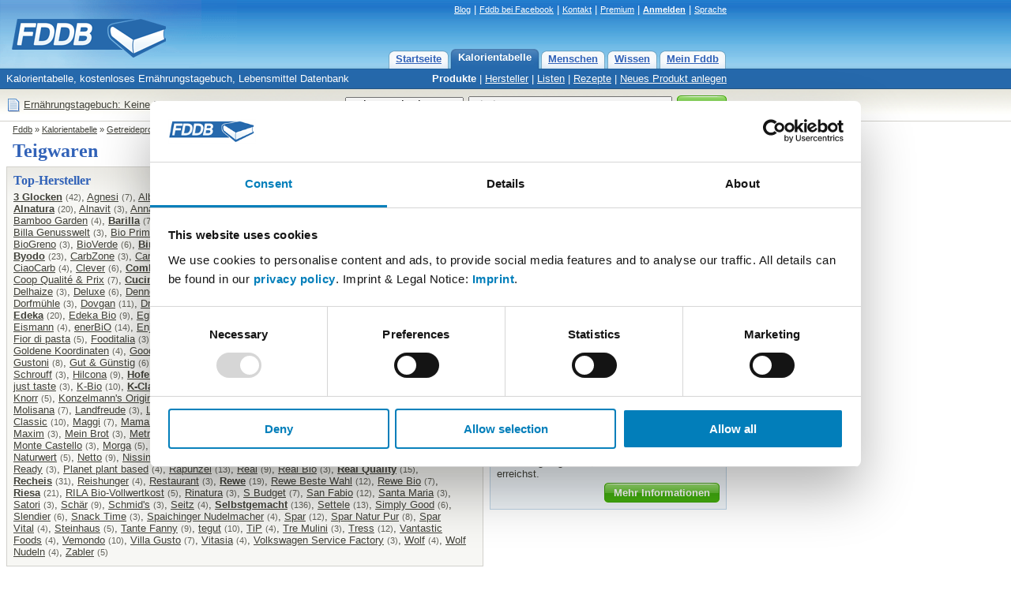

--- FILE ---
content_type: text/html; charset=utf-8
request_url: https://fddb.info/db/de/produktgruppen/teigwaren/index.html
body_size: 78736
content:
<!DOCTYPE HTML PUBLIC "-//W3C//DTD HTML 4.01 Transitional//EN"
  "http://www.w3.org/TR/html4/loose.dtd">
<html>
<head>

<script id="Cookiebot" src="https://consent.cookiebot.com/uc.js" data-cbid="e4e55c15-8655-4de7-9b69-e70a4edba388" data-blockingmode="auto" type="text/javascript">
</script>

<!-- Matomo Tag Manager -->
<script>
var waitForTrackerCount = 0;
function matomoWaitForTracker() {
  if (typeof _paq === 'undefined' || typeof Cookiebot === 'undefined') {
    if (waitForTrackerCount < 40) {
      setTimeout(matomoWaitForTracker, 250);
      waitForTrackerCount++;
      return;
    }
  } else {
    window.addEventListener('CookiebotOnAccept', function (e) {
        consentSet();
    });
    window.addEventListener('CookiebotOnDecline', function (e) {
        consentSet();
    })
  }
}
function consentSet() {
  if (Cookiebot.consent.statistics) {
    _paq.push(['rememberCookieConsentGiven']);
    _paq.push(['setConsentGiven']);
  } else {
    _paq.push(['forgetCookieConsentGiven']); 
    _paq.push(['deleteCookies']);
  }
}
document.addEventListener('DOMContentLoaded', matomoWaitForTracker);

var _mtm = window._mtm = window._mtm || [];
_mtm.push({'mtm.startTime': (new Date().getTime()), 'event': 'mtm.Start'});
var d=document, g=d.createElement('script'), s=d.getElementsByTagName('script')[0];
g.async=true; g.src='https://analytics.fddb.info/matomo/js/container_kk4T8GLM.js'; s.parentNode.insertBefore(g,s);
</script>
<!-- End Matomo Tag Manager -->
<!-- Matomo -->
<script>
  var _paq = window._paq = window._paq || [];
  _paq.push(['requireCookieConsent']);
  /* tracker methods like "setCustomDimension" should be called before "trackPageView" */
  _paq.push(['trackPageView']);
  _paq.push(['enableLinkTracking']);
  (function() {
    var u="https://analytics.fddb.info/matomo/";
    _paq.push(['setTrackerUrl', u+'matomo.php']);
    _paq.push(['setSiteId', '1']);
    var d=document, g=d.createElement('script'), s=d.getElementsByTagName('script')[0];
    g.async=true; g.src=u+'matomo.js'; s.parentNode.insertBefore(g,s);
  })();
</script>
<!-- End Matomo Code -->
<!-- 24.01.2026 %pagebytes% [%debug%] /-->

<meta http-equiv="Content-Type" content="text/html; charset=utf-8">
<meta name="title" content="Teigwaren - Kalorienangaben für Nudeln - Kalorien - Fddb">
<meta name="keywords" content="Di&auml;t,Vitamine,Fett,Kalorien,abnehmen,Lebensmittel,Kalorientabelle,kcal,Kalorientabelle,Getreideprodukte,,Teigwaren">
<meta name="themen" content="Di&auml;t,Vitamine,Fett,Kalorien,abnehmen,Lebensmittel,Kalorientabelle,kcal,Kalorientabelle,Getreideprodukte,,Teigwaren">
<meta name="description" content="Kalorientabelle Teigwaren. Kalorientabelle, kostenloses Ern&auml;hrungstagebuch, Lebensmittel Datenbank">
<meta name="language" content="de">
<meta name="robots" content="index, follow">
<title>Teigwaren - Kalorienangaben für Nudeln - Kalorien - Fddb</title>
<link rel="stylesheet" type="text/css" href="https://fddb.info/static/css/fddb.css">
<link rel="stylesheet" type="text/css" href="https://fddb.info/static/css/print.css" media="print">
<meta name="viewport" content="width=device-width, initial-scale=1.0">
<link rel="stylesheet" type="text/css" href="https://fddb.info/static/css/fddb-small.css" media="(max-width:640px)">
<script src="https://fddb.info/static/js/fddb.js?1769221065" type="text/javascript"></script>
<base href="https://fddb.info/">
</head>
<body>


<div id="ip_page_wrapper"><div id="ip_content_wrapper">
<div class="fddbupperbar" id="fddb-header">
<div id="fddb-headerwrapper">

<div style="position:relative;top:0px;left:0px;"><a href="/"><img id='fddb-main-logo' src="static/image/de/logo.gif" alt="Fddb.info - Lebensmittel Datenbank"></a></div>

<div class="quicklinks"><a href="https://blog.fddb.info/" target="_blank">Blog</a> | <a href='http://www.facebook.com/Fooddatabase' rel='nofollow noopener noreferrer' class='v2hdlnk' target='_blank'>Fddb bei Facebook</a> | <a href="https://help.fddb.info" class='v2hdlnk'>Kontakt</a> | <a class='v2hdlnk' href='/premium?lang=de'>Premium</a> | <a style='font-weight:bold;' href='db/i18n/account/?lang=de' class='v2hdlnk'>Anmelden</a> | <a href='javascript:void(0);' onClick="document.getElementById('header-language').style.visibility='visible';">Sprache</a></div>
    
<div id="header-language" class="hiddenlanguageselectionbox">
<table style='width:100%;' cellpadding=0 cellspacing=0><tr><td><p>Sprache wählen:</p></td><td align=right><div onClick="document.getElementById('header-language').style.visibility='hidden';" class="closebtnsv"></div></td></tr></table>
<a href="/" class="header-language-selected" style='font-weight:bold;'>Deutsch</a><br>
<a href="/db/en/index.html">English</a><br>
</div>

<div class="navigation">
	<div class="n09-non-out"><div class="n09-non-in" onClick="window.location.href='/db/i18n/myfddb/?lang=de';"><a href='/db/i18n/myfddb/?lang=de'>Mein Fddb</a></div></div>
	<div class="n09-non-out"><div class="n09-non-in" onClick="window.location.href='/db/de/lexikon/index.html';"><a href='/db/de/lexikon/index.html'>Wissen</a></div></div>
	<div class="n09-non-out"><div class="n09-non-in" onClick="window.location.href='/db/de/leute/index.html';"><a href='/db/de/leute/index.html'>Menschen</a></div></div>
	<div class="n09-sel-out"><div class="n09-sel-in" onClick="window.location.href='/db/de/produktgruppen/produkt_verzeichnis/index.html';"><a href='/db/de/produktgruppen/produkt_verzeichnis/index.html'>Kalorientabelle</a></div></div>
	<div class="n09-non-out"><div class="n09-non-in" onClick="window.location.href='/';"><a href='/'>Startseite</a></div></div>
</div> 

</div>
</div>


<div class="subnavigation" id="fddb-subnavigation">
	<div id="fddb-subwrapper">
		<div id="fddb-tagline">Kalorientabelle, kostenloses Ern&auml;hrungstagebuch, Lebensmittel Datenbank</div>
		<div class='subnaviright'><a class='naviselect' href='/db/de/produktgruppen/produkt_verzeichnis/index.html'>Produkte</a> | <a href='/db/de/hersteller/index.html'>Hersteller</a> | <a href='/db/de/listen/index.html'>Listen</a> | <a href='/db/de/rezepte/index.html'>Rezepte</a> | <a href='/db/i18n/new/?lang=de'>Neues Produkt anlegen</a></div> 
	</div>
</div>




<div class="topblock" id="fddb-topblock">
<div style='position:absolute;left:8px;top:10px;'>
	<div style='float:left;width:20px;'><a href='/db/i18n/notepad/?lang=de' rel='nofollow'><img src='static/image/notepad_button.gif' border=0 alt='Tagebuch' width=20 height=20></a></div>
	<div style='float:left;margin:2px 2px;'><a href='/db/i18n/notepad/?lang=de' rel='nofollow'>Ern&auml;hrungstagebuch: Keine Eintr&auml;ge</a></div>
</div>

<div class="usx_main" id="dus1"><form action="/db/de/suche/?" name="fus1"><table class="topsearchtable" height="42" cellpadding="0" cellspacing="0" border="0"><tr><td class="topsearchpretd"></td><td><select class="usx_select" onchange="usx_r(document.fus1.udd.options[document.fus1.udd.selectedIndex].value);" name="udd" id="udd"><option value="0" selected>Lebensmittel</option><option value="1">Rezepte</option><option value="2">Mitglieder</option></select><input type="hidden" name="cat" value="site-de"></td><td><input type="text" id="search" name="search" value="Kiwi" class="usx_sbox" onkeyup="fddb_acquery(document.getElementById('search').value,1,'de');" onfocus="usx_f(this,0);" autocomplete="off"><div id="accontent"></div></td><td><button type="submit" value="Suche" title="Suche" class="formbutton2010v1"><span>Suche</span></button></td></tr></table></form></div>

<div class="usx_main" id="dus2" style="visibility:hidden;"><form action="https://fddb.info/db/de/listen/suchen.html" name="fus2"><table class="topsearchtable" height="42" cellpadding="0" cellspacing="0" border="0"><tr><td class="topsearchpretd"></td><td><select class="usx_select" onchange="usx_r(document.fus2.udd.options[document.fus2.udd.selectedIndex].value);" name="udd" id="udd"><option value="0">Lebensmittel</option><option value="1" selected>Rezepte</option><option value="2">Mitglieder</option></select><input type="hidden" name="cat" value="multicompare-de"></td><td><input type="text" id="search" name="search" value="z.B. Tiramisu oder Kartoffelsalat" class="usx_sbox" onfocus="usx_f(this,1);"></td><td><button type="submit" value="Suche" title="Suche" class="formbutton2010v1"><span>Suche</span></button></td></tr></table></form></div>

<div class="usx_main" id="dus3" style="visibility:hidden;"><form method="POST" action="/db/de/leute/suchen.html" name="fus3"><table class="topsearchtable" height="42" cellpadding="0" cellspacing="0" border="0"><tr><td class="topsearchpretd"></td><td><select class="usx_select" onchange="usx_r(document.fus3.udd.options[document.fus3.udd.selectedIndex].value);" name="udd" id="udd"><option value="0">Lebensmittel</option><option value="1">Rezepte</option><option value="2" selected>Mitglieder</option></select><input type="hidden" name="cat" value="people-de"></td><td><input type="text" id="search" name="search" value="Nutzername" class="usx_sbox" onfocus="usx_f(this,2);"></td><td><button type="submit" value="Suche" title="Suche" class="formbutton2010v1"><span>Suche</span></button></td></tr></table></form></div>

</div>




<div class='clr'></div>

<div id='fddb-logicpath'>
	<div class='breadcrumb'><a href=''>Fddb</a> » <a href='/db/de/produktgruppen/produkt_verzeichnis/index.html'>Kalorientabelle</a>  » <a href='/db/de/produktgruppen/getreideprodukte/index.html'>Getreideprodukte</a> </div>
</div>


<div class="clr"></div>
<div id="content">
<div id="fddb-printonly-header"><img src='static/printonly/logo.gif' alt='Fddb' title='Fddb'></div>

<div class='pageheadline'>
	<h1 id='fddb-headline1'>Teigwaren</h1>
	<h2 id='fddb-headline2'>Kalorienangaben für Nudeln</h2>
</div>

<div class="mainblock">



<div class="leftblock">
<div class="contentblockgrey-lower-noheader">
		<div class="standardcontent" style='padding-bottom:6px;'>
		<h3>Top-Hersteller</h3>
		<div style='margin-bottom:4px;'><a rel='nofollow' style='font-weight:bold;' href='/db/de/produktgruppen/teigwaren/index.html#p83'>3 Glocken</a>&nbsp;<span class=numberofitems>(42)</span>, <a rel='nofollow'  href='/db/de/produktgruppen/teigwaren/index.html#p1832'>Agnesi</a>&nbsp;<span class=numberofitems>(7)</span>, <a rel='nofollow'  href='/db/de/produktgruppen/teigwaren/index.html#p2686'>Alb Gold</a>&nbsp;<span class=numberofitems>(11)</span>, <a rel='nofollow'  href='/db/de/produktgruppen/teigwaren/index.html#p892'>Albert Heijn</a>&nbsp;<span class=numberofitems>(6)</span>, <a rel='nofollow'  href='/db/de/produktgruppen/teigwaren/index.html#p2585'>Albhof</a>&nbsp;<span class=numberofitems>(7)</span>, <a rel='nofollow' style='font-weight:bold;' href='/db/de/produktgruppen/teigwaren/index.html#p134'>Aldi</a>&nbsp;<span class=numberofitems>(48)</span>, <a rel='nofollow' style='font-weight:bold;' href='/db/de/produktgruppen/teigwaren/index.html#p1556'>Aldi Süd</a>&nbsp;<span class=numberofitems>(22)</span>, <a rel='nofollow' style='font-weight:bold;' href='/db/de/produktgruppen/teigwaren/index.html#p141'>Alnatura</a>&nbsp;<span class=numberofitems>(20)</span>, <a rel='nofollow'  href='/db/de/produktgruppen/teigwaren/index.html#p426'>Alnavit</a>&nbsp;<span class=numberofitems>(3)</span>, <a rel='nofollow'  href='/db/de/produktgruppen/teigwaren/index.html#p2054'>Anna's Best</a>&nbsp;<span class=numberofitems>(8)</span>, <a rel='nofollow'  href='/db/de/produktgruppen/teigwaren/index.html#p356'>Apetito</a>&nbsp;<span class=numberofitems>(4)</span>, <a rel='nofollow'  href='/db/de/produktgruppen/teigwaren/index.html#p9205'>ASIA</a>&nbsp;<span class=numberofitems>(3)</span>, <a rel='nofollow'  href='/db/de/produktgruppen/teigwaren/index.html#p6'>Bäcker</a>&nbsp;<span class=numberofitems>(9)</span>, <a rel='nofollow'  href='/db/de/produktgruppen/teigwaren/index.html#p4454'>Bäckerei Schaan</a>&nbsp;<span class=numberofitems>(3)</span>, <a rel='nofollow'  href='/db/de/produktgruppen/teigwaren/index.html#p602'>Bamboo Garden</a>&nbsp;<span class=numberofitems>(4)</span>, <a rel='nofollow' style='font-weight:bold;' href='/db/de/produktgruppen/teigwaren/index.html#p122'>Barilla</a>&nbsp;<span class=numberofitems>(75)</span>, <a rel='nofollow'  href='/db/de/produktgruppen/teigwaren/index.html#p3459'>Basic</a>&nbsp;<span class=numberofitems>(5)</span>, <a rel='nofollow' style='font-weight:bold;' href='/db/de/produktgruppen/teigwaren/index.html#p741'>Bernbacher</a>&nbsp;<span class=numberofitems>(16)</span>, <a rel='nofollow'  href='/db/de/produktgruppen/teigwaren/index.html#p2127'>Betty Bossi</a>&nbsp;<span class=numberofitems>(13)</span>, <a rel='nofollow'  href='/db/de/produktgruppen/teigwaren/index.html#p7267'>Bianconi</a>&nbsp;<span class=numberofitems>(3)</span>, <a rel='nofollow'  href='/db/de/produktgruppen/teigwaren/index.html#p1128'>Billa</a>&nbsp;<span class=numberofitems>(4)</span>, <a rel='nofollow'  href='/db/de/produktgruppen/teigwaren/index.html#p17199'>Billa Genusswelt</a>&nbsp;<span class=numberofitems>(3)</span>, <a rel='nofollow'  href='/db/de/produktgruppen/teigwaren/index.html#p659'>Bio Primo</a>&nbsp;<span class=numberofitems>(4)</span>, <a rel='nofollow'  href='/db/de/produktgruppen/teigwaren/index.html#p181'>Bio Sonne</a>&nbsp;<span class=numberofitems>(3)</span>, <a rel='nofollow'  href='/db/de/produktgruppen/teigwaren/index.html#p400'>Bio Zentrale</a>&nbsp;<span class=numberofitems>(5)</span>, <a rel='nofollow'  href='/db/de/produktgruppen/teigwaren/index.html#p101'>BioBio</a>&nbsp;<span class=numberofitems>(6)</span>, <a rel='nofollow'  href='/db/de/produktgruppen/teigwaren/index.html#p691'>BioGourmet</a>&nbsp;<span class=numberofitems>(4)</span>, <a rel='nofollow'  href='/db/de/produktgruppen/teigwaren/index.html#p1798'>BioGreno</a>&nbsp;<span class=numberofitems>(3)</span>, <a rel='nofollow'  href='/db/de/produktgruppen/teigwaren/index.html#p1612'>BioVerde</a>&nbsp;<span class=numberofitems>(6)</span>, <a rel='nofollow' style='font-weight:bold;' href='/db/de/produktgruppen/teigwaren/index.html#p490'>Birkel</a>&nbsp;<span class=numberofitems>(20)</span>, <a rel='nofollow'  href='/db/de/produktgruppen/teigwaren/index.html#p232'>Bofrost</a>&nbsp;<span class=numberofitems>(7)</span>, <a rel='nofollow'  href='/db/de/produktgruppen/teigwaren/index.html#p1157'>Bofrost free</a>&nbsp;<span class=numberofitems>(3)</span>, <a rel='nofollow'  href='/db/de/produktgruppen/teigwaren/index.html#p469'>Buitoni</a>&nbsp;<span class=numberofitems>(12)</span>, <a rel='nofollow'  href='/db/de/produktgruppen/teigwaren/index.html#p304'>Bürger</a>&nbsp;<span class=numberofitems>(9)</span>, <a rel='nofollow' style='font-weight:bold;' href='/db/de/produktgruppen/teigwaren/index.html#p1397'>Byodo</a>&nbsp;<span class=numberofitems>(23)</span>, <a rel='nofollow'  href='/db/de/produktgruppen/teigwaren/index.html#p5382'>CarbZone</a>&nbsp;<span class=numberofitems>(3)</span>, <a rel='nofollow'  href='/db/de/produktgruppen/teigwaren/index.html#p566'>Carloni</a>&nbsp;<span class=numberofitems>(13)</span>, <a rel='nofollow'  href='/db/de/produktgruppen/teigwaren/index.html#p2494'>Casa Morando</a>&nbsp;<span class=numberofitems>(3)</span>, <a rel='nofollow'  href='/db/de/produktgruppen/teigwaren/index.html#p531'>Chef Menü</a>&nbsp;<span class=numberofitems>(3)</span>, <a rel='nofollow'  href='/db/de/produktgruppen/teigwaren/index.html#p2051'>Chef Select</a>&nbsp;<span class=numberofitems>(11)</span>, <a rel='nofollow'  href='/db/de/produktgruppen/teigwaren/index.html#p3514'>CiaoCarb</a>&nbsp;<span class=numberofitems>(4)</span>, <a rel='nofollow'  href='/db/de/produktgruppen/teigwaren/index.html#p508'>Clever</a>&nbsp;<span class=numberofitems>(6)</span>, <a rel='nofollow' style='font-weight:bold;' href='/db/de/produktgruppen/teigwaren/index.html#p1129'>Combino</a>&nbsp;<span class=numberofitems>(26)</span>, <a rel='nofollow' style='font-weight:bold;' href='/db/de/produktgruppen/teigwaren/index.html#p807'>Coop</a>&nbsp;<span class=numberofitems>(25)</span>, <a rel='nofollow'  href='/db/de/produktgruppen/teigwaren/index.html#p2124'>Coop Naturaplan</a>&nbsp;<span class=numberofitems>(11)</span>, <a rel='nofollow'  href='/db/de/produktgruppen/teigwaren/index.html#p6489'>Coop Prix Garantie</a>&nbsp;<span class=numberofitems>(6)</span>, <a rel='nofollow'  href='/db/de/produktgruppen/teigwaren/index.html#p3896'>Coop Qualité & Prix</a>&nbsp;<span class=numberofitems>(7)</span>, <a rel='nofollow' style='font-weight:bold;' href='/db/de/produktgruppen/teigwaren/index.html#p1207'>Cucina</a>&nbsp;<span class=numberofitems>(23)</span>, <a rel='nofollow'  href='/db/de/produktgruppen/teigwaren/index.html#p5284'>D'Angelo</a>&nbsp;<span class=numberofitems>(4)</span>, <a rel='nofollow'  href='/db/de/produktgruppen/teigwaren/index.html#p2021'>D'Antelli</a>&nbsp;<span class=numberofitems>(14)</span>, <a rel='nofollow'  href='/db/de/produktgruppen/teigwaren/index.html#p4367'>Danieli</a>&nbsp;<span class=numberofitems>(3)</span>, <a rel='nofollow'  href='/db/de/produktgruppen/teigwaren/index.html#p967'>De Cecco</a>&nbsp;<span class=numberofitems>(14)</span>, <a rel='nofollow'  href='/db/de/produktgruppen/teigwaren/index.html#p1349'>Delhaize</a>&nbsp;<span class=numberofitems>(3)</span>, <a rel='nofollow'  href='/db/de/produktgruppen/teigwaren/index.html#p1006'>Deluxe</a>&nbsp;<span class=numberofitems>(6)</span>, <a rel='nofollow'  href='/db/de/produktgruppen/teigwaren/index.html#p1444'>Denner</a>&nbsp;<span class=numberofitems>(4)</span>, <a rel='nofollow'  href='/db/de/produktgruppen/teigwaren/index.html#p739'>dennree</a>&nbsp;<span class=numberofitems>(11)</span>, <a rel='nofollow'  href='/db/de/produktgruppen/teigwaren/index.html#p826'>Despar</a>&nbsp;<span class=numberofitems>(5)</span>, <a rel='nofollow'  href='/db/de/produktgruppen/teigwaren/index.html#p6233'>Divella</a>&nbsp;<span class=numberofitems>(4)</span>, <a rel='nofollow' style='font-weight:bold;' href='/db/de/produktgruppen/teigwaren/index.html#p2'>Diverse</a>&nbsp;<span class=numberofitems>(168)</span>, <a rel='nofollow'  href='/db/de/produktgruppen/teigwaren/index.html#p5792'>dm Bio</a>&nbsp;<span class=numberofitems>(13)</span>, <a rel='nofollow'  href='/db/de/produktgruppen/teigwaren/index.html#p2587'>Dorfmühle</a>&nbsp;<span class=numberofitems>(3)</span>, <a rel='nofollow'  href='/db/de/produktgruppen/teigwaren/index.html#p1074'>Dovgan</a>&nbsp;<span class=numberofitems>(11)</span>, <a rel='nofollow'  href='/db/de/produktgruppen/teigwaren/index.html#p9393'>Dreamfields</a>&nbsp;<span class=numberofitems>(3)</span>, <a rel='nofollow'  href='/db/de/produktgruppen/teigwaren/index.html#p9151'>Duo Trade GmbH</a>&nbsp;<span class=numberofitems>(3)</span>, <a rel='nofollow' style='font-weight:bold;' href='/db/de/produktgruppen/teigwaren/index.html#p2122'>Durchschnittswert</a>&nbsp;<span class=numberofitems>(33)</span>, <a rel='nofollow' style='font-weight:bold;' href='/db/de/produktgruppen/teigwaren/index.html#p575'>Edeka</a>&nbsp;<span class=numberofitems>(20)</span>, <a rel='nofollow'  href='/db/de/produktgruppen/teigwaren/index.html#p11066'>Edeka Bio</a>&nbsp;<span class=numberofitems>(9)</span>, <a rel='nofollow'  href='/db/de/produktgruppen/teigwaren/index.html#p836'>Egle</a>&nbsp;<span class=numberofitems>(3)</span>, <a rel='nofollow'  href='/db/de/produktgruppen/teigwaren/index.html#p3779'>Ehresmann Feinkost</a>&nbsp;<span class=numberofitems>(3)</span>, <a rel='nofollow'  href='/db/de/produktgruppen/teigwaren/index.html#p2235'>Ein gutes Stück Heimat</a>&nbsp;<span class=numberofitems>(3)</span>, <a rel='nofollow'  href='/db/de/produktgruppen/teigwaren/index.html#p145'>Eismann</a>&nbsp;<span class=numberofitems>(4)</span>, <a rel='nofollow'  href='/db/de/produktgruppen/teigwaren/index.html#p699'>enerBiO</a>&nbsp;<span class=numberofitems>(14)</span>, <a rel='nofollow'  href='/db/de/produktgruppen/teigwaren/index.html#p13377'>Enjoy free!</a>&nbsp;<span class=numberofitems>(4)</span>, <a rel='nofollow'  href='/db/de/produktgruppen/teigwaren/index.html#p11766'>Explore Cuisine</a>&nbsp;<span class=numberofitems>(3)</span>, <a rel='nofollow'  href='/db/de/produktgruppen/teigwaren/index.html#p8680'>Fattoria La Vialla</a>&nbsp;<span class=numberofitems>(3)</span>, <a rel='nofollow'  href='/db/de/produktgruppen/teigwaren/index.html#p4460'>Felicia Bio</a>&nbsp;<span class=numberofitems>(3)</span>, <a rel='nofollow'  href='/db/de/produktgruppen/teigwaren/index.html#p1307'>Fior di pasta</a>&nbsp;<span class=numberofitems>(5)</span>, <a rel='nofollow'  href='/db/de/produktgruppen/teigwaren/index.html#p3281'>Fooditalia</a>&nbsp;<span class=numberofitems>(3)</span>, <a rel='nofollow'  href='/db/de/produktgruppen/teigwaren/index.html#p915'>Gaggli</a>&nbsp;<span class=numberofitems>(6)</span>, <a rel='nofollow'  href='/db/de/produktgruppen/teigwaren/index.html#p7341'>Garofalo</a>&nbsp;<span class=numberofitems>(8)</span>, <a rel='nofollow'  href='/db/de/produktgruppen/teigwaren/index.html#p625'>Gefro</a>&nbsp;<span class=numberofitems>(4)</span>, <a rel='nofollow'  href='/db/de/produktgruppen/teigwaren/index.html#p4748'>Giovanni Rana</a>&nbsp;<span class=numberofitems>(8)</span>, <a rel='nofollow'  href='/db/de/produktgruppen/teigwaren/index.html#p521'>Globus</a>&nbsp;<span class=numberofitems>(4)</span>, <a rel='nofollow'  href='/db/de/produktgruppen/teigwaren/index.html#p10604'>Goldene Koordinaten</a>&nbsp;<span class=numberofitems>(4)</span>, <a rel='nofollow'  href='/db/de/produktgruppen/teigwaren/index.html#p4070'>Good Choice</a>&nbsp;<span class=numberofitems>(3)</span>, <a rel='nofollow'  href='/db/de/produktgruppen/teigwaren/index.html#p883'>Gourmet Finest Cuisine</a>&nbsp;<span class=numberofitems>(8)</span>, <a rel='nofollow'  href='/db/de/produktgruppen/teigwaren/index.html#p2071'>Govinda</a>&nbsp;<span class=numberofitems>(9)</span>, <a rel='nofollow'  href='/db/de/produktgruppen/teigwaren/index.html#p10594'>Granoro</a>&nbsp;<span class=numberofitems>(4)</span>, <a rel='nofollow'  href='/db/de/produktgruppen/teigwaren/index.html#p3984'>Gustoni</a>&nbsp;<span class=numberofitems>(8)</span>, <a rel='nofollow'  href='/db/de/produktgruppen/teigwaren/index.html#p150'>Gut & Günstig</a>&nbsp;<span class=numberofitems>(6)</span>, <a rel='nofollow'  href='/db/de/produktgruppen/teigwaren/index.html#p2003'>GUTbio</a>&nbsp;<span class=numberofitems>(7)</span>, <a rel='nofollow'  href='/db/de/produktgruppen/teigwaren/index.html#p2590'>Gutskrone</a>&nbsp;<span class=numberofitems>(4)</span>, <a rel='nofollow'  href='/db/de/produktgruppen/teigwaren/index.html#p2917'>HelloFresh</a>&nbsp;<span class=numberofitems>(5)</span>, <a rel='nofollow'  href='/db/de/produktgruppen/teigwaren/index.html#p593'>Henglein</a>&nbsp;<span class=numberofitems>(6)</span>, <a rel='nofollow'  href='/db/de/produktgruppen/teigwaren/index.html#p758'>Heuschen & Schrouff</a>&nbsp;<span class=numberofitems>(3)</span>, <a rel='nofollow'  href='/db/de/produktgruppen/teigwaren/index.html#p613'>Hilcona</a>&nbsp;<span class=numberofitems>(9)</span>, <a rel='nofollow' style='font-weight:bold;' href='/db/de/produktgruppen/teigwaren/index.html#p649'>Hofer</a>&nbsp;<span class=numberofitems>(22)</span>, <a rel='nofollow'  href='/db/de/produktgruppen/teigwaren/index.html#p1076'>HOFMANNs</a>&nbsp;<span class=numberofitems>(5)</span>, <a rel='nofollow'  href='/db/de/produktgruppen/teigwaren/index.html#p1438'>Holo</a>&nbsp;<span class=numberofitems>(4)</span>, <a rel='nofollow'  href='/db/de/produktgruppen/teigwaren/index.html#p1470'>Italiamo</a>&nbsp;<span class=numberofitems>(8)</span>, <a rel='nofollow'  href='/db/de/produktgruppen/teigwaren/index.html#p436'>ja!</a>&nbsp;<span class=numberofitems>(6)</span>, <a rel='nofollow'  href='/db/de/produktgruppen/teigwaren/index.html#p725'>Ja! Natürlich</a>&nbsp;<span class=numberofitems>(14)</span>, <a rel='nofollow'  href='/db/de/produktgruppen/teigwaren/index.html#p14696'>just taste</a>&nbsp;<span class=numberofitems>(3)</span>, <a rel='nofollow'  href='/db/de/produktgruppen/teigwaren/index.html#p2047'>K-Bio</a>&nbsp;<span class=numberofitems>(10)</span>, <a rel='nofollow' style='font-weight:bold;' href='/db/de/produktgruppen/teigwaren/index.html#p377'>K-Classic</a>&nbsp;<span class=numberofitems>(27)</span>, <a rel='nofollow'  href='/db/de/produktgruppen/teigwaren/index.html#p2600'>Kantine / Mensa</a>&nbsp;<span class=numberofitems>(7)</span>, <a rel='nofollow'  href='/db/de/produktgruppen/teigwaren/index.html#p2878'>Karma</a>&nbsp;<span class=numberofitems>(5)</span>, <a rel='nofollow'  href='/db/de/produktgruppen/teigwaren/index.html#p607'>Kattus</a>&nbsp;<span class=numberofitems>(3)</span>, <a rel='nofollow'  href='/db/de/produktgruppen/teigwaren/index.html#p264'>Kaufland</a>&nbsp;<span class=numberofitems>(6)</span>, <a rel='nofollow'  href='/db/de/produktgruppen/teigwaren/index.html#p71'>Knorr</a>&nbsp;<span class=numberofitems>(5)</span>, <a rel='nofollow'  href='/db/de/produktgruppen/teigwaren/index.html#p692'>Konzelmann's Original</a>&nbsp;<span class=numberofitems>(3)</span>, <a rel='nofollow'  href='/db/de/produktgruppen/teigwaren/index.html#p2737'>KoRo</a>&nbsp;<span class=numberofitems>(5)</span>, <a rel='nofollow'  href='/db/de/produktgruppen/teigwaren/index.html#p1521'>Korrekt</a>&nbsp;<span class=numberofitems>(4)</span>, <a rel='nofollow'  href='/db/de/produktgruppen/teigwaren/index.html#p7639'>Krispy Kreme UK</a>&nbsp;<span class=numberofitems>(7)</span>, <a rel='nofollow'  href='/db/de/produktgruppen/teigwaren/index.html#p6119'>La Campagna</a>&nbsp;<span class=numberofitems>(3)</span>, <a rel='nofollow'  href='/db/de/produktgruppen/teigwaren/index.html#p12577'>La Molisana</a>&nbsp;<span class=numberofitems>(7)</span>, <a rel='nofollow'  href='/db/de/produktgruppen/teigwaren/index.html#p14489'>Landfreude</a>&nbsp;<span class=numberofitems>(3)</span>, <a rel='nofollow'  href='/db/de/produktgruppen/teigwaren/index.html#p9200'>Landmanns</a>&nbsp;<span class=numberofitems>(3)</span>, <a rel='nofollow' style='font-weight:bold;' href='/db/de/produktgruppen/teigwaren/index.html#p479'>Landvogt</a>&nbsp;<span class=numberofitems>(25)</span>, <a rel='nofollow'  href='/db/de/produktgruppen/teigwaren/index.html#p1952'>Lawa</a>&nbsp;<span class=numberofitems>(7)</span>, <a rel='nofollow'  href='/db/de/produktgruppen/teigwaren/index.html#p394'>Le Gourmet</a>&nbsp;<span class=numberofitems>(7)</span>, <a rel='nofollow' style='font-weight:bold;' href='/db/de/produktgruppen/teigwaren/index.html#p140'>Lidl</a>&nbsp;<span class=numberofitems>(20)</span>, <a rel='nofollow'  href='/db/de/produktgruppen/teigwaren/index.html#p2509'>M Classic</a>&nbsp;<span class=numberofitems>(10)</span>, <a rel='nofollow'  href='/db/de/produktgruppen/teigwaren/index.html#p17'>Maggi</a>&nbsp;<span class=numberofitems>(7)</span>, <a rel='nofollow'  href='/db/de/produktgruppen/teigwaren/index.html#p3599'>Mama Mancini</a>&nbsp;<span class=numberofitems>(3)</span>, <a rel='nofollow'  href='/db/de/produktgruppen/teigwaren/index.html#p721'>Mamma Gina</a>&nbsp;<span class=numberofitems>(3)</span>, <a rel='nofollow'  href='/db/de/produktgruppen/teigwaren/index.html#p1372'>Mamma Lucia</a>&nbsp;<span class=numberofitems>(13)</span>, <a rel='nofollow'  href='/db/de/produktgruppen/teigwaren/index.html#p9692'>Marlies</a>&nbsp;<span class=numberofitems>(4)</span>, <a rel='nofollow'  href='/db/de/produktgruppen/teigwaren/index.html#p803'>Mars</a>&nbsp;<span class=numberofitems>(3)</span>, <a rel='nofollow'  href='/db/de/produktgruppen/teigwaren/index.html#p3325'>Maxim</a>&nbsp;<span class=numberofitems>(3)</span>, <a rel='nofollow'  href='/db/de/produktgruppen/teigwaren/index.html#p6746'>Mein Brot</a>&nbsp;<span class=numberofitems>(3)</span>, <a rel='nofollow'  href='/db/de/produktgruppen/teigwaren/index.html#p2374'>Metro</a>&nbsp;<span class=numberofitems>(3)</span>, <a rel='nofollow' style='font-weight:bold;' href='/db/de/produktgruppen/teigwaren/index.html#p351'>Migros</a>&nbsp;<span class=numberofitems>(43)</span>, <a rel='nofollow'  href='/db/de/produktgruppen/teigwaren/index.html#p2835'>Migros Bio</a>&nbsp;<span class=numberofitems>(7)</span>, <a rel='nofollow'  href='/db/de/produktgruppen/teigwaren/index.html#p1183'>Mondamin</a>&nbsp;<span class=numberofitems>(4)</span>, <a rel='nofollow'  href='/db/de/produktgruppen/teigwaren/index.html#p2794'>Mondo Italiano</a>&nbsp;<span class=numberofitems>(9)</span>, <a rel='nofollow'  href='/db/de/produktgruppen/teigwaren/index.html#p536'>Monte Castello</a>&nbsp;<span class=numberofitems>(3)</span>, <a rel='nofollow'  href='/db/de/produktgruppen/teigwaren/index.html#p2506'>Morga</a>&nbsp;<span class=numberofitems>(5)</span>, <a rel='nofollow'  href='/db/de/produktgruppen/teigwaren/index.html#p7166'>Möwe</a>&nbsp;<span class=numberofitems>(3)</span>, <a rel='nofollow'  href='/db/de/produktgruppen/teigwaren/index.html#p7783'>My-Nudel.de</a>&nbsp;<span class=numberofitems>(7)</span>, <a rel='nofollow'  href='/db/de/produktgruppen/teigwaren/index.html#p782'>Natur Aktiv</a>&nbsp;<span class=numberofitems>(3)</span>, <a rel='nofollow'  href='/db/de/produktgruppen/teigwaren/index.html#p2224'>Naturata</a>&nbsp;<span class=numberofitems>(3)</span>, <a rel='nofollow' style='font-weight:bold;' href='/db/de/produktgruppen/teigwaren/index.html#p277'>NaturGut</a>&nbsp;<span class=numberofitems>(15)</span>, <a rel='nofollow'  href='/db/de/produktgruppen/teigwaren/index.html#p3666'>Naturwert</a>&nbsp;<span class=numberofitems>(5)</span>, <a rel='nofollow'  href='/db/de/produktgruppen/teigwaren/index.html#p372'>Netto</a>&nbsp;<span class=numberofitems>(9)</span>, <a rel='nofollow'  href='/db/de/produktgruppen/teigwaren/index.html#p239'>Nissin</a>&nbsp;<span class=numberofitems>(3)</span>, <a rel='nofollow'  href='/db/de/produktgruppen/teigwaren/index.html#p271'>Norma</a>&nbsp;<span class=numberofitems>(4)</span>, <a rel='nofollow'  href='/db/de/produktgruppen/teigwaren/index.html#p2372'>Old el paso</a>&nbsp;<span class=numberofitems>(4)</span>, <a rel='nofollow'  href='/db/de/produktgruppen/teigwaren/index.html#p1389'>Pasta Sassella</a>&nbsp;<span class=numberofitems>(3)</span>, <a rel='nofollow'  href='/db/de/produktgruppen/teigwaren/index.html#p195'>Penny</a>&nbsp;<span class=numberofitems>(9)</span>, <a rel='nofollow'  href='/db/de/produktgruppen/teigwaren/index.html#p476'>Penny Ready</a>&nbsp;<span class=numberofitems>(3)</span>, <a rel='nofollow'  href='/db/de/produktgruppen/teigwaren/index.html#p13924'>Planet plant based</a>&nbsp;<span class=numberofitems>(4)</span>, <a rel='nofollow'  href='/db/de/produktgruppen/teigwaren/index.html#p80'>Rapunzel</a>&nbsp;<span class=numberofitems>(13)</span>, <a rel='nofollow'  href='/db/de/produktgruppen/teigwaren/index.html#p560'>Real</a>&nbsp;<span class=numberofitems>(9)</span>, <a rel='nofollow'  href='/db/de/produktgruppen/teigwaren/index.html#p5782'>Real Bio</a>&nbsp;<span class=numberofitems>(3)</span>, <a rel='nofollow' style='font-weight:bold;' href='/db/de/produktgruppen/teigwaren/index.html#p960'>Real Quality</a>&nbsp;<span class=numberofitems>(15)</span>, <a rel='nofollow' style='font-weight:bold;' href='/db/de/produktgruppen/teigwaren/index.html#p1079'>Recheis</a>&nbsp;<span class=numberofitems>(31)</span>, <a rel='nofollow'  href='/db/de/produktgruppen/teigwaren/index.html#p3976'>Reishunger</a>&nbsp;<span class=numberofitems>(4)</span>, <a rel='nofollow'  href='/db/de/produktgruppen/teigwaren/index.html#p1166'>Restaurant</a>&nbsp;<span class=numberofitems>(3)</span>, <a rel='nofollow' style='font-weight:bold;' href='/db/de/produktgruppen/teigwaren/index.html#p405'>Rewe</a>&nbsp;<span class=numberofitems>(19)</span>, <a rel='nofollow'  href='/db/de/produktgruppen/teigwaren/index.html#p3203'>Rewe Beste Wahl</a>&nbsp;<span class=numberofitems>(12)</span>, <a rel='nofollow'  href='/db/de/produktgruppen/teigwaren/index.html#p4192'>Rewe Bio</a>&nbsp;<span class=numberofitems>(7)</span>, <a rel='nofollow' style='font-weight:bold;' href='/db/de/produktgruppen/teigwaren/index.html#p2109'>Riesa</a>&nbsp;<span class=numberofitems>(21)</span>, <a rel='nofollow'  href='/db/de/produktgruppen/teigwaren/index.html#p362'>RILA Bio-Vollwertkost</a>&nbsp;<span class=numberofitems>(5)</span>, <a rel='nofollow'  href='/db/de/produktgruppen/teigwaren/index.html#p599'>Rinatura</a>&nbsp;<span class=numberofitems>(3)</span>, <a rel='nofollow'  href='/db/de/produktgruppen/teigwaren/index.html#p3111'>S Budget</a>&nbsp;<span class=numberofitems>(7)</span>, <a rel='nofollow'  href='/db/de/produktgruppen/teigwaren/index.html#p2547'>San Fabio</a>&nbsp;<span class=numberofitems>(12)</span>, <a rel='nofollow'  href='/db/de/produktgruppen/teigwaren/index.html#p794'>Santa Maria</a>&nbsp;<span class=numberofitems>(3)</span>, <a rel='nofollow'  href='/db/de/produktgruppen/teigwaren/index.html#p798'>Satori</a>&nbsp;<span class=numberofitems>(3)</span>, <a rel='nofollow'  href='/db/de/produktgruppen/teigwaren/index.html#p1453'>Schär</a>&nbsp;<span class=numberofitems>(9)</span>, <a rel='nofollow'  href='/db/de/produktgruppen/teigwaren/index.html#p5053'>Schmid's</a>&nbsp;<span class=numberofitems>(3)</span>, <a rel='nofollow'  href='/db/de/produktgruppen/teigwaren/index.html#p1852'>Seitz</a>&nbsp;<span class=numberofitems>(4)</span>, <a rel='nofollow' style='font-weight:bold;' href='/db/de/produktgruppen/teigwaren/index.html#p835'>Selbstgemacht</a>&nbsp;<span class=numberofitems>(136)</span>, <a rel='nofollow'  href='/db/de/produktgruppen/teigwaren/index.html#p1094'>Settele</a>&nbsp;<span class=numberofitems>(13)</span>, <a rel='nofollow'  href='/db/de/produktgruppen/teigwaren/index.html#p11771'>Simply Good</a>&nbsp;<span class=numberofitems>(6)</span>, <a rel='nofollow'  href='/db/de/produktgruppen/teigwaren/index.html#p3442'>Slendier</a>&nbsp;<span class=numberofitems>(6)</span>, <a rel='nofollow'  href='/db/de/produktgruppen/teigwaren/index.html#p3235'>Snack Time</a>&nbsp;<span class=numberofitems>(3)</span>, <a rel='nofollow'  href='/db/de/produktgruppen/teigwaren/index.html#p9500'>Spaichinger Nudelmacher</a>&nbsp;<span class=numberofitems>(4)</span>, <a rel='nofollow'  href='/db/de/produktgruppen/teigwaren/index.html#p546'>Spar</a>&nbsp;<span class=numberofitems>(12)</span>, <a rel='nofollow'  href='/db/de/produktgruppen/teigwaren/index.html#p1109'>Spar Natur Pur</a>&nbsp;<span class=numberofitems>(8)</span>, <a rel='nofollow'  href='/db/de/produktgruppen/teigwaren/index.html#p1506'>Spar Vital</a>&nbsp;<span class=numberofitems>(4)</span>, <a rel='nofollow'  href='/db/de/produktgruppen/teigwaren/index.html#p282'>Steinhaus</a>&nbsp;<span class=numberofitems>(5)</span>, <a rel='nofollow'  href='/db/de/produktgruppen/teigwaren/index.html#p1027'>Tante Fanny</a>&nbsp;<span class=numberofitems>(9)</span>, <a rel='nofollow'  href='/db/de/produktgruppen/teigwaren/index.html#p1488'>tegut</a>&nbsp;<span class=numberofitems>(10)</span>, <a rel='nofollow'  href='/db/de/produktgruppen/teigwaren/index.html#p61'>TiP</a>&nbsp;<span class=numberofitems>(4)</span>, <a rel='nofollow'  href='/db/de/produktgruppen/teigwaren/index.html#p11208'>Tre Mulini</a>&nbsp;<span class=numberofitems>(3)</span>, <a rel='nofollow'  href='/db/de/produktgruppen/teigwaren/index.html#p1345'>Tress</a>&nbsp;<span class=numberofitems>(12)</span>, <a rel='nofollow'  href='/db/de/produktgruppen/teigwaren/index.html#p2078'>Vantastic Foods</a>&nbsp;<span class=numberofitems>(4)</span>, <a rel='nofollow'  href='/db/de/produktgruppen/teigwaren/index.html#p12811'>Vemondo</a>&nbsp;<span class=numberofitems>(10)</span>, <a rel='nofollow'  href='/db/de/produktgruppen/teigwaren/index.html#p2002'>Villa Gusto</a>&nbsp;<span class=numberofitems>(7)</span>, <a rel='nofollow'  href='/db/de/produktgruppen/teigwaren/index.html#p338'>Vitasia</a>&nbsp;<span class=numberofitems>(4)</span>, <a rel='nofollow'  href='/db/de/produktgruppen/teigwaren/index.html#p2505'>Volkswagen Service Factory</a>&nbsp;<span class=numberofitems>(3)</span>, <a rel='nofollow'  href='/db/de/produktgruppen/teigwaren/index.html#p697'>Wolf</a>&nbsp;<span class=numberofitems>(4)</span>, <a rel='nofollow'  href='/db/de/produktgruppen/teigwaren/index.html#p9498'>Wolf Nudeln</a>&nbsp;<span class=numberofitems>(4)</span>, <a rel='nofollow'  href='/db/de/produktgruppen/teigwaren/index.html#p818'>Zabler</a>&nbsp;<span class=numberofitems>(5)</span></div>
		</div>
</div>
<div class="clr"></div>
<h4 class='grouppreproducthead'>Nach Hersteller sortierte Produkte</h4> 
<div class="contentblockgrey-lower-noheader"><div class="standardcontent">
<div style='margin-bottom:4px;' id='p2730'><a href="/db/de/hersteller/10_wbc/index.html" class="producername">10 WBC</a></div>
	<table style='width:100%' cellpadding=0 cellspacing=0 border=0><tr>
		<td width='50%' valign=top><p><a  href='/db/de/lebensmittel/10_wbc_linsini_natur/index.html'>Linsini, Natur</a><br></p></td>
		<td width='50%' valign=top><p style='padding-left:4px;'></p></td>
	</tr></table>
</div></div> <div class="contentblockgrey-lower-noheader"><div class="standardcontent">
<div style='margin-bottom:4px;' id='p13041'><a href="/db/de/hersteller/neuer_hersteller_13041/index.html" class="producername">2BSlim</a></div>
	<table style='width:100%' cellpadding=0 cellspacing=0 border=0><tr>
		<td width='50%' valign=top><p><a  href='/db/de/lebensmittel/2bslim_bio_baerlauch_ravioli/index.html'>bio bärlauch ravioli</a><br></p></td>
		<td width='50%' valign=top><p style='padding-left:4px;'></p></td>
	</tr></table>
</div></div> <div class="contentblockgrey-lower-noheader"><div class="standardcontent">
<div style='margin-bottom:4px;' id='p83'><a href="/db/de/hersteller/3_glocken/index.html" class="producername">3 Glocken</a></div>
	<table style='width:100%' cellpadding=0 cellspacing=0 border=0><tr>
		<td width='50%' valign=top><p><a  href='/db/de/lebensmittel/3_glocken_3_glocken_maccaroni_die_mag_ich/index.html'>3 Glocken Maccaroni, Die mag ich</a><img src='static/image/camera.gif' alt='mit Bild'><br><a  href='/db/de/lebensmittel/3_glocken_die_mag_ich_sternchen/index.html'>Die mag ich, Sternchen</a><img src='static/image/camera.gif' alt='mit Bild'><br><a  href='/db/de/lebensmittel/3_glocken_fadennudeln/index.html'>Fadennudeln</a><img src='static/image/camera.gif' alt='mit Bild'><br><a  href='/db/de/lebensmittel/3_glocken_feine_eiernudeln_bandnudeln/index.html'>Feine Eiernudeln, Bandnudeln</a><img src='static/image/camera.gif' alt='mit Bild'><br><a  href='/db/de/lebensmittel/3_glocken_fusili_gekocht/index.html'>Fusili gekocht</a><br><a  href='/db/de/lebensmittel/3_glocken_gedrehte_bandnudeln_roh/index.html'>Gedrehte Bandnudeln, roh</a><img src='static/image/camera.gif' alt='mit Bild'><br><a  href='/db/de/lebensmittel/3_glocken_genuss_pur_roehrchen/index.html'>Genuss Pur, Röhrchen</a><img src='static/image/camera.gif' alt='mit Bild'><br><a  href='/db/de/lebensmittel/3_glocken_genuss_pur_kelche_roh/index.html'>Genuss Pur Kelche, roh</a><img src='static/image/camera.gif' alt='mit Bild'><br><a  href='/db/de/lebensmittel/3_glocken_genuss_pur_spaetzle/index.html'>Genuss Pur Spätzle</a><img src='static/image/camera.gif' alt='mit Bild'><br><a  href='/db/de/lebensmittel/3_glocken_genuss_pur_spiralen_vollkorn/index.html'>Genuss Pur Spiralen (Vollkorn)</a><img src='static/image/camera.gif' alt='mit Bild'><br><a  href='/db/de/lebensmittel/3_glocken_gewellte_bandnudeln/index.html'>Gewellte Bandnudeln </a><img src='static/image/camera.gif' alt='mit Bild'><br><a  href='/db/de/lebensmittel/3_glocken_gold-ei_landnudeln_extrabreit/index.html'>Gold-Ei Landnudeln, Extrabreit</a><img src='static/image/camera.gif' alt='mit Bild'><br><a  href='/db/de/lebensmittel/3_glocken_kaesespaetzle/index.html'>Käsespätzle</a><br><a  href='/db/de/lebensmittel/3_glocken_landnudeln_eier_nudeln/index.html'>Landnudeln, Eier Nudeln</a><img src='static/image/camera.gif' alt='mit Bild'><br><a  href='/db/de/lebensmittel/3_glocken_linguine_genuss_pur_ungekocht/index.html'>Linguine Genuss Pur, ungekocht</a><img src='static/image/camera.gif' alt='mit Bild'><br><a  href='/db/de/lebensmittel/3_glocken_mini-maccaroni_gekocht/index.html'>Mini-Maccaroni, gekocht</a><img src='static/image/camera.gif' alt='mit Bild'><br><a  href='/db/de/lebensmittel/3_glocken_nudeln_hoernchen_genuss_pur/index.html'>Nudeln Hörnchen Genuss Pur</a><img src='static/image/camera.gif' alt='mit Bild'><br><a  href='/db/de/lebensmittel/3_glocken_spaghetti_hartweizen/index.html'>Spaghetti Hartweizen</a><img src='static/image/camera.gif' alt='mit Bild'><br><a  href='/db/de/lebensmittel/3_glocken_sputniks_nudeln/index.html'>Sputniks Nudeln</a><img src='static/image/camera.gif' alt='mit Bild'><br><a  href='/db/de/lebensmittel/3_glocken_tortellini_4_kaese/index.html'>Tortellini, 4 K&auml;se</a><br><a  href='/db/de/lebensmittel/3_glocken_tortellini_mit_italienischem_schinken/index.html'>Tortellini mit italienischem Schinken</a><br></p></td>
		<td width='50%' valign=top><p style='padding-left:4px;'><a  href='/db/de/lebensmittel/3_glocken_die_mag_ich__zoepfli_feine_eiernudeln_mit_hartweizen/index.html'>Die mag ich - Zöpfli, Feine Eiernudeln mit Hartweizen</a><img src='static/image/camera.gif' alt='mit Bild'><br><a  href='/db/de/lebensmittel/3_glocken_eier-nudeln_sternchen_gekocht/index.html'>Eier-Nudeln, Sternchen, gekocht</a><img src='static/image/camera.gif' alt='mit Bild'><br><a  href='/db/de/lebensmittel/3_glocken_feine_eier-nudeln_roh_hoernchen/index.html'>Feine Eier-Nudeln, roh, Hörnchen</a><img src='static/image/camera.gif' alt='mit Bild'><br><a  href='/db/de/lebensmittel/3_glocken_feine_eiernudeln_buchstabennudeln/index.html'>Feine Eiernudeln, Buchstabennudeln</a><img src='static/image/camera.gif' alt='mit Bild'><br><a  href='/db/de/lebensmittel/3_glocken_gabelspaghetti_809269/index.html'>Gabelspaghetti</a><img src='static/image/camera.gif' alt='mit Bild'><br><a  href='/db/de/lebensmittel/3_glocken_genuss_pur_schnittnudeln/index.html'>Genuss Pur, Schnittnudeln</a><img src='static/image/camera.gif' alt='mit Bild'><br><a  href='/db/de/lebensmittel/3_glocken_genuss_pur__posthoernchen_dinkel_genuss/index.html'>Genuss Pur - Posthörnchen Dinkel Genuss</a><img src='static/image/camera.gif' alt='mit Bild'><br><a  href='/db/de/lebensmittel/3_glocken_genuss_pur_nudeln_516144/index.html'>Genuss Pur Nudeln</a><img src='static/image/camera.gif' alt='mit Bild'><br><a  href='/db/de/lebensmittel/3_glocken_genuss_pur_spiralen_1379646/index.html'>Genuss Pur Spiralen</a><br><a  href='/db/de/lebensmittel/3_glocken_genuss_pur_spiralen_23027/index.html'>Genuss PUR, Spiralen</a><img src='static/image/camera.gif' alt='mit Bild'><br><a  href='/db/de/lebensmittel/3_glocken_glockenhuhn_feine_eiernudeln_maccaroni/index.html'>GLOCKENHUHN, feine Eiernudeln, Maccaroni</a><img src='static/image/camera.gif' alt='mit Bild'><br><a  href='/db/de/lebensmittel/3_glocken_hartweizen_nudeln_spiralen_roh/index.html'>Hartweizen Nudeln, Spiralen (roh)</a><img src='static/image/camera.gif' alt='mit Bild'><br><a  href='/db/de/lebensmittel/birkel_korkenzieher_nudeln/index.html'>Korkenzieher Nudeln</a><br><a  href='/db/de/lebensmittel/3_glocken_landnudeln_schwaebische_spaetzle/index.html'>Landnudeln, Schwäbische Spätzle</a><img src='static/image/camera.gif' alt='mit Bild'><br><a  href='/db/de/lebensmittel/3_glocken_hartweizen_maccaroni/index.html'>Maccaroni</a><img src='static/image/camera.gif' alt='mit Bild'><br><a  href='/db/de/lebensmittel/3_glocken_genuss_pur_korkzieher_565674/index.html'>Nudeln Genuss Pur, Korkzieher</a><img src='static/image/camera.gif' alt='mit Bild'><br><a  href='/db/de/lebensmittel/3_glocken_eier-nudeln/index.html'>Spaghetti</a><img src='static/image/camera.gif' alt='mit Bild'><br><a  href='/db/de/lebensmittel/3_glocken_spiral_nudeln_hartweizen/index.html'>Spiral Nudeln, Hartweizen</a><img src='static/image/camera.gif' alt='mit Bild'><br><a  href='/db/de/lebensmittel/3_glocken_mueschelchen_roh/index.html'>Suppen Müschelchen roh</a><img src='static/image/camera.gif' alt='mit Bild'><br><a  href='/db/de/lebensmittel/3_glocken_tortellini_mit_5_kaese-sorten/index.html'>Tortellini mit 5 Käse-Sorten</a><br><a  href='/db/de/lebensmittel/3_glocken_vollkorn_nudeln_spaghetti_5224/index.html'>Vollkorn Nudeln, Spaghetti</a><img src='static/image/camera.gif' alt='mit Bild'><br></p></td>
	</tr></table>
</div></div> <div class="contentblockgrey-lower-noheader"><div class="standardcontent">
<div style='margin-bottom:4px;' id='p825'><a href="/db/de/hersteller/3_pauly/index.html" class="producername">3 Pauly</a></div>
	<table style='width:100%' cellpadding=0 cellspacing=0 border=0><tr>
		<td width='50%' valign=top><p><a  href='/db/de/lebensmittel/3_pauly_rote_linsen_fusilli/index.html'>Rote Linsen Fusilli</a><br></p></td>
		<td width='50%' valign=top><p style='padding-left:4px;'><a  href='/db/de/lebensmittel/3_pauly_teff_spiralen_glutenfrei/index.html'>Teff Spiralen, glutenfrei</a><br></p></td>
	</tr></table>
</div></div> <div class="contentblockgrey-lower-noheader"><div class="standardcontent">
<div style='margin-bottom:4px;' id='p66'><a href="/db/de/hersteller/a_und_p/index.html" class="producername">A&P</a></div>
	<table style='width:100%' cellpadding=0 cellspacing=0 border=0><tr>
		<td width='50%' valign=top><p><a  href='/db/de/lebensmittel/a_und_p_blaetterteigteilchen_pizza/index.html'>Bl&auml;tterteigteilchen, Pizza</a><br></p></td>
		<td width='50%' valign=top><p style='padding-left:4px;'></p></td>
	</tr></table>
</div></div> <div class="contentblockgrey-lower-noheader"><div class="standardcontent">
<div style='margin-bottom:4px;' id='p6941'><a href="/db/de/hersteller/adriana/index.html" class="producername">Adriana</a></div>
	<table style='width:100%' cellpadding=0 cellspacing=0 border=0><tr>
		<td width='50%' valign=top><p><a  href='/db/de/lebensmittel/adriana_teigware/index.html'>Teigware</a><img src='static/image/camera.gif' alt='mit Bild'><br></p></td>
		<td width='50%' valign=top><p style='padding-left:4px;'></p></td>
	</tr></table>
</div></div> <div class="contentblockgrey-lower-noheader"><div class="standardcontent">
<div style='margin-bottom:4px;' id='p1832'><a href="/db/de/hersteller/agnesi/index.html" class="producername">Agnesi</a></div>
	<table style='width:100%' cellpadding=0 cellspacing=0 border=0><tr>
		<td width='50%' valign=top><p><a  href='/db/de/lebensmittel/agnesi_fusilli_n78/index.html'>Fusilli N.78</a><img src='static/image/camera.gif' alt='mit Bild'><br><a  href='/db/de/lebensmittel/agnesi_le_linguine_n_10/index.html'>Le Linguine N 10</a><img src='static/image/camera.gif' alt='mit Bild'><br><a  href='/db/de/lebensmittel/agnesi_pennette_rigate/index.html'>Pennette Rigate</a><br><a  href='/db/de/lebensmittel/agnesi_vollkornteigwaren/index.html'>Vollkornteigwaren</a><br></p></td>
		<td width='50%' valign=top><p style='padding-left:4px;'><a  href='/db/de/lebensmittel/agnesi_gemelli_vollkorn/index.html'>Gemelli Vollkorn</a><br><a  href='/db/de/lebensmittel/agnesi_penne_rigate_n_19/index.html'>Penne Rigate N. 19</a><img src='static/image/camera.gif' alt='mit Bild'><br><a  href='/db/de/lebensmittel/agnesi_spaghetti_n_3_agnesi/index.html'>Spaghetti n. 3 Agnesi</a><img src='static/image/camera.gif' alt='mit Bild'><br></p></td>
	</tr></table>
</div></div> <div class="contentblockgrey-lower-noheader"><div class="standardcontent">
<div style='margin-bottom:4px;' id='p2686'><a href="/db/de/hersteller/alb-gold/index.html" class="producername">Alb Gold</a></div>
	<table style='width:100%' cellpadding=0 cellspacing=0 border=0><tr>
		<td width='50%' valign=top><p><a  href='/db/de/lebensmittel/alb-gold_alb_dinkel-eiernudeln/index.html'>Alb Dinkel-Eiernudeln</a><img src='static/image/camera.gif' alt='mit Bild'><br><a  href='/db/de/lebensmittel/alb-gold_bio_dinkel_fusilli/index.html'>bio Dinkel fusilli </a><img src='static/image/camera.gif' alt='mit Bild'><br><a  href='/db/de/lebensmittel/alb_gold_fitnfree_bio_kichererbsen_fusilli/index.html'>Fit'n'Free Bio Kichererbsen Fusilli</a><img src='static/image/camera.gif' alt='mit Bild'><br><a  href='/db/de/lebensmittel/alb-gold_glutenfreie_bio_nudeln_mais-reis_fusilli/index.html'>Glutenfreie Bio Nudeln, Mais-Reis Fusilli</a><br><a  href='/db/de/lebensmittel/alb-gold_nudeln_penne/index.html'>Nudeln, Penne</a><br><a  href='/db/de/lebensmittel/alb_gold_steinpilz_schleifchen/index.html'>Steinpilz Schleifchen</a><br></p></td>
		<td width='50%' valign=top><p style='padding-left:4px;'><a  href='/db/de/lebensmittel/diverse_bio_dinkel_farfalle/index.html'>Bio Dinkel Farfalle</a><img src='static/image/camera.gif' alt='mit Bild'><br><a  href='/db/de/lebensmittel/diverse_drelli/index.html'>Drelli</a><br><a  href='/db/de/lebensmittel/alb-gold_fitnfree_bio_rote_linsen_fusilli/index.html'>Fit'n'Free Bio Rote Linsen Fusilli</a><img src='static/image/camera.gif' alt='mit Bild'><br><a  href='/db/de/lebensmittel/diverse_gourmet_kraeuterspaetzle/index.html'>Gourmet Kräuterspätzle</a><br><a  href='/db/de/lebensmittel/alb-gold_orecchiette_bio_pasta/index.html'>Orecchiette Bio Pasta </a><img src='static/image/camera.gif' alt='mit Bild'><br></p></td>
	</tr></table>
</div></div> <div class="contentblockgrey-lower-noheader"><div class="standardcontent">
<div style='margin-bottom:4px;' id='p892'><a href="/db/de/hersteller/albert_heijn/index.html" class="producername">Albert Heijn</a></div>
	<table style='width:100%' cellpadding=0 cellspacing=0 border=0><tr>
		<td width='50%' valign=top><p><a  href='/db/de/lebensmittel/albert_heijn_bio_vollkornnudel_albert_heijn/index.html'>Bio Vollkornnudel Albert Heijn </a><br><a  href='/db/de/lebensmittel/albert_heijn_macaroni_spaghetti_groente/index.html'>Macaroni Spaghetti Groente</a><img src='static/image/camera.gif' alt='mit Bild'><br><a  href='/db/de/lebensmittel/albert_heijn_vollkorn-nudeln_spaghetti_bio/index.html'>Vollkorn-nudeln , Spaghetti, Bio</a><br></p></td>
		<td width='50%' valign=top><p style='padding-left:4px;'><a  href='/db/de/lebensmittel/albert_heijn_gerookte_zalm_wrap_lachs/index.html'>Gerookte Zalm Wrap, Lachs</a><br><a  href='/db/de/lebensmittel/albert_heijn_volkoren_pannenkoeken_zonder_toegevoegde_suikers/index.html'>Volkoren Pannenkoeken, zonder toegevoegde Suikers</a><br><a  href='/db/de/lebensmittel/albert_heijn_wok_noedels_nudeln/index.html'>Wok Noedels, Nudeln</a><img src='static/image/camera.gif' alt='mit Bild'><br></p></td>
	</tr></table>
</div></div> <div class="contentblockgrey-lower-noheader"><div class="standardcontent">
<div style='margin-bottom:4px;' id='p23'><a href="/db/de/hersteller/alberto/index.html" class="producername">Alberto</a></div>
	<table style='width:100%' cellpadding=0 cellspacing=0 border=0><tr>
		<td width='50%' valign=top><p><a  href='/db/de/lebensmittel/alberto_penne_rigate_penne/index.html'>Penne Rigate, Penne</a><br></p></td>
		<td width='50%' valign=top><p style='padding-left:4px;'></p></td>
	</tr></table>
</div></div> <div class="contentblockgrey-lower-noheader"><div class="standardcontent">
<div style='margin-bottom:4px;' id='p2585'><a href="/db/de/hersteller/albhof/index.html" class="producername">Albhof</a></div>
	<table style='width:100%' cellpadding=0 cellspacing=0 border=0><tr>
		<td width='50%' valign=top><p><a  href='/db/de/lebensmittel/netto_albhof_hoernchen_nudeln/index.html'>Albhof H&ouml;rnchen, Nudeln</a><br><a  href='/db/de/lebensmittel/albhof_frische_eierspaetzle/index.html'>Frische Eierspätzle</a><img src='static/image/camera.gif' alt='mit Bild'><br><a  href='/db/de/lebensmittel/albhof_spaghetti_frischei-nudeln/index.html'>Spaghetti Frischei-Nudeln</a><br><a  href='/db/de/lebensmittel/albhof_spirelli_nudeln_frischeinudel/index.html'>Spirelli Nudeln, Frischeinudel</a><img src='static/image/camera.gif' alt='mit Bild'><br></p></td>
		<td width='50%' valign=top><p style='padding-left:4px;'><a  href='/db/de/lebensmittel/albhof_bandnudeln_roh_mit_frischei/index.html'>Bandnudeln roh, mit Frischei</a><img src='static/image/camera.gif' alt='mit Bild'><br><a  href='/db/de/lebensmittel/albhof_spaghetti/index.html'>Spaghetti </a><img src='static/image/camera.gif' alt='mit Bild'><br><a  href='/db/de/lebensmittel/albhof_spaghetti_ungekocht/index.html'>Spaghetti, ungekocht</a><br></p></td>
	</tr></table>
</div></div> <div class="contentblockgrey-lower-noheader"><div class="standardcontent">
<div style='margin-bottom:4px;' id='p1992'><a href="/db/de/hersteller/aldente/index.html" class="producername">Aldente</a></div>
	<table style='width:100%' cellpadding=0 cellspacing=0 border=0><tr>
		<td width='50%' valign=top><p><a  href='/db/de/lebensmittel/diverse_frischeiwaffeln_mit_32prozent_frischen_eiern/index.html'>Frischeiwaffeln mit 32% frischen Eiern</a><br></p></td>
		<td width='50%' valign=top><p style='padding-left:4px;'><a  href='/db/de/lebensmittel/diverse_original_hollaendische_pfannkuchen_leicht_gesuesst/index.html'>Original holländische Pfannkuchen,<br>leicht gesüßt</a><img src='static/image/camera.gif' alt='mit Bild'><br></p></td>
	</tr></table>
</div></div> <div class="contentblockgrey-lower-noheader"><div class="standardcontent">
<div style='margin-bottom:4px;' id='p134'><a href="/db/de/hersteller/aldi/index.html" class="producername">Aldi</a></div>
	<table style='width:100%' cellpadding=0 cellspacing=0 border=0><tr>
		<td width='50%' valign=top><p><a  href='/db/de/lebensmittel/diverse_aldi_schwaebische_spaetzle/index.html'>Aldi Schwäbische Spätzle </a><img src='static/image/camera.gif' alt='mit Bild'><br><a  href='/db/de/lebensmittel/aldi_badische_frischei-nudeln/index.html'>Badische Frischei-Nudeln</a><br><a  href='/db/de/lebensmittel/aldi_bio_penne_roh/index.html'>Bio Penne , roh</a><img src='static/image/camera.gif' alt='mit Bild'><br><a  href='/db/de/lebensmittel/aldi_bio_penne_aus_vollkornhartweizen/index.html'>Bio Penne aus Vollkornhartweizen</a><br><a  href='/db/de/lebensmittel/aldi_bio_tortellini_steinpilz_vegan/index.html'>Bio Tortellini Steinpilz, vegan</a><img src='static/image/camera.gif' alt='mit Bild'><br><a  href='/db/de/lebensmittel/aldi_cannelloni_mit_fuellung/index.html'>Cannelloni mit Füllung</a><br><a  href='/db/de/lebensmittel/aldi_dantelli_spaghetti_mit_kaesesauce/index.html'>D'antelli Spaghetti mit Käsesauce</a><br><a  href='/db/de/lebensmittel/aldi_frische_girasoli_mit_burrata_zitrone_und_rosa_pfeffer/index.html'>Frische Girasoli mit  Burrata, Zitrone und  Rosa Pfeffer</a><img src='static/image/camera.gif' alt='mit Bild'><br><a  href='/db/de/lebensmittel/aldi_fusilli_hartweizen/index.html'>Fusilli, Hartweizen</a><img src='static/image/camera.gif' alt='mit Bild'><br><a  href='/db/de/lebensmittel/aldi_fusilli_nudeln_275161/index.html'>Fusilli Nudeln</a><br><a  href='/db/de/lebensmittel/aldi_gefuellte_nudeln_frisch_pilz/index.html'>gef&uuml;llte Nudeln (frisch), Pilz</a><br><a  href='/db/de/lebensmittel/aldi_glutenfreie_fusilli_mais/index.html'>glutenfreie Fusilli, Mais</a><br><a  href='/db/de/lebensmittel/aldi_gourmet_mafaldine/index.html'>Gourmet Mafaldine</a><br><a  href='/db/de/lebensmittel/aldi_maultaschen_mit_fleischfuellung/index.html'>Maultaschen mit Fleischfüllung</a><img src='static/image/camera.gif' alt='mit Bild'><br><a  href='/db/de/lebensmittel/aldi_nudeln_mit_kaesesauce/index.html'>Nudeln mit Käsesauce</a><img src='static/image/camera.gif' alt='mit Bild'><br><a  href='/db/de/lebensmittel/aldi_pastini_schwaebische_frischei-nudeln/index.html'>Pastini, schw&auml;bische Frischei-Nudeln</a><br><a  href='/db/de/lebensmittel/aldi_penne_rigate_nudeln/index.html'>Penne Rigate, Nudeln</a><img src='static/image/camera.gif' alt='mit Bild'><br><a  href='/db/de/lebensmittel/aldi_ravioli_mit_ricotta_und_spinat/index.html'>Ravioli, mit Ricotta und Spinat</a><img src='static/image/camera.gif' alt='mit Bild'><br><a  href='/db/de/lebensmittel/aldi_semmel_knoedel_klassisch/index.html'>Semmel Knödel, Klassisch</a><br><a  href='/db/de/lebensmittel/aldi_spaghetti_mit_tomatensauce_723993/index.html'>Spaghetti mit Tomatensauce</a><img src='static/image/camera.gif' alt='mit Bild'><br><a  href='/db/de/lebensmittel/diverse_taglioline_al_salmone/index.html'>Taglioline al Salmone</a><br><a  href='/db/de/lebensmittel/aldi_tortellini_kaese/index.html'>Tortellini K&auml;se</a><br><a  href='/db/de/lebensmittel/aldi_tortilla_wraps_knoblauch/index.html'>Tortilla Wraps, Knoblauch</a><img src='static/image/camera.gif' alt='mit Bild'><br><a  href='/db/de/lebensmittel/aldi_vollkornspaghetti_gekocht/index.html'>Vollkornspaghetti gekocht </a><img src='static/image/camera.gif' alt='mit Bild'><br></p></td>
		<td width='50%' valign=top><p style='padding-left:4px;'><a  href='/db/de/lebensmittel/aldi_amerikaner_zuckerguss/index.html'>Amerikaner, Zuckergu&szlig;</a><img src='static/image/camera.gif' alt='mit Bild'><br><a  href='/db/de/lebensmittel/aldi_bienvenido_mexiko_tortilla_wraps_100092/index.html'>Bienvenido Mexiko!, Tortilla Wraps</a><img src='static/image/camera.gif' alt='mit Bild'><br><a  href='/db/de/lebensmittel/aldi_bio_penne/index.html'>Bio Penne</a><br><a  href='/db/de/lebensmittel/aldi_bio_spaghetti_aus_reinem_hartweizen_vollkorn_roh/index.html'>Bio Spaghetti, aus reinem Hartweizen Vollkorn,<br>roh</a><img src='static/image/camera.gif' alt='mit Bild'><br><a  href='/db/de/lebensmittel/diverse_cannelloni_di_semola_di_grano_duro/index.html'>Cannelloni di Semola di Grano Duro</a><br><a  href='/db/de/lebensmittel/aldi_dantelli_spaghetti_im_tomatensauce/index.html'>D'antelli Spaghetti im Tomatensauce</a><img src='static/image/camera.gif' alt='mit Bild'><br><a  href='/db/de/lebensmittel/aldi_farfalle/index.html'>farfalle</a><br><a  href='/db/de/lebensmittel/aldi_frische_ravioli_gefuellt_mit_kaese/index.html'>frische Ravioli, gef&uuml;llt mit K&auml;se</a><br><a  href='/db/de/lebensmittel/aldi_fusilli_bio_738201/index.html'>Fusilli, bio</a><br><a  href='/db/de/lebensmittel/aldi_fussili_hartweizennudeln_ungekocht/index.html'>Fussili, Hartweizennudeln, ungekocht</a><img src='static/image/camera.gif' alt='mit Bild'><br><a  href='/db/de/lebensmittel/aldi_gezogener_dinkelteig/index.html'>gezogener Dinkelteig</a><br><a  href='/db/de/lebensmittel/aldi_gourmet_bandnudeln_mit_baerlauch/index.html'>Gourmet Bandnudeln, mit Bärlauch</a><br><a  href='/db/de/lebensmittel/aldi_gourmet_spaghetti_al_nero_di_seppia_teigwaren_aus_hartweizengriess_mit_sepiatinte/index.html'>Gourmet Spaghetti al Nero di Seppia,<br>Teigwaren aus Hartweizengrieß mit Sepiatinte</a><img src='static/image/camera.gif' alt='mit Bild'><br><a  href='/db/de/lebensmittel/aldi_nudeln_schwaebische_frischei_nudeln/index.html'>Nudeln, Schw&auml;bische Frischei Nudeln</a><img src='static/image/camera.gif' alt='mit Bild'><br><a  href='/db/de/lebensmittel/aldi_pancakes_6_eierpfannkuchen_im_frischpack/index.html'>Pancakes, 6 Eierpfannkuchen im Frischpack</a><br><a  href='/db/de/lebensmittel/diverse_penne_hartweizengriess/index.html'>Penne, Hartweizengrie&szlig;</a><img src='static/image/camera.gif' alt='mit Bild'><br><a  href='/db/de/lebensmittel/aldi_pizzateigfertigteig_aldi/index.html'>Pizzateigfertigteig Aldi</a><br><a  href='/db/de/lebensmittel/aldi_schupfnudeln_nudeln/index.html'>Schupfnudeln, Nudeln</a><img src='static/image/camera.gif' alt='mit Bild'><br><a  href='/db/de/lebensmittel/aldi_spaghetti_lunghi_verdi_spinat/index.html'>Spaghetti Lunghi Verdi, Spinat</a><img src='static/image/camera.gif' alt='mit Bild'><br><a  href='/db/de/lebensmittel/aldi_spiralnudeln_fusilli_gekocht/index.html'>Spiralnudeln Fusilli, gekocht</a><img src='static/image/camera.gif' alt='mit Bild'><br><a  href='/db/de/lebensmittel/aldi_torchietti_ortolano/index.html'>Torchietti Ortolano</a><img src='static/image/camera.gif' alt='mit Bild'><br><a  href='/db/de/lebensmittel/aldi_tortellini_prosciutto/index.html'>Tortellini Prosciutto</a><br><a  href='/db/de/lebensmittel/aldi_triangoloni_mit_gegrilltem_gemuese/index.html'>Triangoloni, mit gegrilltem Gem&uuml;se</a><img src='static/image/camera.gif' alt='mit Bild'><br><a  href='/db/de/lebensmittel/aldi_wok-nudeln_wellenband/index.html'>Wok-Nudeln, Wellenband</a><img src='static/image/camera.gif' alt='mit Bild'><br></p></td>
	</tr></table>
</div></div> <div class="contentblockgrey-lower-noheader"><div class="standardcontent">
<div style='margin-bottom:4px;' id='p1556'><a href="/db/de/hersteller/aldi_sued/index.html" class="producername">Aldi Süd</a></div>
	<table style='width:100%' cellpadding=0 cellspacing=0 border=0><tr>
		<td width='50%' valign=top><p><a  href='/db/de/lebensmittel/aldi_sued_bienvenido_mexiko_tortila_wraps_natur/index.html'>bienvenido Mexiko  Tortila Wraps,<br>Natur </a><br><a  href='/db/de/lebensmittel/diverse_bio_penne_aldi_650406/index.html'>Bio Penne Aldi</a><br><a  href='/db/de/lebensmittel/diverse_dinkel_rigatoni/index.html'>Dinkel Rigatoni</a><img src='static/image/camera.gif' alt='mit Bild'><br><a  href='/db/de/lebensmittel/aldi_sued_fusilli_aus_100_prozent_hartweizengriess/index.html'>Fusilli , aus 100 % Hartweizengriess</a><br><a  href='/db/de/lebensmittel/diverse_gekochte_dinkel_spaghetti/index.html'>gekochte Dinkel Spaghetti</a><img src='static/image/camera.gif' alt='mit Bild'><br><a  href='/db/de/lebensmittel/aldi_sued_mini_donuts_haselnuss/index.html'>Mini Donuts , Haselnuss</a><br><a  href='/db/de/lebensmittel/aldi_sued_rote_linsen_spaghetti/index.html'>Rote Linsen Spaghetti</a><br><a  href='/db/de/lebensmittel/aldi_sued_schwaebische_maultaschen_mit_fleischfuellung/index.html'>Schwäbische Maultaschen, mit Fleischfüllung</a><img src='static/image/camera.gif' alt='mit Bild'><br><a  href='/db/de/lebensmittel/aldi_sued_spaghetti_aus_reinem_bio-vollkornhartweizen/index.html'>Spaghetti, Aus reinem Bio-Vollkornhartweizen</a><img src='static/image/camera.gif' alt='mit Bild'><br><a  href='/db/de/lebensmittel/aldi_sued_spaghetti/index.html'>Spaghetti</a><img src='static/image/camera.gif' alt='mit Bild'><br><a  href='/db/de/lebensmittel/aldi_sued_tortelloni_prosciutto_mortadella_und_roher_schinken/index.html'>Tortelloni Prosciutto, Mortadella und roher Schinken</a><img src='static/image/camera.gif' alt='mit Bild'><br></p></td>
		<td width='50%' valign=top><p style='padding-left:4px;'><a  href='/db/de/lebensmittel/aldi_sued_bio_dinkel-fusilli/index.html'>Bio  Dinkel-Fusilli</a><br><a  href='/db/de/lebensmittel/aldi_sued_chinesische_mie-nudeln/index.html'>Chinesische Mie-Nudeln</a><img src='static/image/camera.gif' alt='mit Bild'><br><a  href='/db/de/lebensmittel/diverse_dinkel_spaghetti/index.html'>Dinkel Spaghetti </a><br><a  href='/db/de/lebensmittel/aldi_sued_fusilli_gekocht/index.html'>Fusilli gekocht</a><img src='static/image/camera.gif' alt='mit Bild'><br><a  href='/db/de/lebensmittel/aldi_sued_kichererbsen_fusilli_aus_100prozent_kichererbsen/index.html'>Kichererbsen Fusilli, aus 100% Kichererbsen</a><br><a  href='/db/de/lebensmittel/aldi_sued_premium_teigwarengericht_spaghetti__tomaten-ricotta/index.html'>Premium Teigwarengericht Spaghetti   Tomaten-Ricotta</a><img src='static/image/camera.gif' alt='mit Bild'><br><a  href='/db/de/lebensmittel/aldi_sued_sandwich_salami__emmentaler/index.html'>Sandwich Salami - Emmentaler</a><br><a  href='/db/de/lebensmittel/aldi_sued_serviettenknoedel_wiesn_schmankerl_unzubereitet/index.html'>Serviettenknödel, Wiesn Schmankerl,<br>unzubereitet</a><br><a  href='/db/de/lebensmittel/diverse_spaghetti_gekocht_mit_l/index.html'>Spaghetti , gekocht mit l</a><br><a  href='/db/de/lebensmittel/aldi_sued_spaghetti_gekocht_mit_oel/index.html'>Spaghetti gekocht (mit Öl)</a><img src='static/image/camera.gif' alt='mit Bild'><br><a  href='/db/de/lebensmittel/aldi_sued_tortilla_wraps_maismehl/index.html'>Tortilla Wraps, Maismehl</a><br></p></td>
	</tr></table>
</div></div> <div class="contentblockgrey-lower-noheader"><div class="standardcontent">
<div style='margin-bottom:4px;' id='p595'><a href="/db/de/hersteller/alete/index.html" class="producername">Alete</a></div>
	<table style='width:100%' cellpadding=0 cellspacing=0 border=0><tr>
		<td width='50%' valign=top><p><a  href='/db/de/lebensmittel/alete_gemuese_mit_spaghetti_und_pute_ab_1_jahr/index.html'>Gemüse mit Spaghetti und Pute, ab 1 Jahr</a><img src='static/image/camera.gif' alt='mit Bild'><br></p></td>
		<td width='50%' valign=top><p style='padding-left:4px;'></p></td>
	</tr></table>
</div></div> <div class="contentblockgrey-lower-noheader"><div class="standardcontent">
<div style='margin-bottom:4px;' id='p1575'><a href="/db/de/hersteller/almtaler/index.html" class="producername">Almtaler</a></div>
	<table style='width:100%' cellpadding=0 cellspacing=0 border=0><tr>
		<td width='50%' valign=top><p><a  href='/db/de/lebensmittel/almtaler_riesen_germknoedel_mit_pflaumenmusfuellung/index.html'>Riesen Germknödel mit Pflaumenmusfüllung</a><img src='static/image/camera.gif' alt='mit Bild'><br></p></td>
		<td width='50%' valign=top><p style='padding-left:4px;'><a  href='/db/de/lebensmittel/almtaler_serviettenknoedel/index.html'>Serviettenknödel</a><br></p></td>
	</tr></table>
</div></div> <div class="contentblockgrey-lower-noheader"><div class="standardcontent">
<div style='margin-bottom:4px;' id='p141'><a href="/db/de/hersteller/alnatura/index.html" class="producername">Alnatura</a></div>
	<table style='width:100%' cellpadding=0 cellspacing=0 border=0><tr>
		<td width='50%' valign=top><p><a  href='/db/de/lebensmittel/alnatura_bio_spirelli_aus_kichererbsenmehl/index.html'>Bio Spirelli aus Kichererbsenmehl</a><img src='static/image/camera.gif' alt='mit Bild'><br><a  href='/db/de/lebensmittel/alnatura_dinkel_bandnudeln/index.html'>Dinkel Bandnudeln</a><br><a  href='/db/de/lebensmittel/alnatura_fettuccine_pasta_originale_no16/index.html'>Fettuccine, Pasta Originale No.16</a><img src='static/image/camera.gif' alt='mit Bild'><br><a  href='/db/de/lebensmittel/alnatura_gemuese_tortellini/index.html'>Gemüse Tortellini</a><img src='static/image/camera.gif' alt='mit Bild'><br><a  href='/db/de/lebensmittel/alnatura_linguine/index.html'>Linguine, No. 13</a><img src='static/image/camera.gif' alt='mit Bild'><br><a  href='/db/de/lebensmittel/alnatura_ricotta-spinat-tortellini_dinkel/index.html'>Ricotta-Spinat-Tortellini Dinkel</a><img src='static/image/camera.gif' alt='mit Bild'><br><a  href='/db/de/lebensmittel/alnatura_tortellini_peperonata_tomate-paprika/index.html'>Tortellini Peperonata, Tomate-Paprika</a><br><a  href='/db/de/lebensmittel/alnatura_vollkorn_farfalle/index.html'>Vollkorn Farfalle, No. 37</a><img src='static/image/camera.gif' alt='mit Bild'><br><a  href='/db/de/lebensmittel/alnatura_vollkorn_mini_penne/index.html'>Vollkorn mini penne</a><img src='static/image/camera.gif' alt='mit Bild'><br><a  href='/db/de/lebensmittel/alnatura_vollkorn_spaetzle/index.html'>Vollkorn Spätzle</a><br></p></td>
		<td width='50%' valign=top><p style='padding-left:4px;'><a  href='/db/de/lebensmittel/alnatura_bunte_winternudeln/index.html'>Bunte Winternudeln</a><img src='static/image/camera.gif' alt='mit Bild'><br><a  href='/db/de/lebensmittel/alnatura_dinkelvollkorn_spaghetti_gekocht/index.html'>dinkelvollkorn spaghetti gekocht</a><img src='static/image/camera.gif' alt='mit Bild'><br><a  href='/db/de/lebensmittel/alnatura_fusilli/index.html'>Fusilli</a><img src='static/image/camera.gif' alt='mit Bild'><br><a  href='/db/de/lebensmittel/alnatura_kichererbsen_spirelli_ungekocht_516490/index.html'>Kichererbsen Spirelli, ungekocht</a><img src='static/image/camera.gif' alt='mit Bild'><br><a  href='/db/de/lebensmittel/alnatura_nudeln_in_tomaten-kaese-sauce_tomate/index.html'>Nudeln in Tomaten-Käse-Sauce, Tomate</a><br><a  href='/db/de/lebensmittel/alnatura_spaghetti_100_prozent_hartweizen/index.html'>Spaghetti 100 % Hartweizen</a><img src='static/image/camera.gif' alt='mit Bild'><br><a  href='/db/de/lebensmittel/alnatura_vollkorn_buchstaben_nudeln/index.html'>Vollkorn Buchstaben Nudeln</a><img src='static/image/camera.gif' alt='mit Bild'><br><a  href='/db/de/lebensmittel/alnatura_vollkorn_linguine_roh/index.html'>Vollkorn Linguine, roh</a><br><a  href='/db/de/lebensmittel/alnatura_vollkorn_spaghetti/index.html'>Vollkorn Spaghetti</a><br><a  href='/db/de/lebensmittel/alnatura_vollkornnudeln/index.html'>Vollkornnudeln</a><img src='static/image/camera.gif' alt='mit Bild'><br></p></td>
	</tr></table>
</div></div> <div class="contentblockgrey-lower-noheader"><div class="standardcontent">
<div style='margin-bottom:4px;' id='p426'><a href="/db/de/hersteller/alnavit/index.html" class="producername">Alnavit</a></div>
	<table style='width:100%' cellpadding=0 cellspacing=0 border=0><tr>
		<td width='50%' valign=top><p><a  href='/db/de/lebensmittel/alnavit_bio_spaghetti/index.html'>Bio Spaghetti</a><br><a  href='/db/de/lebensmittel/alnavit_spirelli_aus_mais_und_reis/index.html'>Spirelli, aus Mais & Reis </a><img src='static/image/camera.gif' alt='mit Bild'><br></p></td>
		<td width='50%' valign=top><p style='padding-left:4px;'><a  href='/db/de/lebensmittel/alnavit_spaghetti_aus_mais_und_reis_glutenfrei/index.html'>Spaghetti aus Mais und Reis glutenfrei</a><img src='static/image/camera.gif' alt='mit Bild'><br></p></td>
	</tr></table>
</div></div> <div class="contentblockgrey-lower-noheader"><div class="standardcontent">
<div style='margin-bottom:4px;' id='p944'><a href="/db/de/hersteller/alpengut/index.html" class="producername">Alpengut</a></div>
	<table style='width:100%' cellpadding=0 cellspacing=0 border=0><tr>
		<td width='50%' valign=top><p><a  href='/db/de/lebensmittel/alpengut_kaesespaetzle/index.html'>Käsespätzle</a><br></p></td>
		<td width='50%' valign=top><p style='padding-left:4px;'></p></td>
	</tr></table>
</div></div> <div class="contentblockgrey-lower-noheader"><div class="standardcontent">
<div style='margin-bottom:4px;' id='p568'><a href="/db/de/hersteller/altmuehltaler/index.html" class="producername">Altmühltaler</a></div>
	<table style='width:100%' cellpadding=0 cellspacing=0 border=0><tr>
		<td width='50%' valign=top><p><a  href='/db/de/lebensmittel/altmuehltaler_feinste_hausmacher-eiernudeln/index.html'>Feinste Hausmacher-Eiernudeln</a><img src='static/image/camera.gif' alt='mit Bild'><br></p></td>
		<td width='50%' valign=top><p style='padding-left:4px;'></p></td>
	</tr></table>
</div></div> <div class="contentblockgrey-lower-noheader"><div class="standardcontent">
<div style='margin-bottom:4px;' id='p7379'><a href="/db/de/hersteller/amaizin/index.html" class="producername">Amaizin</a></div>
	<table style='width:100%' cellpadding=0 cellspacing=0 border=0><tr>
		<td width='50%' valign=top><p><a  href='/db/de/lebensmittel/amaizin_tortilla_wraps_extra_fibre/index.html'>Tortilla Wraps, Extra Fibre</a><img src='static/image/camera.gif' alt='mit Bild'><br></p></td>
		<td width='50%' valign=top><p style='padding-left:4px;'></p></td>
	</tr></table>
</div></div> <div class="contentblockgrey-lower-noheader"><div class="standardcontent">
<div style='margin-bottom:4px;' id='p7854'><a href="/db/de/hersteller/american/index.html" class="producername">American</a></div>
	<table style='width:100%' cellpadding=0 cellspacing=0 border=0><tr>
		<td width='50%' valign=top><p><a  href='/db/de/lebensmittel/aldi_american_tortilla_wrap_tomate_19994/index.html'>American Tortilla Wrap, Tomate</a><img src='static/image/camera.gif' alt='mit Bild'><br></p></td>
		<td width='50%' valign=top><p style='padding-left:4px;'></p></td>
	</tr></table>
</div></div> <div class="contentblockgrey-lower-noheader"><div class="standardcontent">
<div style='margin-bottom:4px;' id='p7909'><a href="/db/de/hersteller/andrea_e_carlo_cecchin/index.html" class="producername">Andrea e Carlo Cecchin</a></div>
	<table style='width:100%' cellpadding=0 cellspacing=0 border=0><tr>
		<td width='50%' valign=top><p><a  href='/db/de/lebensmittel/andrea_e_carlo_cecchin_ravioli_tomaten_mozarella_basilikum_kaese_teigware/index.html'>Ravioli Tomaten Mozarella Basilikum Käse,<br>Teigware</a><br></p></td>
		<td width='50%' valign=top><p style='padding-left:4px;'></p></td>
	</tr></table>
</div></div> <div class="contentblockgrey-lower-noheader"><div class="standardcontent">
<div style='margin-bottom:4px;' id='p17232'><a href="/db/de/hersteller/neuer_hersteller_17232/index.html" class="producername">Anita</a></div>
	<table style='width:100%' cellpadding=0 cellspacing=0 border=0><tr>
		<td width='50%' valign=top><p><a  href='/db/de/lebensmittel/selbst_gemacht_pierogi_mit_fleisch/index.html'>Pierogi, mit Fleisch</a><img src='static/image/camera.gif' alt='mit Bild'><br></p></td>
		<td width='50%' valign=top><p style='padding-left:4px;'></p></td>
	</tr></table>
</div></div> <div class="contentblockgrey-lower-noheader"><div class="standardcontent">
<div style='margin-bottom:4px;' id='p9401'><a href="/db/de/hersteller/ankara/index.html" class="producername">Ankara</a></div>
	<table style='width:100%' cellpadding=0 cellspacing=0 border=0><tr>
		<td width='50%' valign=top><p><a  href='/db/de/lebensmittel/ankara_ankara_tam_bugday_spagetti_turkey_spaghetti/index.html'>Ankara Tam Bugday Spagetti(Turkey),<br>Spaghetti</a><img src='static/image/camera.gif' alt='mit Bild'><br></p></td>
		<td width='50%' valign=top><p style='padding-left:4px;'></p></td>
	</tr></table>
</div></div> <div class="contentblockgrey-lower-noheader"><div class="standardcontent">
<div style='margin-bottom:4px;' id='p759'><a href="/db/de/hersteller/ankerbrot/index.html" class="producername">Anker</a></div>
	<table style='width:100%' cellpadding=0 cellspacing=0 border=0><tr>
		<td width='50%' valign=top><p><a  href='/db/de/lebensmittel/diverse_schokocroissant_155062/index.html'>Schokocroissant</a><img src='static/image/camera.gif' alt='mit Bild'><br></p></td>
		<td width='50%' valign=top><p style='padding-left:4px;'></p></td>
	</tr></table>
</div></div> <div class="contentblockgrey-lower-noheader"><div class="standardcontent">
<div style='margin-bottom:4px;' id='p2054'><a href="/db/de/hersteller/annas_best/index.html" class="producername">Anna's Best</a></div>
	<table style='width:100%' cellpadding=0 cellspacing=0 border=0><tr>
		<td width='50%' valign=top><p><a  href='/db/de/lebensmittel/migros_baerlauchspaetzli_annas_best_baerlauch/index.html'>bärlauchspätzli, annas best, bärlauch</a><img src='static/image/camera.gif' alt='mit Bild'><br><a  href='/db/de/lebensmittel/annas_best_dim_sum_shao_mai/index.html'>Dim Sum Shao Mai</a><br><a  href='/db/de/lebensmittel/annas_best_eier-spaetzli/index.html'>Eier-Spätzli</a><img src='static/image/camera.gif' alt='mit Bild'><br><a  href='/db/de/lebensmittel/annas_best_ravioli_ricotta_e_spinaci/index.html'>Ravioli, Ricotta e Spinaci</a><img src='static/image/camera.gif' alt='mit Bild'><br></p></td>
		<td width='50%' valign=top><p style='padding-left:4px;'><a  href='/db/de/lebensmittel/annas_best_bio-fiori_mit_ricotta-spinat-f/index.html'>Bio-Fiori mit Ricotta-Spinat-F</a><br><a  href='/db/de/lebensmittel/diverse_dinkel_spaetzli/index.html'>Dinkel Spätzli</a><br><a  href='/db/de/lebensmittel/migros_fettuccine_annas_best/index.html'>Fettuccine (Anna's Best)</a><img src='static/image/camera.gif' alt='mit Bild'><br><a  href='/db/de/lebensmittel/annas_best_rigatoni_con_polpette_di_manzo/index.html'>Rigatoni con polpette di manzo</a><br></p></td>
	</tr></table>
</div></div> <div class="contentblockgrey-lower-noheader"><div class="standardcontent">
<div style='margin-bottom:4px;' id='p13430'><a href="/db/de/hersteller/antep/index.html" class="producername">Antep</a></div>
	<table style='width:100%' cellpadding=0 cellspacing=0 border=0><tr>
		<td width='50%' valign=top><p><a  href='/db/de/lebensmittel/diverse_ispanakli_boerek_spinat/index.html'>Ispanakli Börek, Spinat</a><img src='static/image/camera.gif' alt='mit Bild'><br></p></td>
		<td width='50%' valign=top><p style='padding-left:4px;'></p></td>
	</tr></table>
</div></div> <div class="contentblockgrey-lower-noheader"><div class="standardcontent">
<div style='margin-bottom:4px;' id='p2898'><a href="/db/de/hersteller/antica_cantina/index.html" class="producername">Antica Cantina</a></div>
	<table style='width:100%' cellpadding=0 cellspacing=0 border=0><tr>
		<td width='50%' valign=top><p><a  href='/db/de/lebensmittel/antica_cantina_8_soft_flour_tortillas/index.html'>8 Soft Flour Tortillas</a><br></p></td>
		<td width='50%' valign=top><p style='padding-left:4px;'><a  href='/db/de/lebensmittel/diverse_antica_cantina_soft_flour_tortilla_20cm/index.html'>Antica Cantina Soft Flour Tortilla (20cm)</a><br></p></td>
	</tr></table>
</div></div> <div class="contentblockgrey-lower-noheader"><div class="standardcontent">
<div style='margin-bottom:4px;' id='p5705'><a href="/db/de/hersteller/antica_pasteria/index.html" class="producername">Antica Pasteria</a></div>
	<table style='width:100%' cellpadding=0 cellspacing=0 border=0><tr>
		<td width='50%' valign=top><p><a  href='/db/de/lebensmittel/antica_pasteria_frische_nudeln_linguine/index.html'>Frische Nudeln Linguine</a><br></p></td>
		<td width='50%' valign=top><p style='padding-left:4px;'></p></td>
	</tr></table>
</div></div> <div class="contentblockgrey-lower-noheader"><div class="standardcontent">
<div style='margin-bottom:4px;' id='p2354'><a href="/db/de/hersteller/apti/index.html" class="producername">Ap'ti</a></div>
	<table style='width:100%' cellpadding=0 cellspacing=0 border=0><tr>
		<td width='50%' valign=top><p><a  href='/db/de/lebensmittel/apti_penne_rigate/index.html'>Penne Rigate</a><br></p></td>
		<td width='50%' valign=top><p style='padding-left:4px;'><a  href='/db/de/lebensmittel/apti_spaghetti_teigwaren_aus_100_prozent_hartweizengriess/index.html'>Spaghetti, Teigwaren aus 100 % Hartweizengrieß</a><br></p></td>
	</tr></table>
</div></div> <div class="contentblockgrey-lower-noheader"><div class="standardcontent">
<div style='margin-bottom:4px;' id='p356'><a href="/db/de/hersteller/apetito/index.html" class="producername">Apetito</a></div>
	<table style='width:100%' cellpadding=0 cellspacing=0 border=0><tr>
		<td width='50%' valign=top><p><a  href='/db/de/lebensmittel/apetito_bunte_farfalle/index.html'>bunte  Farfalle </a><br><a  href='/db/de/lebensmittel/apetito_spaghetti_bolognese_mit_herzhafter_hackfleischsosse_vom_rind_und_schw/index.html'>Spaghetti Bolognese , mit herzhafter Hackfleischsoße vom Rind und Schw</a><br></p></td>
		<td width='50%' valign=top><p style='padding-left:4px;'><a  href='/db/de/lebensmittel/apetito_penne_al_arabiata_6359/index.html'>Penne al arabiata 6359</a><br><a  href='/db/de/lebensmittel/apetito_spaghetti_napoli/index.html'>Spaghetti Napoli</a><br></p></td>
	</tr></table>
</div></div> <div class="contentblockgrey-lower-noheader"><div class="standardcontent">
<div style='margin-bottom:4px;' id='p9378'><a href="/db/de/hersteller/aproten/index.html" class="producername">Aproten</a></div>
	<table style='width:100%' cellpadding=0 cellspacing=0 border=0><tr>
		<td width='50%' valign=top><p><a  href='/db/de/lebensmittel/aproten_rigatoni/index.html'>Rigatoni</a><br></p></td>
		<td width='50%' valign=top><p style='padding-left:4px;'></p></td>
	</tr></table>
</div></div> <div class="contentblockgrey-lower-noheader"><div class="standardcontent">
<div style='margin-bottom:4px;' id='p2537'><a href="/db/de/hersteller/arche/index.html" class="producername">Arche</a></div>
	<table style='width:100%' cellpadding=0 cellspacing=0 border=0><tr>
		<td width='50%' valign=top><p><a  href='/db/de/lebensmittel/arche_meeres-spaghetti_franzoesische_meeresalgen/index.html'>Meeres-Spaghetti, französische Meeresalgen</a><br></p></td>
		<td width='50%' valign=top><p style='padding-left:4px;'></p></td>
	</tr></table>
</div></div> <div class="contentblockgrey-lower-noheader"><div class="standardcontent">
<div style='margin-bottom:4px;' id='p684'><a href="/db/de/hersteller/aro/index.html" class="producername">Aro</a></div>
	<table style='width:100%' cellpadding=0 cellspacing=0 border=0><tr>
		<td width='50%' valign=top><p><a  href='/db/de/lebensmittel/aro_fusilli/index.html'>Fusilli</a><img src='static/image/camera.gif' alt='mit Bild'><br></p></td>
		<td width='50%' valign=top><p style='padding-left:4px;'></p></td>
	</tr></table>
</div></div> <div class="contentblockgrey-lower-noheader"><div class="standardcontent">
<div style='margin-bottom:4px;' id='p781'><a href="/db/de/hersteller/asal/index.html" class="producername">Asal</a></div>
	<table style='width:100%' cellpadding=0 cellspacing=0 border=0><tr>
		<td width='50%' valign=top><p><a  href='/db/de/lebensmittel/asal_eiweissnudel/index.html'>Eiweißnudel</a><br></p></td>
		<td width='50%' valign=top><p style='padding-left:4px;'></p></td>
	</tr></table>
</div></div> <div class="contentblockgrey-lower-noheader"><div class="standardcontent">
<div style='margin-bottom:4px;' id='p9205'><a href="/db/de/hersteller/asia/index.html" class="producername">ASIA</a></div>
	<table style='width:100%' cellpadding=0 cellspacing=0 border=0><tr>
		<td width='50%' valign=top><p><a  href='/db/de/lebensmittel/asia_chinesische_mie-nudeln_natur/index.html'>Chinesische Mie-Nudeln, Natur</a><img src='static/image/camera.gif' alt='mit Bild'><br><a  href='/db/de/lebensmittel/aldi_wok-nudeln_asia/index.html'>Wok-Nudeln, Asia</a><img src='static/image/camera.gif' alt='mit Bild'><br></p></td>
		<td width='50%' valign=top><p style='padding-left:4px;'><a  href='/db/de/lebensmittel/asia_chinesische_reisnudeln_192626/index.html'>Chinesische Reisnudeln</a><img src='static/image/camera.gif' alt='mit Bild'><br></p></td>
	</tr></table>
</div></div> <div class="contentblockgrey-lower-noheader"><div class="standardcontent">
<div style='margin-bottom:4px;' id='p2172'><a href="/db/de/hersteller/asia_specialities/index.html" class="producername">Asia Specialities</a></div>
	<table style='width:100%' cellpadding=0 cellspacing=0 border=0><tr>
		<td width='50%' valign=top><p><a  href='/db/de/lebensmittel/asia_specialities_chinesische_mie_nudeln/index.html'>Chinesische Mie Nudeln</a><img src='static/image/camera.gif' alt='mit Bild'><br></p></td>
		<td width='50%' valign=top><p style='padding-left:4px;'><a  href='/db/de/lebensmittel/asia_specialities_chinesische_reisnudeln/index.html'>Chinesische Reisnudeln</a><br></p></td>
	</tr></table>
</div></div> <div class="contentblockgrey-lower-noheader"><div class="standardcontent">
<div style='margin-bottom:4px;' id='p5530'><a href="/db/de/hersteller/asia_tica/index.html" class="producername">Asia Tica</a></div>
	<table style='width:100%' cellpadding=0 cellspacing=0 border=0><tr>
		<td width='50%' valign=top><p><a  href='/db/de/lebensmittel/asia_tica_shirataki_tagliatelle_spinat_asia_tica/index.html'>Shirataki Tagliatelle Spinat Asia Tica</a><br></p></td>
		<td width='50%' valign=top><p style='padding-left:4px;'></p></td>
	</tr></table>
</div></div> <div class="contentblockgrey-lower-noheader"><div class="standardcontent">
<div style='margin-bottom:4px;' id='p4487'><a href="/db/de/hersteller/asian/index.html" class="producername">Asian</a></div>
	<table style='width:100%' cellpadding=0 cellspacing=0 border=0><tr>
		<td width='50%' valign=top><p><a  href='/db/de/lebensmittel/asian_fresh_asia_dumpling_pork_und_chive_filling/index.html'>Fresh Asia Dumpling Pork &amp; Chive Filling</a><br></p></td>
		<td width='50%' valign=top><p style='padding-left:4px;'></p></td>
	</tr></table>
</div></div> <div class="contentblockgrey-lower-noheader"><div class="standardcontent">
<div style='margin-bottom:4px;' id='p2338'><a href="/db/de/hersteller/authentic_asia/index.html" class="producername">Authentic Asia</a></div>
	<table style='width:100%' cellpadding=0 cellspacing=0 border=0><tr>
		<td width='50%' valign=top><p><a  href='/db/de/lebensmittel/authentic_asia_mei_yang_chinese_noodles/index.html'>Mei Yang, Chinese Noodles</a><img src='static/image/camera.gif' alt='mit Bild'><br></p></td>
		<td width='50%' valign=top><p style='padding-left:4px;'></p></td>
	</tr></table>
</div></div> <div class="contentblockgrey-lower-noheader"><div class="standardcontent">
<div style='margin-bottom:4px;' id='p8266'><a href="/db/de/hersteller/avesani/index.html" class="producername">AVESANI</a></div>
	<table style='width:100%' cellpadding=0 cellspacing=0 border=0><tr>
		<td width='50%' valign=top><p><a  href='/db/de/lebensmittel/avesani_nodini_dmore_funghi_porcini/index.html'>nodini dámore, funghi Porcini</a><img src='static/image/camera.gif' alt='mit Bild'><br></p></td>
		<td width='50%' valign=top><p style='padding-left:4px;'></p></td>
	</tr></table>
</div></div> <div class="contentblockgrey-lower-noheader"><div class="standardcontent">
<div style='margin-bottom:4px;' id='p12706'><a href="/db/de/hersteller/azim/index.html" class="producername">Azim</a></div>
	<table style='width:100%' cellpadding=0 cellspacing=0 border=0><tr>
		<td width='50%' valign=top><p><a  href='/db/de/lebensmittel/azim_yufka/index.html'>Yufka</a><br></p></td>
		<td width='50%' valign=top><p style='padding-left:4px;'></p></td>
	</tr></table>
</div></div> <div class="contentblockgrey-lower-noheader"><div class="standardcontent">
<div style='margin-bottom:4px;' id='p7462'><a href="/db/de/hersteller/azteca/index.html" class="producername">Azteca</a></div>
	<table style='width:100%' cellpadding=0 cellspacing=0 border=0><tr>
		<td width='50%' valign=top><p><a  href='/db/de/lebensmittel/azteca_wraps_weizentortillas/index.html'>Wraps Weizentortillas</a><br></p></td>
		<td width='50%' valign=top><p style='padding-left:4px;'></p></td>
	</tr></table>
</div></div> <div class="contentblockgrey-lower-noheader"><div class="standardcontent">
<div style='margin-bottom:4px;' id='p2750'><a href="/db/de/hersteller/back_bord/index.html" class="producername">Back Bord</a></div>
	<table style='width:100%' cellpadding=0 cellspacing=0 border=0><tr>
		<td width='50%' valign=top><p><a  href='/db/de/lebensmittel/backbord_dinkel-walnuss-cookie/index.html'>Dinkel-Walnuss-Cookie</a><br></p></td>
		<td width='50%' valign=top><p style='padding-left:4px;'></p></td>
	</tr></table>
</div></div> <div class="contentblockgrey-lower-noheader"><div class="standardcontent">
<div style='margin-bottom:4px;' id='p937'><a href="/db/de/hersteller/back-factory/index.html" class="producername">Back Factory</a></div>
	<table style='width:100%' cellpadding=0 cellspacing=0 border=0><tr>
		<td width='50%' valign=top><p><a  href='/db/de/lebensmittel/back_factory_croissant_marzipan/index.html'>Croissant, Marzipan</a><br></p></td>
		<td width='50%' valign=top><p style='padding-left:4px;'><a  href='/db/de/lebensmittel/backfactory_laugen-butter-crossiant/index.html'>Laugen-Butter-Crossiant</a><br></p></td>
	</tr></table>
</div></div> <div class="contentblockgrey-lower-noheader"><div class="standardcontent">
<div style='margin-bottom:4px;' id='p6'><a href="/db/de/hersteller/baecker/index.html" class="producername">Bäcker</a></div>
	<table style='width:100%' cellpadding=0 cellspacing=0 border=0><tr>
		<td width='50%' valign=top><p><a  href='/db/de/lebensmittel/baecker_butter-schoko-croissant/index.html'>Butter-Schoko-Croissant</a><img src='static/image/camera.gif' alt='mit Bild'><br><a  href='/db/de/lebensmittel/baecker_laugenecke_157357/index.html'>Laugenecke</a><img src='static/image/stern_silber.gif' alt='beliebtes Produkt' title='beliebtes Produkt'><img src='static/image/camera.gif' alt='mit Bild'><br><a  href='/db/de/lebensmittel/baecker_pide_boeregi_mit_spinat_spinat/index.html'>Pide Böregi mit Spinat, Spinat</a><br><a  href='/db/de/lebensmittel/baecker_traditional_scone/index.html'>Traditional Scone</a><br><a  href='/db/de/lebensmittel/baecker_yufka_teig/index.html'>Yufka (Teig)</a><img src='static/image/camera.gif' alt='mit Bild'><br></p></td>
		<td width='50%' valign=top><p style='padding-left:4px;'><a  href='/db/de/lebensmittel/baecker_joghurt_plunder_erdbeere/index.html'>Joghurt Plunder, Erdbeere</a><br><a  href='/db/de/lebensmittel/baecker_peynirli_pogaca_schafskaese/index.html'>Peynirli Pogaca, Schafskäse</a><img src='static/image/camera.gif' alt='mit Bild'><br><a  href='/db/de/lebensmittel/baecker_puddingteilchen_vanille/index.html'>Puddingteilchen, Vanille</a><img src='static/image/camera.gif' alt='mit Bild'><br><a  href='/db/de/lebensmittel/baecker_wrap_thunfisch_reichelt/index.html'>Wrap Thunfisch Reichelt</a><br></p></td>
	</tr></table>
</div></div> <div class="contentblockgrey-lower-noheader"><div class="standardcontent">
<div style='margin-bottom:4px;' id='p7633'><a href="/db/de/hersteller/baecker_bachmeier/index.html" class="producername">Bäcker Bachmeier</a></div>
	<table style='width:100%' cellpadding=0 cellspacing=0 border=0><tr>
		<td width='50%' valign=top><p><a  href='/db/de/lebensmittel/diverse_bachmeier_nussschnecken_hefegebaeck_mit_nussfuellung/index.html'>Bachmeier Nussschnecken, Hefegeb&auml;ck mit Nussf&uuml;llung</a><br></p></td>
		<td width='50%' valign=top><p style='padding-left:4px;'><a  href='/db/de/lebensmittel/aldi_kaese_schinken_stangerl/index.html'>Käse Schinken Stangerl</a><br></p></td>
	</tr></table>
</div></div> <div class="contentblockgrey-lower-noheader"><div class="standardcontent">
<div style='margin-bottom:4px;' id='p1104'><a href="/db/de/hersteller/baecker_ruetz/index.html" class="producername">Bäcker Ruetz</a></div>
	<table style='width:100%' cellpadding=0 cellspacing=0 border=0><tr>
		<td width='50%' valign=top><p><a  href='/db/de/lebensmittel/baecker_ruetz_apfel-streusel_schnecke/index.html'>Apfel-Streusel Schnecke</a><img src='static/image/camera.gif' alt='mit Bild'><br></p></td>
		<td width='50%' valign=top><p style='padding-left:4px;'></p></td>
	</tr></table>
</div></div> <div class="contentblockgrey-lower-noheader"><div class="standardcontent">
<div style='margin-bottom:4px;' id='p9736'><a href="/db/de/hersteller/baeckerei_armbruster/index.html" class="producername">Bäckerei Armbruster</a></div>
	<table style='width:100%' cellpadding=0 cellspacing=0 border=0><tr>
		<td width='50%' valign=top><p><a  href='/db/de/lebensmittel/diverse_bauernspaetzle/index.html'>Bauernspätzle (ungekocht)</a><img src='static/image/camera.gif' alt='mit Bild'><br></p></td>
		<td width='50%' valign=top><p style='padding-left:4px;'><a  href='/db/de/lebensmittel/diverse_hausmacher_spaetzle_armbruster_roh/index.html'>Hausmacher Sp&auml;tzle, Armbruster,<br>(roh)</a><br></p></td>
	</tr></table>
</div></div> <div class="contentblockgrey-lower-noheader"><div class="standardcontent">
<div style='margin-bottom:4px;' id='p2347'><a href="/db/de/hersteller/gradwohl/index.html" class="producername">Bäckerei Gradwohl</a></div>
	<table style='width:100%' cellpadding=0 cellspacing=0 border=0><tr>
		<td width='50%' valign=top><p><a  href='/db/de/lebensmittel/gradwohl_schokostangerl_vk/index.html'>Schokostangerl VK</a><br></p></td>
		<td width='50%' valign=top><p style='padding-left:4px;'></p></td>
	</tr></table>
</div></div> <div class="contentblockgrey-lower-noheader"><div class="standardcontent">
<div style='margin-bottom:4px;' id='p2699'><a href="/db/de/hersteller/hemmerle/index.html" class="producername">Bäckerei Hemmerle</a></div>
	<table style='width:100%' cellpadding=0 cellspacing=0 border=0><tr>
		<td width='50%' valign=top><p><a  href='/db/de/lebensmittel/hemmerle_krapfen_von_der_kirmes_in_fett_ausgebacken_mit_rosinen/index.html'>Krapfen von der Kirmes, in Fett ausgebacken, mit Rosinen</a><img src='static/image/camera.gif' alt='mit Bild'><br></p></td>
		<td width='50%' valign=top><p style='padding-left:4px;'></p></td>
	</tr></table>
</div></div> <div class="contentblockgrey-lower-noheader"><div class="standardcontent">
<div style='margin-bottom:4px;' id='p12782'><a href="/db/de/hersteller/baeckerei_pollmeier/index.html" class="producername">Bäckerei Pollmeier</a></div>
	<table style='width:100%' cellpadding=0 cellspacing=0 border=0><tr>
		<td width='50%' valign=top><p><a  href='/db/de/lebensmittel/baeckerei_pollmeier_kornkracher/index.html'>Kornkracher</a><img src='static/image/camera.gif' alt='mit Bild'><br></p></td>
		<td width='50%' valign=top><p style='padding-left:4px;'></p></td>
	</tr></table>
</div></div> <div class="contentblockgrey-lower-noheader"><div class="standardcontent">
<div style='margin-bottom:4px;' id='p4454'><a href="/db/de/hersteller/baeckerei_schaan/index.html" class="producername">Bäckerei Schaan</a></div>
	<table style='width:100%' cellpadding=0 cellspacing=0 border=0><tr>
		<td width='50%' valign=top><p><a  href='/db/de/lebensmittel/baeckerei_schaan_fruehlingsweck/index.html'>Frühlingsweck</a><img src='static/image/camera.gif' alt='mit Bild'><br><a  href='/db/de/lebensmittel/baeckerei_schaan_wasserweck/index.html'>Wasserweck</a><img src='static/image/camera.gif' alt='mit Bild'><br></p></td>
		<td width='50%' valign=top><p style='padding-left:4px;'><a  href='/db/de/lebensmittel/baeckerei_schaan_roggenbroetchen_rund/index.html'>Roggenbrötchen, rund</a><img src='static/image/camera.gif' alt='mit Bild'><br></p></td>
	</tr></table>
</div></div> <div class="contentblockgrey-lower-noheader"><div class="standardcontent">
<div style='margin-bottom:4px;' id='p4771'><a href="/db/de/hersteller/backini/index.html" class="producername">Backini</a></div>
	<table style='width:100%' cellpadding=0 cellspacing=0 border=0><tr>
		<td width='50%' valign=top><p><a  href='/db/de/lebensmittel/backini_frischer_grillteig_backini/index.html'>Frischer Grillteig Backini</a><br></p></td>
		<td width='50%' valign=top><p style='padding-left:4px;'></p></td>
	</tr></table>
</div></div> <div class="contentblockgrey-lower-noheader"><div class="standardcontent">
<div style='margin-bottom:4px;' id='p11531'><a href="/db/de/hersteller/backwelt/index.html" class="producername">Backwelt</a></div>
	<table style='width:100%' cellpadding=0 cellspacing=0 border=0><tr>
		<td width='50%' valign=top><p><a  href='/db/de/lebensmittel/backwelt_butter_briosch_geschnitten/index.html'>Butter Briosch geschnitten</a><br></p></td>
		<td width='50%' valign=top><p style='padding-left:4px;'></p></td>
	</tr></table>
</div></div> <div class="contentblockgrey-lower-noheader"><div class="standardcontent">
<div style='margin-bottom:4px;' id='p1169'><a href="/db/de/hersteller/back_werk/index.html" class="producername">Backwerk</a></div>
	<table style='width:100%' cellpadding=0 cellspacing=0 border=0><tr>
		<td width='50%' valign=top><p><a  href='/db/de/lebensmittel/backwerk_chiabroetchen/index.html'>Chiabrötchen</a><img src='static/image/camera.gif' alt='mit Bild'><br></p></td>
		<td width='50%' valign=top><p style='padding-left:4px;'></p></td>
	</tr></table>
</div></div> <div class="contentblockgrey-lower-noheader"><div class="standardcontent">
<div style='margin-bottom:4px;' id='p6128'><a href="/db/de/hersteller/baker/index.html" class="producername">Baker & Baker</a></div>
	<table style='width:100%' cellpadding=0 cellspacing=0 border=0><tr>
		<td width='50%' valign=top><p><a  href='/db/de/lebensmittel/diverse_nougatring_vegan/index.html'>Nougatring vegan</a><br></p></td>
		<td width='50%' valign=top><p style='padding-left:4px;'></p></td>
	</tr></table>
</div></div> <div class="contentblockgrey-lower-noheader"><div class="standardcontent">
<div style='margin-bottom:4px;' id='p6732'><a href="/db/de/hersteller/baeko/index.html" class="producername">BÄKO</a></div>
	<table style='width:100%' cellpadding=0 cellspacing=0 border=0><tr>
		<td width='50%' valign=top><p><a  href='/db/de/lebensmittel/baeko_meisterland_riebele/index.html'>Meisterland Riebele</a><img src='static/image/camera.gif' alt='mit Bild'><br></p></td>
		<td width='50%' valign=top><p style='padding-left:4px;'></p></td>
	</tr></table>
</div></div> <div class="contentblockgrey-lower-noheader"><div class="standardcontent">
<div style='margin-bottom:4px;' id='p602'><a href="/db/de/hersteller/bamboo_garden/index.html" class="producername">Bamboo Garden</a></div>
	<table style='width:100%' cellpadding=0 cellspacing=0 border=0><tr>
		<td width='50%' valign=top><p><a  href='/db/de/lebensmittel/bamboo_garden_bio_somen_nudeln/index.html'>Bio Somen Nudeln</a><img src='static/image/camera.gif' alt='mit Bild'><br><a  href='/db/de/lebensmittel/bamboo_garden_mie_nudeln/index.html'>Mie Nudeln</a><img src='static/image/camera.gif' alt='mit Bild'><br></p></td>
		<td width='50%' valign=top><p style='padding-left:4px;'><a  href='/db/de/lebensmittel/bamboo_garden_eier_mie_nudeln_75023/index.html'>Eier Mie Nudeln</a><img src='static/image/camera.gif' alt='mit Bild'><br><a  href='/db/de/lebensmittel/bamboo_garden_reisteigplatten/index.html'>Reisteigplatten</a><img src='static/image/camera.gif' alt='mit Bild'><br></p></td>
	</tr></table>
</div></div> <div class="contentblockgrey-lower-noheader"><div class="standardcontent">
<div style='margin-bottom:4px;' id='p970'><a href="/db/de/hersteller/baresa/index.html" class="producername">Baresa</a></div>
	<table style='width:100%' cellpadding=0 cellspacing=0 border=0><tr>
		<td width='50%' valign=top><p><a  href='/db/de/lebensmittel/baresa_premium_tortellini_prosciutto_crudo/index.html'>Premium Tortellini , Prosciutto Crudo</a><img src='static/image/camera.gif' alt='mit Bild'><br></p></td>
		<td width='50%' valign=top><p style='padding-left:4px;'></p></td>
	</tr></table>
</div></div> <div class="contentblockgrey-lower-noheader"><div class="standardcontent">
<div style='margin-bottom:4px;' id='p122'><a href="/db/de/hersteller/barilla/index.html" class="producername">Barilla</a></div>
	<table style='width:100%' cellpadding=0 cellspacing=0 border=0><tr>
		<td width='50%' valign=top><p><a  href='/db/de/lebensmittel/barilla_academia_barilla_linguine/index.html'>Academia Barilla Linguine</a><img src='static/image/camera.gif' alt='mit Bild'><br><a  href='/db/de/lebensmittel/barilla_bavette_nudeln_gekocht/index.html'>Bavette Nudeln gekocht</a><img src='static/image/camera.gif' alt='mit Bild'><br><a  href='/db/de/lebensmittel/diverse_buongrano_integrale/index.html'>Buongrano Integrale</a><br><a  href='/db/de/lebensmittel/barilla_fusilli_bucati_corti/index.html'>Collezione Fusilli Bucati Corti</a><img src='static/image/camera.gif' alt='mit Bild'><br><a  href='/db/de/lebensmittel/barilla_cornetti_rigati_integrale/index.html'>Cornetti Rigati Integrale</a><br><a  href='/db/de/lebensmittel/barilla_farfalle_464660/index.html'>Farfalle</a><img src='static/image/camera.gif' alt='mit Bild'><br><a  href='/db/de/lebensmittel/barilla_farfalle_mit_pesto/index.html'>farfalle mit Pesto </a><br><a  href='/db/de/lebensmittel/barilla_fettuccine_ricce_emiliane/index.html'>Fettuccine Ricce, Emiliane</a><img src='static/image/camera.gif' alt='mit Bild'><br><a  href='/db/de/lebensmittel/barilla_fusilli_507568/index.html'>Fusilli</a><img src='static/image/camera.gif' alt='mit Bild'><br><a  href='/db/de/lebensmittel/barilla_fusilli_glutenfrei/index.html'>Fusilli, glutenfrei</a><img src='static/image/camera.gif' alt='mit Bild'><br><a  href='/db/de/lebensmittel/barilla_fusilli_no_48_rummo_lenta_lavorazione/index.html'>Fusilli No. 48 Rummo, lenta lavorazione</a><img src='static/image/camera.gif' alt='mit Bild'><br><a  href='/db/de/lebensmittel/barilla_hoernli_glutenfrei_barilla/index.html'>Hörnli glutenfrei Barilla</a><img src='static/image/camera.gif' alt='mit Bild'><br><a  href='/db/de/lebensmittel/barilla_kochset_farfalle/index.html'>Integrale Farfalle</a><img src='static/image/camera.gif' alt='mit Bild'><br><a  href='/db/de/lebensmittel/barilla_integrale_tortigliono/index.html'>Integrale Tortigliono</a><img src='static/image/camera.gif' alt='mit Bild'><br><a  href='/db/de/lebensmittel/barilla_integrale_vollkorn_farfalle_4006/index.html'>Integrale Vollkorn Farfalle</a><img src='static/image/camera.gif' alt='mit Bild'><br><a  href='/db/de/lebensmittel/barilla_kochset_spaghetti_tomate_basilikum/index.html'>Kochset Spaghetti Tomate Basilikum</a><img src='static/image/camera.gif' alt='mit Bild'><br><a  href='/db/de/lebensmittel/barilla_linguine_vollkorn/index.html'>Linguine, Vollkorn</a><img src='static/image/camera.gif' alt='mit Bild'><br><a  href='/db/de/lebensmittel/barilla_mafaldine/index.html'>Mafaldine</a><img src='static/image/camera.gif' alt='mit Bild'><br><a  href='/db/de/lebensmittel/barilla_mini_penne_rigate/index.html'>Mini Penne Rigate</a><img src='static/image/camera.gif' alt='mit Bild'><br><a  href='/db/de/lebensmittel/barilla_nudeln_gekocht_834690/index.html'>Nudeln gekocht</a><img src='static/image/camera.gif' alt='mit Bild'><br><a  href='/db/de/lebensmittel/barilla_nudeln_682073/index.html'>Nudeln ungekocht</a><img src='static/image/camera.gif' alt='mit Bild'><br><a  href='/db/de/lebensmittel/barilla_pasta_integrale_vollkorn_tortiglioni/index.html'>Pasta  Integrale (Vollkorn), Tortiglioni</a><br><a  href='/db/de/lebensmittel/barilla_penne_de_lentilles_corail/index.html'>Penne de lentilles corail</a><img src='static/image/camera.gif' alt='mit Bild'><br><a  href='/db/de/lebensmittel/barilla_penne_pomodoro_e_basilico/index.html'>Penne Pomodoro e Basilico</a><br><a  href='/db/de/lebensmittel/barilla_penne_rigate_702446/index.html'>penne rigate</a><img src='static/image/camera.gif' alt='mit Bild'><br><a  href='/db/de/lebensmittel/barilla_penne_rigate_3_minuten_aldente/index.html'>Penne Rigate 3 Minuten aldente</a><br><a  href='/db/de/lebensmittel/barilla_penne_rigate_no_73_ungekocht/index.html'>Penne Rigate No 73, ungekocht</a><img src='static/image/stern_silber.gif' alt='beliebtes Produkt' title='beliebtes Produkt'><img src='static/image/camera.gif' alt='mit Bild'><br><a  href='/db/de/lebensmittel/barilla_piccolini_mini_penne_rigate_mit_zucchini_und_spinat/index.html'>Piccolini Mini Penne Rigate, mit Zucchini und Spinat</a><img src='static/image/camera.gif' alt='mit Bild'><br><a  href='/db/de/lebensmittel/barilla_rigatoni_n_89/index.html'>Rigatoni, N. 89</a><br><a  href='/db/de/lebensmittel/barilla_spaghetti_602968/index.html'>Spaghetti</a><img src='static/image/camera.gif' alt='mit Bild'><br><a  href='/db/de/lebensmittel/barilla_spaghetti_5_korn/index.html'>Spaghetti, 5 Korn</a><br><a  href='/db/de/lebensmittel/barilla_spaghetti_5_korn_660457/index.html'>Spaghetti 5 Korn </a><img src='static/image/camera.gif' alt='mit Bild'><br><a  href='/db/de/lebensmittel/barilla_spaghetti_n5_1_kg_vorteilspack/index.html'>SPAGHETTI n.5, 1 KG Vorteilspack</a><img src='static/image/camera.gif' alt='mit Bild'><br><a  href='/db/de/lebensmittel/barilla_spaghetti_no_5_gekocht/index.html'>Spaghetti No 5, gekocht</a><img src='static/image/camera.gif' alt='mit Bild'><br><a  href='/db/de/lebensmittel/barilla_spaghetti_quadrati/index.html'>Spaghetti Quadrati</a><br><a  href='/db/de/lebensmittel/barilla_spaghettini_n3_ungekocht/index.html'>Spaghettini n.3, ungekocht</a><img src='static/image/camera.gif' alt='mit Bild'><br><a  href='/db/de/lebensmittel/barilla_vollkorn_nudeln/index.html'>Vollkorn Nudeln</a><img src='static/image/camera.gif' alt='mit Bild'><br><a  href='/db/de/lebensmittel/barilla_vollkorn_spaghetti_no_5_integrale/index.html'>Vollkorn Spaghetti No 5, Integrale</a><img src='static/image/camera.gif' alt='mit Bild'><br></p></td>
		<td width='50%' valign=top><p style='padding-left:4px;'><a  href='/db/de/lebensmittel/barilla_academia_penne_rigate/index.html'>Academia Penne Rigate</a><img src='static/image/camera.gif' alt='mit Bild'><br><a  href='/db/de/lebensmittel/barilla_brillante_collezione_mezze_penne_tricolore/index.html'>Brillante Collezione Mezze Penne Tricolore</a><img src='static/image/camera.gif' alt='mit Bild'><br><a  href='/db/de/lebensmittel/barilla_casarecce_kichererbsen/index.html'>Casarecce Kichererbsen</a><br><a  href='/db/de/lebensmittel/barilla_coquillettes_integrale/index.html'>Coquillettes Integrale</a><img src='static/image/camera.gif' alt='mit Bild'><br><a  href='/db/de/lebensmittel/barilla_emiliane_spaghetti/index.html'>Emiliane, Spaghetti</a><br><a  href='/db/de/lebensmittel/barilla_farfalle_n_265/index.html'>Farfalle, n. 265</a><img src='static/image/camera.gif' alt='mit Bild'><br><a  href='/db/de/lebensmittel/barilla_farfalle_no_65/index.html'>Farfalle No 65</a><img src='static/image/camera.gif' alt='mit Bild'><br><a  href='/db/de/lebensmittel/barilla_fettucine_toscane/index.html'>Fettucine Toscane</a><br><a  href='/db/de/lebensmittel/barilla_fusilli_369336/index.html'>Fusilli</a><img src='static/image/camera.gif' alt='mit Bild'><br><a  href='/db/de/lebensmittel/barilla_fusilli_de_lentilles_corali_rote_linsen_nudeln/index.html'>Fusilli de lentilles corali , Rote Linsen Nudeln </a><img src='static/image/camera.gif' alt='mit Bild'><br><a  href='/db/de/lebensmittel/barilla_glutenfreie_nudeln_mais/index.html'>Glutenfreie Nudeln, Mais</a><img src='static/image/camera.gif' alt='mit Bild'><br><a  href='/db/de/lebensmittel/barilla_integrale/index.html'>Integrale</a><img src='static/image/camera.gif' alt='mit Bild'><br><a  href='/db/de/lebensmittel/barilla_integrale_penne_rigate_gekocht_100prozent_vollkorn/index.html'>Integrale Penne Rigate (gekocht),<br>100%  Vollkorn</a><img src='static/image/camera.gif' alt='mit Bild'><br><a  href='/db/de/lebensmittel/barilla_integrale_vollkorn_pipe_rigate/index.html'>Integrale vollkorn, Pipe Rigate</a><br><a  href='/db/de/lebensmittel/barilla_integrale_vollkorn_fusilli/index.html'>Integrale Vollkorn Fusilli</a><img src='static/image/camera.gif' alt='mit Bild'><br><a  href='/db/de/lebensmittel/barilla_lasagne_433309/index.html'>Lasagne</a><img src='static/image/camera.gif' alt='mit Bild'><br><a  href='/db/de/lebensmittel/barilla_linguine_glutenfrei/index.html'>linguine glutenfrei</a><br><a  href='/db/de/lebensmittel/barilla_mezze_penne_rigate/index.html'>mezze penne rigate</a><img src='static/image/camera.gif' alt='mit Bild'><br><a  href='/db/de/lebensmittel/barilla_nudeln_linguine/index.html'>Nudeln, Linguine</a><img src='static/image/camera.gif' alt='mit Bild'><br><a  href='/db/de/lebensmittel/barilla_nudeln_speciale_ristorazione/index.html'>Nudeln Speciale Ristorazione</a><img src='static/image/camera.gif' alt='mit Bild'><br><a  href='/db/de/lebensmittel/barilla_pappardelle_alluovo/index.html'>Pappardelle all&#039;Uovo</a><img src='static/image/camera.gif' alt='mit Bild'><br><a  href='/db/de/lebensmittel/barilla_pasta_und_sauce_set_spaghetti_bolognese/index.html'>Pasta & Sauce Set, Spaghetti Bolognese</a><img src='static/image/camera.gif' alt='mit Bild'><br><a  href='/db/de/lebensmittel/barilla_penne_lisce_71_147101/index.html'>Penne Lisce 71</a><img src='static/image/camera.gif' alt='mit Bild'><br><a  href='/db/de/lebensmittel/barilla_penne_pomodoro_e_ricotta/index.html'>Penne Pomodoro e Ricotta</a><img src='static/image/camera.gif' alt='mit Bild'><br><a  href='/db/de/lebensmittel/barilla_penne_rigate_senza_glutine/index.html'>Penne Rigate (trocken), Senza Glutine</a><img src='static/image/camera.gif' alt='mit Bild'><br><a  href='/db/de/lebensmittel/barilla_penne_rigate_5_cereali/index.html'>penne rigate 5 cereali</a><img src='static/image/camera.gif' alt='mit Bild'><br><a  href='/db/de/lebensmittel/barilla_piccolini_mini_farfalle_mit_karotten_und_kuerbis/index.html'>Piccolini Mini Farfalle, mit Karotten und K&uuml;rbis</a><img src='static/image/camera.gif' alt='mit Bild'><br><a  href='/db/de/lebensmittel/barilla_piccolini_mini_penne_rigate_440256/index.html'>Piccolini, mini Penne Rigate</a><img src='static/image/camera.gif' alt='mit Bild'><br><a  href='/db/de/lebensmittel/barilla_senza_glutine_spaghetti_n5_glutenfrei/index.html'>Senza Glutine Spaghetti, glutenfrei</a><img src='static/image/camera.gif' alt='mit Bild'><br><a  href='/db/de/lebensmittel/barilla_spaghetti_436897/index.html'>Spaghetti</a><img src='static/image/camera.gif' alt='mit Bild'><br><a  href='/db/de/lebensmittel/barilla_spaghetti/index.html'>Spaghetti</a><img src='static/image/camera.gif' alt='mit Bild'><br><a  href='/db/de/lebensmittel/barilla_spaghetti_n3_897346/index.html'>Spaghetti n.3</a><img src='static/image/camera.gif' alt='mit Bild'><br><a  href='/db/de/lebensmittel/barilla_spaghetti_n5_roh/index.html'>Spaghetti n.5, roh</a><img src='static/image/camera.gif' alt='mit Bild'><br><a  href='/db/de/lebensmittel/barilla_spaghetti_gekocht_798657/index.html'>Spaghetti No. 7 gekocht</a><img src='static/image/camera.gif' alt='mit Bild'><br><a  href='/db/de/lebensmittel/barilla_spaghetti_rigati/index.html'>Spaghetti Rigati</a><img src='static/image/camera.gif' alt='mit Bild'><br><a  href='/db/de/lebensmittel/barilla_spaghettoni_no_7/index.html'>Spaghettoni No 7</a><img src='static/image/camera.gif' alt='mit Bild'><br><a  href='/db/de/lebensmittel/barilla_vollkorn_spaghetti_gekocht/index.html'>Vollkorn Spaghetti gekocht</a><img src='static/image/camera.gif' alt='mit Bild'><br></p></td>
	</tr></table>
</div></div> <div class="contentblockgrey-lower-noheader"><div class="standardcontent">
<div style='margin-bottom:4px;' id='p3459'><a href="/db/de/hersteller/basic/index.html" class="producername">Basic</a></div>
	<table style='width:100%' cellpadding=0 cellspacing=0 border=0><tr>
		<td width='50%' valign=top><p><a  href='/db/de/lebensmittel/basic_bio_pizzateig/index.html'>Bio Pizzateig</a><br><a  href='/db/de/lebensmittel/basic_fusilli_100_prozent_gruene_erbsen/index.html'>Fusilli 100 % grüne Erbsen </a><br><a  href='/db/de/lebensmittel/basic_vollkorn_spirelli/index.html'>Vollkorn Spirelli</a><img src='static/image/camera.gif' alt='mit Bild'><br></p></td>
		<td width='50%' valign=top><p style='padding-left:4px;'><a  href='/db/de/lebensmittel/basic_dinkel_spirelli/index.html'>Dinkel Spirelli</a><img src='static/image/camera.gif' alt='mit Bild'><br><a  href='/db/de/lebensmittel/diverse_gemuesemaultaschen_von_basic/index.html'>Gemüsemaultaschen von Basic</a><br></p></td>
	</tr></table>
</div></div> <div class="contentblockgrey-lower-noheader"><div class="standardcontent">
<div style='margin-bottom:4px;' id='p467'><a href="/db/de/hersteller/basmati_rice_gmbh/index.html" class="producername">Basmati Rice</a></div>
	<table style='width:100%' cellpadding=0 cellspacing=0 border=0><tr>
		<td width='50%' valign=top><p><a  href='/db/de/lebensmittel/basmati_rice_chow_mein_nudeln/index.html'>Chow Mein Nudeln</a><br></p></td>
		<td width='50%' valign=top><p style='padding-left:4px;'></p></td>
	</tr></table>
</div></div> <div class="contentblockgrey-lower-noheader"><div class="standardcontent">
<div style='margin-bottom:4px;' id='p1184'><a href="/db/de/hersteller/bauckhof/index.html" class="producername">Bauck</a></div>
	<table style='width:100%' cellpadding=0 cellspacing=0 border=0><tr>
		<td width='50%' valign=top><p><a  href='/db/de/lebensmittel/bauckhof_kaiserschmarrn_mit_rosinen/index.html'>Kaiserschmarrn, mit Rosinen</a><br></p></td>
		<td width='50%' valign=top><p style='padding-left:4px;'></p></td>
	</tr></table>
</div></div> <div class="contentblockgrey-lower-noheader"><div class="standardcontent">
<div style='margin-bottom:4px;' id='p2136'><a href="/db/de/hersteller/bauer_funken/index.html" class="producername">Bauer Funken</a></div>
	<table style='width:100%' cellpadding=0 cellspacing=0 border=0><tr>
		<td width='50%' valign=top><p><a  href='/db/de/lebensmittel/bauer_funken_1_2_chicken_mexican_wrap/index.html'>1/2 Chicken Mexican Wrap</a><img src='static/image/camera.gif' alt='mit Bild'><br></p></td>
		<td width='50%' valign=top><p style='padding-left:4px;'></p></td>
	</tr></table>
</div></div> <div class="contentblockgrey-lower-noheader"><div class="standardcontent">
<div style='margin-bottom:4px;' id='p5693'><a href="/db/de/hersteller/bauli/index.html" class="producername">Bauli</a></div>
	<table style='width:100%' cellpadding=0 cellspacing=0 border=0><tr>
		<td width='50%' valign=top><p><a  href='/db/de/lebensmittel/diverse_bauli_croissant_kirschfuellung/index.html'>Bauli Croissant, Kirschfüllung</a><img src='static/image/camera.gif' alt='mit Bild'><br></p></td>
		<td width='50%' valign=top><p style='padding-left:4px;'></p></td>
	</tr></table>
</div></div> <div class="contentblockgrey-lower-noheader"><div class="standardcontent">
<div style='margin-bottom:4px;' id='p4424'><a href="/db/de/hersteller/bechtle/index.html" class="producername">Bechtle</a></div>
	<table style='width:100%' cellpadding=0 cellspacing=0 border=0><tr>
		<td width='50%' valign=top><p><a  href='/db/de/lebensmittel/bechtle_spinatnudeln_bechtle_spinat/index.html'>Spinatnudeln Bechtle, Spinat</a><br></p></td>
		<td width='50%' valign=top><p style='padding-left:4px;'></p></td>
	</tr></table>
</div></div> <div class="contentblockgrey-lower-noheader"><div class="standardcontent">
<div style='margin-bottom:4px;' id='p14257'><a href="/db/de/hersteller/bella_italia/index.html" class="producername">Bella Italia</a></div>
	<table style='width:100%' cellpadding=0 cellspacing=0 border=0><tr>
		<td width='50%' valign=top><p><a  href='/db/de/lebensmittel/bella_italia_gnocchi_tradizionale/index.html'>Gnocchi Tradizionale</a><img src='static/image/camera.gif' alt='mit Bild'><br></p></td>
		<td width='50%' valign=top><p style='padding-left:4px;'></p></td>
	</tr></table>
</div></div> <div class="contentblockgrey-lower-noheader"><div class="standardcontent">
<div style='margin-bottom:4px;' id='p4799'><a href="/db/de/hersteller/bereket_gmbh/index.html" class="producername">Bereket</a></div>
	<table style='width:100%' cellpadding=0 cellspacing=0 border=0><tr>
		<td width='50%' valign=top><p><a  href='/db/de/lebensmittel/bereket_gmbh_boerekschnecke_feta_spinat/index.html'>Börekschnecke, Feta/Spinat</a><br></p></td>
		<td width='50%' valign=top><p style='padding-left:4px;'></p></td>
	</tr></table>
</div></div> <div class="contentblockgrey-lower-noheader"><div class="standardcontent">
<div style='margin-bottom:4px;' id='p741'><a href="/db/de/hersteller/bernbacher/index.html" class="producername">Bernbacher</a></div>
	<table style='width:100%' cellpadding=0 cellspacing=0 border=0><tr>
		<td width='50%' valign=top><p><a  href='/db/de/lebensmittel/bernbacher_bandnudeln_roh/index.html'>Bandnudeln, roh</a><img src='static/image/camera.gif' alt='mit Bild'><br><a  href='/db/de/lebensmittel/bernbacher_bella_pasta_penne/index.html'>Bella Pasta Penne</a><img src='static/image/camera.gif' alt='mit Bild'><br><a  href='/db/de/lebensmittel/bernbacher_bernbacher_pfiffli_nudeln/index.html'>Bernbacher Pfiffli Nudeln</a><br><a  href='/db/de/lebensmittel/bernbacher_casarecce_pasta_aus_bio-hartweizen/index.html'>Casarecce Pasta aus Bio-Hartweizen</a><br><a  href='/db/de/lebensmittel/bernbacher_die_guten_grosse_spirale/index.html'>Die Guten Große Spirale</a><br><a  href='/db/de/lebensmittel/bernbacher_eiernudeln_spaetzle/index.html'>Eiernudeln, Sp&auml;tzle</a><img src='static/image/camera.gif' alt='mit Bild'><br><a  href='/db/de/lebensmittel/bernbacher_muscheln_gekocht/index.html'>Muscheln, gekocht</a><img src='static/image/camera.gif' alt='mit Bild'><br><a  href='/db/de/lebensmittel/bernbacher_vollkorn_rigatoni/index.html'>Vollkorn Rigatoni</a><img src='static/image/camera.gif' alt='mit Bild'><br></p></td>
		<td width='50%' valign=top><p style='padding-left:4px;'><a  href='/db/de/lebensmittel/diverse_bella_pasta_fusilli_bernbacher/index.html'>Bella Pasta (Fusilli), Bernbacher</a><img src='static/image/camera.gif' alt='mit Bild'><br><a  href='/db/de/lebensmittel/diverse_bernbacher_pasta/index.html'>Bernbacher Pasta</a><img src='static/image/camera.gif' alt='mit Bild'><br><a  href='/db/de/lebensmittel/bernbacher_bernbacher_spaghetti_271398/index.html'>Bernbacher Spaghetti</a><img src='static/image/camera.gif' alt='mit Bild'><br><a  href='/db/de/lebensmittel/bernbacher_die_guten__gabel_spaghetti/index.html'>Die Guten - Gabel Spaghetti</a><br><a  href='/db/de/lebensmittel/bernbacher_eiernudeln_die_guten/index.html'>Eiernudeln, Die Guten</a><br><a  href='/db/de/lebensmittel/bernbacher_frischei-nudeln_kurzfaden/index.html'>Frischei-Nudeln, Kurzfaden</a><img src='static/image/camera.gif' alt='mit Bild'><br><a  href='/db/de/lebensmittel/bernbacher_spirelli_nudeln_bio_dinkel/index.html'>Spirelli Nudeln, Bio Dinkel</a><img src='static/image/camera.gif' alt='mit Bild'><br><a  href='/db/de/lebensmittel/bernbacher_wok_noodles_eiernudeln_fuer_asiatische_wok_und_pfanneng/index.html'>Wok noodles, Eiernudeln f&uuml;r asiatische Wok- und Pfanneng</a><br></p></td>
	</tr></table>
</div></div> <div class="contentblockgrey-lower-noheader"><div class="standardcontent">
<div style='margin-bottom:4px;' id='p5375'><a href="/db/de/hersteller/bertagni/index.html" class="producername">Bertagni</a></div>
	<table style='width:100%' cellpadding=0 cellspacing=0 border=0><tr>
		<td width='50%' valign=top><p><a  href='/db/de/lebensmittel/bertagni_girasoli_al_pesto_di_basilico_italiano_e_parmigiano_reggiano/index.html'>Girasoli al Pesto di Basilico italiano e Parmigiano Reggiano</a><br></p></td>
		<td width='50%' valign=top><p style='padding-left:4px;'><a  href='/db/de/lebensmittel/bertagni_tortelloni_mit_rucola-kaese-fuellung/index.html'>Tortelloni mit Rucola-Käse-Füllung</a><br></p></td>
	</tr></table>
</div></div> <div class="contentblockgrey-lower-noheader"><div class="standardcontent">
<div style='margin-bottom:4px;' id='p2127'><a href="/db/de/hersteller/betty_bossi/index.html" class="producername">Betty Bossi</a></div>
	<table style='width:100%' cellpadding=0 cellspacing=0 border=0><tr>
		<td width='50%' valign=top><p><a  href='/db/de/lebensmittel/betty_bossi_bio_aelpler_cappelletti/index.html'>Bio Älpler Cappelletti</a><img src='static/image/camera.gif' alt='mit Bild'><br><a  href='/db/de/lebensmittel/betty_bossi_bio_tagliatelle_frisch/index.html'>Bio Tagliatelle, frisch</a><img src='static/image/camera.gif' alt='mit Bild'><br><a  href='/db/de/lebensmittel/selbstgemacht_hoernliauflauf_betty_bossi/index.html'>Hörnliauflauf (Betty Bossi)</a><br><a  href='/db/de/lebensmittel/betty_bossi_pastateig_betty_bossi_coop/index.html'>Pastateig Betty Bossi (Coop)</a><br><a  href='/db/de/lebensmittel/betty_bossi_ravioli_al_brasato/index.html'>Ravioli Al Brasato</a><br><a  href='/db/de/lebensmittel/betty_bossi_spaetzli_mit_grundrezept_von_betty_bossi/index.html'>Spätzli mit Grundrezept von Betty Bossi</a><br><a  href='/db/de/lebensmittel/betty_bossi_tortelloni_mit_tomaten_und_mozzarella/index.html'>Tortelloni mit Tomaten und Mozzarella</a><br></p></td>
		<td width='50%' valign=top><p style='padding-left:4px;'><a  href='/db/de/lebensmittel/betty_bossi_bio_cappelletti_mit_gemuese_und_mascarpone/index.html'>Bio Cappelletti, Mit Gemüse und Mascarpone</a><br><a  href='/db/de/lebensmittel/betty_bossi_dim_sum_gyoza/index.html'>Dim Sum Gyoza</a><img src='static/image/camera.gif' alt='mit Bild'><br><a  href='/db/de/lebensmittel/betty_bossi_kuchenteig_35285/index.html'>Kuchenteig</a><img src='static/image/camera.gif' alt='mit Bild'><br><a  href='/db/de/lebensmittel/betty_bossi_penne_verdura/index.html'>Penne Verdura</a><br><a  href='/db/de/lebensmittel/betty_bossi_ravioli_mit_kaese_und_pesto_pesto/index.html'>Ravioli, mit Käse und Pesto, Pesto</a><br><a  href='/db/de/lebensmittel/diverse_strudelteig_180226/index.html'>Strudelteig</a><br></p></td>
	</tr></table>
</div></div> <div class="contentblockgrey-lower-noheader"><div class="standardcontent">
<div style='margin-bottom:4px;' id='p7267'><a href="/db/de/hersteller/bianconi/index.html" class="producername">Bianconi</a></div>
	<table style='width:100%' cellpadding=0 cellspacing=0 border=0><tr>
		<td width='50%' valign=top><p><a  href='/db/de/lebensmittel/diverse_canneloni/index.html'>Canneloni</a><br><a  href='/db/de/lebensmittel/bianconi_pasta_di_semola_vollkorn/index.html'>Pasta di Semola, Vollkorn</a><br></p></td>
		<td width='50%' valign=top><p style='padding-left:4px;'><a  href='/db/de/lebensmittel/diverse_fusilli_268162/index.html'>Fusilli</a><img src='static/image/camera.gif' alt='mit Bild'><br></p></td>
	</tr></table>
</div></div> <div class="contentblockgrey-lower-noheader"><div class="standardcontent">
<div style='margin-bottom:4px;' id='p7558'><a href="/db/de/hersteller/lsi-germany_gmbh/index.html" class="producername">BiFi</a></div>
	<table style='width:100%' cellpadding=0 cellspacing=0 border=0><tr>
		<td width='50%' valign=top><p><a  href='/db/de/lebensmittel/unilever_bifi_ranger/index.html'>Bifi Ranger</a><img src='static/image/camera.gif' alt='mit Bild'><br></p></td>
		<td width='50%' valign=top><p style='padding-left:4px;'></p></td>
	</tr></table>
</div></div> <div class="contentblockgrey-lower-noheader"><div class="standardcontent">
<div style='margin-bottom:4px;' id='p1128'><a href="/db/de/hersteller/billa/index.html" class="producername">Billa</a></div>
	<table style='width:100%' cellpadding=0 cellspacing=0 border=0><tr>
		<td width='50%' valign=top><p><a  href='/db/de/lebensmittel/billa_billa_trueffeltagliatelle/index.html'>Billa Trüffeltagliatelle</a><br><a  href='/db/de/lebensmittel/billa_kirsch-vanilleplunder_kirsche_und_vanille/index.html'>Kirsch-Vanilleplunder, Kirsche und Vanille</a><img src='static/image/camera.gif' alt='mit Bild'><br></p></td>
		<td width='50%' valign=top><p style='padding-left:4px;'><a  href='/db/de/lebensmittel/billa_italienische_penne_rigate/index.html'>Italienische Penne Rigate</a><br><a  href='/db/de/lebensmittel/billa_trueffelgnocchi_billa_pikant/index.html'>Trüffelgnocchi (Billa), pikant</a><br></p></td>
	</tr></table>
</div></div> <div class="contentblockgrey-lower-noheader"><div class="standardcontent">
<div style='margin-bottom:4px;' id='p17199'><a href="/db/de/hersteller/neuer_hersteller_17199/index.html" class="producername">Billa Genusswelt</a></div>
	<table style='width:100%' cellpadding=0 cellspacing=0 border=0><tr>
		<td width='50%' valign=top><p><a  href='/db/de/lebensmittel/billa_genusswelt_pecorino_romano_girasoli_pikant/index.html'>Pecorino Romano Girasoli, pikant</a><br><a  href='/db/de/lebensmittel/billa_genusswelt_tueffel_girasoli_pikant/index.html'>Tüffel Girasoli, pikant</a><br></p></td>
		<td width='50%' valign=top><p style='padding-left:4px;'><a  href='/db/de/lebensmittel/billa_genusswelt_tagliatelle_all_ouvo_pikant/index.html'>Tagliatelle all ouvo, pikant</a><br></p></td>
	</tr></table>
</div></div> <div class="contentblockgrey-lower-noheader"><div class="standardcontent">
<div style='margin-bottom:4px;' id='p2713'><a href="/db/de/hersteller/bio/index.html" class="producername">BiO</a></div>
	<table style='width:100%' cellpadding=0 cellspacing=0 border=0><tr>
		<td width='50%' valign=top><p><a  href='/db/de/lebensmittel/bio_bio_vollkorn_mit_dinkel_fleckerl_dinkel/index.html'>Bio Vollkorn mit dinkel Fleckerl,<br>Dinkel</a><br></p></td>
		<td width='50%' valign=top><p style='padding-left:4px;'><a  href='/db/de/lebensmittel/bio_dinkel-spaghetti/index.html'>Dinkel-Spaghetti</a><img src='static/image/camera.gif' alt='mit Bild'><br></p></td>
	</tr></table>
</div></div> <div class="contentblockgrey-lower-noheader"><div class="standardcontent">
<div style='margin-bottom:4px;' id='p2560'><a href="/db/de/hersteller/bio_company/index.html" class="producername">Bio Company</a></div>
	<table style='width:100%' cellpadding=0 cellspacing=0 border=0><tr>
		<td width='50%' valign=top><p><a  href='/db/de/lebensmittel/bio_company_vollkorn_fusilli/index.html'>Vollkorn Fusilli</a><img src='static/image/camera.gif' alt='mit Bild'><br></p></td>
		<td width='50%' valign=top><p style='padding-left:4px;'></p></td>
	</tr></table>
</div></div> <div class="contentblockgrey-lower-noheader"><div class="standardcontent">
<div style='margin-bottom:4px;' id='p14875'><a href="/db/de/hersteller/bio_gusti/index.html" class="producername">Bio Gusti</a></div>
	<table style='width:100%' cellpadding=0 cellspacing=0 border=0><tr>
		<td width='50%' valign=top><p><a  href='/db/de/lebensmittel/diverse_kichererbsen_fusilli_684479/index.html'>Kichererbsen Fusilli</a><br></p></td>
		<td width='50%' valign=top><p style='padding-left:4px;'><a  href='/db/de/lebensmittel/diverse_rote_linsen_fusilli_703692/index.html'>Rote Linsen Fusilli</a><img src='static/image/camera.gif' alt='mit Bild'><br></p></td>
	</tr></table>
</div></div> <div class="contentblockgrey-lower-noheader"><div class="standardcontent">
<div style='margin-bottom:4px;' id='p659'><a href="/db/de/hersteller/bio_primo/index.html" class="producername">Bio Primo</a></div>
	<table style='width:100%' cellpadding=0 cellspacing=0 border=0><tr>
		<td width='50%' valign=top><p><a  href='/db/de/lebensmittel/bio_primo_bio_dinkel_spiralnudel/index.html'>Bio Dinkel Spiralnudel</a><br><a  href='/db/de/lebensmittel/bio_primo_tortellini_mit_gemuesefuellung/index.html'>Tortellini, Mit Gemüsefüllung</a><img src='static/image/camera.gif' alt='mit Bild'><br></p></td>
		<td width='50%' valign=top><p style='padding-left:4px;'><a  href='/db/de/lebensmittel/bio_primo_bio_dinkel_vollkorn_spaghetti/index.html'>Bio Dinkel Vollkorn Spaghetti</a><img src='static/image/camera.gif' alt='mit Bild'><br><a  href='/db/de/lebensmittel/bio_primo_tortellini_mit_steinpilzfuellung/index.html'>Tortellini mit Steinpilzfüllung</a><br></p></td>
	</tr></table>
</div></div> <div class="contentblockgrey-lower-noheader"><div class="standardcontent">
<div style='margin-bottom:4px;' id='p181'><a href="/db/de/hersteller/bio_sonne/index.html" class="producername">Bio Sonne</a></div>
	<table style='width:100%' cellpadding=0 cellspacing=0 border=0><tr>
		<td width='50%' valign=top><p><a  href='/db/de/lebensmittel/bio_sonne_bio-fusilli_kichererbsen/index.html'>Bio-Fusilli Kichererbsen</a><img src='static/image/camera.gif' alt='mit Bild'><br><a  href='/db/de/lebensmittel/bio_sonne_dinkel-bandnudeln/index.html'>Dinkel-Bandnudeln</a><br></p></td>
		<td width='50%' valign=top><p style='padding-left:4px;'><a  href='/db/de/lebensmittel/bio_sonne_bio-nudeln_penne/index.html'>Bio-Nudeln Penne</a><img src='static/image/camera.gif' alt='mit Bild'><br></p></td>
	</tr></table>
</div></div> <div class="contentblockgrey-lower-noheader"><div class="standardcontent">
<div style='margin-bottom:4px;' id='p12281'><a href="/db/de/hersteller/bio_village/index.html" class="producername">bio village</a></div>
	<table style='width:100%' cellpadding=0 cellspacing=0 border=0><tr>
		<td width='50%' valign=top><p><a  href='/db/de/lebensmittel/bio_village_ravioli_ziegenkaese/index.html'>ravioli ziegenkäse</a><br></p></td>
		<td width='50%' valign=top><p style='padding-left:4px;'></p></td>
	</tr></table>
</div></div> <div class="contentblockgrey-lower-noheader"><div class="standardcontent">
<div style='margin-bottom:4px;' id='p400'><a href="/db/de/hersteller/biozentrale/index.html" class="producername">Bio Zentrale</a></div>
	<table style='width:100%' cellpadding=0 cellspacing=0 border=0><tr>
		<td width='50%' valign=top><p><a  href='/db/de/lebensmittel/bio-zentrale_dinkel_bandnudeln/index.html'>Dinkel Bandnudeln</a><br><a  href='/db/de/lebensmittel/bio-zentrale_kaese_gebaeckstangen_kaese/index.html'>Käse Gebäckstangen, Käse</a><img src='static/image/camera.gif' alt='mit Bild'><br><a  href='/db/de/lebensmittel/bio-zentrale_vollkorn_spirelli_369685/index.html'>Vollkorn Spirelli</a><img src='static/image/camera.gif' alt='mit Bild'><br></p></td>
		<td width='50%' valign=top><p style='padding-left:4px;'><a  href='/db/de/lebensmittel/bio-zentrale_dinkel_spirelli/index.html'>Dinkel Spirelli</a><img src='static/image/camera.gif' alt='mit Bild'><br><a  href='/db/de/lebensmittel/bio-zentrale_spaghetti_vollkorn/index.html'>Spaghetti, Vollkorn</a><img src='static/image/camera.gif' alt='mit Bild'><br></p></td>
	</tr></table>
</div></div> <div class="contentblockgrey-lower-noheader"><div class="standardcontent">
<div style='margin-bottom:4px;' id='p101'><a href="/db/de/hersteller/biobio/index.html" class="producername">BioBio</a></div>
	<table style='width:100%' cellpadding=0 cellspacing=0 border=0><tr>
		<td width='50%' valign=top><p><a  href='/db/de/lebensmittel/biobio_bio_fusilli/index.html'>Bio Fusilli</a><img src='static/image/camera.gif' alt='mit Bild'><br><a  href='/db/de/lebensmittel/biobio_fusilli_rote_linsen/index.html'>Fusilli Rote Linsen</a><img src='static/image/camera.gif' alt='mit Bild'><br><a  href='/db/de/lebensmittel/biobio_maultaschen_original_schwaebische_spezialitaet/index.html'>Maultaschen, Original schwäbische Spezialität</a><br></p></td>
		<td width='50%' valign=top><p style='padding-left:4px;'><a  href='/db/de/lebensmittel/biobio_fusilli_nudeln/index.html'>Fusilli Nudeln</a><img src='static/image/camera.gif' alt='mit Bild'><br><a  href='/db/de/lebensmittel/bio_bio_hoernli_gekocht/index.html'>H&ouml;rnli, gekocht</a><img src='static/image/camera.gif' alt='mit Bild'><br><a  href='/db/de/lebensmittel/biobio_vollkorn_spaghetti_689145/index.html'>Vollkorn Spaghetti</a><img src='static/image/camera.gif' alt='mit Bild'><br></p></td>
	</tr></table>
</div></div> <div class="contentblockgrey-lower-noheader"><div class="standardcontent">
<div style='margin-bottom:4px;' id='p4240'><a href="/db/de/hersteller/biofarm/index.html" class="producername">Biofarm</a></div>
	<table style='width:100%' cellpadding=0 cellspacing=0 border=0><tr>
		<td width='50%' valign=top><p><a  href='/db/de/lebensmittel/biofarm_taglierini_vollkorn-teigwaren_aus_dinkel/index.html'>Taglierini, Vollkorn-Teigwaren aus Dinkel</a><br></p></td>
		<td width='50%' valign=top><p style='padding-left:4px;'></p></td>
	</tr></table>
</div></div> <div class="contentblockgrey-lower-noheader"><div class="standardcontent">
<div style='margin-bottom:4px;' id='p4947'><a href="/db/de/hersteller/biog/index.html" class="producername">BioG</a></div>
	<table style='width:100%' cellpadding=0 cellspacing=0 border=0><tr>
		<td width='50%' valign=top><p><a  href='/db/de/lebensmittel/biog_vollkorn_spirelli/index.html'>Vollkorn Spirelli</a><br></p></td>
		<td width='50%' valign=top><p style='padding-left:4px;'></p></td>
	</tr></table>
</div></div> <div class="contentblockgrey-lower-noheader"><div class="standardcontent">
<div style='margin-bottom:4px;' id='p691'><a href="/db/de/hersteller/bio_gourmet_691/index.html" class="producername">BioGourmet</a></div>
	<table style='width:100%' cellpadding=0 cellspacing=0 border=0><tr>
		<td width='50%' valign=top><p><a  href='/db/de/lebensmittel/biogourmet_kichererbsen_spirelli_aus_100prozent_kichererbsen/index.html'>Kichererbsen Spirelli, aus 100% Kichererbsen</a><img src='static/image/camera.gif' alt='mit Bild'><br><a  href='/db/de/lebensmittel/biogourmet_pasta-pfanne_fettuccine_mit_wuerzsauce_weisse_trueffel/index.html'>Pasta-Pfanne,, Fettuccine mit Würzsauce Weiße Trüffel</a><img src='static/image/camera.gif' alt='mit Bild'><br></p></td>
		<td width='50%' valign=top><p style='padding-left:4px;'><a  href='/db/de/lebensmittel/biogourmet_kichererbsen_spirelli_aus_100_prozent_kichererbsenmehl/index.html'>Kichererbsen Spirelli, aus 100 % Kichererbsenmehl</a><br><a  href='/db/de/lebensmittel/biogourmet_spaghetti_bio_semola/index.html'>Spaghetti Bio Semola</a><img src='static/image/camera.gif' alt='mit Bild'><br></p></td>
	</tr></table>
</div></div> <div class="contentblockgrey-lower-noheader"><div class="standardcontent">
<div style='margin-bottom:4px;' id='p1798'><a href="/db/de/hersteller/biogreno/index.html" class="producername">BioGreno</a></div>
	<table style='width:100%' cellpadding=0 cellspacing=0 border=0><tr>
		<td width='50%' valign=top><p><a  href='/db/de/lebensmittel/bio_greno_naturkost_penne_vollkorn-nudeln_bio_penne_vollkorn/index.html'>Penne Vollkorn-Nudeln, Bio Penne Vollkorn</a><br><a  href='/db/de/lebensmittel/diverse_vollkornnudeln_spirelli/index.html'>Vollkornnudeln, Spirelli</a><img src='static/image/camera.gif' alt='mit Bild'><br></p></td>
		<td width='50%' valign=top><p style='padding-left:4px;'><a  href='/db/de/lebensmittel/bio_greno_naturkost_spirelli_vollkorn_272574/index.html'>Spirelli Vollkorn</a><br></p></td>
	</tr></table>
</div></div> <div class="contentblockgrey-lower-noheader"><div class="standardcontent">
<div style='margin-bottom:4px;' id='p3520'><a href="/db/de/hersteller/bioladen/index.html" class="producername">bioladen</a></div>
	<table style='width:100%' cellpadding=0 cellspacing=0 border=0><tr>
		<td width='50%' valign=top><p><a  href='/db/de/lebensmittel/bioladen_fusilli/index.html'>Fusilli</a><img src='static/image/camera.gif' alt='mit Bild'><br></p></td>
		<td width='50%' valign=top><p style='padding-left:4px;'><a  href='/db/de/lebensmittel/bioladen_penne_vollkorn_461926/index.html'>Penne Vollkorn</a><br></p></td>
	</tr></table>
</div></div> <div class="contentblockgrey-lower-noheader"><div class="standardcontent">
<div style='margin-bottom:4px;' id='p163'><a href="/db/de/hersteller/bioland/index.html" class="producername">Bioland</a></div>
	<table style='width:100%' cellpadding=0 cellspacing=0 border=0><tr>
		<td width='50%' valign=top><p><a  href='/db/de/lebensmittel/bioland_bio-dinkel-spaetzle/index.html'>Bio-Dinkel-Spätzle</a><br></p></td>
		<td width='50%' valign=top><p style='padding-left:4px;'></p></td>
	</tr></table>
</div></div> <div class="contentblockgrey-lower-noheader"><div class="standardcontent">
<div style='margin-bottom:4px;' id='p854'><a href="/db/de/hersteller/biotrend/index.html" class="producername">Biotrend</a></div>
	<table style='width:100%' cellpadding=0 cellspacing=0 border=0><tr>
		<td width='50%' valign=top><p><a  href='/db/de/lebensmittel/lidl_spaghetti_bio_biotrend_ungekocht/index.html'>Spaghetti Bio (Biotrend), ungekocht</a><img src='static/image/camera.gif' alt='mit Bild'><br></p></td>
		<td width='50%' valign=top><p style='padding-left:4px;'></p></td>
	</tr></table>
</div></div> <div class="contentblockgrey-lower-noheader"><div class="standardcontent">
<div style='margin-bottom:4px;' id='p1612'><a href="/db/de/hersteller/bio_verde/index.html" class="producername">BioVerde</a></div>
	<table style='width:100%' cellpadding=0 cellspacing=0 border=0><tr>
		<td width='50%' valign=top><p><a  href='/db/de/lebensmittel/bio-verde_frische_maultaschen_mit_gemuese-fuellung/index.html'>frische Maultaschen , mit Gemüse-Füllung</a><img src='static/image/camera.gif' alt='mit Bild'><br><a  href='/db/de/lebensmittel/bio-verde_frische_ravioli_mit_ziegenkaese_zigenkaese_mitt_honig_und_walnuessen/index.html'>Frische Ravioli mit Ziegenkäse, Zigenkäse mitt Honig und Walnüssen</a><img src='static/image/camera.gif' alt='mit Bild'><br><a  href='/db/de/lebensmittel/diverse_kraut_rollen/index.html'>Kraut Rollen</a><br></p></td>
		<td width='50%' valign=top><p style='padding-left:4px;'><a  href='/db/de/lebensmittel/bio-verde_frische_ravioli_mit_shiitake-pilzen/index.html'>frische Ravioli , mit Shiitake-Pilzen</a><img src='static/image/camera.gif' alt='mit Bild'><br><a  href='/db/de/lebensmittel/bio-verde_frische_tortellini_family_mit_kaese_und_tomaten/index.html'>frische Tortellini family, mit Käse und Tomaten</a><img src='static/image/camera.gif' alt='mit Bild'><br><a  href='/db/de/lebensmittel/bio-verde_linguine_frische_pasta/index.html'>Linguine, frische Pasta</a><br></p></td>
	</tr></table>
</div></div> <div class="contentblockgrey-lower-noheader"><div class="standardcontent">
<div style='margin-bottom:4px;' id='p490'><a href="/db/de/hersteller/birkel/index.html" class="producername">Birkel</a></div>
	<table style='width:100%' cellpadding=0 cellspacing=0 border=0><tr>
		<td width='50%' valign=top><p><a  href='/db/de/lebensmittel/birkel_7_huehnchen_fadennudeln/index.html'>7 H&uuml;hnchen Fadennudeln</a><br><a  href='/db/de/lebensmittel/birkel_bandnudel_no1/index.html'>Bandnudel No.1</a><img src='static/image/camera.gif' alt='mit Bild'><br><a  href='/db/de/lebensmittel/birkel_buchstabennudeln_ungekocht/index.html'>Buchstabennudeln (ungekocht)</a><img src='static/image/camera.gif' alt='mit Bild'><br><a  href='/db/de/lebensmittel/birkel_drehband_aus_hartweizen_und_frischei/index.html'>Drehband, aus Hartweizen und Frischei</a><img src='static/image/camera.gif' alt='mit Bild'><br><a  href='/db/de/lebensmittel/birkel_fusilli_aus_hartweizen/index.html'>Fusilli, aus Hartweizen</a><img src='static/image/camera.gif' alt='mit Bild'><br><a  href='/db/de/lebensmittel/birkel_gabelspaghetti_1316453/index.html'>Gabelspaghetti</a><br><a  href='/db/de/lebensmittel/birkel_hoernchennudeln/index.html'>H&ouml;rnchennudeln</a><img src='static/image/camera.gif' alt='mit Bild'><br><a  href='/db/de/lebensmittel/birkel_kunter_bunte_nudeln_gekocht/index.html'>Kunter Bunte Nudeln,gekocht</a><img src='static/image/camera.gif' alt='mit Bild'><br><a  href='/db/de/lebensmittel/birkel_spirale/index.html'>Spirale</a><img src='static/image/camera.gif' alt='mit Bild'><br><a  href='/db/de/lebensmittel/birkel_treccini_nudeln_ungekocht/index.html'>Treccini Nudeln ungekocht</a><br></p></td>
		<td width='50%' valign=top><p style='padding-left:4px;'><a  href='/db/de/lebensmittel/birkel_7_huehnchen_spaghetti/index.html'>7 Hühnchen Spaghetti</a><img src='static/image/camera.gif' alt='mit Bild'><br><a  href='/db/de/lebensmittel/birkel_breite_bandnudeln/index.html'>Breite Bandnudeln</a><img src='static/image/camera.gif' alt='mit Bild'><br><a  href='/db/de/lebensmittel/birkel_chili_knoblauch_spaghetti_556602/index.html'>Chili Knoblauch Spaghetti</a><img src='static/image/camera.gif' alt='mit Bild'><br><a  href='/db/de/lebensmittel/birkel_eiernudeln_sternchen/index.html'>Eiernudeln, Sternchen</a><br><a  href='/db/de/lebensmittel/birkel_gabel_spaghetti_716240/index.html'>Gabel spaghetti</a><img src='static/image/camera.gif' alt='mit Bild'><br><a  href='/db/de/lebensmittel/birkel_gruene_bandnudeln_schuele_gold/index.html'>Grüne Bandnudeln, Schüle Gold</a><br><a  href='/db/de/lebensmittel/birkel_krauselli_eiernudeln/index.html'>Krauselli Eiernudeln</a><img src='static/image/camera.gif' alt='mit Bild'><br><a  href='/db/de/lebensmittel/birkel_minuto_penne_spinat_ricotta/index.html'>Minuto Penne Spinat Ricotta</a><br><a  href='/db/de/lebensmittel/birkel_spiralen_gekocht/index.html'>Spiralen gekocht</a><br><a  href='/db/de/lebensmittel/birkel_trulli/index.html'>Trulli ungekocht</a><img src='static/image/camera.gif' alt='mit Bild'><br></p></td>
	</tr></table>
</div></div> <div class="contentblockgrey-lower-noheader"><div class="standardcontent">
<div style='margin-bottom:4px;' id='p15408'><a href="/db/de/hersteller/neuer_hersteller_15408/index.html" class="producername">Bizim Mutfak</a></div>
	<table style='width:100%' cellpadding=0 cellspacing=0 border=0><tr>
		<td width='50%' valign=top><p><a  href='/db/de/lebensmittel/diverse_farfalle_kelebek_makarna/index.html'>farfalle kelebek makarna</a><img src='static/image/camera.gif' alt='mit Bild'><br></p></td>
		<td width='50%' valign=top><p style='padding-left:4px;'></p></td>
	</tr></table>
</div></div> <div class="contentblockgrey-lower-noheader"><div class="standardcontent">
<div style='margin-bottom:4px;' id='p2683'><a href="/db/de/hersteller/body_und_fit/index.html" class="producername">Body & Fit</a></div>
	<table style='width:100%' cellpadding=0 cellspacing=0 border=0><tr>
		<td width='50%' valign=top><p><a  href='/db/de/lebensmittel/diverse_smart_fettuccine/index.html'>Smart Fettuccine</a><img src='static/image/camera.gif' alt='mit Bild'><br></p></td>
		<td width='50%' valign=top><p style='padding-left:4px;'></p></td>
	</tr></table>
</div></div> <div class="contentblockgrey-lower-noheader"><div class="standardcontent">
<div style='margin-bottom:4px;' id='p1400'><a href="/db/de/hersteller/bodystuff/index.html" class="producername">Bodystuff</a></div>
	<table style='width:100%' cellpadding=0 cellspacing=0 border=0><tr>
		<td width='50%' valign=top><p><a  href='/db/de/lebensmittel/bodystuff_nudeln_low_carb/index.html'>Nudeln, Low Carb</a><br></p></td>
		<td width='50%' valign=top><p style='padding-left:4px;'></p></td>
	</tr></table>
</div></div> <div class="contentblockgrey-lower-noheader"><div class="standardcontent">
<div style='margin-bottom:4px;' id='p232'><a href="/db/de/hersteller/bofrost/index.html" class="producername">Bofrost</a></div>
	<table style='width:100%' cellpadding=0 cellspacing=0 border=0><tr>
		<td width='50%' valign=top><p><a  href='/db/de/lebensmittel/bofrost_farfalle_alla_toscana/index.html'>Farfalle alla Toscana</a><img src='static/image/camera.gif' alt='mit Bild'><br><a  href='/db/de/lebensmittel/bofrost_original_schwaebische_maultaschen_95756/index.html'>Original Schwäbische Maultaschen</a><img src='static/image/camera.gif' alt='mit Bild'><br><a  href='/db/de/lebensmittel/bofrost_rigatoni_pollo/index.html'>Rigatoni Pollo</a><br><a  href='/db/de/lebensmittel/bofrost_suesses_croissant-trio_schoko-nuss/index.html'>Süsses Croissant-Trio, Schoko-Nuss</a><br></p></td>
		<td width='50%' valign=top><p style='padding-left:4px;'><a  href='/db/de/lebensmittel/bofrost_original_schwaebische_eierspaetzle/index.html'>Original schwäbische Eierspätzle</a><img src='static/image/camera.gif' alt='mit Bild'><br><a  href='/db/de/lebensmittel/bofrost_penne_rialto_496696/index.html'>Penne Rialto</a><img src='static/image/camera.gif' alt='mit Bild'><br><a  href='/db/de/lebensmittel/bofrost_sonntags-maultaschen/index.html'>Sonntags-Maultaschen</a><img src='static/image/camera.gif' alt='mit Bild'><br></p></td>
	</tr></table>
</div></div> <div class="contentblockgrey-lower-noheader"><div class="standardcontent">
<div style='margin-bottom:4px;' id='p1157'><a href="/db/de/hersteller/bofrost*_free/index.html" class="producername">Bofrost free</a></div>
	<table style='width:100%' cellpadding=0 cellspacing=0 border=0><tr>
		<td width='50%' valign=top><p><a  href='/db/de/lebensmittel/bofrost_free_kaiserschmarrn_kaiserschmarrn/index.html'>Kaiserschmarrn, Kaiserschmarrn</a><br><a  href='/db/de/lebensmittel/bofrost_free_tortelli_ricotta-spinat/index.html'>Tortelli Ricotta-Spinat</a><img src='static/image/camera.gif' alt='mit Bild'><br></p></td>
		<td width='50%' valign=top><p style='padding-left:4px;'><a  href='/db/de/lebensmittel/bofrost_free_rigatoni-bolognese-auflauf_glutenfrei/index.html'>Rigatoni-Bolognese-Auflauf, glutenfrei</a><img src='static/image/camera.gif' alt='mit Bild'><br></p></td>
	</tr></table>
</div></div> <div class="contentblockgrey-lower-noheader"><div class="standardcontent">
<div style='margin-bottom:4px;' id='p18512'><a href="/db/de/hersteller/neuer_hersteller_18512/index.html" class="producername">Bon Pastaio</a></div>
	<table style='width:100%' cellpadding=0 cellspacing=0 border=0><tr>
		<td width='50%' valign=top><p><a  href='/db/de/lebensmittel/diverse_tortellini_verdura_vegan/index.html'>Tortellini Verdura, vegan</a><img src='static/image/camera.gif' alt='mit Bild'><br></p></td>
		<td width='50%' valign=top><p style='padding-left:4px;'></p></td>
	</tr></table>
</div></div> <div class="contentblockgrey-lower-noheader"><div class="standardcontent">
<div style='margin-bottom:4px;' id='p10607'><a href="/db/de/hersteller/bongojan/index.html" class="producername">Bongojan</a></div>
	<table style='width:100%' cellpadding=0 cellspacing=0 border=0><tr>
		<td width='50%' valign=top><p><a  href='/db/de/lebensmittel/bongojan_udon_nudeln/index.html'>Udon Nudeln</a><br></p></td>
		<td width='50%' valign=top><p style='padding-left:4px;'></p></td>
	</tr></table>
</div></div> <div class="contentblockgrey-lower-noheader"><div class="standardcontent">
<div style='margin-bottom:4px;' id='p9188'><a href="/db/de/hersteller/bonvalis/index.html" class="producername">Bonvallis</a></div>
	<table style='width:100%' cellpadding=0 cellspacing=0 border=0><tr>
		<td width='50%' valign=top><p><a  href='/db/de/lebensmittel/bonvalis_olive_oil_tortas_anis/index.html'>Olive Oil Tortas, Anis</a><img src='static/image/camera.gif' alt='mit Bild'><br></p></td>
		<td width='50%' valign=top><p style='padding-left:4px;'></p></td>
	</tr></table>
</div></div> <div class="contentblockgrey-lower-noheader"><div class="standardcontent">
<div style='margin-bottom:4px;' id='p1775'><a href="/db/de/hersteller/braendle/index.html" class="producername">Brändle</a></div>
	<table style='width:100%' cellpadding=0 cellspacing=0 border=0><tr>
		<td width='50%' valign=top><p><a  href='/db/de/lebensmittel/braendle_walznudeln_hartweizengriess/index.html'>Walznudeln Hartweizengrieß</a><br></p></td>
		<td width='50%' valign=top><p style='padding-left:4px;'></p></td>
	</tr></table>
</div></div> <div class="contentblockgrey-lower-noheader"><div class="standardcontent">
<div style='margin-bottom:4px;' id='p16739'><a href="/db/de/hersteller/losteriasdfs<df<sdfsdfsfsd/index.html" class="producername">Bristot</a></div>
	<table style='width:100%' cellpadding=0 cellspacing=0 border=0><tr>
		<td width='50%' valign=top><p><a  href='/db/de/lebensmittel/diverse_aragoste/index.html'>Aragoste</a><br></p></td>
		<td width='50%' valign=top><p style='padding-left:4px;'></p></td>
	</tr></table>
</div></div> <div class="contentblockgrey-lower-noheader"><div class="standardcontent">
<div style='margin-bottom:4px;' id='p17206'><a href="/db/de/hersteller/neuer_hersteller_17206/index.html" class="producername">Brunner</a></div>
	<table style='width:100%' cellpadding=0 cellspacing=0 border=0><tr>
		<td width='50%' valign=top><p><a  href='/db/de/lebensmittel/diverse_fleischnudel/index.html'>Fleischnudel</a><br></p></td>
		<td width='50%' valign=top><p style='padding-left:4px;'></p></td>
	</tr></table>
</div></div> <div class="contentblockgrey-lower-noheader"><div class="standardcontent">
<div style='margin-bottom:4px;' id='p16827'><a href="/db/de/hersteller/neuer_hersteller_16827/index.html" class="producername">Bschüssig</a></div>
	<table style='width:100%' cellpadding=0 cellspacing=0 border=0><tr>
		<td width='50%' valign=top><p><a  href='/db/de/lebensmittel/diverse_spaetzli_teigwaren/index.html'>Spätzli Teigwaren</a><img src='static/image/camera.gif' alt='mit Bild'><br></p></td>
		<td width='50%' valign=top><p style='padding-left:4px;'></p></td>
	</tr></table>
</div></div> <div class="contentblockgrey-lower-noheader"><div class="standardcontent">
<div style='margin-bottom:4px;' id='p1378'><a href="/db/de/hersteller/buck/index.html" class="producername">Buck</a></div>
	<table style='width:100%' cellpadding=0 cellspacing=0 border=0><tr>
		<td width='50%' valign=top><p><a  href='/db/de/lebensmittel/buck_gaggli_frischeier_bandnudeln_schmal/index.html'>Gaggli Frischeier Bandnudeln, schmal</a><img src='static/image/camera.gif' alt='mit Bild'><br></p></td>
		<td width='50%' valign=top><p style='padding-left:4px;'><a  href='/db/de/lebensmittel/buck_schnittnudeln/index.html'>Schnittnudeln</a><br></p></td>
	</tr></table>
</div></div> <div class="contentblockgrey-lower-noheader"><div class="standardcontent">
<div style='margin-bottom:4px;' id='p2591'><a href="/db/de/hersteller/bucki/index.html" class="producername">Bucki</a></div>
	<table style='width:100%' cellpadding=0 cellspacing=0 border=0><tr>
		<td width='50%' valign=top><p><a  href='/db/de/lebensmittel/bucki_frischeier-faden-nestchen/index.html'>Frischeier-Faden-Nestchen</a><img src='static/image/camera.gif' alt='mit Bild'><br></p></td>
		<td width='50%' valign=top><p style='padding-left:4px;'><a  href='/db/de/lebensmittel/bucki_spaetzle_gekocht_mit_frischeier/index.html'>Spätzle gekocht, mit Frischeier</a><br></p></td>
	</tr></table>
</div></div> <div class="contentblockgrey-lower-noheader"><div class="standardcontent">
<div style='margin-bottom:4px;' id='p469'><a href="/db/de/hersteller/buitoni/index.html" class="producername">Buitoni</a></div>
	<table style='width:100%' cellpadding=0 cellspacing=0 border=0><tr>
		<td width='50%' valign=top><p><a  href='/db/de/lebensmittel/buitoni_fusilli/index.html'>Fusilli</a><img src='static/image/camera.gif' alt='mit Bild'><br><a  href='/db/de/lebensmittel/buitoni_lasagneplatten/index.html'>Lasagneplatten</a><img src='static/image/camera.gif' alt='mit Bild'><br><a  href='/db/de/lebensmittel/buitoni_nudeln_farfalle/index.html'>Nudeln Farfalle</a><img src='static/image/camera.gif' alt='mit Bild'><br><a  href='/db/de/lebensmittel/buitoni_penne_lisce/index.html'>Penne Lisce</a><img src='static/image/camera.gif' alt='mit Bild'><br><a  href='/db/de/lebensmittel/buitoni_spaghettini_71_98659/index.html'>Spaghettini 71</a><img src='static/image/camera.gif' alt='mit Bild'><br><a  href='/db/de/lebensmittel/buitoni_tagliatelle_16/index.html'>Tagliatelle 16</a><img src='static/image/camera.gif' alt='mit Bild'><br></p></td>
		<td width='50%' valign=top><p style='padding-left:4px;'><a  href='/db/de/lebensmittel/buitoni_gabelletti/index.html'>Gabelletti</a><img src='static/image/camera.gif' alt='mit Bild'><br><a  href='/db/de/lebensmittel/buitoni_cellentani/index.html'>Nudeln Cellentani</a><img src='static/image/camera.gif' alt='mit Bild'><br><a  href='/db/de/lebensmittel/buitoni_nudeln_hartweizengriess_verschiedene_sorten/index.html'>Nudeln, Hartweizengrieß, verschiedene Sorten</a><img src='static/image/camera.gif' alt='mit Bild'><br><a  href='/db/de/lebensmittel/buitoni_quiche_teig/index.html'>quiche teig</a><br><a  href='/db/de/lebensmittel/buitoni_spaghettini_71_hartweizengriess/index.html'>Spaghettini 71, Hartweizengrieß</a><img src='static/image/camera.gif' alt='mit Bild'><br><a  href='/db/de/lebensmittel/buitoni_tortellini_champignons/index.html'>Tortellini Champignons</a><img src='static/image/camera.gif' alt='mit Bild'><br></p></td>
	</tr></table>
</div></div> <div class="contentblockgrey-lower-noheader"><div class="standardcontent">
<div style='margin-bottom:4px;' id='p12575'><a href="/db/de/hersteller/bull_und_bear/index.html" class="producername">Bull & Bear</a></div>
	<table style='width:100%' cellpadding=0 cellspacing=0 border=0><tr>
		<td width='50%' valign=top><p><a  href='/db/de/lebensmittel/bull_und_bear_bella_pasta_bunte_nueln/index.html'>Bella Pasta, Bunte Nueln</a><br></p></td>
		<td width='50%' valign=top><p style='padding-left:4px;'></p></td>
	</tr></table>
</div></div> <div class="contentblockgrey-lower-noheader"><div class="standardcontent">
<div style='margin-bottom:4px;' id='p304'><a href="/db/de/hersteller/buerger/index.html" class="producername">Bürger</a></div>
	<table style='width:100%' cellpadding=0 cellspacing=0 border=0><tr>
		<td width='50%' valign=top><p><a  href='/db/de/lebensmittel/buerger_emmentaler_maultaschen_die_gerollten/index.html'>Emmentaler Maultaschen Die Gerollten</a><img src='static/image/camera.gif' alt='mit Bild'><br><a  href='/db/de/lebensmittel/buerger_gemuese-maultaschen/index.html'>Gemüse-Maultaschen</a><img src='static/image/camera.gif' alt='mit Bild'><br><a  href='/db/de/lebensmittel/buerger_kloster-maultaschen/index.html'>Kloster-Maultaschen</a><br><a  href='/db/de/lebensmittel/buerger_pilz-maultaschen_unter_2prozent_fett/index.html'>Pilz-Maultaschen (unter 2% Fett)</a><br><a  href='/db/de/lebensmittel/buerger_speckknoedel/index.html'>Speckknödel</a><br></p></td>
		<td width='50%' valign=top><p style='padding-left:4px;'><a  href='/db/de/lebensmittel/buerger_flaedle/index.html'>Flädle</a><img src='static/image/camera.gif' alt='mit Bild'><br><a  href='/db/de/lebensmittel/buerger_kartoffel-schupfnudeln/index.html'>Kartoffel-Schupfnudeln</a><img src='static/image/camera.gif' alt='mit Bild'><br><a  href='/db/de/lebensmittel/buerger_maultaschen_traditionell_schwaebisch_9871/index.html'>Maultaschen, traditionell schwäbisch</a><img src='static/image/stern_silber.gif' alt='beliebtes Produkt' title='beliebtes Produkt'><img src='static/image/camera.gif' alt='mit Bild'><br><a  href='/db/de/lebensmittel/buerger_schwaebische_eierspaetzle_frisch/index.html'>Schwäbische Eierspätzle, frisch</a><img src='static/image/camera.gif' alt='mit Bild'><br></p></td>
	</tr></table>
</div></div> <div class="contentblockgrey-lower-noheader"><div class="standardcontent">
<div style='margin-bottom:4px;' id='p945'><a href="/db/de/hersteller/burgis/index.html" class="producername">Burgis</a></div>
	<table style='width:100%' cellpadding=0 cellspacing=0 border=0><tr>
		<td width='50%' valign=top><p><a  href='/db/de/lebensmittel/burgis_semmelknoedel/index.html'>Semmelknödel</a><img src='static/image/camera.gif' alt='mit Bild'><br></p></td>
		<td width='50%' valign=top><p style='padding-left:4px;'><a  href='/db/de/lebensmittel/burgis_spinatknoedel/index.html'>Spinatknödel</a><img src='static/image/camera.gif' alt='mit Bild'><br></p></td>
	</tr></table>
</div></div> <div class="contentblockgrey-lower-noheader"><div class="standardcontent">
<div style='margin-bottom:4px;' id='p712'><a href="/db/de/hersteller/buss/index.html" class="producername">Buss</a></div>
	<table style='width:100%' cellpadding=0 cellspacing=0 border=0><tr>
		<td width='50%' valign=top><p><a  href='/db/de/lebensmittel/buss_schweizer_eierteigwaren/index.html'>Schweizer Eierteigwaren</a><br></p></td>
		<td width='50%' valign=top><p style='padding-left:4px;'></p></td>
	</tr></table>
</div></div> <div class="contentblockgrey-lower-noheader"><div class="standardcontent">
<div style='margin-bottom:4px;' id='p1397'><a href="/db/de/hersteller/byodo/index.html" class="producername">Byodo</a></div>
	<table style='width:100%' cellpadding=0 cellspacing=0 border=0><tr>
		<td width='50%' valign=top><p><a  href='/db/de/lebensmittel/byodo_cannelloni/index.html'>Cannelloni</a><img src='static/image/camera.gif' alt='mit Bild'><br><a  href='/db/de/lebensmittel/byodo_lasagne_mais-reis/index.html'>Lasagne, Reis-Mais</a><img src='static/image/camera.gif' alt='mit Bild'><br><a  href='/db/de/lebensmittel/byodo_mezze_penne_nudeln_aus_reis_mais_u_kichererbsen/index.html'>Mezze Penne, Nudeln aus Reis,Mais u. Kichererbsen</a><img src='static/image/camera.gif' alt='mit Bild'><br><a  href='/db/de/lebensmittel/byodo_orecchiette_nudeln_aus_hartweizengriess/index.html'>Orecchiette, Nudeln aus Hartweizengrieß</a><img src='static/image/camera.gif' alt='mit Bild'><br><a  href='/db/de/lebensmittel/byodo_penne/index.html'>Penne</a><img src='static/image/camera.gif' alt='mit Bild'><br><a  href='/db/de/lebensmittel/byodo_sommerdinkel_spaghetti_emmer_semola/index.html'>Sommerdinkel Spaghetti , Emmer, Semola </a><img src='static/image/camera.gif' alt='mit Bild'><br><a  href='/db/de/lebensmittel/byodo_sommerdinkel_volanti/index.html'>Sommerdinkel Volanti </a><img src='static/image/camera.gif' alt='mit Bild'><br><a  href='/db/de/lebensmittel/byodo_spiralen_vollkorn/index.html'>Spiralen Vollkorn</a><br><a  href='/db/de/lebensmittel/byodo_strozzapreti_nudeln_aus_hartweizengriess/index.html'>Strozzapreti, Nudeln aus Hartweizengriess</a><img src='static/image/camera.gif' alt='mit Bild'><br><a  href='/db/de/lebensmittel/byodo_tagliatelle_1015651/index.html'>tagliatelle</a><br><a  href='/db/de/lebensmittel/byodo_volanti_rote_linse/index.html'>Volanti, Rote Linse</a><img src='static/image/camera.gif' alt='mit Bild'><br><a  href='/db/de/lebensmittel/byodo_vollkorn_lasagne/index.html'>Vollkorn Lasagne</a><img src='static/image/camera.gif' alt='mit Bild'><br></p></td>
		<td width='50%' valign=top><p style='padding-left:4px;'><a  href='/db/de/lebensmittel/byodo_hoernchen_nudeln_hartweizengriessnudeln/index.html'>Hörnchen Nudeln, Hartweizengrießnudeln</a><br><a  href='/db/de/lebensmittel/byodo_lasagne_hartweizengriessblaetter/index.html'>Lasagne Hartweizengriessblätter</a><img src='static/image/camera.gif' alt='mit Bild'><br><a  href='/db/de/lebensmittel/byodo_nudeln_fusilli_vollkornreis-teff/index.html'>nudeln, Fusilli  Vollkornreis-Teff</a><img src='static/image/camera.gif' alt='mit Bild'><br><a  href='/db/de/lebensmittel/byodo_pasta_speziale_rote_linse/index.html'>Pasta Speziale, Rote Linse</a><img src='static/image/camera.gif' alt='mit Bild'><br><a  href='/db/de/lebensmittel/byodo_sommerdinkel_hoernchen/index.html'>Sommerdinkel Hörnchen</a><img src='static/image/camera.gif' alt='mit Bild'><br><a  href='/db/de/lebensmittel/byodo_sommerdinkel_spiralen/index.html'>Sommerdinkel Spiralen</a><br><a  href='/db/de/lebensmittel/byodo_spaghetti_pasta_superiore_semola/index.html'>Spaghetti, Pasta Superiore semola</a><img src='static/image/camera.gif' alt='mit Bild'><br><a  href='/db/de/lebensmittel/byodo_spiralen_hartweizengriesnudel_mehlspeisen/index.html'>Spiralen, Hartweizengriesnudel, Mehlspeisen</a><img src='static/image/camera.gif' alt='mit Bild'><br><a  href='/db/de/lebensmittel/byodo_tagliatelle_gruen/index.html'>Tagliatelle, grün</a><br><a  href='/db/de/lebensmittel/byodo_tagliatelle_pasta_superiore_semola/index.html'>Tagliatelle, Pasta Superiore semola</a><img src='static/image/camera.gif' alt='mit Bild'><br><a  href='/db/de/lebensmittel/byodo_volanti_pasta_superior_semola/index.html'>volanti pasta superior, semola</a><img src='static/image/camera.gif' alt='mit Bild'><br></p></td>
	</tr></table>
</div></div> <div class="contentblockgrey-lower-noheader"><div class="standardcontent">
<div style='margin-bottom:4px;' id='p6155'><a href="/db/de/hersteller/cafe_condito/index.html" class="producername">Cafe Condito</a></div>
	<table style='width:100%' cellpadding=0 cellspacing=0 border=0><tr>
		<td width='50%' valign=top><p><a  href='/db/de/lebensmittel/cafe_condito_ruck_zuck_blaetterteig/index.html'>Ruck Zuck Blätterteig</a><img src='static/image/camera.gif' alt='mit Bild'><br></p></td>
		<td width='50%' valign=top><p style='padding-left:4px;'></p></td>
	</tr></table>
</div></div> <div class="contentblockgrey-lower-noheader"><div class="standardcontent">
<div style='margin-bottom:4px;' id='p4649'><a href="/db/de/hersteller/camaletti/index.html" class="producername">Camaletti</a></div>
	<table style='width:100%' cellpadding=0 cellspacing=0 border=0><tr>
		<td width='50%' valign=top><p><a  href='/db/de/lebensmittel/camaletti_tortellini_tomate_spinat_und_fleischfuellung/index.html'>Tortellini, Tomate, Spinat und Fleischfüllung</a><img src='static/image/camera.gif' alt='mit Bild'><br></p></td>
		<td width='50%' valign=top><p style='padding-left:4px;'></p></td>
	</tr></table>
</div></div> <div class="contentblockgrey-lower-noheader"><div class="standardcontent">
<div style='margin-bottom:4px;' id='p2596'><a href="/db/de/hersteller/campo_verde/index.html" class="producername">Campo Verde</a></div>
	<table style='width:100%' cellpadding=0 cellspacing=0 border=0><tr>
		<td width='50%' valign=top><p><a  href='/db/de/lebensmittel/campo_verde_bio_dinkel_penne/index.html'>Bio Dinkel Penne</a><img src='static/image/camera.gif' alt='mit Bild'><br></p></td>
		<td width='50%' valign=top><p style='padding-left:4px;'><a  href='/db/de/lebensmittel/campo_verde_bio_dinkel_spirelli/index.html'>Bio Dinkel Spirelli</a><img src='static/image/camera.gif' alt='mit Bild'><br></p></td>
	</tr></table>
</div></div> <div class="contentblockgrey-lower-noheader"><div class="standardcontent">
<div style='margin-bottom:4px;' id='p6309'><a href="/db/de/hersteller/cantina/index.html" class="producername">Cantina</a></div>
	<table style='width:100%' cellpadding=0 cellspacing=0 border=0><tr>
		<td width='50%' valign=top><p><a  href='/db/de/lebensmittel/cantina_tortilla/index.html'>Tortilla</a><br></p></td>
		<td width='50%' valign=top><p style='padding-left:4px;'></p></td>
	</tr></table>
</div></div> <div class="contentblockgrey-lower-noheader"><div class="standardcontent">
<div style='margin-bottom:4px;' id='p14184'><a href="/db/de/hersteller/carboni/index.html" class="producername">Carboni</a></div>
	<table style='width:100%' cellpadding=0 cellspacing=0 border=0><tr>
		<td width='50%' valign=top><p><a  href='/db/de/lebensmittel/carboni_enjoy_free__glutenfreie_fusilli_kichererbse/index.html'>Enjoy free - Glutenfreie Fusilli,<br>Kichererbse</a><img src='static/image/camera.gif' alt='mit Bild'><br></p></td>
		<td width='50%' valign=top><p style='padding-left:4px;'></p></td>
	</tr></table>
</div></div> <div class="contentblockgrey-lower-noheader"><div class="standardcontent">
<div style='margin-bottom:4px;' id='p5382'><a href="/db/de/hersteller/carbzone/index.html" class="producername">CarbZone</a></div>
	<table style='width:100%' cellpadding=0 cellspacing=0 border=0><tr>
		<td width='50%' valign=top><p><a  href='/db/de/lebensmittel/carbzone_low_carb_penne_soyaprotein/index.html'>Low Carb Penne, Soyaprotein</a><img src='static/image/camera.gif' alt='mit Bild'><br><a  href='/db/de/lebensmittel/diverse_lowcarb_tortillas/index.html'>Lowcarb Tortillas</a><img src='static/image/camera.gif' alt='mit Bild'><br></p></td>
		<td width='50%' valign=top><p style='padding-left:4px;'><a  href='/db/de/lebensmittel/carbzone_lowcarb_tortillas_neutral/index.html'>LowCarb Tortillas, neutral</a><br></p></td>
	</tr></table>
</div></div> <div class="contentblockgrey-lower-noheader"><div class="standardcontent">
<div style='margin-bottom:4px;' id='p566'><a href="/db/de/hersteller/carloni/index.html" class="producername">Carloni</a></div>
	<table style='width:100%' cellpadding=0 cellspacing=0 border=0><tr>
		<td width='50%' valign=top><p><a  href='/db/de/lebensmittel/carloni_buchweizen_penne_glutenfrei/index.html'>Buchweizen Penne, glutenfrei</a><br><a  href='/db/de/lebensmittel/carloni_enjoy_free_fusilli/index.html'>Enjoy free!, Fusilli</a><br><a  href='/db/de/lebensmittel/carloni_fusilli_782355/index.html'>Fusilli</a><img src='static/image/camera.gif' alt='mit Bild'><br><a  href='/db/de/lebensmittel/carloni_fusilli_aus_roten_linsen/index.html'>Fusilli aus roten Linsen</a><img src='static/image/camera.gif' alt='mit Bild'><br><a  href='/db/de/lebensmittel/carloni_penne_roh/index.html'>Penne (roh)</a><br><a  href='/db/de/lebensmittel/carloni_spagetti_nudeln_roh/index.html'>Spagetti nudeln, roh</a><br><a  href='/db/de/lebensmittel/carloni_tortelloni_alla_carne_249415/index.html'>Tortelloni alla carne</a><img src='static/image/camera.gif' alt='mit Bild'><br></p></td>
		<td width='50%' valign=top><p style='padding-left:4px;'><a  href='/db/de/lebensmittel/carloni_dinkel_penne_hofer/index.html'>Dinkel Penne, Hofer</a><img src='static/image/camera.gif' alt='mit Bild'><br><a  href='/db/de/lebensmittel/carloni_fadennudeln_685349/index.html'>Fadennudeln</a><img src='static/image/camera.gif' alt='mit Bild'><br><a  href='/db/de/lebensmittel/carloni_fusilli_nudeln/index.html'>Fusilli, Nudeln</a><br><a  href='/db/de/lebensmittel/carloni_fusilli_glutenfrei_nudeln/index.html'>Fusilli Glutenfrei, Nudeln</a><br><a  href='/db/de/lebensmittel/carloni_penne_aus_kichererbsen/index.html'>Penne aus Kichererbsen </a><br><a  href='/db/de/lebensmittel/carloni_spirelli_dinkel/index.html'>Spirelli, Dinkel</a><img src='static/image/camera.gif' alt='mit Bild'><br></p></td>
	</tr></table>
</div></div> <div class="contentblockgrey-lower-noheader"><div class="standardcontent">
<div style='margin-bottom:4px;' id='p1988'><a href="/db/de/hersteller/carrefour/index.html" class="producername">Carrefour</a></div>
	<table style='width:100%' cellpadding=0 cellspacing=0 border=0><tr>
		<td width='50%' valign=top><p><a  href='/db/de/lebensmittel/carrefour_makkaroni_mit_schinken_und_kaese/index.html'>Makkaroni mit Schinken und Käse</a><br></p></td>
		<td width='50%' valign=top><p style='padding-left:4px;'><a  href='/db/de/lebensmittel/carrefour_pate_feuilletee/index.html'>Pâte feuilletée</a><br></p></td>
	</tr></table>
</div></div> <div class="contentblockgrey-lower-noheader"><div class="standardcontent">
<div style='margin-bottom:4px;' id='p1294'><a href="/db/de/hersteller/casa_fiesta/index.html" class="producername">Casa Fiesta</a></div>
	<table style='width:100%' cellpadding=0 cellspacing=0 border=0><tr>
		<td width='50%' valign=top><p><a  href='/db/de/lebensmittel/casa_fiesta_flour_tortillas/index.html'>Flour Tortillas</a><img src='static/image/camera.gif' alt='mit Bild'><br></p></td>
		<td width='50%' valign=top><p style='padding-left:4px;'></p></td>
	</tr></table>
</div></div> <div class="contentblockgrey-lower-noheader"><div class="standardcontent">
<div style='margin-bottom:4px;' id='p2494'><a href="/db/de/hersteller/casa_morando/index.html" class="producername">Casa Morando</a></div>
	<table style='width:100%' cellpadding=0 cellspacing=0 border=0><tr>
		<td width='50%' valign=top><p><a  href='/db/de/lebensmittel/diverse_baerlauchnudeln/index.html'>B&auml;rlauchnudeln</a><br><a  href='/db/de/lebensmittel/casa_morando_spaghetti_gekocht/index.html'>Spaghetti, gekocht</a><br></p></td>
		<td width='50%' valign=top><p style='padding-left:4px;'><a  href='/db/de/lebensmittel/casa_morando_lasagne_verde_mit_spinat/index.html'>Lasagne Verde, mit Spinat</a><br></p></td>
	</tr></table>
</div></div> <div class="contentblockgrey-lower-noheader"><div class="standardcontent">
<div style='margin-bottom:4px;' id='p5424'><a href="/db/de/hersteller/casa_pietra/index.html" class="producername">Casa Pietra</a></div>
	<table style='width:100%' cellpadding=0 cellspacing=0 border=0><tr>
		<td width='50%' valign=top><p><a  href='/db/de/lebensmittel/casa_pietra_fleisch-tortelloni/index.html'>Fleisch-Tortelloni</a><img src='static/image/camera.gif' alt='mit Bild'><br></p></td>
		<td width='50%' valign=top><p style='padding-left:4px;'></p></td>
	</tr></table>
</div></div> <div class="contentblockgrey-lower-noheader"><div class="standardcontent">
<div style='margin-bottom:4px;' id='p1551'><a href="/db/de/hersteller/casa_roma_antica/index.html" class="producername">Casa Roma Antica</a></div>
	<table style='width:100%' cellpadding=0 cellspacing=0 border=0><tr>
		<td width='50%' valign=top><p><a  href='/db/de/lebensmittel/casa_roma_antica_tortellini_tricolore_10636/index.html'>Tortellini tricolore</a><br></p></td>
		<td width='50%' valign=top><p style='padding-left:4px;'></p></td>
	</tr></table>
</div></div> <div class="contentblockgrey-lower-noheader"><div class="standardcontent">
<div style='margin-bottom:4px;' id='p2663'><a href="/db/de/hersteller/cascina_verdesole/index.html" class="producername">Cascina Verdesole</a></div>
	<table style='width:100%' cellpadding=0 cellspacing=0 border=0><tr>
		<td width='50%' valign=top><p><a  href='/db/de/lebensmittel/cascina_verdesole_tortellini_tricolore/index.html'>Tortellini Tricolore</a><br></p></td>
		<td width='50%' valign=top><p style='padding-left:4px;'></p></td>
	</tr></table>
</div></div> <div class="contentblockgrey-lower-noheader"><div class="standardcontent">
<div style='margin-bottom:4px;' id='p3986'><a href="/db/de/hersteller/ceres/index.html" class="producername">Ceres Organics</a></div>
	<table style='width:100%' cellpadding=0 cellspacing=0 border=0><tr>
		<td width='50%' valign=top><p><a  href='/db/de/lebensmittel/ceres_nudeln_aus_kichererbsen_ceres/index.html'>Kichererbsennudeln</a><br></p></td>
		<td width='50%' valign=top><p style='padding-left:4px;'></p></td>
	</tr></table>
</div></div> <div class="contentblockgrey-lower-noheader"><div class="standardcontent">
<div style='margin-bottom:4px;' id='p531'><a href="/db/de/hersteller/chef_menue/index.html" class="producername">Chef Menü</a></div>
	<table style='width:100%' cellpadding=0 cellspacing=0 border=0><tr>
		<td width='50%' valign=top><p><a  href='/db/de/lebensmittel/chef_menue_gnocchi/index.html'>Gnocchi</a><img src='static/image/camera.gif' alt='mit Bild'><br><a  href='/db/de/lebensmittel/chef_menue_tortellini_mit_kaesefuellung/index.html'>Tortellini mit K&auml;sef&uuml;llung</a><br></p></td>
		<td width='50%' valign=top><p style='padding-left:4px;'><a  href='/db/de/lebensmittel/chef_menue_spinatspaetzle/index.html'>Spinatsp&auml;tzle</a><br></p></td>
	</tr></table>
</div></div> <div class="contentblockgrey-lower-noheader"><div class="standardcontent">
<div style='margin-bottom:4px;' id='p2051'><a href="/db/de/hersteller/chef_select/index.html" class="producername">Chef Select</a></div>
	<table style='width:100%' cellpadding=0 cellspacing=0 border=0><tr>
		<td width='50%' valign=top><p><a  href='/db/de/lebensmittel/chef_select_aelpler_makkaroni_rigatoni/index.html'>Älpler Makkaroni Rigatoni</a><img src='static/image/camera.gif' alt='mit Bild'><br><a  href='/db/de/lebensmittel/chef_select_cappelletti_mortadella_and_ham/index.html'>Cappelletti, Mortadella and Ham</a><img src='static/image/camera.gif' alt='mit Bild'><br><a  href='/db/de/lebensmittel/chef_select_farfalle_basilikum/index.html'>Farfalle Basilikum</a><img src='static/image/camera.gif' alt='mit Bild'><br><a  href='/db/de/lebensmittel/chef_select_fleischnudeln/index.html'>Fleischnudeln</a><br><a  href='/db/de/lebensmittel/chef_select_kaerntner_kaesnudeln/index.html'>Kärntner Kasnudeln</a><img src='static/image/camera.gif' alt='mit Bild'><br><a  href='/db/de/lebensmittel/chef_select_steinpilznudeln/index.html'>Steinpilznudeln</a><img src='static/image/camera.gif' alt='mit Bild'><br></p></td>
		<td width='50%' valign=top><p style='padding-left:4px;'><a  href='/db/de/lebensmittel/chef_select_bio_tortellini_pumpkin_potatoes_black_olives/index.html'>Bio Tortellini, Pumpkin Potatoes black Olives</a><img src='static/image/camera.gif' alt='mit Bild'><br><a  href='/db/de/lebensmittel/chef_select_carne_cappelletti/index.html'>Carne Cappelletti</a><br><a  href='/db/de/lebensmittel/chef_select_farfalle_tomate-mascarpone/index.html'>Farfalle Tomate-Mascarpone</a><br><a  href='/db/de/lebensmittel/chef_select_original_schwaebische_knoepfle/index.html'>Frische Eierknöpfle</a><img src='static/image/camera.gif' alt='mit Bild'><br><a  href='/db/de/lebensmittel/chef_select_penne_all_arabiata/index.html'>Penne all Arabiata</a><img src='static/image/camera.gif' alt='mit Bild'><br></p></td>
	</tr></table>
</div></div> <div class="contentblockgrey-lower-noheader"><div class="standardcontent">
<div style='margin-bottom:4px;' id='p4756'><a href="/db/de/hersteller/chop_stick/index.html" class="producername">Chop Stick</a></div>
	<table style='width:100%' cellpadding=0 cellspacing=0 border=0><tr>
		<td width='50%' valign=top><p><a  href='/db/de/lebensmittel/migros_chinese_noodles_chop_stick/index.html'>Chinese Noodles Chop Stick</a><img src='static/image/camera.gif' alt='mit Bild'><br></p></td>
		<td width='50%' valign=top><p style='padding-left:4px;'><a  href='/db/de/lebensmittel/chop_stick_shirataki_noodles/index.html'>Shirataki Noodles</a><img src='static/image/camera.gif' alt='mit Bild'><br></p></td>
	</tr></table>
</div></div> <div class="contentblockgrey-lower-noheader"><div class="standardcontent">
<div style='margin-bottom:4px;' id='p3514'><a href="/db/de/hersteller/ciaocarb/index.html" class="producername">CiaoCarb</a></div>
	<table style='width:100%' cellpadding=0 cellspacing=0 border=0><tr>
		<td width='50%' valign=top><p><a  href='/db/de/lebensmittel/ciaocarb_fusilli_nutriwell/index.html'>fusilli, Nutriwell</a><img src='static/image/camera.gif' alt='mit Bild'><br><a  href='/db/de/lebensmittel/diverse_penne_ciao_carb/index.html'>Penne Ciao Carb</a><br></p></td>
		<td width='50%' valign=top><p style='padding-left:4px;'><a  href='/db/de/lebensmittel/ciaocarb_lasagne_neutral/index.html'>Lasagne , neutral</a><img src='static/image/camera.gif' alt='mit Bild'><br><a  href='/db/de/lebensmittel/ciaocarb_proto_pasta/index.html'>Proto Pasta</a><img src='static/image/camera.gif' alt='mit Bild'><br></p></td>
	</tr></table>
</div></div> <div class="contentblockgrey-lower-noheader"><div class="standardcontent">
<div style='margin-bottom:4px;' id='p6520'><a href="/db/de/hersteller/ciloglu/index.html" class="producername">Ciloglu</a></div>
	<table style='width:100%' cellpadding=0 cellspacing=0 border=0><tr>
		<td width='50%' valign=top><p><a  href='/db/de/lebensmittel/ciloglu_taze_yufka/index.html'>Taze Yufka</a><br></p></td>
		<td width='50%' valign=top><p style='padding-left:4px;'></p></td>
	</tr></table>
</div></div> <div class="contentblockgrey-lower-noheader"><div class="standardcontent">
<div style='margin-bottom:4px;' id='p4125'><a href="/db/de/hersteller/cleanfoods/index.html" class="producername">Clean Foods</a></div>
	<table style='width:100%' cellpadding=0 cellspacing=0 border=0><tr>
		<td width='50%' valign=top><p><a  href='/db/de/lebensmittel/clean_foods_raw_fettuccine_spinach/index.html'>Raw Fettuccine, Spinach</a><img src='static/image/camera.gif' alt='mit Bild'><br></p></td>
		<td width='50%' valign=top><p style='padding-left:4px;'><a  href='/db/de/lebensmittel/clean_foods_raw_pasta_fettuccine/index.html'>Raw Pasta, Fettuccine</a><img src='static/image/camera.gif' alt='mit Bild'><br></p></td>
	</tr></table>
</div></div> <div class="contentblockgrey-lower-noheader"><div class="standardcontent">
<div style='margin-bottom:4px;' id='p508'><a href="/db/de/hersteller/clever/index.html" class="producername">Clever</a></div>
	<table style='width:100%' cellpadding=0 cellspacing=0 border=0><tr>
		<td width='50%' valign=top><p><a  href='/db/de/lebensmittel/clever_blaetterteig-brezeln/index.html'>Blätterteig-Brezeln</a><br><a  href='/db/de/lebensmittel/clever_fusilli_508128/index.html'>Fusilli</a><br><a  href='/db/de/lebensmittel/clever_spaghetti/index.html'>Spaghetti</a><img src='static/image/camera.gif' alt='mit Bild'><br></p></td>
		<td width='50%' valign=top><p style='padding-left:4px;'><a  href='/db/de/lebensmittel/clever_fadennudeln/index.html'>Fadennudeln</a><br><a  href='/db/de/lebensmittel/clever_fusilli_676708/index.html'>Fusilli</a><img src='static/image/camera.gif' alt='mit Bild'><br><a  href='/db/de/lebensmittel/clever_tortelloni_ricotta_und_spinat/index.html'>Tortelloni, Ricotta und Spinat</a><img src='static/image/camera.gif' alt='mit Bild'><br></p></td>
	</tr></table>
</div></div> <div class="contentblockgrey-lower-noheader"><div class="standardcontent">
<div style='margin-bottom:4px;' id='p1129'><a href="/db/de/hersteller/combino/index.html" class="producername">Combino</a></div>
	<table style='width:100%' cellpadding=0 cellspacing=0 border=0><tr>
		<td width='50%' valign=top><p><a  href='/db/de/lebensmittel/combino_bandnudeln_41852/index.html'>Bandnudeln</a><img src='static/image/camera.gif' alt='mit Bild'><br><a  href='/db/de/lebensmittel/combino_bio_dinkel_vollkorn_eiernudeln/index.html'>Bio Dinkel Vollkorn Eiernudeln</a><br><a  href='/db/de/lebensmittel/combino_bio_vollkorn_spaghetti/index.html'>Bio Vollkorn Spaghetti</a><img src='static/image/camera.gif' alt='mit Bild'><br><a  href='/db/de/lebensmittel/combino_farfalle_mit_kaese-kraeuter-sauce/index.html'>Farfalle, mit K&auml;se-Kr&auml;uter-Sauce</a><br><a  href='/db/de/lebensmittel/combino_fusilli_free_from_gluten_aus_maismehl/index.html'>Fusilli, free from Gluten, aus Maismehl</a><img src='static/image/camera.gif' alt='mit Bild'><br><a  href='/db/de/lebensmittel/diverse_fusilli_ungekocht/index.html'>Fusilli, ungekocht</a><br><a  href='/db/de/lebensmittel/combino_korkenzieher_nudeln/index.html'>Korkenzieher Nudeln</a><img src='static/image/camera.gif' alt='mit Bild'><br><a  href='/db/de/lebensmittel/combino_nudeln_fusilli/index.html'>Nudeln  Fusilli</a><br><a  href='/db/de/lebensmittel/combino_penne_rigate_roh/index.html'>Penne Rigate, roh</a><img src='static/image/camera.gif' alt='mit Bild'><br><a  href='/db/de/lebensmittel/combino_rollini/index.html'>Rollini</a><img src='static/image/camera.gif' alt='mit Bild'><br><a  href='/db/de/lebensmittel/combino_spaghetti_roh_397868/index.html'>Spaghetti, roh</a><img src='static/image/camera.gif' alt='mit Bild'><br><a  href='/db/de/lebensmittel/combino_spaghetti_mit_eiern_aus_bodenhaltung/index.html'>Spaghetti mit Eiern aus Bodenhaltung</a><img src='static/image/camera.gif' alt='mit Bild'><br><a  href='/db/de/lebensmittel/combino_tortiglioni_gekocht/index.html'>Tortiglioni GEKOCHT</a><img src='static/image/camera.gif' alt='mit Bild'><br></p></td>
		<td width='50%' valign=top><p style='padding-left:4px;'><a  href='/db/de/lebensmittel/combino_bio_dinkel_penne/index.html'>Bio Dinkel Penne</a><img src='static/image/camera.gif' alt='mit Bild'><br><a  href='/db/de/lebensmittel/combino_vollkorn_penne_original_italienische/index.html'>Bio Vollkorn Penne, Original italienische</a><img src='static/image/camera.gif' alt='mit Bild'><br><a  href='/db/de/lebensmittel/combino_faden_nester/index.html'>Faden Nester</a><br><a  href='/db/de/lebensmittel/combino_farfalle_vollkorn_404140/index.html'>Farfalle, Vollkorn</a><img src='static/image/camera.gif' alt='mit Bild'><br><a  href='/db/de/lebensmittel/combino_fusilli_654003/index.html'>Fusilli</a><img src='static/image/camera.gif' alt='mit Bild'><br><a  href='/db/de/lebensmittel/combino_high_protein_pasta/index.html'>High Protein Pasta</a><img src='static/image/camera.gif' alt='mit Bild'><br><a  href='/db/de/lebensmittel/combino_linguine_mit_steinpilz/index.html'>Linguine mit Steinpilz</a><br><a  href='/db/de/lebensmittel/combino_orginal_italienische_fusilli_bio_organic/index.html'>Orginal Italienische Fusilli, Bio Organic</a><img src='static/image/camera.gif' alt='mit Bild'><br><a  href='/db/de/lebensmittel/combino_roehrchennudeln/index.html'>Röhrchennudeln </a><img src='static/image/camera.gif' alt='mit Bild'><br><a  href='/db/de/lebensmittel/combino_schupfnudeln_frisch/index.html'>Schupfnudeln, frisch</a><br><a  href='/db/de/lebensmittel/combino_spaghetti_glutenfrei/index.html'>Spaghetti (glutenfrei)</a><img src='static/image/camera.gif' alt='mit Bild'><br><a  href='/db/de/lebensmittel/combino_spirelli_gekocht/index.html'>Spirelli, gekocht</a><img src='static/image/camera.gif' alt='mit Bild'><br><a  href='/db/de/lebensmittel/combino_wholegrain_fusilli_original_italian/index.html'>Wholegrain Fusilli, original italian</a><img src='static/image/camera.gif' alt='mit Bild'><br></p></td>
	</tr></table>
</div></div> <div class="contentblockgrey-lower-noheader"><div class="standardcontent">
<div style='margin-bottom:4px;' id='p752'><a href="/db/de/hersteller/firenze/index.html" class="producername">Confiserie Firenze</a></div>
	<table style='width:100%' cellpadding=0 cellspacing=0 border=0><tr>
		<td width='50%' valign=top><p><a  href='/db/de/lebensmittel/confiserie_firenze_berliner_mit_puddingcreme_und_waldbeeren/index.html'>Berliner mit Puddingcreme und Waldbeeren</a><br></p></td>
		<td width='50%' valign=top><p style='padding-left:4px;'></p></td>
	</tr></table>
</div></div> <div class="contentblockgrey-lower-noheader"><div class="standardcontent">
<div style='margin-bottom:4px;' id='p2910'><a href="/db/de/hersteller/conimex/index.html" class="producername">Conimex</a></div>
	<table style='width:100%' cellpadding=0 cellspacing=0 border=0><tr>
		<td width='50%' valign=top><p><a  href='/db/de/lebensmittel/conimex_wok_noodles/index.html'>Wok Noodles</a><br></p></td>
		<td width='50%' valign=top><p style='padding-left:4px;'></p></td>
	</tr></table>
</div></div> <div class="contentblockgrey-lower-noheader"><div class="standardcontent">
<div style='margin-bottom:4px;' id='p807'><a href="/db/de/hersteller/coop/index.html" class="producername">Coop</a></div>
	<table style='width:100%' cellpadding=0 cellspacing=0 border=0><tr>
		<td width='50%' valign=top><p><a  href='/db/de/lebensmittel/coop_black_bean_rigatoni/index.html'>Black Bean Rigatoni</a><img src='static/image/camera.gif' alt='mit Bild'><br><a  href='/db/de/lebensmittel/diverse_coop_spaghetti_roh/index.html'>Coop Spaghetti, roh</a><br><a  href='/db/de/lebensmittel/coop_gala_krawaettli_3-eier/index.html'>Gala Kraw&auml;ttli 3-Eier </a><br><a  href='/db/de/lebensmittel/coop_gala-nudeln/index.html'>Gala-Nudeln</a><br><a  href='/db/de/lebensmittel/coop_gomser_ravioli_mit_bergkaese/index.html'>Gomser Ravioli, mit Bergkäse</a><br><a  href='/db/de/lebensmittel/coop_karma_green_pea_fusilli/index.html'>Karma Green Pea Fusilli</a><img src='static/image/camera.gif' alt='mit Bild'><br><a  href='/db/de/lebensmittel/coop_nudeln_breit_gala_coop/index.html'>Nudeln breit Gala Coop</a><br><a  href='/db/de/lebensmittel/coop_penne_arrabbiata/index.html'>Penne Arrabbiata</a><br><a  href='/db/de/lebensmittel/coop_pro_montagna_gommer_ravioli_ricotta_mozzarella_basilikum/index.html'>Pro Montagna Gommer Ravioli Ricotta/Mozzarella/Basilikum</a><br><a  href='/db/de/lebensmittel/diverse_rigatoni_napoli/index.html'>Rigatoni Napoli</a><img src='static/image/camera.gif' alt='mit Bild'><br><a  href='/db/de/lebensmittel/coop_spaetzli_mit_gemuese_spaetzli/index.html'>Sp&auml;tzli mit Gem&uuml;se, Sp&auml;tzli</a><br><a  href='/db/de/lebensmittel/diverse_spaetzli_mit_eiern/index.html'>Spätzli mit Eiern</a><img src='static/image/camera.gif' alt='mit Bild'><br><a  href='/db/de/lebensmittel/coop_yellow_lentil_penne/index.html'>Yellow Lentil Penne</a><img src='static/image/camera.gif' alt='mit Bild'><br></p></td>
		<td width='50%' valign=top><p style='padding-left:4px;'><a  href='/db/de/lebensmittel/coop_buckwheat_fusilli_aus_buchweizen_691382/index.html'>Buckwheat Fusilli, aus Buchweizen</a><br><a  href='/db/de/lebensmittel/coop_fettucine/index.html'>Fettucine</a><br><a  href='/db/de/lebensmittel/coop_gala_nudeln_extra-breit_3-eier/index.html'>Gala Nudeln extra-breit 3-Eier</a><br><a  href='/db/de/lebensmittel/coop_gemuesespaetzli/index.html'>Gemüsespätzli</a><img src='static/image/camera.gif' alt='mit Bild'><br><a  href='/db/de/lebensmittel/coop_hoernli_mittel_hoernli/index.html'>H&ouml;rnli mittel, H&ouml;rnli</a><br><a  href='/db/de/lebensmittel/coop_napoli_fusilli/index.html'>Napoli Fusilli </a><br><a  href='/db/de/lebensmittel/coop_old_el_paso_flour_tortillas/index.html'>Old el Paso Flour Tortillas</a><br><a  href='/db/de/lebensmittel/coop_pro_montagna_bergkraeuter_ravioli/index.html'>Pro Montagna Bergkräuter Ravioli</a><br><a  href='/db/de/lebensmittel/coop_ravioli_alla_napoletana_476826/index.html'>Ravioli alla napoletana</a><img src='static/image/camera.gif' alt='mit Bild'><br><a  href='/db/de/lebensmittel/diverse_spaetzli/index.html'>Sp&auml;tzli</a><br><a  href='/db/de/lebensmittel/coop_spaghetti_linguine/index.html'>Spaghetti Linguine</a><br><a  href='/db/de/lebensmittel/coop_tortelloni_mit_spinat_ricotta_fuellung_500g/index.html'>Tortelloni mit Spinat-/Ricotta F&uuml;llung 500g</a><img src='static/image/camera.gif' alt='mit Bild'><br></p></td>
	</tr></table>
</div></div> <div class="contentblockgrey-lower-noheader"><div class="standardcontent">
<div style='margin-bottom:4px;' id='p2124'><a href="/db/de/hersteller/naturaplan/index.html" class="producername">Coop Naturaplan</a></div>
	<table style='width:100%' cellpadding=0 cellspacing=0 border=0><tr>
		<td width='50%' valign=top><p><a  href='/db/de/lebensmittel/naturaplan_conchiglie_rigate_aus_dinkel/index.html'>Conchiglie Rigate aus Dinkel</a><br><a  href='/db/de/lebensmittel/naturaplan_fusilli_bio_mit_15prozent_emmer/index.html'>Fusilli bio, mit 15% Emmer</a><img src='static/image/camera.gif' alt='mit Bild'><br><a  href='/db/de/lebensmittel/naturaplan_gemuese-spaetzli/index.html'>Gemüse-Spätzli</a><img src='static/image/camera.gif' alt='mit Bild'><br><a  href='/db/de/lebensmittel/naturaplan_knoepfli_175927/index.html'>Knöpfli</a><br><a  href='/db/de/lebensmittel/diverse_penne_rigate_dinkel/index.html'>Penne Rigate, Dinkel</a><img src='static/image/camera.gif' alt='mit Bild'><br><a  href='/db/de/lebensmittel/coop_tortellini_al_limone_naturaplan_al_limone/index.html'>Tortellini al limone Naturaplan,<br>al limone</a><br></p></td>
		<td width='50%' valign=top><p style='padding-left:4px;'><a  href='/db/de/lebensmittel/naturaplan_fusilli/index.html'>Fusilli</a><br><a  href='/db/de/lebensmittel/naturaplan_fusilli_mit_emmer/index.html'>Fusilli mit Emmer</a><br><a  href='/db/de/lebensmittel/coop_hoernli_dinkel/index.html'>Hörnli Dinkel</a><br><a  href='/db/de/lebensmittel/naturaplan_penne_lisce_quinoa/index.html'>Penne Lisce Quinoa</a><br><a  href='/db/de/lebensmittel/coop_tortelli_alla_zucca_naturaplan/index.html'>Tortelli alla zucca, Naturaplan</a><img src='static/image/camera.gif' alt='mit Bild'><br></p></td>
	</tr></table>
</div></div> <div class="contentblockgrey-lower-noheader"><div class="standardcontent">
<div style='margin-bottom:4px;' id='p6489'><a href="/db/de/hersteller/prix_garantie/index.html" class="producername">Coop Prix Garantie</a></div>
	<table style='width:100%' cellpadding=0 cellspacing=0 border=0><tr>
		<td width='50%' valign=top><p><a  href='/db/de/lebensmittel/prix_garantie_fusilli/index.html'>Fusilli</a><img src='static/image/camera.gif' alt='mit Bild'><br><a  href='/db/de/lebensmittel/prix_garantie_hoernli/index.html'>Hörnli</a><br><a  href='/db/de/lebensmittel/prix_garantie_tortellini_ricotta_und_spinat/index.html'>Tortellini, Ricotta und Spinat</a><br></p></td>
		<td width='50%' valign=top><p style='padding-left:4px;'><a  href='/db/de/lebensmittel/diverse_hoernli/index.html'>H&ouml;rnli</a><br><a  href='/db/de/lebensmittel/prix_garantie_spaetzli/index.html'>Spätzli</a><img src='static/image/camera.gif' alt='mit Bild'><br><a  href='/db/de/lebensmittel/coop_prix_garantie_tortellini_mit_spinat_und_ricotta/index.html'>Tortellini mit Spinat und Ricotta</a><img src='static/image/camera.gif' alt='mit Bild'><br></p></td>
	</tr></table>
</div></div> <div class="contentblockgrey-lower-noheader"><div class="standardcontent">
<div style='margin-bottom:4px;' id='p3896'><a href="/db/de/hersteller/qualite_und_prix/index.html" class="producername">Coop Qualité & Prix</a></div>
	<table style='width:100%' cellpadding=0 cellspacing=0 border=0><tr>
		<td width='50%' valign=top><p><a  href='/db/de/lebensmittel/coop_coop_prix_spriralen_fusilli_trockenprodukt_80g_trocken__160g_gekocht/index.html'>Coop Prix Spriralen (Fusilli), Trockenprodukt (80g trocken = 160g gekocht)</a><br><a  href='/db/de/lebensmittel/qualite_und_prix_gnocchi_napoli/index.html'>Gnocchi, Napoli</a><br><a  href='/db/de/lebensmittel/diverse_hoernli_grob_qualite_und_prix/index.html'>Hörnli grob Qualité &amp; Prix</a><img src='static/image/camera.gif' alt='mit Bild'><br><a  href='/db/de/lebensmittel/coop_teigwaren_gemelli_qualite_und_prix/index.html'>Teigwaren Gemelli, Qualité&amp;Prix</a><br></p></td>
		<td width='50%' valign=top><p style='padding-left:4px;'><a  href='/db/de/lebensmittel/diverse_fettuccine_safran_4-eier-teigwaren/index.html'>Fettuccine Safran, 4-Eier-Teigwaren</a><br><a  href='/db/de/lebensmittel/diverse_hoernli_fein_coop_qualite_und_prix/index.html'>H&ouml;rnli fein Coop Qualit&eacute; &amp; Prix</a><br><a  href='/db/de/lebensmittel/coop_tagliatelle_dinkel_coop_qualite_und_prix/index.html'>Tagliatelle Dinkel Coop Qualité&amp;Prix</a><br></p></td>
	</tr></table>
</div></div> <div class="contentblockgrey-lower-noheader"><div class="standardcontent">
<div style='margin-bottom:4px;' id='p1354'><a href="/db/de/hersteller/croustipate/index.html" class="producername">CroustiPâte</a></div>
	<table style='width:100%' cellpadding=0 cellspacing=0 border=0><tr>
		<td width='50%' valign=top><p><a  href='/db/de/lebensmittel/croustipate_feuilles_de_brick/index.html'>Feuilles de brick</a><br></p></td>
		<td width='50%' valign=top><p style='padding-left:4px;'><a  href='/db/de/lebensmittel/croustipate_pizzateig_sauerteig/index.html'>Pizzateig Sauerteig</a><img src='static/image/camera.gif' alt='mit Bild'><br></p></td>
	</tr></table>
</div></div> <div class="contentblockgrey-lower-noheader"><div class="standardcontent">
<div style='margin-bottom:4px;' id='p1207'><a href="/db/de/hersteller/cucina/index.html" class="producername">Cucina</a></div>
	<table style='width:100%' cellpadding=0 cellspacing=0 border=0><tr>
		<td width='50%' valign=top><p><a  href='/db/de/lebensmittel/cucina_cannelloni_bolognese/index.html'>Cannelloni, Bolognese</a><img src='static/image/camera.gif' alt='mit Bild'><br><a  href='/db/de/lebensmittel/cucina_farfalle_fantasia_spinaci/index.html'>Farfalle Fantasia Spinaci</a><br><a  href='/db/de/lebensmittel/cucina_fusilli_glutenfrei/index.html'>Fusilli, glutenfrei</a><br><a  href='/db/de/lebensmittel/cucina_fusilli_nudeln_100_prozent_hartweizengriess/index.html'>Fusilli Nudeln, 100 % Hartweizengrieß</a><img src='static/image/camera.gif' alt='mit Bild'><br><a  href='/db/de/lebensmittel/cucina_gekochte_spaghetti_aus_100prozent_hartweizen_von_cucin/index.html'>GEKOCHTE Spaghetti aus 100% Hartweizen von Cucin</a><br><a  href='/db/de/lebensmittel/cucina_gnocchi_tradizionale/index.html'>Gnocchi, Tradizionale</a><br><a  href='/db/de/lebensmittel/cucina_gnocchi_basilikum-pesto_495210/index.html'>Gnocchi Basilikum-Pesto</a><img src='static/image/camera.gif' alt='mit Bild'><br><a  href='/db/de/lebensmittel/cucina_lasagne_di_semola_hartweizengriess/index.html'>Lasagne di Semola, Hartweizengrieß</a><br><a  href='/db/de/lebensmittel/cucina_penne/index.html'>Penne</a><img src='static/image/camera.gif' alt='mit Bild'><br><a  href='/db/de/lebensmittel/cucina_premium_gnocchi_tomate/index.html'>Premium Gnocchi , Tomate </a><br><a  href='/db/de/lebensmittel/cucina_reginette/index.html'>Reginette</a><br><a  href='/db/de/lebensmittel/cucina_tagliatelle_tricolore/index.html'>Tagliatelle Tricolore </a><br></p></td>
		<td width='50%' valign=top><p style='padding-left:4px;'><a  href='/db/de/lebensmittel/cucina_cucina_penne_roh/index.html'>Cucina Penne, roh</a><img src='static/image/camera.gif' alt='mit Bild'><br><a  href='/db/de/lebensmittel/cucina_fusilli_dinkelvollkorn/index.html'>Fusilli, Dinkelvollkorn</a><img src='static/image/camera.gif' alt='mit Bild'><br><a  href='/db/de/lebensmittel/cucina_fusilli_lunghi_450771/index.html'>Fusilli Lunghi</a><img src='static/image/camera.gif' alt='mit Bild'><br><a  href='/db/de/lebensmittel/cucina_gefuellte_teigtasche_mit_mortadella_und_rohem_schinken/index.html'>Gefüllte Teigtasche, mit Mortadella und rohem Schinken</a><br><a  href='/db/de/lebensmittel/cucina_gnocchi_spinat/index.html'>Gnocchi, Spinat</a><img src='static/image/camera.gif' alt='mit Bild'><br><a  href='/db/de/lebensmittel/cucina_gnocchi_tomate/index.html'>Gnocchi, Tomate</a><img src='static/image/camera.gif' alt='mit Bild'><br><a  href='/db/de/lebensmittel/cucina_gnocchi_vollkorn_330410/index.html'>Gnocchi Vollkorn</a><img src='static/image/camera.gif' alt='mit Bild'><br><a  href='/db/de/lebensmittel/diverse_orecchiett_ortolano_gewoelbte_teigwaren_aus_hartweizengrie_und_szlig/index.html'>Orecchiett Ortolano, Gew&ouml;lbte Teigwaren aus Hartweizengrie&szlig</a><br><a  href='/db/de/lebensmittel/cucina_penne_699727/index.html'>Penne</a><img src='static/image/camera.gif' alt='mit Bild'><br><a  href='/db/de/lebensmittel/diverse_ravioli_funghi_pilze/index.html'>Ravioli Funghi, Pilze</a><br><a  href='/db/de/lebensmittel/cucina_suppennudeln_buchstaben/index.html'>Suppennudeln, Buchstaben</a><img src='static/image/camera.gif' alt='mit Bild'><br></p></td>
	</tr></table>
</div></div> <div class="contentblockgrey-lower-noheader"><div class="standardcontent">
<div style='margin-bottom:4px;' id='p4606'><a href="/db/de/hersteller/cucina_nobile/index.html" class="producername">Cucina nobile</a></div>
	<table style='width:100%' cellpadding=0 cellspacing=0 border=0><tr>
		<td width='50%' valign=top><p><a  href='/db/de/lebensmittel/cucina_nobile_maccheroni_aus_100prozent_hartweizengriess/index.html'>Maccheroni, aus 100% Hartweizengrieß</a><img src='static/image/camera.gif' alt='mit Bild'><br></p></td>
		<td width='50%' valign=top><p style='padding-left:4px;'></p></td>
	</tr></table>
</div></div> <div class="contentblockgrey-lower-noheader"><div class="standardcontent">
<div style='margin-bottom:4px;' id='p3648'><a href="/db/de/hersteller/cuisinette/index.html" class="producername">Cuisinette</a></div>
	<table style='width:100%' cellpadding=0 cellspacing=0 border=0><tr>
		<td width='50%' valign=top><p><a  href='/db/de/lebensmittel/cuisinette_frischer_flammkuchenteig/index.html'>Frischer Flammkuchenteig</a><br></p></td>
		<td width='50%' valign=top><p style='padding-left:4px;'><a  href='/db/de/lebensmittel/cuisinette_frischer_muerbeteig_aldi/index.html'>Frischer Mürbeteig (Aldi)</a><br></p></td>
	</tr></table>
</div></div> <div class="contentblockgrey-lower-noheader"><div class="standardcontent">
<div style='margin-bottom:4px;' id='p7284'><a href="/db/de/hersteller/culinaria/index.html" class="producername">Culinaria</a></div>
	<table style='width:100%' cellpadding=0 cellspacing=0 border=0><tr>
		<td width='50%' valign=top><p><a  href='/db/de/lebensmittel/diverse_hausmacher_frischeinudeln/index.html'>Hausmacher Frischeinudeln</a><img src='static/image/camera.gif' alt='mit Bild'><br></p></td>
		<td width='50%' valign=top><p style='padding-left:4px;'><a  href='/db/de/lebensmittel/culinaria_strozzapreti/index.html'>Strozzapreti</a><br></p></td>
	</tr></table>
</div></div> <div class="contentblockgrey-lower-noheader"><div class="standardcontent">
<div style='margin-bottom:4px;' id='p5210'><a href="/db/de/hersteller/culinea/index.html" class="producername">Culinea</a></div>
	<table style='width:100%' cellpadding=0 cellspacing=0 border=0><tr>
		<td width='50%' valign=top><p><a  href='/db/de/lebensmittel/culinea_rigatoni_mit_haehnchen_pilzrahmsauce_champignons_steinpilze/index.html'>Rigatoni mit Hähnchen, Pilzrahmsauce, Champignons, Steinpilze</a><img src='static/image/camera.gif' alt='mit Bild'><br></p></td>
		<td width='50%' valign=top><p style='padding-left:4px;'></p></td>
	</tr></table>
</div></div> <div class="contentblockgrey-lower-noheader"><div class="standardcontent">
<div style='margin-bottom:4px;' id='p1241'><a href="/db/de/hersteller/damico/index.html" class="producername">D'Amico</a></div>
	<table style='width:100%' cellpadding=0 cellspacing=0 border=0><tr>
		<td width='50%' valign=top><p><a  href='/db/de/lebensmittel/damico_vollkorn_pasta_penne_rigate/index.html'>Vollkorn Pasta Penne Rigate</a><br></p></td>
		<td width='50%' valign=top><p style='padding-left:4px;'></p></td>
	</tr></table>
</div></div> <div class="contentblockgrey-lower-noheader"><div class="standardcontent">
<div style='margin-bottom:4px;' id='p5284'><a href="/db/de/hersteller/dangelo_pasta/index.html" class="producername">D'Angelo</a></div>
	<table style='width:100%' cellpadding=0 cellspacing=0 border=0><tr>
		<td width='50%' valign=top><p><a  href='/db/de/lebensmittel/dangelo_pasta_cappelletti_gemuese_vollkorn_vegan/index.html'>Cappelletti Gemüse Vollkorn, Vegan</a><img src='static/image/camera.gif' alt='mit Bild'><br><a  href='/db/de/lebensmittel/dangelo_pasta_cappelletti_kuerbis-apfel/index.html'>Cappelletti Kürbis-Apfel</a><img src='static/image/camera.gif' alt='mit Bild'><br></p></td>
		<td width='50%' valign=top><p style='padding-left:4px;'><a  href='/db/de/lebensmittel/dangelo_pasta_cappelletti_gemuese_vollkorn/index.html'>Cappelletti Gemüse Vollkorn</a><img src='static/image/camera.gif' alt='mit Bild'><br><a  href='/db/de/lebensmittel/dangelo_pasta_dinkel_cappelletti_linse/index.html'>Dinkel Cappelletti Linse</a><br></p></td>
	</tr></table>
</div></div> <div class="contentblockgrey-lower-noheader"><div class="standardcontent">
<div style='margin-bottom:4px;' id='p2021'><a href="/db/de/hersteller/dantelli/index.html" class="producername">D'Antelli</a></div>
	<table style='width:100%' cellpadding=0 cellspacing=0 border=0><tr>
		<td width='50%' valign=top><p><a  href='/db/de/lebensmittel/dantelli_farfalle_fantasia_6_colori/index.html'>Farfalle Fantasia, 6 colori</a><img src='static/image/camera.gif' alt='mit Bild'><br><a  href='/db/de/lebensmittel/dantelli_frische_tortelloni_lachs_und_mascarpone/index.html'>frische Tortelloni, Lachs und Mascarpone</a><br><a  href='/db/de/lebensmittel/dantelli_fusilli_760948/index.html'>Fusilli</a><img src='static/image/camera.gif' alt='mit Bild'><br><a  href='/db/de/lebensmittel/dantelli_linguine_100prozent_dinkelmehl/index.html'>Linguine, 100% Dinkelmehl</a><img src='static/image/camera.gif' alt='mit Bild'><br><a  href='/db/de/lebensmittel/dantelli_maccaroni/index.html'>Maccaroni</a><br><a  href='/db/de/lebensmittel/dantelli_penne_hartweizennudeln/index.html'>Penne Hartweizennudeln</a><img src='static/image/camera.gif' alt='mit Bild'><br><a  href='/db/de/lebensmittel/dantelli_spaghetti_100prozent_hartweizengriess__roh/index.html'>Spaghetti 100% Hartweizengrieß - roh</a><br></p></td>
		<td width='50%' valign=top><p style='padding-left:4px;'><a  href='/db/de/lebensmittel/dantelli_frische_gnocchi_fein_gewuerzt/index.html'>frische Gnocchi , fein gewürzt</a><img src='static/image/camera.gif' alt='mit Bild'><br><a  href='/db/de/lebensmittel/diverse_fusilli_aus_dinkelvollkorn/index.html'>Fusilli, aus Dinkelvollkorn</a><img src='static/image/camera.gif' alt='mit Bild'><br><a  href='/db/de/lebensmittel/dantelli_fusilli_aus_100prozent_hartweizengriess/index.html'>Fusilli aus 100% Hartweizengrieß</a><br><a  href='/db/de/lebensmittel/diverse_linguine_100prozent_dinkelmehl/index.html'>Linguine, 100% Dinkelmehl</a><img src='static/image/camera.gif' alt='mit Bild'><br><a  href='/db/de/lebensmittel/dantelli_penne_100prozent_hartweizengriess/index.html'>penne 100% Hartweizengrieß</a><img src='static/image/camera.gif' alt='mit Bild'><br><a  href='/db/de/lebensmittel/dantelli_spaghetti_220112/index.html'>Spaghetti </a><br><a  href='/db/de/lebensmittel/dantelli_torciglioni_di_semola/index.html'>Torciglioni di Semola</a><br></p></td>
	</tr></table>
</div></div> <div class="contentblockgrey-lower-noheader"><div class="standardcontent">
<div style='margin-bottom:4px;' id='p17201'><a href="/db/de/hersteller/neuer_hersteller_17201/index.html" class="producername">Dalla Costa</a></div>
	<table style='width:100%' cellpadding=0 cellspacing=0 border=0><tr>
		<td width='50%' valign=top><p><a  href='/db/de/lebensmittel/della_costa_alimentare_srl_happy_pasta_penne_al_peperoncino/index.html'>Happy Pasta, Penne al Peperoncino</a><img src='static/image/camera.gif' alt='mit Bild'><br></p></td>
		<td width='50%' valign=top><p style='padding-left:4px;'></p></td>
	</tr></table>
</div></div> <div class="contentblockgrey-lower-noheader"><div class="standardcontent">
<div style='margin-bottom:4px;' id='p4367'><a href="/db/de/hersteller/danieli/index.html" class="producername">Danieli</a></div>
	<table style='width:100%' cellpadding=0 cellspacing=0 border=0><tr>
		<td width='50%' valign=top><p><a  href='/db/de/lebensmittel/lidl_danieli_tortellini_kaesefuellung/index.html'>Danieli Tortellini, K&auml;sef&uuml;llung</a><br><a  href='/db/de/lebensmittel/danieli_gnocchi_tomate_und_mozzarella/index.html'>Gnocchi, Tomate & Mozzarella</a><img src='static/image/camera.gif' alt='mit Bild'><br></p></td>
		<td width='50%' valign=top><p style='padding-left:4px;'><a  href='/db/de/lebensmittel/danieli_gefuellte_gnocchi_speck_und_kaese/index.html'>Gefüllte Gnocchi, Speck & Käse</a><br></p></td>
	</tr></table>
</div></div> <div class="contentblockgrey-lower-noheader"><div class="standardcontent">
<div style='margin-bottom:4px;' id='p17166'><a href="/db/de/hersteller/lengauer/index.html" class="producername">David Lengauer</a></div>
	<table style='width:100%' cellpadding=0 cellspacing=0 border=0><tr>
		<td width='50%' valign=top><p><a  href='/db/de/lebensmittel/selbst_gemacht_crepes_mit_himbeerfuellung_nach_david_lengauer/index.html'>Crepes mit Himbeerfüllung, nach David Lengauer</a><img src='static/image/camera.gif' alt='mit Bild'><br></p></td>
		<td width='50%' valign=top><p style='padding-left:4px;'></p></td>
	</tr></table>
</div></div> <div class="contentblockgrey-lower-noheader"><div class="standardcontent">
<div style='margin-bottom:4px;' id='p13564'><a href="/db/de/hersteller/davids_fitnessfood/index.html" class="producername">David's FitnessFood</a></div>
	<table style='width:100%' cellpadding=0 cellspacing=0 border=0><tr>
		<td width='50%' valign=top><p><a  href='/db/de/lebensmittel/davids_fitnessfood_tofu-fusilli_salat_gross/index.html'>Tofu-Fusilli Salat, gross</a><br></p></td>
		<td width='50%' valign=top><p style='padding-left:4px;'></p></td>
	</tr></table>
</div></div> <div class="contentblockgrey-lower-noheader"><div class="standardcontent">
<div style='margin-bottom:4px;' id='p967'><a href="/db/de/hersteller/dececco/index.html" class="producername">De Cecco</a></div>
	<table style='width:100%' cellpadding=0 cellspacing=0 border=0><tr>
		<td width='50%' valign=top><p><a  href='/db/de/lebensmittel/diverse_casareccia/index.html'>Casareccia</a><img src='static/image/camera.gif' alt='mit Bild'><br><a  href='/db/de/lebensmittel/de_cecco_conchiglie_rigate_no50/index.html'>Conchiglie Rigate No50</a><img src='static/image/camera.gif' alt='mit Bild'><br><a  href='/db/de/lebensmittel/de_cecco_fusilli_lunghi_bucati/index.html'>Fusilli Lunghi Bucati</a><img src='static/image/camera.gif' alt='mit Bild'><br><a  href='/db/de/lebensmittel/de_cecco_gnocchi_no46/index.html'>Gnocchi no46</a><img src='static/image/camera.gif' alt='mit Bild'><br><a  href='/db/de/lebensmittel/de_cecco_linguine_con_spinaci/index.html'>Linguine con Spinaci</a><br><a  href='/db/de/lebensmittel/de_cecco_linguine_no_8_integrali/index.html'>Linguine No. 8, integrali</a><br><a  href='/db/de/lebensmittel/de_cecco_rigatoni_no_24/index.html'>Rigatoni, no 24</a><img src='static/image/camera.gif' alt='mit Bild'><br></p></td>
		<td width='50%' valign=top><p style='padding-left:4px;'><a  href='/db/de/lebensmittel/de_cecco_cavatappi_n87_490797/index.html'>Cavatappi n87</a><img src='static/image/camera.gif' alt='mit Bild'><br><a  href='/db/de/lebensmittel/de_cecco_farfalle_no_93/index.html'>Farfalle, no 93</a><img src='static/image/camera.gif' alt='mit Bild'><br><a  href='/db/de/lebensmittel/de_cecco_fusilli_tricolore/index.html'>Fusilli Tricolore</a><img src='static/image/camera.gif' alt='mit Bild'><br><a  href='/db/de/lebensmittel/de_cecco_kamut_fusilli_570007/index.html'>Kamut Fusilli</a><br><a  href='/db/de/lebensmittel/de_cecco_linguine_n7_senza_glutine/index.html'>Linguine N.7, Senza Glutine</a><br><a  href='/db/de/lebensmittel/de_cecco_mezzi_rigatoni_no_26/index.html'>Mezzi Rigatoni No. 26</a><img src='static/image/camera.gif' alt='mit Bild'><br><a  href='/db/de/lebensmittel/de_cecco_vollkorn_penne_rigate/index.html'>Vollkorn Penne rigate</a><br></p></td>
	</tr></table>
</div></div> <div class="contentblockgrey-lower-noheader"><div class="standardcontent">
<div style='margin-bottom:4px;' id='p674'><a href="/db/de/hersteller/de_niro/index.html" class="producername">De Niro</a></div>
	<table style='width:100%' cellpadding=0 cellspacing=0 border=0><tr>
		<td width='50%' valign=top><p><a  href='/db/de/lebensmittel/de_niro_spaghetti_no_5_pasta_di_semola_di_grano_duro/index.html'>Spaghetti no 5, Pasta di Semola di Grano Duro</a><br></p></td>
		<td width='50%' valign=top><p style='padding-left:4px;'></p></td>
	</tr></table>
</div></div> <div class="contentblockgrey-lower-noheader"><div class="standardcontent">
<div style='margin-bottom:4px;' id='p4485'><a href="/db/de/hersteller/de_spar/index.html" class="producername">De Spar</a></div>
	<table style='width:100%' cellpadding=0 cellspacing=0 border=0><tr>
		<td width='50%' valign=top><p><a  href='/db/de/lebensmittel/de_spar_farfalle/index.html'>Farfalle</a><img src='static/image/camera.gif' alt='mit Bild'><br></p></td>
		<td width='50%' valign=top><p style='padding-left:4px;'></p></td>
	</tr></table>
</div></div> <div class="contentblockgrey-lower-noheader"><div class="standardcontent">
<div style='margin-bottom:4px;' id='p1349'><a href="/db/de/hersteller/delhaize/index.html" class="producername">Delhaize</a></div>
	<table style='width:100%' cellpadding=0 cellspacing=0 border=0><tr>
		<td width='50%' valign=top><p><a  href='/db/de/lebensmittel/delhaize_cougnons_au_beurre_avec_sucre_et_chocolat/index.html'>COUGNONS AU BEURRE, AVEC SUCRE ET CHOCOLAT</a><br><a  href='/db/de/lebensmittel/diverse_muerbeteig_frisch/index.html'>M&uuml;rbeteig, frisch</a><br></p></td>
		<td width='50%' valign=top><p style='padding-left:4px;'><a  href='/db/de/lebensmittel/delhaize_delhaize_wrap_und_go_tzatziki_und_falafel/index.html'>DELHAIZE Wrap &amp; Go Tzatziki &amp; Falafel</a><br></p></td>
	</tr></table>
</div></div> <div class="contentblockgrey-lower-noheader"><div class="standardcontent">
<div style='margin-bottom:4px;' id='p9762'><a href="/db/de/hersteller/deli_carte_gmbh/index.html" class="producername">deli carte</a></div>
	<table style='width:100%' cellpadding=0 cellspacing=0 border=0><tr>
		<td width='50%' valign=top><p><a  href='/db/de/lebensmittel/deli_carte_gmbh_geduenstete_wildlachsstuecke_in_dillsauce_duzu_spirelli-nudeln_mit_mischgemuese/index.html'>Gedünstete Wildlachsstücke in Dillsauce,<br>duzu Spirelli-Nudeln mit Mischgemüse</a><br></p></td>
		<td width='50%' valign=top><p style='padding-left:4px;'></p></td>
	</tr></table>
</div></div> <div class="contentblockgrey-lower-noheader"><div class="standardcontent">
<div style='margin-bottom:4px;' id='p1006'><a href="/db/de/hersteller/deluxe/index.html" class="producername">Deluxe</a></div>
	<table style='width:100%' cellpadding=0 cellspacing=0 border=0><tr>
		<td width='50%' valign=top><p><a  href='/db/de/lebensmittel/deluxe_cappelletti_mit_kaese-rucola-fuellung/index.html'>Cappelletti mit Käse-Rucola-Füllung</a><img src='static/image/camera.gif' alt='mit Bild'><br><a  href='/db/de/lebensmittel/deluxe_capunti_alla_puttanesca/index.html'>Capunti alla Puttanesca</a><br><a  href='/db/de/lebensmittel/deluxe_tagliolini_mit_trueffel_trueffel/index.html'>tagliolini mit trüffel, trüffel</a><img src='static/image/camera.gif' alt='mit Bild'><br></p></td>
		<td width='50%' valign=top><p style='padding-left:4px;'><a  href='/db/de/lebensmittel/deluxe_cappelletti_mit_ricotta-trueffel-fuellung_frische_teigwaren/index.html'>Cappelletti mit Ricotta-Trüffel-Füllung,<br>Frische Teigwaren</a><img src='static/image/camera.gif' alt='mit Bild'><br><a  href='/db/de/lebensmittel/deluxe_ravioli_gefuellt_mit_ricotta/index.html'>Ravioli , gefüllt mit Ricotta </a><br><a  href='/db/de/lebensmittel/deluxe_tortelloni_con_ricotta_e_spinaci/index.html'>Tortelloni con ricotta e spinaci</a><img src='static/image/camera.gif' alt='mit Bild'><br></p></td>
	</tr></table>
</div></div> <div class="contentblockgrey-lower-noheader"><div class="standardcontent">
<div style='margin-bottom:4px;' id='p7356'><a href="/db/de/hersteller/delverde/index.html" class="producername">Delverde</a></div>
	<table style='width:100%' cellpadding=0 cellspacing=0 border=0><tr>
		<td width='50%' valign=top><p><a  href='/db/de/lebensmittel/delverde_farfalle/index.html'>Farfalle</a><img src='static/image/camera.gif' alt='mit Bild'><br></p></td>
		<td width='50%' valign=top><p style='padding-left:4px;'><a  href='/db/de/lebensmittel/delverde_fettuccine_a_nido_no_181/index.html'>Fettuccine a Nido, No 181</a><img src='static/image/camera.gif' alt='mit Bild'><br></p></td>
	</tr></table>
</div></div> <div class="contentblockgrey-lower-noheader"><div class="standardcontent">
<div style='margin-bottom:4px;' id='p211'><a href="/db/de/hersteller/demeter/index.html" class="producername">Demeter</a></div>
	<table style='width:100%' cellpadding=0 cellspacing=0 border=0><tr>
		<td width='50%' valign=top><p><a  href='/db/de/lebensmittel/demeter_nudelmacher_bandnudeln_dinkel_hell/index.html'>Nudelmacher Bandnudeln Dinkel hell</a><img src='static/image/camera.gif' alt='mit Bild'><br></p></td>
		<td width='50%' valign=top><p style='padding-left:4px;'><a  href='/db/de/lebensmittel/demeter_vollkorn_hoernli/index.html'>Vollkorn Hörnli</a><br></p></td>
	</tr></table>
</div></div> <div class="contentblockgrey-lower-noheader"><div class="standardcontent">
<div style='margin-bottom:4px;' id='p17675'><a href="/db/de/hersteller/neuer_hersteller_17675/index.html" class="producername">Demka</a></div>
	<table style='width:100%' cellpadding=0 cellspacing=0 border=0><tr>
		<td width='50%' valign=top><p><a  href='/db/de/lebensmittel/demka_kadaif_teigfaeden/index.html'>Kadaif Teigfäden</a><img src='static/image/camera.gif' alt='mit Bild'><br></p></td>
		<td width='50%' valign=top><p style='padding-left:4px;'><a  href='/db/de/lebensmittel/demka_kadayif_teigfaeden/index.html'>Kadayif Teigfäden</a><img src='static/image/camera.gif' alt='mit Bild'><br></p></td>
	</tr></table>
</div></div> <div class="contentblockgrey-lower-noheader"><div class="standardcontent">
<div style='margin-bottom:4px;' id='p1444'><a href="/db/de/hersteller/denner/index.html" class="producername">Denner</a></div>
	<table style='width:100%' cellpadding=0 cellspacing=0 border=0><tr>
		<td width='50%' valign=top><p><a  href='/db/de/lebensmittel/denner_fusilli/index.html'>Fusilli</a><img src='static/image/camera.gif' alt='mit Bild'><br><a  href='/db/de/lebensmittel/denner_hoernli/index.html'>Hörnli</a><img src='static/image/camera.gif' alt='mit Bild'><br></p></td>
		<td width='50%' valign=top><p style='padding-left:4px;'><a  href='/db/de/lebensmittel/denner_gemuese_spaetzli/index.html'>Gemüse Spätzli</a><img src='static/image/camera.gif' alt='mit Bild'><br><a  href='/db/de/lebensmittel/denner_ravioli_cinque_formaggi_5-kaese/index.html'>Ravioli Cinque Formaggi (5-Käse)</a><br></p></td>
	</tr></table>
</div></div> <div class="contentblockgrey-lower-noheader"><div class="standardcontent">
<div style='margin-bottom:4px;' id='p739'><a href="/db/de/hersteller/dennree/index.html" class="producername">dennree</a></div>
	<table style='width:100%' cellpadding=0 cellspacing=0 border=0><tr>
		<td width='50%' valign=top><p><a  href='/db/de/lebensmittel/dennree_bio_hartweizen_linguine/index.html'>Bio Hartweizen Linguine</a><img src='static/image/camera.gif' alt='mit Bild'><br><a  href='/db/de/lebensmittel/dennree_fusilli_hartzweizen/index.html'>Fusilli, Hartzweizen</a><img src='static/image/camera.gif' alt='mit Bild'><br><a  href='/db/de/lebensmittel/dennree_gustoni_hirse-fusilli/index.html'>Gustoni Hirse-Fusilli</a><img src='static/image/camera.gif' alt='mit Bild'><br><a  href='/db/de/lebensmittel/dennree_hartweizen-vollkorn-linguine/index.html'>Hartweizen-Vollkorn-Linguine</a><img src='static/image/camera.gif' alt='mit Bild'><br><a  href='/db/de/lebensmittel/dennree_soja-schnetzel_neutral/index.html'>Soja-Schnetzel, Neutral</a><br><a  href='/db/de/lebensmittel/dennree_vollkornnudeln/index.html'>Vollkornnudeln</a><img src='static/image/camera.gif' alt='mit Bild'><br></p></td>
		<td width='50%' valign=top><p style='padding-left:4px;'><a  href='/db/de/lebensmittel/dennree_buchstaben_nudeln/index.html'>Buchstaben Nudeln</a><img src='static/image/camera.gif' alt='mit Bild'><br><a  href='/db/de/lebensmittel/dennree_bio-hartweizen-vollkorn-fusilli_ungekocht/index.html'>Fusilli, Vollkorn</a><img src='static/image/camera.gif' alt='mit Bild'><br><a  href='/db/de/lebensmittel/dennree_hartweizen-penne/index.html'>Hartweizen-Penne</a><img src='static/image/camera.gif' alt='mit Bild'><br><a  href='/db/de/lebensmittel/dennree_penne_dinkel_vollkorn/index.html'>Penne, dinkel vollkorn </a><img src='static/image/camera.gif' alt='mit Bild'><br><a  href='/db/de/lebensmittel/dennree_vollkorn_spaghetti_104517/index.html'>Vollkorn Spaghetti</a><img src='static/image/camera.gif' alt='mit Bild'><br></p></td>
	</tr></table>
</div></div> <div class="contentblockgrey-lower-noheader"><div class="standardcontent">
<div style='margin-bottom:4px;' id='p2063'><a href="/db/de/hersteller/der_beck/index.html" class="producername">Der Beck</a></div>
	<table style='width:100%' cellpadding=0 cellspacing=0 border=0><tr>
		<td width='50%' valign=top><p><a  href='/db/de/lebensmittel/der_beck_double-choc-preiselbeer-muffin/index.html'>Double-Choc-Preiselbeer-Muffin</a><br></p></td>
		<td width='50%' valign=top><p style='padding-left:4px;'></p></td>
	</tr></table>
</div></div> <div class="contentblockgrey-lower-noheader"><div class="standardcontent">
<div style='margin-bottom:4px;' id='p1947'><a href="/db/de/hersteller/der_mann/index.html" class="producername">Der Mann</a></div>
	<table style='width:100%' cellpadding=0 cellspacing=0 border=0><tr>
		<td width='50%' valign=top><p><a  href='/db/de/lebensmittel/der_mann_chia-karottenweckerl/index.html'>Chia-Karottenweckerl </a><br></p></td>
		<td width='50%' valign=top><p style='padding-left:4px;'><a  href='/db/de/lebensmittel/mann_polsterzipf/index.html'>Polsterzipf</a><br></p></td>
	</tr></table>
</div></div> <div class="contentblockgrey-lower-noheader"><div class="standardcontent">
<div style='margin-bottom:4px;' id='p826'><a href="/db/de/hersteller/despar/index.html" class="producername">Despar</a></div>
	<table style='width:100%' cellpadding=0 cellspacing=0 border=0><tr>
		<td width='50%' valign=top><p><a  href='/db/de/lebensmittel/despar_cavatappi/index.html'>Cavatappi</a><img src='static/image/camera.gif' alt='mit Bild'><br><a  href='/db/de/lebensmittel/despar_fettuccine_alluovo/index.html'>Fettuccine all'uovo</a><img src='static/image/camera.gif' alt='mit Bild'><br><a  href='/db/de/lebensmittel/despar_lasagne_ohne_vorkochen/index.html'>Lasagne ohne Vorkochen</a><img src='static/image/camera.gif' alt='mit Bild'><br></p></td>
		<td width='50%' valign=top><p style='padding-left:4px;'><a  href='/db/de/lebensmittel/despar_despar_lasagne_teigblaetter/index.html'>despar lasagne teigblätter</a><br><a  href='/db/de/lebensmittel/despar_fusilli_integrale_100prozent_vollkorn_ungekocht/index.html'>Fusilli, Integrale, 100% Vollkorn, ungekocht</a><img src='static/image/camera.gif' alt='mit Bild'><br></p></td>
	</tr></table>
</div></div> <div class="contentblockgrey-lower-noheader"><div class="standardcontent">
<div style='margin-bottom:4px;' id='p562'><a href="/db/de/hersteller/diaeko/index.html" class="producername">Diäko</a></div>
	<table style='width:100%' cellpadding=0 cellspacing=0 border=0><tr>
		<td width='50%' valign=top><p><a  href='/db/de/lebensmittel/diverse_bunte_farfalle_mit_tomaten-gemuesesosse/index.html'>Bunte Farfalle mit Tomaten-Gemüsesoße</a><img src='static/image/camera.gif' alt='mit Bild'><br></p></td>
		<td width='50%' valign=top><p style='padding-left:4px;'></p></td>
	</tr></table>
</div></div> <div class="contentblockgrey-lower-noheader"><div class="standardcontent">
<div style='margin-bottom:4px;' id='p924'><a href="/db/de/hersteller/diamant/index.html" class="producername">Diamant</a></div>
	<table style='width:100%' cellpadding=0 cellspacing=0 border=0><tr>
		<td width='50%' valign=top><p><a  href='/db/de/lebensmittel/diamant_backmischung_diamant_waffeln/index.html'>Backmischung Diamant Waffeln</a><img src='static/image/camera.gif' alt='mit Bild'><br></p></td>
		<td width='50%' valign=top><p style='padding-left:4px;'></p></td>
	</tr></table>
</div></div> <div class="contentblockgrey-lower-noheader"><div class="standardcontent">
<div style='margin-bottom:4px;' id='p1836'><a href="/db/de/hersteller/diamond/index.html" class="producername">Diamond Brand</a></div>
	<table style='width:100%' cellpadding=0 cellspacing=0 border=0><tr>
		<td width='50%' valign=top><p><a  href='/db/de/lebensmittel/diamond_brand_quick_cooking_noodles_asiatische_nudeln/index.html'>Quick Cooking Noodles, Asiatische Nudeln</a><img src='static/image/camera.gif' alt='mit Bild'><br></p></td>
		<td width='50%' valign=top><p style='padding-left:4px;'></p></td>
	</tr></table>
</div></div> <div class="contentblockgrey-lower-noheader"><div class="standardcontent">
<div style='margin-bottom:4px;' id='p14901'><a href="/db/de/hersteller/die_grillerei/index.html" class="producername">Die Grillerei</a></div>
	<table style='width:100%' cellpadding=0 cellspacing=0 border=0><tr>
		<td width='50%' valign=top><p><a  href='/db/de/lebensmittel/die_grillerei_focaccia_teig_pikant/index.html'>Focaccia Teig, pikant</a><br></p></td>
		<td width='50%' valign=top><p style='padding-left:4px;'></p></td>
	</tr></table>
</div></div> <div class="contentblockgrey-lower-noheader"><div class="standardcontent">
<div style='margin-bottom:4px;' id='p3146'><a href="/db/de/hersteller/dilek/index.html" class="producername">Dilek</a></div>
	<table style='width:100%' cellpadding=0 cellspacing=0 border=0><tr>
		<td width='50%' valign=top><p><a  href='/db/de/lebensmittel/diverse_yufka_teigblaetter_uzun_yufka/index.html'>Yufka Teigbl&auml;tter, Uzun Yufka</a><br></p></td>
		<td width='50%' valign=top><p style='padding-left:4px;'></p></td>
	</tr></table>
</div></div> <div class="contentblockgrey-lower-noheader"><div class="standardcontent">
<div style='margin-bottom:4px;' id='p13916'><a href="/db/de/hersteller/dinkelmax/index.html" class="producername">Dinkel Max</a></div>
	<table style='width:100%' cellpadding=0 cellspacing=0 border=0><tr>
		<td width='50%' valign=top><p><a  href='/db/de/lebensmittel/dinkel_max_dinkel_linguine/index.html'>Dinkel Linguine </a><img src='static/image/camera.gif' alt='mit Bild'><br></p></td>
		<td width='50%' valign=top><p style='padding-left:4px;'><a  href='/db/de/lebensmittel/diverse_dinkelmax_linguine_nudeln/index.html'>Dinkelmax Linguine Nudeln</a><img src='static/image/camera.gif' alt='mit Bild'><br></p></td>
	</tr></table>
</div></div> <div class="contentblockgrey-lower-noheader"><div class="standardcontent">
<div style='margin-bottom:4px;' id='p6233'><a href="/db/de/hersteller/divella_salsa/index.html" class="producername">Divella</a></div>
	<table style='width:100%' cellpadding=0 cellspacing=0 border=0><tr>
		<td width='50%' valign=top><p><a  href='/db/de/lebensmittel/divella_divella_pasta_integrale__spaghetti_ristorante/index.html'>Divella Pasta Integrale - Spaghetti Ristorante</a><br><a  href='/db/de/lebensmittel/divella_pasta_di_semola_di_grano_dura_ungekocht/index.html'>Pasta Di Semola Di Grano Dura (Ungekocht)</a><img src='static/image/camera.gif' alt='mit Bild'><br></p></td>
		<td width='50%' valign=top><p style='padding-left:4px;'><a  href='/db/de/lebensmittel/divella_fettuccine_alluovo/index.html'>Fettuccine, all'uovo</a><img src='static/image/camera.gif' alt='mit Bild'><br><a  href='/db/de/lebensmittel/divella_pignolina/index.html'>Pignolina</a><br></p></td>
	</tr></table>
</div></div> <div class="contentblockgrey-lower-noheader"><div class="standardcontent">
<div style='margin-bottom:4px;' id='p2'><a href="/db/de/hersteller/hfc_gmbh/index.html" class="producername">Diverse</a></div>
	<table style='width:100%' cellpadding=0 cellspacing=0 border=0><tr>
		<td width='50%' valign=top><p><a  href='/db/de/lebensmittel/diverse_aldi_bio_fusilli_weizen/index.html'>Aldi bio Fusilli Weizen</a><br><a  href='/db/de/lebensmittel/diverse_amerikan_pancakes_teig-mix/index.html'>Amerikan Pancakes Teig-Mix</a><br><a  href='/db/de/lebensmittel/diverse_baklava_yufkasi/index.html'>Baklava Yufkasi</a><img src='static/image/camera.gif' alt='mit Bild'><br><a  href='/db/de/lebensmittel/diverse_bierteig/index.html'>Bierteig</a><br><a  href='/db/de/lebensmittel/diverse_bio_fusilli_aus_reinem_bio-hartweizen/index.html'>Bio Fusilli, Aus reinem Bio-Hartweizen</a><img src='static/image/camera.gif' alt='mit Bild'><br><a  href='/db/de/lebensmittel/diverse_bio-vollkorn_dinkel-penne/index.html'>Bio-Vollkorn Dinkel-Penne</a><br><a  href='/db/de/lebensmittel/diverse_blaetterteig_6_backfertige_scheiben_tiefgefroren/index.html'>Bl&auml;tterteig, 6 backfertige Scheiben, Tiefgefroren</a><br><a  href='/db/de/lebensmittel/diverse_cappelletti_bolognaise_sauce_bolognaise_62prozent/index.html'>Cappelletti Bolognaise, Sauce Bolognaise 62%</a><br><a  href='/db/de/lebensmittel/diverse_chinese_style_noodles_pancit_canton_nudeln_nach_kanton-art/index.html'>Chinese Style Noodles Pancit Canton,<br>Nudeln nach Kanton-Art</a><img src='static/image/camera.gif' alt='mit Bild'><br><a  href='/db/de/lebensmittel/diverse_couscous_150367/index.html'>Couscous</a><img src='static/image/camera.gif' alt='mit Bild'><br><a  href='/db/de/lebensmittel/diverse_die_nudl_spirelli/index.html'>Die Nudl, Spirelli</a><img src='static/image/camera.gif' alt='mit Bild'><br><a  href='/db/de/lebensmittel/diverse_dinkel_vollkornspiralen/index.html'>Dinkel Vollkornspiralen</a><br><a  href='/db/de/lebensmittel/diverse_dinkelspiralen/index.html'>Dinkelspiralen</a><br><a  href='/db/de/lebensmittel/diverse_dumpling_skins_weizen/index.html'>Dumpling Skins, Weizen</a><br><a  href='/db/de/lebensmittel/diverse_eiernudeln_quick_cooking/index.html'>Eiernudeln, Quick Cooking</a><br><a  href='/db/de/lebensmittel/diverse_eierpfannenkuchen_suess/index.html'>Eierpfannenkuchen, s&uuml;&szlig;</a><img src='static/image/camera.gif' alt='mit Bild'><br><a  href='/db/de/lebensmittel/diverse_eierspaetzle_echt_schwaebische/index.html'>Eiersp&auml;tzle, Echt Schw&auml;bische</a><br><a  href='/db/de/lebensmittel/diverse_empanadas_kaese/index.html'>empanadas, käse</a><br><a  href='/db/de/lebensmittel/diverse_eriste_nudeln/index.html'>Eriste , Nudeln</a><img src='static/image/camera.gif' alt='mit Bild'><br><a  href='/db/de/lebensmittel/diverse_farfalle_845265/index.html'>Farfalle</a><br><a  href='/db/de/lebensmittel/diverse_farfalle_integrali/index.html'>Farfalle Integrali</a><img src='static/image/camera.gif' alt='mit Bild'><br><a  href='/db/de/lebensmittel/diverse_frische_fettuccine_mit_eiern/index.html'>Frische Fettuccine, mit Eiern</a><img src='static/image/camera.gif' alt='mit Bild'><br><a  href='/db/de/lebensmittel/diverse_fusili/index.html'>Fusili</a><br><a  href='/db/de/lebensmittel/diverse_fusilli_volkorn/index.html'>Fusilli , Volkorn </a><br><a  href='/db/de/lebensmittel/diverse_fusilli_535825/index.html'>Fusilli</a><br><a  href='/db/de/lebensmittel/diverse_fusilli_no_22/index.html'>Fusilli, No 22</a><img src='static/image/camera.gif' alt='mit Bild'><br><a  href='/db/de/lebensmittel/diverse_fusilli_col_buco/index.html'>Fusilli Col Buco</a><img src='static/image/camera.gif' alt='mit Bild'><br><a  href='/db/de/lebensmittel/diverse_fusilli_mit_thunfisch_und_tomaten/index.html'>fusilli mit Thunfisch und Tomaten</a><img src='static/image/camera.gif' alt='mit Bild'><br><a  href='/db/de/lebensmittel/diverse_fusilli_tricolore_575878/index.html'>Fusilli Tricolore</a><br><a  href='/db/de/lebensmittel/diverse_garam_idly_und_dosa_batter/index.html'>Garam Idly &amp; Dosa batter</a><br><a  href='/db/de/lebensmittel/diverse_germknoedel_mit_kirschfuellung/index.html'>Germknödel mit Kirschfüllung</a><br><a  href='/db/de/lebensmittel/diverse_groena_soja_boenor_fettuccine/index.html'>Gröna Soja Bönor, Fettuccine</a><br><a  href='/db/de/lebensmittel/diverse_hartweizengriessnudeln_gekocht/index.html'>Hartweizengrie&szlig;nudeln Gekocht</a><br><a  href='/db/de/lebensmittel/diverse_instant_nudeln_crawfish_hummer/index.html'>Instant Nudeln Crawfish, Hummer</a><img src='static/image/camera.gif' alt='mit Bild'><br><a  href='/db/de/lebensmittel/diverse_kadayif_engelshaar/index.html'>Kadayif(Engelshaar)</a><br><a  href='/db/de/lebensmittel/diverse_kichererbsen_fusilli/index.html'>Kichererbsen Fusilli</a><img src='static/image/camera.gif' alt='mit Bild'><br><a  href='/db/de/lebensmittel/diverse_linguine_574024/index.html'>Linguine </a><img src='static/image/camera.gif' alt='mit Bild'><br><a  href='/db/de/lebensmittel/diverse_linguine_802036/index.html'>Linguine</a><img src='static/image/camera.gif' alt='mit Bild'><br><a  href='/db/de/lebensmittel/diverse_linguine_al_limone/index.html'>Linguine al Limone</a><br><a  href='/db/de/lebensmittel/diverse_linguine_la_vialla/index.html'>Linguine La Vialla</a><img src='static/image/camera.gif' alt='mit Bild'><br><a  href='/db/de/lebensmittel/diverse_manfredine/index.html'>Manfredine</a><br><a  href='/db/de/lebensmittel/diverse_maultaschen_461384/index.html'>Maultaschen</a><br><a  href='/db/de/lebensmittel/diverse_mehlpfannkuchen/index.html'>Mehlpfannkuchen</a><br><a  href='/db/de/lebensmittel/diverse_mie_eiernudeln_1381599/index.html'>Mie Eiernudeln </a><img src='static/image/camera.gif' alt='mit Bild'><br><a  href='/db/de/lebensmittel/diverse_nama_udon/index.html'>Nama Udon</a><br><a  href='/db/de/lebensmittel/diverse_niku_gyoza_jap_gebratene_teigtaschen_mit_hackfleisch/index.html'>Niku Gyoza, jap. gebratene Teigtaschen mit Hackfleisch</a><img src='static/image/camera.gif' alt='mit Bild'><br><a  href='/db/de/lebensmittel/diverse_nusskamm_mit_haselnuessen/index.html'>Nusskamm mit Haseln&uuml;ssen</a><br><a  href='/db/de/lebensmittel/diverse_paccheri_napoletani/index.html'>Paccheri Napoletani</a><br><a  href='/db/de/lebensmittel/diverse_palmini_linguine_palmenherzen/index.html'>Palmini Linguine, Palmenherzen</a><img src='static/image/camera.gif' alt='mit Bild'><br><a  href='/db/de/lebensmittel/diverse_pate_feuilletee/index.html'>Pâte Feuilletée</a><img src='static/image/camera.gif' alt='mit Bild'><br><a  href='/db/de/lebensmittel/diverse_penne_rigati/index.html'>Penne Rigati</a><br><a  href='/db/de/lebensmittel/diverse_pfannkuchen_schuettelteig/index.html'>Pfannkuchen Sch&uuml;ttelteig</a><br><a  href='/db/de/lebensmittel/diverse_piroggen_mit_fleisch__fuellung_fleisch/index.html'>Piroggen mit Fleisch - Füllung, Fleisch</a><br><a  href='/db/de/lebensmittel/diverse_prosciutto_crudo/index.html'>Prosciutto Crudo</a><br><a  href='/db/de/lebensmittel/diverse_puddingteilchen_vanillepudding/index.html'>Puddingteilchen, Vanillepudding</a><img src='static/image/camera.gif' alt='mit Bild'><br><a  href='/db/de/lebensmittel/diverse_ravioli_alla_carne/index.html'>Ravioli alla Carne</a><img src='static/image/camera.gif' alt='mit Bild'><br><a  href='/db/de/lebensmittel/diverse_rigatoni_729598/index.html'>RIGATONI</a><img src='static/image/camera.gif' alt='mit Bild'><br><a  href='/db/de/lebensmittel/diverse_rote_linsen_fusilli_bio_nudeln/index.html'>Rote Linsen Fusilli, bio nudeln </a><img src='static/image/camera.gif' alt='mit Bild'><br><a  href='/db/de/lebensmittel/diverse_samosa_indische_teigtaschen/index.html'>Samosa Indische Teigtaschen </a><br><a  href='/db/de/lebensmittel/diverse_schwaebische_maultaschen/index.html'>Schw&auml;bische Maultaschen</a><br><a  href='/db/de/lebensmittel/diverse_schwaebische_frischei-nudeln/index.html'>Schwäbische Frischei-Nudeln</a><img src='static/image/camera.gif' alt='mit Bild'><br><a  href='/db/de/lebensmittel/diverse_selezione_combino_linguine/index.html'>Selezione Combino Linguine</a><img src='static/image/camera.gif' alt='mit Bild'><br><a  href='/db/de/lebensmittel/diverse_somen_weizennudeln/index.html'>Somen, Weizennudeln</a><br><a  href='/db/de/lebensmittel/diverse_spaghetti_bolognese_mit_rindfleischsauce/index.html'>Spaghetti Bolognese mit Rindfleischsauce</a><img src='static/image/camera.gif' alt='mit Bild'><br><a  href='/db/de/lebensmittel/diverse_spinatspaetzle/index.html'>Spinatspaetzle</a><br><a  href='/db/de/lebensmittel/diverse_spiralen/index.html'>Spiralen</a><br><a  href='/db/de/lebensmittel/diverse_spirelli_kartoffeln_gewuerzt/index.html'>Spirelli Kartoffeln, gewürzt</a><br><a  href='/db/de/lebensmittel/diverse_strudelteig/index.html'>Strudelteig</a><br><a  href='/db/de/lebensmittel/diverse_tagliatelle_a_vino_rosso_pikant/index.html'>Tagliatelle a Vino Rosso, pikant</a><br><a  href='/db/de/lebensmittel/diverse_tarhonya/index.html'>tarhonya</a><br><a  href='/db/de/lebensmittel/diverse_topfen_marillenstrudel/index.html'>Topfen Marillenstrudel</a><br><a  href='/db/de/lebensmittel/diverse_tortellini_al_prosciutto_crudo_246825/index.html'>Tortellini al Prosciutto Crudo</a><br><a  href='/db/de/lebensmittel/diverse_tortellini_mit_steinpilzen/index.html'>Tortellini mit Steinpilzen</a><img src='static/image/camera.gif' alt='mit Bild'><br><a  href='/db/de/lebensmittel/diverse_tortellini_tricolore_alla_carne/index.html'>Tortellini tricolore alla carne</a><img src='static/image/camera.gif' alt='mit Bild'><br><a  href='/db/de/lebensmittel/diverse_tortillas/index.html'>Tortillas</a><br><a  href='/db/de/lebensmittel/diverse_ueçgen_yufka_1455012/index.html'>Üçgen Yufka</a><img src='static/image/camera.gif' alt='mit Bild'><br><a  href='/db/de/lebensmittel/diverse_vareniki_mit_quark_quark/index.html'>Vareniki mit Quark, Quark</a><br><a  href='/db/de/lebensmittel/diverse_vermicelli_dumpling/index.html'>Vermicelli Dumpling</a><br><a  href='/db/de/lebensmittel/diverse_vollkornnudeln_m_ei_gekocht_msalz/index.html'>Vollkornnudeln m. Ei gekocht, m.Salz</a><img src='static/image/camera.gif' alt='mit Bild'><br><a  href='/db/de/lebensmittel/diverse_vollkron_farfalle_100prozent_hartweizen/index.html'>Vollkron Farfalle, 100% Hartweizen</a><br><a  href='/db/de/lebensmittel/diverse_wareniki_mit_kartoffel/index.html'>Wareniki mit Kartoffel</a><img src='static/image/camera.gif' alt='mit Bild'><br><a  href='/db/de/lebensmittel/diverse_weizenfleisch/index.html'>Weizenfleisch</a><br><a  href='/db/de/lebensmittel/diverse_woknudeln/index.html'>Woknudeln</a><img src='static/image/camera.gif' alt='mit Bild'><br><a  href='/db/de/lebensmittel/diverse_wonton-teigblaetter/index.html'>Wonton-Teigblätter</a><br></p></td>
		<td width='50%' valign=top><p style='padding-left:4px;'><a  href='/db/de/lebensmittel/diverse_american_pancakes_149056/index.html'>American Pancakes</a><br><a  href='/db/de/lebensmittel/diverse_ankara_makarnasi_fusilli_pasta/index.html'>ankara MAKARNASI, Fusilli Pasta</a><img src='static/image/camera.gif' alt='mit Bild'><br><a  href='/db/de/lebensmittel/diverse_banh_bao___vietnamese_meat_balls_hackfleisch_gemischt/index.html'>banh bao / vietnamese meat balls,<br>Hackfleisch gemischt</a><img src='static/image/camera.gif' alt='mit Bild'><br><a  href='/db/de/lebensmittel/diverse_bifi_currywurst_currywurst/index.html'>Bifi Currywurst, Currywurst</a><br><a  href='/db/de/lebensmittel/diverse_bio_vollkornnudeln_farfalle/index.html'>bio vollkornnudeln farfalle</a><br><a  href='/db/de/lebensmittel/diverse_bio-vollwert-quarkecke/index.html'>Bio-Vollwert-Quarkecke</a><br><a  href='/db/de/lebensmittel/diverse_campingwecken/index.html'>Campingwecken</a><img src='static/image/camera.gif' alt='mit Bild'><br><a  href='/db/de/lebensmittel/diverse_cappelletti_pepperonata/index.html'>cappelletti pepperonata</a><img src='static/image/camera.gif' alt='mit Bild'><br><a  href='/db/de/lebensmittel/diverse_chinesische_eiernudeln/index.html'>chinesische eiernudeln</a><br><a  href='/db/de/lebensmittel/diverse_crackers_integrali/index.html'>Crackers Integrali</a><img src='static/image/camera.gif' alt='mit Bild'><br><a  href='/db/de/lebensmittel/diverse_dinkel_spiralen/index.html'>dinkel spiralen</a><br><a  href='/db/de/lebensmittel/diverse_dinkelnudeln_spirelli/index.html'>Dinkelnudeln Spirelli</a><img src='static/image/camera.gif' alt='mit Bild'><br><a  href='/db/de/lebensmittel/diverse_dinkelvollkorn_rigatoni/index.html'>Dinkelvollkorn Rigatoni</a><img src='static/image/camera.gif' alt='mit Bild'><br><a  href='/db/de/lebensmittel/diverse_edamame_pasta/index.html'>Edamame Pasta</a><img src='static/image/camera.gif' alt='mit Bild'><br><a  href='/db/de/lebensmittel/diverse_eiernudeln_741140/index.html'>Eiernudeln </a><img src='static/image/camera.gif' alt='mit Bild'><br><a  href='/db/de/lebensmittel/diverse_eierspaetzle_echte_schwaebische_eierspaetzle/index.html'>Eiersp&auml;tzle, echte schw&auml;bische Eiersp&auml;tzle</a><img src='static/image/camera.gif' alt='mit Bild'><br><a  href='/db/de/lebensmittel/diverse_eierteigwaren_roh/index.html'>Eierteigwaren, roh</a><br><a  href='/db/de/lebensmittel/diverse_erdaepfelknoedel/index.html'>Erdäpfelknödel</a><img src='static/image/camera.gif' alt='mit Bild'><br><a  href='/db/de/lebensmittel/diverse_fafel/index.html'>Fafel</a><img src='static/image/camera.gif' alt='mit Bild'><br><a  href='/db/de/lebensmittel/diverse_farfalle/index.html'>Farfalle</a><img src='static/image/camera.gif' alt='mit Bild'><br><a  href='/db/de/lebensmittel/diverse_farfalle_nudeln/index.html'>Farfalle Nudeln</a><img src='static/image/camera.gif' alt='mit Bild'><br><a  href='/db/de/lebensmittel/diverse_frischei-bandnudeln_mit_tomate/index.html'>Frischei-Bandnudeln , mit Tomate</a><img src='static/image/camera.gif' alt='mit Bild'><br><a  href='/db/de/lebensmittel/diverse_fusilli_114841/index.html'>Fusilli</a><br><a  href='/db/de/lebensmittel/diverse_fusilli_mit_8prozent_quinoa/index.html'>Fusilli, mit 8% Quinoa</a><img src='static/image/camera.gif' alt='mit Bild'><br><a  href='/db/de/lebensmittel/diverse_fusilli_797796/index.html'>Fusilli</a><img src='static/image/camera.gif' alt='mit Bild'><br><a  href='/db/de/lebensmittel/diverse_fusilli_aus_maismehl_glutenfrei/index.html'>Fusilli aus Maismehl glutenfrei</a><img src='static/image/camera.gif' alt='mit Bild'><br><a  href='/db/de/lebensmittel/diverse_fusilli_hartweizengries/index.html'>Fusilli Hartweizengries</a><br><a  href='/db/de/lebensmittel/diverse_fusilli_tricolore/index.html'>Fusilli Tricolore</a><br><a  href='/db/de/lebensmittel/diverse_fusilli_tricolore_333730/index.html'>Fusilli tricolore</a><br><a  href='/db/de/lebensmittel/diverse_germknoedel_pflaumenfuellung/index.html'>Germkn&ouml;del, Pflaumenf&uuml;llung</a><br><a  href='/db/de/lebensmittel/diverse_gewuerzmischung_fuer_penne_puttanesca/index.html'>Gewürzmischung für Penne, Puttanesca</a><br><a  href='/db/de/lebensmittel/diverse_hoernli_eierteigwaren_roh/index.html'>H&ouml;rnli Eierteigwaren roh</a><br><a  href='/db/de/lebensmittel/diverse_hefekloesse_tiefgefroren/index.html'>Hefeklöße, tiefgefroren</a><br><a  href='/db/de/lebensmittel/diverse_italienischer_nudelauflauf/index.html'>Italienischer Nudelauflauf </a><br><a  href='/db/de/lebensmittel/diverse_kartoffel_rigatoni/index.html'>Kartoffel rigatoni</a><img src='static/image/camera.gif' alt='mit Bild'><br><a  href='/db/de/lebensmittel/diverse_lasagne_platten/index.html'>Lasagne Platten</a><br><a  href='/db/de/lebensmittel/diverse_linguine_761459/index.html'>Linguine</a><img src='static/image/camera.gif' alt='mit Bild'><br><a  href='/db/de/lebensmittel/diverse_linguine/index.html'>Linguine</a><br><a  href='/db/de/lebensmittel/diverse_linguine_al_nero_di_seppia/index.html'>Linguine al nero di seppia</a><img src='static/image/camera.gif' alt='mit Bild'><br><a  href='/db/de/lebensmittel/diverse_macaroni_and_cheese_dinner/index.html'>Macaroni and Cheese Dinner</a><br><a  href='/db/de/lebensmittel/diverse_manti__soja/index.html'>Manti - Soja</a><br><a  href='/db/de/lebensmittel/diverse_maultaschen_traditionell/index.html'>Maultaschen traditionell</a><br><a  href='/db/de/lebensmittel/diverse_meine_liebsten_muscheln/index.html'>Meine liebsten Muscheln</a><img src='static/image/camera.gif' alt='mit Bild'><br><a  href='/db/de/lebensmittel/diverse_muscheln_teigwaren_100prozent_hartweizengries/index.html'>Muscheln Teigwaren, 100% Hartweizengries</a><br><a  href='/db/de/lebensmittel/diverse_naturaplan_bio_tagliatelle_dinkel/index.html'>Naturaplan Bio Tagliatelle Dinkel</a><img src='static/image/camera.gif' alt='mit Bild'><br><a  href='/db/de/lebensmittel/diverse_nudel_eiernudeln_ital_eier/index.html'>Nudel Eiernudeln ital., Eier</a><br><a  href='/db/de/lebensmittel/diverse_original_daenische_blaetterteig-apfeltaschen/index.html'>Original dänische Blätterteig-Apfeltaschen</a><img src='static/image/camera.gif' alt='mit Bild'><br><a  href='/db/de/lebensmittel/diverse_pajdeg_20/index.html'>Pajdeg 2.0</a><br><a  href='/db/de/lebensmittel/diverse_partygebaeck/index.html'>Partygebäck</a><br><a  href='/db/de/lebensmittel/diverse_penne_italienische_hartweizen-teigwaren/index.html'>Penne Italienische Hartweizen-Teigwaren</a><br><a  href='/db/de/lebensmittel/diverse_penne_glutenfrei/index.html'>Penne, glutenfrei</a><img src='static/image/camera.gif' alt='mit Bild'><br><a  href='/db/de/lebensmittel/diverse_pierogi_mit_sauerkraut_und_pilzen/index.html'>Pierogi, mit Sauerkraut und Pilzen</a><br><a  href='/db/de/lebensmittel/diverse_pizzateig_162651/index.html'>Pizzateig</a><br><a  href='/db/de/lebensmittel/diverse_protein_fusilli_rote_linsen/index.html'>Protein Fusilli, Rote Linsen</a><img src='static/image/camera.gif' alt='mit Bild'><br><a  href='/db/de/lebensmittel/diverse_ravioli_frischteigwaren/index.html'>Ravioli, Frischteigwaren</a><img src='static/image/camera.gif' alt='mit Bild'><br><a  href='/db/de/lebensmittel/diverse_rigatoni_754088/index.html'>Rigatoni</a><img src='static/image/camera.gif' alt='mit Bild'><br><a  href='/db/de/lebensmittel/diverse_rigatoni_arrabiata/index.html'>Rigatoni Arrabiata </a><img src='static/image/camera.gif' alt='mit Bild'><br><a  href='/db/de/lebensmittel/diverse_suedtiroler_schlutzkrapfen/index.html'>S&uuml;dtiroler Schlutzkrapfen</a><br><a  href='/db/de/lebensmittel/diverse_samosas_traditionell_indisch/index.html'>Samosas, traditionell indisch</a><img src='static/image/camera.gif' alt='mit Bild'><br><a  href='/db/de/lebensmittel/diverse_schwaebische_eierspaetzle/index.html'>Schwäbische Eierspätzle</a><img src='static/image/camera.gif' alt='mit Bild'><br><a  href='/db/de/lebensmittel/diverse_schwaebische_spaetzle_886685/index.html'>Schwäbische Spätzle</a><img src='static/image/camera.gif' alt='mit Bild'><br><a  href='/db/de/lebensmittel/diverse_semmelknoedel/index.html'>Semmelkn&ouml;del</a><br><a  href='/db/de/lebensmittel/diverse_spaetzli_1061359/index.html'>Spaetzli</a><br><a  href='/db/de/lebensmittel/diverse_spaghettini/index.html'>spaghettini</a><br><a  href='/db/de/lebensmittel/diverse_spirale_hartweizen/index.html'>Spirale,, Hartweizen</a><br><a  href='/db/de/lebensmittel/diverse_spiralnudeln/index.html'>Spiralnudeln</a><br><a  href='/db/de/lebensmittel/diverse_sport_pfannenkuchen/index.html'>Sport Pfannenkuchen </a><br><a  href='/db/de/lebensmittel/diverse_strudelteig_gezogener/index.html'>Strudelteig, gezogener</a><br><a  href='/db/de/lebensmittel/diverse_tarhana/index.html'>Tarhana</a><br><a  href='/db/de/lebensmittel/diverse_tomoshiraga_somen_ungekocht/index.html'>Tomoshiraga Somen (ungekocht)</a><br><a  href='/db/de/lebensmittel/diverse_tortellini_ricotta-spinaci/index.html'>Tortellini, Ricotta-Spinaci</a><br><a  href='/db/de/lebensmittel/diverse_tortellini_con_carne/index.html'>Tortellini con carne</a><br><a  href='/db/de/lebensmittel/diverse_tortellini_steinpilz_vegan/index.html'>Tortellini Steinpilz, vegan </a><br><a  href='/db/de/lebensmittel/diverse_tortilla_985753/index.html'>Tortilla</a><img src='static/image/camera.gif' alt='mit Bild'><br><a  href='/db/de/lebensmittel/diverse_tortillia_wrap/index.html'>Tortillia Wrap</a><img src='static/image/camera.gif' alt='mit Bild'><br><a  href='/db/de/lebensmittel/diverse_udon_noodles_japanese_style/index.html'>Udon Noodles Japanese Style</a><br><a  href='/db/de/lebensmittel/diverse_vegan_tortellini_vegetable_und_chia/index.html'>Vegan Tortellini, Vegetable &amp; Chia</a><img src='static/image/camera.gif' alt='mit Bild'><br><a  href='/db/de/lebensmittel/diverse_vollkorndinkel_fusilli/index.html'>Vollkorndinkel Fusilli</a><br><a  href='/db/de/lebensmittel/diverse_vollkornpfannkuchen/index.html'>Vollkornpfannkuchen</a><br><a  href='/db/de/lebensmittel/diverse_wakeup-eiweissnudeln_spirelli_und_quotlowcarb_und_quot/index.html'>Wakeup-Eiweißnudeln Spirelli &quot;LowCarb&quot;</a><br><a  href='/db/de/lebensmittel/diverse_wareniki_russkije_kartoffel/index.html'>Wareniki Russkije, Kartoffel</a><img src='static/image/camera.gif' alt='mit Bild'><br><a  href='/db/de/lebensmittel/diverse_weizennudeln/index.html'>Weizennudeln</a><br><a  href='/db/de/lebensmittel/diverse_woknudeln_thaicooking/index.html'>Woknudeln ThaiCooking</a><br><a  href='/db/de/lebensmittel/diverse_wrap_tortillas/index.html'>Wrap Tortillas</a><br></p></td>
	</tr></table>
</div></div> <div class="contentblockgrey-lower-noheader"><div class="standardcontent">
<div style='margin-bottom:4px;' id='p5792'><a href="/db/de/hersteller/dmbio/index.html" class="producername">dm Bio</a></div>
	<table style='width:100%' cellpadding=0 cellspacing=0 border=0><tr>
		<td width='50%' valign=top><p><a  href='/db/de/lebensmittel/dm_bio_buchweizen_spirelli/index.html'>Buchweizen Spirelli</a><br><a  href='/db/de/lebensmittel/dm_bio_dinkel_spaghetti_622974/index.html'>Dinkel Spaghetti</a><img src='static/image/camera.gif' alt='mit Bild'><br><a  href='/db/de/lebensmittel/dm_bio_dinkel_vollkorn_spaghetti_509534/index.html'>Dinkel Vollkorn Spaghetti </a><img src='static/image/camera.gif' alt='mit Bild'><br><a  href='/db/de/lebensmittel/dm_bio_glutenfreie_fusilli/index.html'>Glutenfreie Fusilli</a><img src='static/image/camera.gif' alt='mit Bild'><br><a  href='/db/de/lebensmittel/dm_bio_kichererbsen_spirelli/index.html'>Kichererbsen Spirelli</a><br><a  href='/db/de/lebensmittel/dm_bio_spaghetti_gelbe_linsen_vollkornreis/index.html'>Spaghetti Gelbe Linsen Vollkornreis</a><br><a  href='/db/de/lebensmittel/diverse_vollkorn_spaghetti_858567/index.html'>Vollkorn Spaghetti</a><img src='static/image/camera.gif' alt='mit Bild'><br></p></td>
		<td width='50%' valign=top><p style='padding-left:4px;'><a  href='/db/de/lebensmittel/dm_bio_dinkel_penne_484537/index.html'>Dinkel Penne</a><img src='static/image/camera.gif' alt='mit Bild'><br><a  href='/db/de/lebensmittel/dm_bio_dinkel_vollkorn_locken_387155/index.html'>Dinkel Vollkorn Locken</a><img src='static/image/camera.gif' alt='mit Bild'><br><a  href='/db/de/lebensmittel/dm_bio_fusilli_glutenfrei/index.html'>Fusilli glutenfrei</a><img src='static/image/camera.gif' alt='mit Bild'><br><a  href='/db/de/lebensmittel/dm_bio_glutenfreie_fusilli_reis-mais-pasta/index.html'>Glutenfreie Fusilli, Reis-Mais-Pasta</a><img src='static/image/camera.gif' alt='mit Bild'><br><a  href='/db/de/lebensmittel/dm_bio_linguine_100prozent_hartweizen/index.html'>linguine, 100% hartweizen</a><img src='static/image/camera.gif' alt='mit Bild'><br><a  href='/db/de/lebensmittel/dmbio_vollkorn_linguine/index.html'>Vollkorn Linguine</a><img src='static/image/camera.gif' alt='mit Bild'><br></p></td>
	</tr></table>
</div></div> <div class="contentblockgrey-lower-noheader"><div class="standardcontent">
<div style='margin-bottom:4px;' id='p2912'><a href="/db/de/hersteller/don_enrico/index.html" class="producername">Don Enrico</a></div>
	<table style='width:100%' cellpadding=0 cellspacing=0 border=0><tr>
		<td width='50%' valign=top><p><a  href='/db/de/lebensmittel/don_enrico_corn_wrap_tortilla_weizenfladen_mit_maismehl/index.html'>Corn Wrap Tortilla, Weizenfladen mit Maismehl</a><img src='static/image/camera.gif' alt='mit Bild'><br></p></td>
		<td width='50%' valign=top><p style='padding-left:4px;'><a  href='/db/de/lebensmittel/don_enrico_wrap_tortillas/index.html'>Wrap Tortillas</a><img src='static/image/camera.gif' alt='mit Bild'><br></p></td>
	</tr></table>
</div></div> <div class="contentblockgrey-lower-noheader"><div class="standardcontent">
<div style='margin-bottom:4px;' id='p16702'><a href="/db/de/hersteller/don_giuseppe/index.html" class="producername">Don Giuseppe</a></div>
	<table style='width:100%' cellpadding=0 cellspacing=0 border=0><tr>
		<td width='50%' valign=top><p><a  href='/db/de/lebensmittel/diverse_panzerotti_rohschinken/index.html'>Panzerotti, Rohschinken</a><br></p></td>
		<td width='50%' valign=top><p style='padding-left:4px;'></p></td>
	</tr></table>
</div></div> <div class="contentblockgrey-lower-noheader"><div class="standardcontent">
<div style='margin-bottom:4px;' id='p1948'><a href="/db/de/hersteller/donaustrudel/index.html" class="producername">Donaustrudel</a></div>
	<table style='width:100%' cellpadding=0 cellspacing=0 border=0><tr>
		<td width='50%' valign=top><p><a  href='/db/de/lebensmittel/donaustrudel_echter_bio_blaetterteig/index.html'>echter Bio Blätterteig</a><img src='static/image/camera.gif' alt='mit Bild'><br></p></td>
		<td width='50%' valign=top><p style='padding-left:4px;'><a  href='/db/de/lebensmittel/donaustrudel_echter_blaetterteig_bio/index.html'>echter Blätterteig, Bio</a><img src='static/image/camera.gif' alt='mit Bild'><br></p></td>
	</tr></table>
</div></div> <div class="contentblockgrey-lower-noheader"><div class="standardcontent">
<div style='margin-bottom:4px;' id='p2587'><a href="/db/de/hersteller/dorfmuehle/index.html" class="producername">Dorfmühle</a></div>
	<table style='width:100%' cellpadding=0 cellspacing=0 border=0><tr>
		<td width='50%' valign=top><p><a  href='/db/de/lebensmittel/dorfmuehle_eiernudel/index.html'>Eiernudel</a><br><a  href='/db/de/lebensmittel/dorfmuehle_oberschwaebische_land-nudeln_aus_hartweizengriess_und_frischen_eiern/index.html'>Oberschw&auml;bische Land-Nudeln,<br>aus Hartweizengrie&szlig; und frischen Eiern</a><img src='static/image/camera.gif' alt='mit Bild'><br></p></td>
		<td width='50%' valign=top><p style='padding-left:4px;'><a  href='/db/de/lebensmittel/dorfmuehle_gruene_bandnudeln_spinat/index.html'>Gr&uuml;ne Bandnudeln, Spinat</a><img src='static/image/camera.gif' alt='mit Bild'><br></p></td>
	</tr></table>
</div></div> <div class="contentblockgrey-lower-noheader"><div class="standardcontent">
<div style='margin-bottom:4px;' id='p1074'><a href="/db/de/hersteller/dovgan/index.html" class="producername">Dovgan</a></div>
	<table style='width:100%' cellpadding=0 cellspacing=0 border=0><tr>
		<td width='50%' valign=top><p><a  href='/db/de/lebensmittel/dovgan_mini_pelmeni_rind_und_schweinefleischfuellung/index.html'>Mini Pelmeni, Rind und Schweinefleischfüllung</a><img src='static/image/camera.gif' alt='mit Bild'><br><a  href='/db/de/lebensmittel/dovgan_pelmeni_mit_haehnchenfleisch/index.html'>Pelmeni, mit Hähnchenfleisch</a><img src='static/image/camera.gif' alt='mit Bild'><br><a  href='/db/de/lebensmittel/dovgan_pelmeni_teigtaschen_nach_russischer_art_mit_schweineflei_374048/index.html'>Pelmeni, Teigtaschen nach russischer Art mit Schweineflei</a><br><a  href='/db/de/lebensmittel/dovgan_pelmeni_mini/index.html'>pelmeni mini</a><br><a  href='/db/de/lebensmittel/dovgan_pelmeni_putenfleisch_light/index.html'>Pelmeni Putenfleisch light</a><img src='static/image/camera.gif' alt='mit Bild'><br><a  href='/db/de/lebensmittel/dovgan_taschki_piroggen_sauerkraut-pilz-fuellung/index.html'>Taschki Piroggen, Sauerkraut-Pilz-Füllung</a><img src='static/image/camera.gif' alt='mit Bild'><br></p></td>
		<td width='50%' valign=top><p style='padding-left:4px;'><a  href='/db/de/lebensmittel/dovgan_pelmeni_mit_rindfleischfuellung/index.html'>Pelmeni, mit Rindfleischfüllung</a><img src='static/image/camera.gif' alt='mit Bild'><br><a  href='/db/de/lebensmittel/dovgan_pelmeni/index.html'>Pelmeni</a><img src='static/image/camera.gif' alt='mit Bild'><br><a  href='/db/de/lebensmittel/dovgan_pelmeni_mit_schweinefleisch/index.html'>Pelmeni, mit schweinefleisch</a><img src='static/image/camera.gif' alt='mit Bild'><br><a  href='/db/de/lebensmittel/dovgan_pelmeni_mit_putenfleisch_692287/index.html'>Pelmeni mit Putenfleisch</a><img src='static/image/camera.gif' alt='mit Bild'><br><a  href='/db/de/lebensmittel/dovgan_pionier_waffeln_mit_70prozent_kakaocremefuellung/index.html'>Pionier Waffeln mit 70% Kakaocremefüllung</a><img src='static/image/camera.gif' alt='mit Bild'><br></p></td>
	</tr></table>
</div></div> <div class="contentblockgrey-lower-noheader"><div class="standardcontent">
<div style='margin-bottom:4px;' id='p3421'><a href="/db/de/hersteller/dr_almond/index.html" class="producername">Dr. Almond</a></div>
	<table style='width:100%' cellpadding=0 cellspacing=0 border=0><tr>
		<td width='50%' valign=top><p><a  href='/db/de/lebensmittel/dr_almond_brandteig_eclairs_u_windbeutel/index.html'>Brandteig, Eclairs u. Windbeutel</a><img src='static/image/camera.gif' alt='mit Bild'><br></p></td>
		<td width='50%' valign=top><p style='padding-left:4px;'></p></td>
	</tr></table>
</div></div> <div class="contentblockgrey-lower-noheader"><div class="standardcontent">
<div style='margin-bottom:4px;' id='p9393'><a href="/db/de/hersteller/dreamfield/index.html" class="producername">Dreamfields</a></div>
	<table style='width:100%' cellpadding=0 cellspacing=0 border=0><tr>
		<td width='50%' valign=top><p><a  href='/db/de/lebensmittel/dreamfields_dreamfields_pasta/index.html'>Dreamfield&#039;s Pasta</a><br><a  href='/db/de/lebensmittel/dreamfields_linguine_nudeln/index.html'>Linguine Nudeln</a><br></p></td>
		<td width='50%' valign=top><p style='padding-left:4px;'><a  href='/db/de/lebensmittel/dreamfields_dreamfields_angel_hair/index.html'>Dreamfields  Angel Hair</a><br></p></td>
	</tr></table>
</div></div> <div class="contentblockgrey-lower-noheader"><div class="standardcontent">
<div style='margin-bottom:4px;' id='p2050'><a href="/db/de/hersteller/dunkin_donuts/index.html" class="producername">Dunkin' Donuts</a></div>
	<table style='width:100%' cellpadding=0 cellspacing=0 border=0><tr>
		<td width='50%' valign=top><p><a  href='/db/de/lebensmittel/dunkin_donuts_donut_bavarian_creme/index.html'>Donut, Bavarian Creme</a><img src='static/image/camera.gif' alt='mit Bild'><br></p></td>
		<td width='50%' valign=top><p style='padding-left:4px;'></p></td>
	</tr></table>
</div></div> <div class="contentblockgrey-lower-noheader"><div class="standardcontent">
<div style='margin-bottom:4px;' id='p9151'><a href="/db/de/hersteller/duo_trade_gmbh/index.html" class="producername">Duo Trade GmbH</a></div>
	<table style='width:100%' cellpadding=0 cellspacing=0 border=0><tr>
		<td width='50%' valign=top><p><a  href='/db/de/lebensmittel/duo_trade_gmbh_kajnok_fettuccine/index.html'>Kajnok Fettuccine</a><img src='static/image/camera.gif' alt='mit Bild'><br><a  href='/db/de/lebensmittel/duo_trade_gmbh_slim_pasta_und_slim_rice_neutral/index.html'>Slim Pasta und Slim Rice, neutral</a><img src='static/image/camera.gif' alt='mit Bild'><br></p></td>
		<td width='50%' valign=top><p style='padding-left:4px;'><a  href='/db/de/lebensmittel/duo_trade_gmbh_kajnok_to_go_spaghetti_napoli/index.html'>Kajnok to go, Spaghetti Napoli</a><img src='static/image/camera.gif' alt='mit Bild'><br></p></td>
	</tr></table>
</div></div> <div class="contentblockgrey-lower-noheader"><div class="standardcontent">
<div style='margin-bottom:4px;' id='p2122'><a href="/db/de/hersteller/durchschnittswert/index.html" class="producername">Durchschnittswert</a></div>
	<table style='width:100%' cellpadding=0 cellspacing=0 border=0><tr>
		<td width='50%' valign=top><p><a  href='/db/de/lebensmittel/durchschnittswert_bandnudeln/index.html'>Bandnudeln</a><img src='static/image/camera.gif' alt='mit Bild'><br><a  href='/db/de/lebensmittel/durchschnittswert_chinesische_nudeln_gekocht/index.html'>Chinesische Nudeln, gekocht</a><img src='static/image/camera.gif' alt='mit Bild'><br><a  href='/db/de/lebensmittel/durchschnittswert_filoteig/index.html'>Filoteig</a><img src='static/image/camera.gif' alt='mit Bild'><br><a  href='/db/de/lebensmittel/durchschnittswert_foccacia_kraeuterbutter_mozzarella/index.html'>Foccacia (Kräuterbutter, Mozzarella)</a><img src='static/image/camera.gif' alt='mit Bild'><br><a  href='/db/de/lebensmittel/durchschnittswert_lasagneplatten_roh/index.html'>Lasagneplatten, roh</a><img src='static/image/camera.gif' alt='mit Bild'><br><a  href='/db/de/lebensmittel/durchschnittswert_maccaroni/index.html'>Maccaroni</a><br><a  href='/db/de/lebensmittel/durchschnittswert_muerbe_hoernchen_backwaren/index.html'>Mürbe Hörnchen, Backwaren</a><br><a  href='/db/de/lebensmittel/durchschnittswert_pastificio_pachheri_reali/index.html'>Pastificio, Pachheri Reali</a><br><a  href='/db/de/lebensmittel/durchschnittswert_penne_rigate_roh/index.html'>Penne Rigate, roh</a><img src='static/image/camera.gif' alt='mit Bild'><br><a  href='/db/de/lebensmittel/durchschnittswert_pizzateig_frisch/index.html'>Pizzateig, frisch</a><img src='static/image/camera.gif' alt='mit Bild'><br><a  href='/db/de/lebensmittel/durchschnittswert_udon_nudeln/index.html'>shirataki</a><img src='static/image/camera.gif' alt='mit Bild'><br><a  href='/db/de/lebensmittel/diverse_spaetzle_roh_durchschnitt/index.html'>Sp&auml;tzle (roh), Durchschnitt</a><br><a  href='/db/de/lebensmittel/durchschnittswert_spaghetti_gekocht/index.html'>Spaghetti, gekocht</a><img src='static/image/stern_silber.gif' alt='beliebtes Produkt' title='beliebtes Produkt'><img src='static/image/camera.gif' alt='mit Bild'><br><a  href='/db/de/lebensmittel/durchschnittswert_spiralnudeln_roh/index.html'>Spiralnudeln, roh</a><img src='static/image/stern_silber.gif' alt='beliebtes Produkt' title='beliebtes Produkt'><img src='static/image/camera.gif' alt='mit Bild'><br><a  href='/db/de/lebensmittel/durchschnittswert_tapioka_nudeln/index.html'>Tapioka Nudeln</a><br><a  href='/db/de/lebensmittel/durchschnittswert_tortellini_getrocknet_durchschnitt_fleischhaltige_fuellung/index.html'>Tortellini, getrocknet (Durchschnitt),<br>fleischhaltige Füllung</a><br><a  href='/db/de/lebensmittel/durchschnittswert_yakisoba_nudeln/index.html'>Yakisoba Nudeln</a><img src='static/image/camera.gif' alt='mit Bild'><br></p></td>
		<td width='50%' valign=top><p style='padding-left:4px;'><a  href='/db/de/lebensmittel/durchschnittswert_bio-mehrkorntoastbrot/index.html'>Bio-Mehrkorntoastbrot</a><br><a  href='/db/de/lebensmittel/durchschnittswert_dueruem_tortilla/index.html'>Dürüm tortilla</a><br><a  href='/db/de/lebensmittel/durchschnittswert_flammkuchenteig_frisch/index.html'>Flammkuchenteig, frisch</a><img src='static/image/camera.gif' alt='mit Bild'><br><a  href='/db/de/lebensmittel/durchschnittswert_frische_reisnudeln_ungekocht/index.html'>frische Reisnudeln, ungekocht</a><br><a  href='/db/de/lebensmittel/durchschnittswert_linguine_roh/index.html'>Linguine, roh</a><img src='static/image/camera.gif' alt='mit Bild'><br><a  href='/db/de/lebensmittel/durchschnittswert_mienudeln_unzubereitet/index.html'>Mienudeln, unzubereitet</a><img src='static/image/camera.gif' alt='mit Bild'><br><a  href='/db/de/lebensmittel/durchschnittswert_nudeln_gekocht/index.html'>Nudeln, gekocht</a><img src='static/image/stern_silber.gif' alt='beliebtes Produkt' title='beliebtes Produkt'><img src='static/image/camera.gif' alt='mit Bild'><br><a  href='/db/de/lebensmittel/durchschnittswert_penne_gekocht/index.html'>Penne Gekocht</a><img src='static/image/camera.gif' alt='mit Bild'><br><a  href='/db/de/lebensmittel/durchschnittswert_pfannkuchen_pur/index.html'>Pfannkuchen, pur</a><img src='static/image/camera.gif' alt='mit Bild'><br><a  href='/db/de/lebensmittel/durchschnittswert_ravioli/index.html'>Ravioli</a><img src='static/image/camera.gif' alt='mit Bild'><br><a  href='/db/de/lebensmittel/durchschnittswert_soba_nudeln_gekocht/index.html'>Soba Nudeln Gekocht</a><br><a  href='/db/de/lebensmittel/durchschnittswert_spaghetti_roh/index.html'>Spaghetti, roh</a><img src='static/image/stern_silber.gif' alt='beliebtes Produkt' title='beliebtes Produkt'><img src='static/image/camera.gif' alt='mit Bild'><br><a  href='/db/de/lebensmittel/durchschnittswert_spinatspaetzle/index.html'>Spinatspätzle</a><img src='static/image/camera.gif' alt='mit Bild'><br><a  href='/db/de/lebensmittel/durchschnittswert_suppennudeln/index.html'>Suppennudeln</a><img src='static/image/camera.gif' alt='mit Bild'><br><a  href='/db/de/lebensmittel/diverse_teigwaren_gekocht_durchschnitt/index.html'>Teigwaren (gekocht, Durchschnitt)</a><img src='static/image/camera.gif' alt='mit Bild'><br><a  href='/db/de/lebensmittel/durchschnittswert_tourte_alsacienne/index.html'>Tourte Alsacienne</a><img src='static/image/camera.gif' alt='mit Bild'><br></p></td>
	</tr></table>
</div></div> <div class="contentblockgrey-lower-noheader"><div class="standardcontent">
<div style='margin-bottom:4px;' id='p679'><a href="/db/de/hersteller/ebly/index.html" class="producername">Ebly</a></div>
	<table style='width:100%' cellpadding=0 cellspacing=0 border=0><tr>
		<td width='50%' valign=top><p><a  href='/db/de/lebensmittel/diverse_zartweizen_ungekocht/index.html'>Zartweizen, ungekocht</a><br></p></td>
		<td width='50%' valign=top><p style='padding-left:4px;'></p></td>
	</tr></table>
</div></div> <div class="contentblockgrey-lower-noheader"><div class="standardcontent">
<div style='margin-bottom:4px;' id='p575'><a href="/db/de/hersteller/edeka/index.html" class="producername">Edeka</a></div>
	<table style='width:100%' cellpadding=0 cellspacing=0 border=0><tr>
		<td width='50%' valign=top><p><a  href='/db/de/lebensmittel/edeka_cannelloni_n64_traditionelle_verarbeitung/index.html'>Cannelloni N.64, Traditionelle Verarbeitung</a><img src='static/image/camera.gif' alt='mit Bild'><br><a  href='/db/de/lebensmittel/edeka_dinkel_spaghetti/index.html'>Dinkel Spaghetti</a><img src='static/image/camera.gif' alt='mit Bild'><br><a  href='/db/de/lebensmittel/edeka_eierspaetzle/index.html'>Eierspätzle</a><img src='static/image/camera.gif' alt='mit Bild'><br><a  href='/db/de/lebensmittel/edeka_fusilli_originale_fuer_geniesser/index.html'>Fusilli, Originale für Genießer</a><img src='static/image/camera.gif' alt='mit Bild'><br><a  href='/db/de/lebensmittel/edeka_lasagne_platten_n61/index.html'>Lasagne Platten N.61</a><img src='static/image/camera.gif' alt='mit Bild'><br><a  href='/db/de/lebensmittel/edeka_mini_farfalle/index.html'>Mini Farfalle </a><br><a  href='/db/de/lebensmittel/edeka_rigatoni/index.html'>Rigatoni</a><img src='static/image/camera.gif' alt='mit Bild'><br><a  href='/db/de/lebensmittel/edeka_spaetzle/index.html'>Sp&auml;tzle</a><img src='static/image/camera.gif' alt='mit Bild'><br><a  href='/db/de/lebensmittel/edeka_tagliatelle_verdi/index.html'>Tagliatelle Verdi</a><br><a  href='/db/de/lebensmittel/edeka_tortellini_tricolore_bunte_teigtaschen_mit_wuerziger_fuellung/index.html'>Tortellini Tricolore, Bunte Teigtaschen mit würziger Füllung</a><br></p></td>
		<td width='50%' valign=top><p style='padding-left:4px;'><a  href='/db/de/lebensmittel/edeka_dinkel_hoernchen/index.html'>Dinkel Hörnchen</a><img src='static/image/camera.gif' alt='mit Bild'><br><a  href='/db/de/lebensmittel/edeka_edeka_italia_tagliatelle/index.html'>Edeka Italia, Tagliatelle</a><br><a  href='/db/de/lebensmittel/edeka_fettuccine/index.html'>Fettuccine</a><img src='static/image/camera.gif' alt='mit Bild'><br><a  href='/db/de/lebensmittel/edeka_hefeteig_tiefgefroren/index.html'>Hefeteig, tiefgefroren</a><br><a  href='/db/de/lebensmittel/edeka_maccaroni_italia_n46/index.html'>Maccaroni Italia N.46</a><img src='static/image/camera.gif' alt='mit Bild'><br><a  href='/db/de/lebensmittel/diverse_penne_rigate_443110/index.html'>Penne Rigate</a><img src='static/image/camera.gif' alt='mit Bild'><br><a  href='/db/de/lebensmittel/edeka_schwaebische_bandnudeln_gekocht/index.html'>Schwäbische Bandnudeln, gekocht</a><br><a  href='/db/de/lebensmittel/edeka_spirali_tricolori_gekocht/index.html'>Spirali Tricolori gekocht </a><img src='static/image/camera.gif' alt='mit Bild'><br><a  href='/db/de/lebensmittel/edeka_tortellini_carne/index.html'>Tortellini, Carne</a><br><a  href='/db/de/lebensmittel/edeka_vollkornnudeln_gekocht/index.html'>Vollkornnudeln, gekocht</a><img src='static/image/stern_silber.gif' alt='beliebtes Produkt' title='beliebtes Produkt'><img src='static/image/camera.gif' alt='mit Bild'><br></p></td>
	</tr></table>
</div></div> <div class="contentblockgrey-lower-noheader"><div class="standardcontent">
<div style='margin-bottom:4px;' id='p1323'><a href="/db/de/hersteller/edeka_backstube/index.html" class="producername">Edeka Backstube</a></div>
	<table style='width:100%' cellpadding=0 cellspacing=0 border=0><tr>
		<td width='50%' valign=top><p><a  href='/db/de/lebensmittel/edeka_backstube_laugenbrezel/index.html'>Laugenbrezel</a><img src='static/image/camera.gif' alt='mit Bild'><br></p></td>
		<td width='50%' valign=top><p style='padding-left:4px;'></p></td>
	</tr></table>
</div></div> <div class="contentblockgrey-lower-noheader"><div class="standardcontent">
<div style='margin-bottom:4px;' id='p11066'><a href="/db/de/hersteller/edeka_bio/index.html" class="producername">Edeka Bio</a></div>
	<table style='width:100%' cellpadding=0 cellspacing=0 border=0><tr>
		<td width='50%' valign=top><p><a  href='/db/de/lebensmittel/edeka_bio_dinkel-vollkorn_spaghetti/index.html'>bio dinkel-vollkorn Spaghetti </a><img src='static/image/camera.gif' alt='mit Bild'><br><a  href='/db/de/lebensmittel/edeka_bio_bio_hoernchen_dinkel/index.html'>Bio Hörnchen, Dinkel</a><img src='static/image/camera.gif' alt='mit Bild'><br><a  href='/db/de/lebensmittel/edeka_bio_vollkorn_penne_723007/index.html'>Bio Vollkorn Penne</a><img src='static/image/camera.gif' alt='mit Bild'><br><a  href='/db/de/lebensmittel/edeka_bio_vollkorn_spaghetti_74388/index.html'>Spaghetti, Vollkorn</a><img src='static/image/camera.gif' alt='mit Bild'><br><a  href='/db/de/lebensmittel/edeka_bio_vollkornbandnudeln_bio/index.html'>Vollkornbandnudeln Bio</a><br></p></td>
		<td width='50%' valign=top><p style='padding-left:4px;'><a  href='/db/de/lebensmittel/edeka_bio_bio_hartweizen_fusilli/index.html'>Bio Hartweizen Fusilli</a><img src='static/image/camera.gif' alt='mit Bild'><br><a  href='/db/de/lebensmittel/edeka_bio_spirelli_vollkornnudeln/index.html'>Bio Spirelli Vollkornnudeln</a><br><a  href='/db/de/lebensmittel/edeka_bio_fusilli_555373/index.html'>Fusilli</a><img src='static/image/camera.gif' alt='mit Bild'><br><a  href='/db/de/lebensmittel/edeka_bio_spaghetti_hartweizen_487492/index.html'>Spaghetti Hartweizen</a><img src='static/image/camera.gif' alt='mit Bild'><br></p></td>
	</tr></table>
</div></div> <div class="contentblockgrey-lower-noheader"><div class="standardcontent">
<div style='margin-bottom:4px;' id='p2069'><a href="/db/de/hersteller/edna/index.html" class="producername">EDNA</a></div>
	<table style='width:100%' cellpadding=0 cellspacing=0 border=0><tr>
		<td width='50%' valign=top><p><a  href='/db/de/lebensmittel/edna_tiefkuehlbackwaren_mexikostange/index.html'>Mexikostange</a><img src='static/image/camera.gif' alt='mit Bild'><br></p></td>
		<td width='50%' valign=top><p style='padding-left:4px;'></p></td>
	</tr></table>
</div></div> <div class="contentblockgrey-lower-noheader"><div class="standardcontent">
<div style='margin-bottom:4px;' id='p836'><a href="/db/de/hersteller/egle/index.html" class="producername">Egle</a></div>
	<table style='width:100%' cellpadding=0 cellspacing=0 border=0><tr>
		<td width='50%' valign=top><p><a  href='/db/de/lebensmittel/egle_egle_ravioli_mit_spinat-kaese/index.html'>Egle Ravioli mit Spinat-Käse</a><br><a  href='/db/de/lebensmittel/egle_tortellini_mit_kaesefuellung_gekocht/index.html'>Tortellini mit Käsefüllung gekocht</a><br></p></td>
		<td width='50%' valign=top><p style='padding-left:4px;'><a  href='/db/de/lebensmittel/egle_tortellini_kaese_gekocht_bs/index.html'>Tortellini Käse gekocht BS</a><br></p></td>
	</tr></table>
</div></div> <div class="contentblockgrey-lower-noheader"><div class="standardcontent">
<div style='margin-bottom:4px;' id='p3779'><a href="/db/de/hersteller/ehresmann_feinkost/index.html" class="producername">Ehresmann Feinkost</a></div>
	<table style='width:100%' cellpadding=0 cellspacing=0 border=0><tr>
		<td width='50%' valign=top><p><a  href='/db/de/lebensmittel/ehresmann_feinkost_cappelletti_funghi/index.html'>Cappelletti Funghi</a><img src='static/image/camera.gif' alt='mit Bild'><br><a  href='/db/de/lebensmittel/ehresmann_feinkost_schwaebische_maultaschen/index.html'>Schwäbische Maultaschen</a><img src='static/image/camera.gif' alt='mit Bild'><br></p></td>
		<td width='50%' valign=top><p style='padding-left:4px;'><a  href='/db/de/lebensmittel/ehresmann_feinkost_crepes_suess_oder_herzhaft/index.html'>Crêpes, süß oder herzhaft</a><br></p></td>
	</tr></table>
</div></div> <div class="contentblockgrey-lower-noheader"><div class="standardcontent">
<div style='margin-bottom:4px;' id='p11381'><a href="/db/de/hersteller/eier/index.html" class="producername">Eier & Nudelhof Becker GmbH</a></div>
	<table style='width:100%' cellpadding=0 cellspacing=0 border=0><tr>
		<td width='50%' valign=top><p><a  href='/db/de/lebensmittel/eier_und_nudelhof_becker_gmbh_vollkorn-spirelli_ei_weizen/index.html'>Vollkorn-Spirelli, Ei, Weizen</a><img src='static/image/camera.gif' alt='mit Bild'><br></p></td>
		<td width='50%' valign=top><p style='padding-left:4px;'><a  href='/db/de/lebensmittel/diverse_waeller_spirelli_hartweizengriess_nudeln/index.html'>Wäller Spirelli, Hartweizengrieß Nudeln</a><br></p></td>
	</tr></table>
</div></div> <div class="contentblockgrey-lower-noheader"><div class="standardcontent">
<div style='margin-bottom:4px;' id='p2235'><a href="/db/de/hersteller/ein_gutes_stueck_heimat/index.html" class="producername">Ein gutes Stück Heimat</a></div>
	<table style='width:100%' cellpadding=0 cellspacing=0 border=0><tr>
		<td width='50%' valign=top><p><a  href='/db/de/lebensmittel/ein_gutes_stueck_heimat_bio-vollkorn_dinkel-bandnudeln/index.html'>Bio-Vollkorn Dinkel-Bandnudeln</a><br><a  href='/db/de/lebensmittel/ein_gutes_stueck_heimat_vollkorn_rigatoni_424213/index.html'>Vollkorn Rigatoni</a><img src='static/image/camera.gif' alt='mit Bild'><br></p></td>
		<td width='50%' valign=top><p style='padding-left:4px;'><a  href='/db/de/lebensmittel/ein_gutes_stueck_heimat_dinkel-rigatoni_100prozent_dinkelmehl/index.html'>Dinkel-Rigatoni, 100% Dinkelmehl</a><img src='static/image/camera.gif' alt='mit Bild'><br></p></td>
	</tr></table>
</div></div> <div class="contentblockgrey-lower-noheader"><div class="standardcontent">
<div style='margin-bottom:4px;' id='p13466'><a href="/db/de/hersteller/einfach_regional/index.html" class="producername">Einfach Regional</a></div>
	<table style='width:100%' cellpadding=0 cellspacing=0 border=0><tr>
		<td width='50%' valign=top><p><a  href='/db/de/lebensmittel/einfach_regional_dinkel_fusilli/index.html'>Dinkel Fusilli</a><img src='static/image/camera.gif' alt='mit Bild'><br></p></td>
		<td width='50%' valign=top><p style='padding-left:4px;'><a  href='/db/de/lebensmittel/einfach_regional_dinkel-rigatoni/index.html'>Dinkel-Rigatoni</a><img src='static/image/camera.gif' alt='mit Bild'><br></p></td>
	</tr></table>
</div></div> <div class="contentblockgrey-lower-noheader"><div class="standardcontent">
<div style='margin-bottom:4px;' id='p145'><a href="/db/de/hersteller/eismann_tiefkuehl-heimservice/index.html" class="producername">Eismann</a></div>
	<table style='width:100%' cellpadding=0 cellspacing=0 border=0><tr>
		<td width='50%' valign=top><p><a  href='/db/de/lebensmittel/eismann_bio_eierknoepfle/index.html'>Bio Eierknöpfle</a><img src='static/image/camera.gif' alt='mit Bild'><br><a  href='/db/de/lebensmittel/eismann_gnocchi/index.html'>Gnocchi</a><img src='static/image/camera.gif' alt='mit Bild'><br></p></td>
		<td width='50%' valign=top><p style='padding-left:4px;'><a  href='/db/de/lebensmittel/eismann_tiefkuehl-heimservice_blaetterteig/index.html'>Blätterteig</a><br><a  href='/db/de/lebensmittel/eismann_tiefkuehl-heimservice_spaghetti_in_venusmuschel-sosse/index.html'>Spaghetti in Venusmuschel-Soße</a><img src='static/image/camera.gif' alt='mit Bild'><br></p></td>
	</tr></table>
</div></div> <div class="contentblockgrey-lower-noheader"><div class="standardcontent">
<div style='margin-bottom:4px;' id='p9405'><a href="/db/de/hersteller/ekkarthof/index.html" class="producername">Ekkarthof</a></div>
	<table style='width:100%' cellpadding=0 cellspacing=0 border=0><tr>
		<td width='50%' valign=top><p><a  href='/db/de/lebensmittel/ekkarthof_spaghetti_ekkarthof/index.html'>Spaghetti Ekkarthof</a><br></p></td>
		<td width='50%' valign=top><p style='padding-left:4px;'></p></td>
	</tr></table>
</div></div> <div class="contentblockgrey-lower-noheader"><div class="standardcontent">
<div style='margin-bottom:4px;' id='p1934'><a href="/db/de/hersteller/el_tequito/index.html" class="producername">El Tequito</a></div>
	<table style='width:100%' cellpadding=0 cellspacing=0 border=0><tr>
		<td width='50%' valign=top><p><a  href='/db/de/lebensmittel/el_tequito_tortillas_tomate/index.html'>Tortillas, Tomate</a><img src='static/image/camera.gif' alt='mit Bild'><br></p></td>
		<td width='50%' valign=top><p style='padding-left:4px;'></p></td>
	</tr></table>
</div></div> <div class="contentblockgrey-lower-noheader"><div class="standardcontent">
<div style='margin-bottom:4px;' id='p4009'><a href="/db/de/hersteller/ellersdorfer/index.html" class="producername">Ellersdorfer</a></div>
	<table style='width:100%' cellpadding=0 cellspacing=0 border=0><tr>
		<td width='50%' valign=top><p><a  href='/db/de/lebensmittel/diverse_kaerntner_kaesnudeln/index.html'>K&auml;rntner K&auml;snudeln</a><img src='static/image/camera.gif' alt='mit Bild'><br></p></td>
		<td width='50%' valign=top><p style='padding-left:4px;'></p></td>
	</tr></table>
</div></div> <div class="contentblockgrey-lower-noheader"><div class="standardcontent">
<div style='margin-bottom:4px;' id='p11042'><a href="/db/de/hersteller/empy_system_food/index.html" class="producername">Empy System Food</a></div>
	<table style='width:100%' cellpadding=0 cellspacing=0 border=0><tr>
		<td width='50%' valign=top><p><a  href='/db/de/lebensmittel/empy_system_food_classic_wrap_tomate-mozzarella/index.html'>Classic Wrap, Tomate-Mozzarella</a><img src='static/image/camera.gif' alt='mit Bild'><br></p></td>
		<td width='50%' valign=top><p style='padding-left:4px;'><a  href='/db/de/lebensmittel/empy_system_food_fackelbrot_cheddar_mozzarella/index.html'>Fackelbrot, Cheddar Mozzarella</a><img src='static/image/camera.gif' alt='mit Bild'><br></p></td>
	</tr></table>
</div></div> <div class="contentblockgrey-lower-noheader"><div class="standardcontent">
<div style='margin-bottom:4px;' id='p699'><a href="/db/de/hersteller/ener_bio/index.html" class="producername">enerBiO</a></div>
	<table style='width:100%' cellpadding=0 cellspacing=0 border=0><tr>
		<td width='50%' valign=top><p><a  href='/db/de/lebensmittel/enerbio_baerlauch-tortellini/index.html'>Bärlauch-Tortellini</a><br><a  href='/db/de/lebensmittel/enerbio_dinkel_makkaroni/index.html'>Dinkel Makkaroni</a><br><a  href='/db/de/lebensmittel/enerbio_dinkel_penne/index.html'>Dinkel Penne</a><img src='static/image/camera.gif' alt='mit Bild'><br><a  href='/db/de/lebensmittel/enerbio_kichererbsen_spirelli/index.html'>Kichererbsen Spirelli</a><img src='static/image/camera.gif' alt='mit Bild'><br><a  href='/db/de/lebensmittel/enerbio_rote_linsen_spirelli_717557/index.html'>Rote Linsen Spirelli</a><img src='static/image/camera.gif' alt='mit Bild'><br><a  href='/db/de/lebensmittel/enerbio_tortellini_ricotta/index.html'>Tortellini Ricotta</a><img src='static/image/camera.gif' alt='mit Bild'><br><a  href='/db/de/lebensmittel/enerbio_vollkorn_spirelli_aus_hartweizenvollkornmehl/index.html'>Vollkorn Spirelli, aus Hartweizenvollkornmehl</a><img src='static/image/camera.gif' alt='mit Bild'><br></p></td>
		<td width='50%' valign=top><p style='padding-left:4px;'><a  href='/db/de/lebensmittel/enerbio_buchweizen_spirelli/index.html'>Buchweizen Spirelli</a><img src='static/image/camera.gif' alt='mit Bild'><br><a  href='/db/de/lebensmittel/enerbio_dinkel_muscheln/index.html'>Dinkel Muscheln</a><br><a  href='/db/de/lebensmittel/enerbio_dinkel_vollkorn_spirelli/index.html'>Dinkel Vollkorn Spirelli</a><img src='static/image/camera.gif' alt='mit Bild'><br><a  href='/db/de/lebensmittel/diverse_penne_rigato/index.html'>Penne Rigato</a><br><a  href='/db/de/lebensmittel/enerbio_tortellini_gemuese_713047/index.html'>Tortellini Gemüse, ohne Palmfett</a><img src='static/image/camera.gif' alt='mit Bild'><br><a  href='/db/de/lebensmittel/enerbio_vollkorn_spaghetti_661759/index.html'>Vollkorn Spaghetti</a><img src='static/image/camera.gif' alt='mit Bild'><br><a  href='/db/de/lebensmittel/rossmann_vollkorn-rigatoni/index.html'>Vollkorn-Rigatoni</a><br></p></td>
	</tr></table>
</div></div> <div class="contentblockgrey-lower-noheader"><div class="standardcontent">
<div style='margin-bottom:4px;' id='p13377'><a href="/db/de/hersteller/enjoy_free/index.html" class="producername">Enjoy free!</a></div>
	<table style='width:100%' cellpadding=0 cellspacing=0 border=0><tr>
		<td width='50%' valign=top><p><a  href='/db/de/lebensmittel/enjoy_free_fusilli_aus_gruenen_erbsen/index.html'>Fusilli aus grünen Erbsen</a><img src='static/image/camera.gif' alt='mit Bild'><br><a  href='/db/de/lebensmittel/diverse_glutenfreie_penne_rote_linsen/index.html'>glutenfreie penne rote linsen</a><img src='static/image/camera.gif' alt='mit Bild'><br></p></td>
		<td width='50%' valign=top><p style='padding-left:4px;'><a  href='/db/de/lebensmittel/diverse_glutenfreie_fusilli_erbse/index.html'>Glutenfreie Fusilli Erbse</a><img src='static/image/camera.gif' alt='mit Bild'><br><a  href='/db/de/lebensmittel/enjoy_free_nudeln_fusilli_glutenfrei/index.html'>Nudeln Fusilli, Glutenfrei</a><img src='static/image/camera.gif' alt='mit Bild'><br></p></td>
	</tr></table>
</div></div> <div class="contentblockgrey-lower-noheader"><div class="standardcontent">
<div style='margin-bottom:4px;' id='p3273'><a href="/db/de/hersteller/escoffier/index.html" class="producername">Escoffier</a></div>
	<table style='width:100%' cellpadding=0 cellspacing=0 border=0><tr>
		<td width='50%' valign=top><p><a  href='/db/de/lebensmittel/escoffier_koenigin-pasteten/index.html'>Königin-Pasteten</a><br></p></td>
		<td width='50%' valign=top><p style='padding-left:4px;'></p></td>
	</tr></table>
</div></div> <div class="contentblockgrey-lower-noheader"><div class="standardcontent">
<div style='margin-bottom:4px;' id='p1435'><a href="/db/de/hersteller/eterna/index.html" class="producername">Eterna</a></div>
	<table style='width:100%' cellpadding=0 cellspacing=0 border=0><tr>
		<td width='50%' valign=top><p><a  href='/db/de/lebensmittel/eterna_cannelloni_hartweizengriess/index.html'>Cannelloni, Hartweizengrieß</a><img src='static/image/camera.gif' alt='mit Bild'><br></p></td>
		<td width='50%' valign=top><p style='padding-left:4px;'><a  href='/db/de/lebensmittel/eterna_farfalle_tricolore/index.html'>Farfalle Tricolore</a><br></p></td>
	</tr></table>
</div></div> <div class="contentblockgrey-lower-noheader"><div class="standardcontent">
<div style='margin-bottom:4px;' id='p29'><a href="/db/de/hersteller/euro_shopper/index.html" class="producername">Euro Shopper</a></div>
	<table style='width:100%' cellpadding=0 cellspacing=0 border=0><tr>
		<td width='50%' valign=top><p><a  href='/db/de/lebensmittel/euro_shopper_pasta_-salat_penne_feta/index.html'>pasta -Salat penne feta </a><br></p></td>
		<td width='50%' valign=top><p style='padding-left:4px;'></p></td>
	</tr></table>
</div></div> <div class="contentblockgrey-lower-noheader"><div class="standardcontent">
<div style='margin-bottom:4px;' id='p8917'><a href="/db/de/hersteller/explore_asian/index.html" class="producername">Explore Asian</a></div>
	<table style='width:100%' cellpadding=0 cellspacing=0 border=0><tr>
		<td width='50%' valign=top><p><a  href='/db/de/lebensmittel/explore_asian_organic_black_bean_spaghetti_428564/index.html'>Organic Black Bean Spaghetti</a><br></p></td>
		<td width='50%' valign=top><p style='padding-left:4px;'></p></td>
	</tr></table>
</div></div> <div class="contentblockgrey-lower-noheader"><div class="standardcontent">
<div style='margin-bottom:4px;' id='p11766'><a href="/db/de/hersteller/explore_cuisine/index.html" class="producername">Explore Cuisine</a></div>
	<table style='width:100%' cellpadding=0 cellspacing=0 border=0><tr>
		<td width='50%' valign=top><p><a  href='/db/de/lebensmittel/explore_cuisine_bio_rote_linsen_penne_explore_cuisine/index.html'>Bio rote Linsen Penne, Explore Cuisine</a><img src='static/image/camera.gif' alt='mit Bild'><br><a  href='/db/de/lebensmittel/explore_cuisine_organic_red_lentil_penne_high_protein__high_fibre/index.html'>Organic Red Lentil Penne, High Protein   High Fibre</a><br></p></td>
		<td width='50%' valign=top><p style='padding-left:4px;'><a  href='/db/de/lebensmittel/explore_cuisine_green_lentil_penne_penne_aus_gruenen_linsen/index.html'>Green Lentil Penne, Penne aus grünen linsen</a><img src='static/image/camera.gif' alt='mit Bild'><br></p></td>
	</tr></table>
</div></div> <div class="contentblockgrey-lower-noheader"><div class="standardcontent">
<div style='margin-bottom:4px;' id='p14947'><a href="/db/de/hersteller/failenschmid/index.html" class="producername">Failenschmid</a></div>
	<table style='width:100%' cellpadding=0 cellspacing=0 border=0><tr>
		<td width='50%' valign=top><p><a  href='/db/de/lebensmittel/failenschmid_akbbueffel_goeschle_nudeln/index.html'>Akbbüffel Göschle, Nudeln</a><br></p></td>
		<td width='50%' valign=top><p style='padding-left:4px;'><a  href='/db/de/lebensmittel/failenschmid_spinatmaultaschen/index.html'>Spinatmaultaschen</a><br></p></td>
	</tr></table>
</div></div> <div class="contentblockgrey-lower-noheader"><div class="standardcontent">
<div style='margin-bottom:4px;' id='p517'><a href="/db/de/hersteller/family/index.html" class="producername">Family</a></div>
	<table style='width:100%' cellpadding=0 cellspacing=0 border=0><tr>
		<td width='50%' valign=top><p><a  href='/db/de/lebensmittel/family_dinkel_spirelli/index.html'>Dinkel Spirelli, Hofladen</a><img src='static/image/camera.gif' alt='mit Bild'><br></p></td>
		<td width='50%' valign=top><p style='padding-left:4px;'></p></td>
	</tr></table>
</div></div> <div class="contentblockgrey-lower-noheader"><div class="standardcontent">
<div style='margin-bottom:4px;' id='p2478'><a href="/db/de/hersteller/farmer/index.html" class="producername">Farmer</a></div>
	<table style='width:100%' cellpadding=0 cellspacing=0 border=0><tr>
		<td width='50%' valign=top><p><a  href='/db/de/lebensmittel/farmer_farm_wrap_tomate_mozzarella/index.html'>Farm Wrap, Tomate Mozzarella</a><img src='static/image/camera.gif' alt='mit Bild'><br></p></td>
		<td width='50%' valign=top><p style='padding-left:4px;'></p></td>
	</tr></table>
</div></div> <div class="contentblockgrey-lower-noheader"><div class="standardcontent">
<div style='margin-bottom:4px;' id='p8680'><a href="/db/de/hersteller/fattoria_la_vialla/index.html" class="producername">Fattoria La Vialla</a></div>
	<table style='width:100%' cellpadding=0 cellspacing=0 border=0><tr>
		<td width='50%' valign=top><p><a  href='/db/de/lebensmittel/fattoria_la_vialla_fettuccine_glutenfrei_vollkornreismehl/index.html'>Fettuccine, glutenfrei Vollkornreismehl</a><img src='static/image/camera.gif' alt='mit Bild'><br><a  href='/db/de/lebensmittel/la_vialla_rigatoni_nudeln_aus_steingemahlenem_hartweizengriess/index.html'>Rigatoni , Nudeln aus steingemahlenem Hartweizengrieß </a><img src='static/image/camera.gif' alt='mit Bild'><br></p></td>
		<td width='50%' valign=top><p style='padding-left:4px;'><a  href='/db/de/lebensmittel/fattoria_la_vialla_linguine/index.html'>Linguine</a><img src='static/image/camera.gif' alt='mit Bild'><br></p></td>
	</tr></table>
</div></div> <div class="contentblockgrey-lower-noheader"><div class="standardcontent">
<div style='margin-bottom:4px;' id='p7295'><a href="/db/de/hersteller/feines_nach_spanischer_art/index.html" class="producername">Feines nach spanischer Art</a></div>
	<table style='width:100%' cellpadding=0 cellspacing=0 border=0><tr>
		<td width='50%' valign=top><p><a  href='/db/de/lebensmittel/feines_nach_spanischer_art_mini_tortillas/index.html'>Mini Tortillas</a><br></p></td>
		<td width='50%' valign=top><p style='padding-left:4px;'></p></td>
	</tr></table>
</div></div> <div class="contentblockgrey-lower-noheader"><div class="standardcontent">
<div style='margin-bottom:4px;' id='p4460'><a href="/db/de/hersteller/felicia_bio/index.html" class="producername">Felicia Bio</a></div>
	<table style='width:100%' cellpadding=0 cellspacing=0 border=0><tr>
		<td width='50%' valign=top><p><a  href='/db/de/lebensmittel/felicia_bio_buchweizen_fusilli_felicia_bio/index.html'>Buchweizen Fusilli Felicia Bio</a><img src='static/image/camera.gif' alt='mit Bild'><br><a  href='/db/de/lebensmittel/felicia_bio_buchweizen_pasta_spaghetti/index.html'>Buchweizen Pasta Spaghetti</a><img src='static/image/camera.gif' alt='mit Bild'><br></p></td>
		<td width='50%' valign=top><p style='padding-left:4px;'><a  href='/db/de/lebensmittel/felicia_bio_buchweizen_pasta_penne/index.html'>Buchweizen Pasta Penne</a><img src='static/image/camera.gif' alt='mit Bild'><br></p></td>
	</tr></table>
</div></div> <div class="contentblockgrey-lower-noheader"><div class="standardcontent">
<div style='margin-bottom:4px;' id='p3681'><a href="/db/de/hersteller/feneberg/index.html" class="producername">Feneberg</a></div>
	<table style='width:100%' cellpadding=0 cellspacing=0 border=0><tr>
		<td width='50%' valign=top><p><a  href='/db/de/lebensmittel/feneberg_dinkel_spirelli_ohne_ei/index.html'>Dinkel Spirelli, ohne Ei</a><br></p></td>
		<td width='50%' valign=top><p style='padding-left:4px;'><a  href='/db/de/lebensmittel/diverse_maultaschen_hausgemacht_mit_fleisch_gefuell/index.html'>Maultaschen, hausgemacht mit Fleisch gef&uuml;ll</a><br></p></td>
	</tr></table>
</div></div> <div class="contentblockgrey-lower-noheader"><div class="standardcontent">
<div style='margin-bottom:4px;' id='p13914'><a href="/db/de/hersteller/festa_di_pasta/index.html" class="producername">Festa di Pasta</a></div>
	<table style='width:100%' cellpadding=0 cellspacing=0 border=0><tr>
		<td width='50%' valign=top><p><a  href='/db/de/lebensmittel/festa_di_pasta_dinkel_farfalle/index.html'>Dinkel Farfalle</a><img src='static/image/camera.gif' alt='mit Bild'><br></p></td>
		<td width='50%' valign=top><p style='padding-left:4px;'></p></td>
	</tr></table>
</div></div> <div class="contentblockgrey-lower-noheader"><div class="standardcontent">
<div style='margin-bottom:4px;' id='p7022'><a href="/db/de/hersteller/filiberto_bianconi/index.html" class="producername">Filiberto Bianconi</a></div>
	<table style='width:100%' cellpadding=0 cellspacing=0 border=0><tr>
		<td width='50%' valign=top><p><a  href='/db/de/lebensmittel/filiberto_bianconi_fusilli_vollkorn/index.html'>Fusilli, Vollkorn</a><br></p></td>
		<td width='50%' valign=top><p style='padding-left:4px;'><a  href='/db/de/lebensmittel/filiberto_bianconi_paccheri_pasta_italiana/index.html'>Paccheri Pasta Italiana</a><br></p></td>
	</tr></table>
</div></div> <div class="contentblockgrey-lower-noheader"><div class="standardcontent">
<div style='margin-bottom:4px;' id='p1451'><a href="/db/de/hersteller/fine_food/index.html" class="producername">Fine Food</a></div>
	<table style='width:100%' cellpadding=0 cellspacing=0 border=0><tr>
		<td width='50%' valign=top><p><a  href='/db/de/lebensmittel/fine_food_malloreddus/index.html'>Malloreddus</a><img src='static/image/camera.gif' alt='mit Bild'><br></p></td>
		<td width='50%' valign=top><p style='padding-left:4px;'><a  href='/db/de/lebensmittel/diverse_pappardelle_alluovo__fine_food/index.html'>Pappardelle All&#039;Uovo - Fine Food</a><img src='static/image/camera.gif' alt='mit Bild'><br></p></td>
	</tr></table>
</div></div> <div class="contentblockgrey-lower-noheader"><div class="standardcontent">
<div style='margin-bottom:4px;' id='p1307'><a href="/db/de/hersteller/fior_di_pasta/index.html" class="producername">Fior di pasta</a></div>
	<table style='width:100%' cellpadding=0 cellspacing=0 border=0><tr>
		<td width='50%' valign=top><p><a  href='/db/de/lebensmittel/penny_markt_fior_di_pasta_fusilli/index.html'>fior di pasta fusilli</a><br><a  href='/db/de/lebensmittel/fior_di_pasta_lasagne_platten_klassisch/index.html'>Lasagne Platten, Klassisch</a><img src='static/image/camera.gif' alt='mit Bild'><br><a  href='/db/de/lebensmittel/fior_di_pasta_spaghetti_mit_chilli_und_paprika__scharf/index.html'>Spaghetti mit Chilli und Paprika - Scharf</a><br></p></td>
		<td width='50%' valign=top><p style='padding-left:4px;'><a  href='/db/de/lebensmittel/penny_markt_fior_di_pasta_roh/index.html'>Fior di pasta roh</a><br><a  href='/db/de/lebensmittel/diverse_linguine_pilze_und_trueffel/index.html'>Linguine Pilze und Trüffel</a><br></p></td>
	</tr></table>
</div></div> <div class="contentblockgrey-lower-noheader"><div class="standardcontent">
<div style='margin-bottom:4px;' id='p6277'><a href="/db/de/hersteller/fittaste/index.html" class="producername">Fittaste</a></div>
	<table style='width:100%' cellpadding=0 cellspacing=0 border=0><tr>
		<td width='50%' valign=top><p><a  href='/db/de/lebensmittel/fittaste_italienisches_haehnchen_mit_vollkorn_spirelli/index.html'>Italienisches Hähnchen mit Vollkorn Spirelli</a><br></p></td>
		<td width='50%' valign=top><p style='padding-left:4px;'><a  href='/db/de/lebensmittel/fittaste_vollkorn_spirelli_mit_haehnchen_in_tomatensauce/index.html'>Vollkorn Spirelli mit Hähnchen ,<br>in Tomatensauce</a><br></p></td>
	</tr></table>
</div></div> <div class="contentblockgrey-lower-noheader"><div class="standardcontent">
<div style='margin-bottom:4px;' id='p1217'><a href="/db/de/hersteller/fjord_krone/index.html" class="producername">Fjord Krone</a></div>
	<table style='width:100%' cellpadding=0 cellspacing=0 border=0><tr>
		<td width='50%' valign=top><p><a  href='/db/de/lebensmittel/fjord_krone_fettuccine_wildlachs_und_shrimps/index.html'>Fettuccine  Wildlachs &amp; Shrimps</a><img src='static/image/camera.gif' alt='mit Bild'><br></p></td>
		<td width='50%' valign=top><p style='padding-left:4px;'></p></td>
	</tr></table>
</div></div> <div class="contentblockgrey-lower-noheader"><div class="standardcontent">
<div style='margin-bottom:4px;' id='p9361'><a href="/db/de/hersteller/fleischwaren_berger_gesmbh/index.html" class="producername">Fleischwaren Berger GesmbH</a></div>
	<table style='width:100%' cellpadding=0 cellspacing=0 border=0><tr>
		<td width='50%' valign=top><p><a  href='/db/de/lebensmittel/fleischwaren_berger_gesmbh_briocheknoedel/index.html'>Briocheknödel</a><br></p></td>
		<td width='50%' valign=top><p style='padding-left:4px;'></p></td>
	</tr></table>
</div></div> <div class="contentblockgrey-lower-noheader"><div class="standardcontent">
<div style='margin-bottom:4px;' id='p5293'><a href="/db/de/hersteller/fleury_michon/index.html" class="producername">Fleury Michon</a></div>
	<table style='width:100%' cellpadding=0 cellspacing=0 border=0><tr>
		<td width='50%' valign=top><p><a  href='/db/de/lebensmittel/fleury_michon_farfalle_ricotta_spinat_sauce/index.html'>Farfalle Ricotta Spinat Sauce</a><br></p></td>
		<td width='50%' valign=top><p style='padding-left:4px;'></p></td>
	</tr></table>
</div></div> <div class="contentblockgrey-lower-noheader"><div class="standardcontent">
<div style='margin-bottom:4px;' id='p11800'><a href="/db/de/hersteller/fontaneto/index.html" class="producername">Fontaneto</a></div>
	<table style='width:100%' cellpadding=0 cellspacing=0 border=0><tr>
		<td width='50%' valign=top><p><a  href='/db/de/lebensmittel/fontaneto_strozzapreti_teigware/index.html'>Strozzapreti Teigware</a><img src='static/image/camera.gif' alt='mit Bild'><br></p></td>
		<td width='50%' valign=top><p style='padding-left:4px;'></p></td>
	</tr></table>
</div></div> <div class="contentblockgrey-lower-noheader"><div class="standardcontent">
<div style='margin-bottom:4px;' id='p14651'><a href="/db/de/hersteller/food_for_future/index.html" class="producername">Food For Future</a></div>
	<table style='width:100%' cellpadding=0 cellspacing=0 border=0><tr>
		<td width='50%' valign=top><p><a  href='/db/de/lebensmittel/food_for_future_cappelletti_raeuchertofu/index.html'>Cappelletti, Räuchertofu</a><img src='static/image/camera.gif' alt='mit Bild'><br></p></td>
		<td width='50%' valign=top><p style='padding-left:4px;'><a  href='/db/de/lebensmittel/food_for_future_ravioli_veganer_schmelz/index.html'>Ravioli, Veganer schmelz</a><img src='static/image/camera.gif' alt='mit Bild'><br></p></td>
	</tr></table>
</div></div> <div class="contentblockgrey-lower-noheader"><div class="standardcontent">
<div style='margin-bottom:4px;' id='p3281'><a href="/db/de/hersteller/fooditalia/index.html" class="producername">Fooditalia</a></div>
	<table style='width:100%' cellpadding=0 cellspacing=0 border=0><tr>
		<td width='50%' valign=top><p><a  href='/db/de/lebensmittel/fooditalia_feeling_ok_protein_nudeln_60prozent_protein_penne/index.html'>Feeling OK Protein Nudeln (60% Protein),<br>Penne</a><img src='static/image/camera.gif' alt='mit Bild'><br><a  href='/db/de/lebensmittel/fooditalia_feelingok_fusilli/index.html'>FeelingOK, Fusilli</a><img src='static/image/camera.gif' alt='mit Bild'><br></p></td>
		<td width='50%' valign=top><p style='padding-left:4px;'><a  href='/db/de/lebensmittel/fooditalia_feeling_ok_protein_nudeln_optimize_2_30prozent_protein_penne/index.html'>Feeling OK, Protein Nudeln, Optimize 2 (30% Protein),<br>Penne</a><img src='static/image/camera.gif' alt='mit Bild'><br></p></td>
	</tr></table>
</div></div> <div class="contentblockgrey-lower-noheader"><div class="standardcontent">
<div style='margin-bottom:4px;' id='p199'><a href="/db/de/hersteller/frenzel/index.html" class="producername">Frenzel</a></div>
	<table style='width:100%' cellpadding=0 cellspacing=0 border=0><tr>
		<td width='50%' valign=top><p><a  href='/db/de/lebensmittel/frenzel_gemuese_auf_penne_599042/index.html'>Gemüse auf Penne</a><img src='static/image/camera.gif' alt='mit Bild'><br></p></td>
		<td width='50%' valign=top><p style='padding-left:4px;'></p></td>
	</tr></table>
</div></div> <div class="contentblockgrey-lower-noheader"><div class="standardcontent">
<div style='margin-bottom:4px;' id='p2189'><a href="/db/de/hersteller/fresh-care_convenience/index.html" class="producername">Fresh-Care Convenience</a></div>
	<table style='width:100%' cellpadding=0 cellspacing=0 border=0><tr>
		<td width='50%' valign=top><p><a  href='/db/de/lebensmittel/diverse_pasta_salat_fusilli_tomate_mozarella_salatmischung/index.html'>Pasta Salat, Fusilli,Tomate, Mozarella Salatmischung</a><img src='static/image/camera.gif' alt='mit Bild'><br></p></td>
		<td width='50%' valign=top><p style='padding-left:4px;'><a  href='/db/de/lebensmittel/fresh-care_convenience_snacktime_italienische_mahlzeit_pasta_penne_haehnchen_mascarpone/index.html'>Snacktime Italienische Mahlzeit,<br>Pasta Penne, Hähnchen, Mascarpone</a><br></p></td>
	</tr></table>
</div></div> <div class="contentblockgrey-lower-noheader"><div class="standardcontent">
<div style='margin-bottom:4px;' id='p13340'><a href="/db/de/hersteller/freshtaste/index.html" class="producername">freshtaste</a></div>
	<table style='width:100%' cellpadding=0 cellspacing=0 border=0><tr>
		<td width='50%' valign=top><p><a  href='/db/de/lebensmittel/freshtaste_dinkelspaetzle/index.html'>Dinkelspätzle mit Linsen</a><br></p></td>
		<td width='50%' valign=top><p style='padding-left:4px;'></p></td>
	</tr></table>
</div></div> <div class="contentblockgrey-lower-noheader"><div class="standardcontent">
<div style='margin-bottom:4px;' id='p2858'><a href="/db/de/hersteller/frisch_und_fertig/index.html" class="producername">Frisch & Fertig</a></div>
	<table style='width:100%' cellpadding=0 cellspacing=0 border=0><tr>
		<td width='50%' valign=top><p><a  href='/db/de/lebensmittel/frisch_und_fertig_eierspaetzle_198301/index.html'>Eierspätzle</a><img src='static/image/camera.gif' alt='mit Bild'><br></p></td>
		<td width='50%' valign=top><p style='padding-left:4px;'><a  href='/db/de/lebensmittel/frisch_und_fertig_gnocchi/index.html'>Gnocchi</a><img src='static/image/camera.gif' alt='mit Bild'><br></p></td>
	</tr></table>
</div></div> <div class="contentblockgrey-lower-noheader"><div class="standardcontent">
<div style='margin-bottom:4px;' id='p98'><a href="/db/de/hersteller/frosta/index.html" class="producername">Frosta</a></div>
	<table style='width:100%' cellpadding=0 cellspacing=0 border=0><tr>
		<td width='50%' valign=top><p><a  href='/db/de/lebensmittel/frosta_fettuccine_wildlachs_780304/index.html'>Fettuccine Wildlachs</a><img src='static/image/camera.gif' alt='mit Bild'><br></p></td>
		<td width='50%' valign=top><p style='padding-left:4px;'></p></td>
	</tr></table>
</div></div> <div class="contentblockgrey-lower-noheader"><div class="standardcontent">
<div style='margin-bottom:4px;' id='p855'><a href="/db/de/hersteller/fuego/index.html" class="producername">Fuego</a></div>
	<table style='width:100%' cellpadding=0 cellspacing=0 border=0><tr>
		<td width='50%' valign=top><p><a  href='/db/de/lebensmittel/fuego_chili_wrap/index.html'>Chili Wrap</a><br></p></td>
		<td width='50%' valign=top><p style='padding-left:4px;'></p></td>
	</tr></table>
</div></div> <div class="contentblockgrey-lower-noheader"><div class="standardcontent">
<div style='margin-bottom:4px;' id='p486'><a href="/db/de/hersteller/fue;llhorn/index.html" class="producername">Füllhorn</a></div>
	<table style='width:100%' cellpadding=0 cellspacing=0 border=0><tr>
		<td width='50%' valign=top><p><a  href='/db/de/lebensmittel/fuellhorn_maultaschen_mit_schweinefleisch/index.html'>Maultaschen mit Schweinefleisch</a><br></p></td>
		<td width='50%' valign=top><p style='padding-left:4px;'></p></td>
	</tr></table>
</div></div> <div class="contentblockgrey-lower-noheader"><div class="standardcontent">
<div style='margin-bottom:4px;' id='p915'><a href="/db/de/hersteller/gaggli/index.html" class="producername">Gaggli</a></div>
	<table style='width:100%' cellpadding=0 cellspacing=0 border=0><tr>
		<td width='50%' valign=top><p><a  href='/db/de/lebensmittel/gaggli_bandnudeln_ungekocht_baerlauch/index.html'> Bandnudeln ungekocht , Bärlauch</a><img src='static/image/camera.gif' alt='mit Bild'><br><a  href='/db/de/lebensmittel/gaggli_frischeier_faden-nestchen/index.html'>Frischeier Faden-Nestchen</a><img src='static/image/camera.gif' alt='mit Bild'><br><a  href='/db/de/lebensmittel/gaggli_gaggli_frischeier-makkaroni/index.html'>Gaggli Frischeier-Makkaroni</a><img src='static/image/camera.gif' alt='mit Bild'><br></p></td>
		<td width='50%' valign=top><p style='padding-left:4px;'><a  href='/db/de/lebensmittel/gaggli_bandnudel_spinat/index.html'>Bandnudel, Spinat</a><br><a  href='/db/de/lebensmittel/gaggli_frischeier-spaghetti/index.html'>Frischeier-Spaghetti</a><img src='static/image/camera.gif' alt='mit Bild'><br><a  href='/db/de/lebensmittel/gaggli_schwaebische_spaetzle/index.html'>Schwäbische Spätzle</a><img src='static/image/camera.gif' alt='mit Bild'><br></p></td>
	</tr></table>
</div></div> <div class="contentblockgrey-lower-noheader"><div class="standardcontent">
<div style='margin-bottom:4px;' id='p7341'><a href="/db/de/hersteller/garofalo/index.html" class="producername">Garofalo</a></div>
	<table style='width:100%' cellpadding=0 cellspacing=0 border=0><tr>
		<td width='50%' valign=top><p><a  href='/db/de/lebensmittel/garofalo_caserecce_gluten_free_corn_rice_quinoa/index.html'>Caserecce Gluten Free, Corn, Rice, Quinoa</a><br><a  href='/db/de/lebensmittel/garofalo_fusilli_tricolore/index.html'>Fusilli Tricolore</a><img src='static/image/camera.gif' alt='mit Bild'><br><a  href='/db/de/lebensmittel/garofalo_linguine_glutenfrei/index.html'>Linguine, Glutenfrei </a><br><a  href='/db/de/lebensmittel/garofalo_ravioli_basilico_e_pecorino/index.html'>Ravioli, Basilico e Pecorino</a><br></p></td>
		<td width='50%' valign=top><p style='padding-left:4px;'><a  href='/db/de/lebensmittel/garofalo_fusilli/index.html'>Fusilli</a><img src='static/image/camera.gif' alt='mit Bild'><br><a  href='/db/de/lebensmittel/garofalo_gemelli_bio/index.html'>Gemelli (bio)</a><br><a  href='/db/de/lebensmittel/diverse_orecchiette_5-14__garofalo/index.html'>Orecchiette 5-14 - Garofalo</a><img src='static/image/camera.gif' alt='mit Bild'><br><a  href='/db/de/lebensmittel/garofalo_spaghetti/index.html'>Spaghetti</a><img src='static/image/camera.gif' alt='mit Bild'><br></p></td>
	</tr></table>
</div></div> <div class="contentblockgrey-lower-noheader"><div class="standardcontent">
<div style='margin-bottom:4px;' id='p1020'><a href="/db/de/hersteller/gartenfrisch/index.html" class="producername">Gartenfrisch</a></div>
	<table style='width:100%' cellpadding=0 cellspacing=0 border=0><tr>
		<td width='50%' valign=top><p><a  href='/db/de/lebensmittel/gartenfrisch_butternut_kuerbis_spaghetti/index.html'>Butternut Kürbis Spaghetti</a><img src='static/image/camera.gif' alt='mit Bild'><br></p></td>
		<td width='50%' valign=top><p style='padding-left:4px;'><a  href='/db/de/lebensmittel/gartenfrisch_zucchini_spaghetti_498421/index.html'>Zucchini Spaghetti</a><img src='static/image/camera.gif' alt='mit Bild'><br></p></td>
	</tr></table>
</div></div> <div class="contentblockgrey-lower-noheader"><div class="standardcontent">
<div style='margin-bottom:4px;' id='p2296'><a href="/db/de/hersteller/gazi/index.html" class="producername">Gazi</a></div>
	<table style='width:100%' cellpadding=0 cellspacing=0 border=0><tr>
		<td width='50%' valign=top><p><a  href='/db/de/lebensmittel/diverse_bohca_mantu_tuerkische_teigwaren_mit_soja_fuellung/index.html'>bohca mantu, türkische teigwaren mit soja füllung</a><br></p></td>
		<td width='50%' valign=top><p style='padding-left:4px;'></p></td>
	</tr></table>
</div></div> <div class="contentblockgrey-lower-noheader"><div class="standardcontent">
<div style='margin-bottom:4px;' id='p625'><a href="/db/de/hersteller/gefro/index.html" class="producername">Gefro</a></div>
	<table style='width:100%' cellpadding=0 cellspacing=0 border=0><tr>
		<td width='50%' valign=top><p><a  href='/db/de/lebensmittel/gefro_ballaststoff_spaghetti-nester/index.html'>Ballaststoff Spaghetti-Nester</a><img src='static/image/camera.gif' alt='mit Bild'><br><a  href='/db/de/lebensmittel/gefro_dinkelnudeln/index.html'>Dinkelnudeln</a><br></p></td>
		<td width='50%' valign=top><p style='padding-left:4px;'><a  href='/db/de/lebensmittel/gefro_ballaststoff_suppennudeln/index.html'>Ballaststoff Suppennudeln</a><img src='static/image/camera.gif' alt='mit Bild'><br><a  href='/db/de/lebensmittel/gefro_vollkornnudeln_gabelspagetti-roh/index.html'>Vollkornnudeln, Gabelspagetti-roh</a><br></p></td>
	</tr></table>
</div></div> <div class="contentblockgrey-lower-noheader"><div class="standardcontent">
<div style='margin-bottom:4px;' id='p6370'><a href="/db/de/hersteller/geha/index.html" class="producername">Geha</a></div>
	<table style='width:100%' cellpadding=0 cellspacing=0 border=0><tr>
		<td width='50%' valign=top><p><a  href='/db/de/lebensmittel/geha_geha_knoedel/index.html'>Geha Knödel</a><img src='static/image/camera.gif' alt='mit Bild'><br></p></td>
		<td width='50%' valign=top><p style='padding-left:4px;'></p></td>
	</tr></table>
</div></div> <div class="contentblockgrey-lower-noheader"><div class="standardcontent">
<div style='margin-bottom:4px;' id='p14334'><a href="/db/de/hersteller/germes/index.html" class="producername">Germes</a></div>
	<table style='width:100%' cellpadding=0 cellspacing=0 border=0><tr>
		<td width='50%' valign=top><p><a  href='/db/de/lebensmittel/diverse_sibrische_pelmeni/index.html'>sibrische Pelmeni</a><img src='static/image/camera.gif' alt='mit Bild'><br></p></td>
		<td width='50%' valign=top><p style='padding-left:4px;'></p></td>
	</tr></table>
</div></div> <div class="contentblockgrey-lower-noheader"><div class="standardcontent">
<div style='margin-bottom:4px;' id='p4748'><a href="/db/de/hersteller/giovanni_rana/index.html" class="producername">Giovanni Rana</a></div>
	<table style='width:100%' cellpadding=0 cellspacing=0 border=0><tr>
		<td width='50%' valign=top><p><a  href='/db/de/lebensmittel/giovanni_rana_cappelletti_prosciutto_crudo_1035854/index.html'>Cappelletti Prosciutto crudo</a><img src='static/image/camera.gif' alt='mit Bild'><br><a  href='/db/de/lebensmittel/diverse_girasoli_tartufo_bianco_con_funghi_porcini_weisser_trueffel_und_steinpilze/index.html'>Girasoli Tartufo Bianco con Funghi Porcini,<br>Weißer Trüffel &amp; Steinpilze</a><img src='static/image/camera.gif' alt='mit Bild'><br><a  href='/db/de/lebensmittel/giovanni_rana_spaghettoni/index.html'>Spaghettoni</a><br><a  href='/db/de/lebensmittel/giovanni_rana_tortellini_ricotta_und_spinaci_246651/index.html'>Tortellini, Ricotta & Spinaci</a><img src='static/image/camera.gif' alt='mit Bild'><br></p></td>
		<td width='50%' valign=top><p style='padding-left:4px;'><a  href='/db/de/lebensmittel/diverse_girasoli_gorgonzola_con_noci_in_pezzi_gorgonzola_und_walnuss-stueckchen/index.html'>Girasoli gorgonzola con noci in pezzi,<br>Gorgonzola &amp; Walnuss-Stückchen</a><br><a  href='/db/de/lebensmittel/giovanni_rana_ravioli_al_radicchio_rana_gefuellte_teigtaschen/index.html'>Ravioli al radicchio Rana, Gefüllte Teigtaschen </a><img src='static/image/camera.gif' alt='mit Bild'><br><a  href='/db/de/lebensmittel/diverse_tortelli_funghi_porcini_mit_steinpilzen/index.html'>Tortelli Funghi Porcini, mit Steinpilzen</a><br><a  href='/db/de/lebensmittel/rana_tortellini_bolognese_italienesches_rezept/index.html'>Tortellini Bolognese Italienesches Rezept</a><img src='static/image/camera.gif' alt='mit Bild'><br></p></td>
	</tr></table>
</div></div> <div class="contentblockgrey-lower-noheader"><div class="standardcontent">
<div style='margin-bottom:4px;' id='p11062'><a href="/db/de/hersteller/glaseritalia/index.html" class="producername">Glaseritalia</a></div>
	<table style='width:100%' cellpadding=0 cellspacing=0 border=0><tr>
		<td width='50%' valign=top><p><a  href='/db/de/lebensmittel/diverse_fettuccine_dinamite_hot/index.html'>Fettuccine, Dinamite Hot</a><br></p></td>
		<td width='50%' valign=top><p style='padding-left:4px;'><a  href='/db/de/lebensmittel/glaseritalia_herznudeln_love_und_pasta_mit_tomate_und_spinat_aldi/index.html'>Herznudeln Love &amp; Pasta mit Tomate und Spinat (Aldi)</a><img src='static/image/camera.gif' alt='mit Bild'><br></p></td>
	</tr></table>
</div></div> <div class="contentblockgrey-lower-noheader"><div class="standardcontent">
<div style='margin-bottom:4px;' id='p521'><a href="/db/de/hersteller/globus/index.html" class="producername">Globus</a></div>
	<table style='width:100%' cellpadding=0 cellspacing=0 border=0><tr>
		<td width='50%' valign=top><p><a  href='/db/de/lebensmittel/globus_fettuccine_frisch/index.html'>Fettuccine, frisch</a><br><a  href='/db/de/lebensmittel/globus_geheiratete/index.html'>Geheiratete</a><br></p></td>
		<td width='50%' valign=top><p style='padding-left:4px;'><a  href='/db/de/lebensmittel/globus_fettuccine_paglia_e_fieno/index.html'>Fettuccine  Paglia e fieno</a><br><a  href='/db/de/lebensmittel/globus_original_schwaebische_spaetzle_gekocht/index.html'>Original Schwäbische Spätzle, gekocht</a><img src='static/image/camera.gif' alt='mit Bild'><br></p></td>
	</tr></table>
</div></div> <div class="contentblockgrey-lower-noheader"><div class="standardcontent">
<div style='margin-bottom:4px;' id='p2755'><a href="/db/de/hersteller/glocken_baeckerei/index.html" class="producername">Glockenbäckerei</a></div>
	<table style='width:100%' cellpadding=0 cellspacing=0 border=0><tr>
		<td width='50%' valign=top><p><a  href='/db/de/lebensmittel/glockenbaeckerei_puddingberliner/index.html'>Puddingberliner</a><img src='static/image/camera.gif' alt='mit Bild'><br></p></td>
		<td width='50%' valign=top><p style='padding-left:4px;'><a  href='/db/de/lebensmittel/glockenbaeckerei_spritzringe/index.html'>Spritzringe</a><br></p></td>
	</tr></table>
</div></div> <div class="contentblockgrey-lower-noheader"><div class="standardcontent">
<div style='margin-bottom:4px;' id='p8386'><a href="/db/de/hersteller/golden_lily/index.html" class="producername">Golden Lily</a></div>
	<table style='width:100%' cellpadding=0 cellspacing=0 border=0><tr>
		<td width='50%' valign=top><p><a  href='/db/de/lebensmittel/golden_lily_japanischer_stil_udon_nudeln/index.html'>Japanischer Stil Udon Nudeln</a><img src='static/image/camera.gif' alt='mit Bild'><br></p></td>
		<td width='50%' valign=top><p style='padding-left:4px;'></p></td>
	</tr></table>
</div></div> <div class="contentblockgrey-lower-noheader"><div class="standardcontent">
<div style='margin-bottom:4px;' id='p10604'><a href="/db/de/hersteller/goldene_koordinaten/index.html" class="producername">Goldene Koordinaten</a></div>
	<table style='width:100%' cellpadding=0 cellspacing=0 border=0><tr>
		<td width='50%' valign=top><p><a  href='/db/de/lebensmittel/goldene_koordinaten_delysoy_fettuccine/index.html'>delysoy fettuccine</a><img src='static/image/camera.gif' alt='mit Bild'><br><a  href='/db/de/lebensmittel/goldene_koordinaten_soja_nudeln_delysoy_fettuccine/index.html'>Soja Nudeln, delysoy fettuccine</a><img src='static/image/camera.gif' alt='mit Bild'><br></p></td>
		<td width='50%' valign=top><p style='padding-left:4px;'><a  href='/db/de/lebensmittel/goldene_koordinaten_soja_nudeln_fettuccine/index.html'>Soja Nudeln , fettuccine</a><br><a  href='/db/de/lebensmittel/goldene_koordinaten_soja_nudeln_delysoy_spaghetti/index.html'>Soja Nudeln delysoy spaghetti </a><img src='static/image/camera.gif' alt='mit Bild'><br></p></td>
	</tr></table>
</div></div> <div class="contentblockgrey-lower-noheader"><div class="standardcontent">
<div style='margin-bottom:4px;' id='p6874'><a href="/db/de/hersteller/gollys/index.html" class="producername">Golly's</a></div>
	<table style='width:100%' cellpadding=0 cellspacing=0 border=0><tr>
		<td width='50%' valign=top><p><a  href='/db/de/lebensmittel/gollys_teigtaschen_mit_quarkfuellung/index.html'>Teigtaschen mit Quarkfüllung</a><br></p></td>
		<td width='50%' valign=top><p style='padding-left:4px;'></p></td>
	</tr></table>
</div></div> <div class="contentblockgrey-lower-noheader"><div class="standardcontent">
<div style='margin-bottom:4px;' id='p4070'><a href="/db/de/hersteller/good_choice/index.html" class="producername">Good Choice</a></div>
	<table style='width:100%' cellpadding=0 cellspacing=0 border=0><tr>
		<td width='50%' valign=top><p><a  href='/db/de/lebensmittel/good_choice_eier-spaetzle/index.html'>Eier-Spätzle</a><img src='static/image/camera.gif' alt='mit Bild'><br><a  href='/db/de/lebensmittel/good_choice_fettuccine/index.html'>Fettuccine</a><img src='static/image/camera.gif' alt='mit Bild'><br></p></td>
		<td width='50%' valign=top><p style='padding-left:4px;'><a  href='/db/de/lebensmittel/good_choice_fettuccine_hartweizengriess_eier_kann_spuren_von_soja_enhal/index.html'>fettuccine, hartweizengriess eier kann spuren von soja enhal</a><img src='static/image/camera.gif' alt='mit Bild'><br></p></td>
	</tr></table>
</div></div> <div class="contentblockgrey-lower-noheader"><div class="standardcontent">
<div style='margin-bottom:4px;' id='p883'><a href="/db/de/hersteller/gourmet_finest_cuisine/index.html" class="producername">Gourmet Finest Cuisine</a></div>
	<table style='width:100%' cellpadding=0 cellspacing=0 border=0><tr>
		<td width='50%' valign=top><p><a  href='/db/de/lebensmittel/gourmet_bandnudel_mit_edlen_steinpilzen/index.html'>Bandnudel mit edlen Steinpilzen</a><br><a  href='/db/de/lebensmittel/gourmet_fettuccine_agli_spinaci/index.html'>Fettuccine agli Spinaci</a><br><a  href='/db/de/lebensmittel/diverse_frische_cappelletti_mit_koch_und_rohschinken_fuellung/index.html'>Frische Cappelletti, Mit Koch- und Rohschinken Füllung</a><img src='static/image/camera.gif' alt='mit Bild'><br><a  href='/db/de/lebensmittel/gourmet_linguine_al_peperoncino/index.html'>Linguine, al Peperoncino</a><img src='static/image/camera.gif' alt='mit Bild'><br></p></td>
		<td width='50%' valign=top><p style='padding-left:4px;'><a  href='/db/de/lebensmittel/gourmet_farfalle_fantasia_al_basilico_e_pomodoro_781766/index.html'>Farfalle Fantasia, Al Basilico E Pomodoro</a><img src='static/image/camera.gif' alt='mit Bild'><br><a  href='/db/de/lebensmittel/gourmet_fettuccine_dinamite_hot/index.html'>Fettuccine Dinamite Hot</a><img src='static/image/camera.gif' alt='mit Bild'><br><a  href='/db/de/lebensmittel/gourmet_kalbfleisch_maultaschen/index.html'>Kalbfleisch Maultaschen</a><br><a  href='/db/de/lebensmittel/gourmet_tagliatelle_allo_zafferano_safran_391369/index.html'>tagliatelle allo zafferano, safran</a><img src='static/image/camera.gif' alt='mit Bild'><br></p></td>
	</tr></table>
</div></div> <div class="contentblockgrey-lower-noheader"><div class="standardcontent">
<div style='margin-bottom:4px;' id='p2071'><a href="/db/de/hersteller/govinda/index.html" class="producername">Govinda</a></div>
	<table style='width:100%' cellpadding=0 cellspacing=0 border=0><tr>
		<td width='50%' valign=top><p><a  href='/db/de/lebensmittel/govinda_natur_goodel_80prozent_kichererbsen/index.html'>Goodel, 80% Kichererbsen</a><img src='static/image/camera.gif' alt='mit Bild'><br><a  href='/db/de/lebensmittel/govinda_natur_goodel_100prozent_gruene_mungbohnen/index.html'>Goodel, 100% grüne Mungbohnen</a><img src='static/image/camera.gif' alt='mit Bild'><br><a  href='/db/de/lebensmittel/govinda_goodel_75prozent_buchweizen_25_prozent_leinsamen/index.html'>Goodel, 75% gekeimter Buchweizen, 25 % Leinsamen</a><img src='static/image/camera.gif' alt='mit Bild'><br><a  href='/db/de/lebensmittel/govinda_natur_goodel_20prozent_frische_rote_bete_buchweizen/index.html'>goodel, 20% frische Rote Bete, Buchweizen</a><img src='static/image/camera.gif' alt='mit Bild'><br><a  href='/db/de/lebensmittel/govinda_natur_goodel_nudeln_20prozent_frische_karotten/index.html'>Goodel Nudeln, 20% frische Karotten</a><img src='static/image/camera.gif' alt='mit Bild'><br></p></td>
		<td width='50%' valign=top><p style='padding-left:4px;'><a  href='/db/de/lebensmittel/govinda_natur_goodel_70prozent_rote_linsen/index.html'>goodel, 70% rote Linsen</a><img src='static/image/camera.gif' alt='mit Bild'><br><a  href='/db/de/lebensmittel/govinda_natur_goodel_90prozent_weisse_quinoa_mit_leinsamen/index.html'>Goodel, 90% weiße Quinoa mit Leinsamen</a><img src='static/image/camera.gif' alt='mit Bild'><br><a  href='/db/de/lebensmittel/govinda_goodel_90prozent_rote_linsen/index.html'>Goodel, 90% Rote Linsen</a><img src='static/image/camera.gif' alt='mit Bild'><br><a  href='/db/de/lebensmittel/govinda_goodel_mit_10prozent_gemahlene_kastanie/index.html'>Goodel, mit 10% gemahlene Kastanie</a><img src='static/image/camera.gif' alt='mit Bild'><br></p></td>
	</tr></table>
</div></div> <div class="contentblockgrey-lower-noheader"><div class="standardcontent">
<div style='margin-bottom:4px;' id='p161'><a href="/db/de/hersteller/grafschafter_161/index.html" class="producername">Grafschafter</a></div>
	<table style='width:100%' cellpadding=0 cellspacing=0 border=0><tr>
		<td width='50%' valign=top><p><a  href='/db/de/lebensmittel/grafschafter_kraeuterbutter_baguette_373447/index.html'>Kräuterbutter Baguette</a><img src='static/image/camera.gif' alt='mit Bild'><br></p></td>
		<td width='50%' valign=top><p style='padding-left:4px;'></p></td>
	</tr></table>
</div></div> <div class="contentblockgrey-lower-noheader"><div class="standardcontent">
<div style='margin-bottom:4px;' id='p10578'><a href="/db/de/hersteller/gran_muli/index.html" class="producername">Gran Muli</a></div>
	<table style='width:100%' cellpadding=0 cellspacing=0 border=0><tr>
		<td width='50%' valign=top><p><a  href='/db/de/lebensmittel/gran_muli_granmuli_nudeln/index.html'>GranMuli, Nudeln</a><br></p></td>
		<td width='50%' valign=top><p style='padding-left:4px;'></p></td>
	</tr></table>
</div></div> <div class="contentblockgrey-lower-noheader"><div class="standardcontent">
<div style='margin-bottom:4px;' id='p10594'><a href="/db/de/hersteller/granoro/index.html" class="producername">Granoro</a></div>
	<table style='width:100%' cellpadding=0 cellspacing=0 border=0><tr>
		<td width='50%' valign=top><p><a  href='/db/de/lebensmittel/granoro_linguine_4_pasta_nudeln/index.html'>Linguine 4, Pasta, Nudeln</a><br><a  href='/db/de/lebensmittel/granoro_nudeln_maccheroncini/index.html'>Nudeln Maccheroncini</a><img src='static/image/camera.gif' alt='mit Bild'><br></p></td>
		<td width='50%' valign=top><p style='padding-left:4px;'><a  href='/db/de/lebensmittel/diverse_muschelnudeln_gross_conchiglioni/index.html'>Muschelnudeln gro&szlig;, Conchiglioni</a><img src='static/image/camera.gif' alt='mit Bild'><br><a  href='/db/de/lebensmittel/diverse_orecchiette/index.html'>Orecchiette</a><img src='static/image/camera.gif' alt='mit Bild'><br></p></td>
	</tr></table>
</div></div> <div class="contentblockgrey-lower-noheader"><div class="standardcontent">
<div style='margin-bottom:4px;' id='p3984'><a href="/db/de/hersteller/gustoni/index.html" class="producername">Gustoni</a></div>
	<table style='width:100%' cellpadding=0 cellspacing=0 border=0><tr>
		<td width='50%' valign=top><p><a  href='/db/de/lebensmittel/gustoni_bio-hartweizen-penne/index.html'>Bio-Hartweizen-Penne</a><br><a  href='/db/de/lebensmittel/gustoni_dinkel-penne/index.html'>Dinkel-Penne</a><img src='static/image/camera.gif' alt='mit Bild'><br><a  href='/db/de/lebensmittel/gustoni_dinkelspaghetti/index.html'>Dinkelspaghetti</a><br><a  href='/db/de/lebensmittel/gustoni_hartweizen-hirse-penne/index.html'>Hartweizen-Hirse-Penne</a><br></p></td>
		<td width='50%' valign=top><p style='padding-left:4px;'><a  href='/db/de/lebensmittel/gustoni_dinkel-fusilli/index.html'>Dinkel-Fusilli</a><img src='static/image/camera.gif' alt='mit Bild'><br><a  href='/db/de/lebensmittel/diverse_dinkel-spaghetti_gustoni_vollkorn_aus_kontrolliert-biologischem_anbau/index.html'>dinkel-spaghetti, gustoni, vollkorn aus kontrolliert-biologischem anbau</a><br><a  href='/db/de/lebensmittel/gustoni_hartweizen-fusilli/index.html'>Hartweizen-Fusilli</a><img src='static/image/camera.gif' alt='mit Bild'><br><a  href='/db/de/lebensmittel/gustoni_kamut_fusilli/index.html'>Kamut Fusilli </a><img src='static/image/camera.gif' alt='mit Bild'><br></p></td>
	</tr></table>
</div></div> <div class="contentblockgrey-lower-noheader"><div class="standardcontent">
<div style='margin-bottom:4px;' id='p150'><a href="/db/de/hersteller/gut_und_guenstig/index.html" class="producername">Gut & Günstig</a></div>
	<table style='width:100%' cellpadding=0 cellspacing=0 border=0><tr>
		<td width='50%' valign=top><p><a  href='/db/de/lebensmittel/gut_und_guenstig_farfalle_kaese-kraeuter-sosse/index.html'>Farfalle Käse-Kräuter-Soße</a><img src='static/image/camera.gif' alt='mit Bild'><br><a  href='/db/de/lebensmittel/gut_fusilli_mit_tomaten-sahne-sauce/index.html'>Fusilli mit Tomaten-Sahne-Sauce</a><img src='static/image/camera.gif' alt='mit Bild'><br><a  href='/db/de/lebensmittel/gut_und_guenstig_kaese_tortelloni_4401/index.html'>Käse Tortelloni</a><img src='static/image/camera.gif' alt='mit Bild'><br></p></td>
		<td width='50%' valign=top><p style='padding-left:4px;'><a  href='/db/de/lebensmittel/gut_und_guenstig_feines_gemuese_auf_penne/index.html'>feines Gemüse auf Penne </a><img src='static/image/camera.gif' alt='mit Bild'><br><a  href='/db/de/lebensmittel/diverse_gnocchi_727646/index.html'>Gnocchi</a><img src='static/image/camera.gif' alt='mit Bild'><br><a  href='/db/de/lebensmittel/gut_und_guenstig_penne_rigate/index.html'>Penne Rigate</a><img src='static/image/camera.gif' alt='mit Bild'><br></p></td>
	</tr></table>
</div></div> <div class="contentblockgrey-lower-noheader"><div class="standardcontent">
<div style='margin-bottom:4px;' id='p2003'><a href="/db/de/hersteller/gutbio_2003/index.html" class="producername">GUTbio</a></div>
	<table style='width:100%' cellpadding=0 cellspacing=0 border=0><tr>
		<td width='50%' valign=top><p><a  href='/db/de/lebensmittel/gutbio_fusilli_aus_reinem_hartweizen_ungekocht/index.html'>Fusilli aus reinem Hartweizen, ungekocht</a><img src='static/image/camera.gif' alt='mit Bild'><br><a  href='/db/de/lebensmittel/gutbio_penne_aus_100prozent_gruenen_erbsen/index.html'>Penne aus 100% grünen Erbsen</a><img src='static/image/camera.gif' alt='mit Bild'><br><a  href='/db/de/lebensmittel/gutbio_penne_aus_reinem_hartweizen-vollkorn_ungekocht/index.html'>Penne, aus reinem Hartweizen-Vollkorn,<br>ungekocht</a><img src='static/image/camera.gif' alt='mit Bild'><br><a  href='/db/de/lebensmittel/bio_aldi_sued_triangoli_522296/index.html'>Triangoli</a><img src='static/image/camera.gif' alt='mit Bild'><br></p></td>
		<td width='50%' valign=top><p style='padding-left:4px;'><a  href='/db/de/lebensmittel/aldi_gutbio_fusilli_gekocht/index.html'>GutBio Fusilli gekocht</a><br><a  href='/db/de/lebensmittel/gutbio_penne_vollkorn_gekocht/index.html'>Penne Vollkorn, gekocht</a><img src='static/image/camera.gif' alt='mit Bild'><br><a  href='/db/de/lebensmittel/gutbio_spaghetti_aus_reinem_hartweizengriess/index.html'>Spaghetti aus reinem Hartweizengrieß</a><img src='static/image/camera.gif' alt='mit Bild'><br></p></td>
	</tr></table>
</div></div> <div class="contentblockgrey-lower-noheader"><div class="standardcontent">
<div style='margin-bottom:4px;' id='p2590'><a href="/db/de/hersteller/gutskrone/index.html" class="producername">Gutskrone</a></div>
	<table style='width:100%' cellpadding=0 cellspacing=0 border=0><tr>
		<td width='50%' valign=top><p><a  href='/db/de/lebensmittel/diverse_fadennudeln/index.html'>Fadennudeln</a><br><a  href='/db/de/lebensmittel/gutskrone_gabelspaghetti_roh/index.html'>Gabelspaghetti, roh</a><img src='static/image/camera.gif' alt='mit Bild'><br></p></td>
		<td width='50%' valign=top><p style='padding-left:4px;'><a  href='/db/de/lebensmittel/diverse_fadennudeln_roh/index.html'>Fadennudeln roh</a><br><a  href='/db/de/lebensmittel/gutskrone_gedrehte_bandnudeln_89203/index.html'>Gedrehte Bandnudeln</a><br></p></td>
	</tr></table>
</div></div> <div class="contentblockgrey-lower-noheader"><div class="standardcontent">
<div style='margin-bottom:4px;' id='p5966'><a href="/db/de/hersteller/h_funken_gmbh_und_co_kg/index.html" class="producername">H. Funken GmbH & Co. KG</a></div>
	<table style='width:100%' cellpadding=0 cellspacing=0 border=0><tr>
		<td width='50%' valign=top><p><a  href='/db/de/lebensmittel/h_funken_gmbh_und_co_kg_1_2_wrap_falafel/index.html'>1/2 Wrap Falafel</a><img src='static/image/camera.gif' alt='mit Bild'><br></p></td>
		<td width='50%' valign=top><p style='padding-left:4px;'></p></td>
	</tr></table>
</div></div> <div class="contentblockgrey-lower-noheader"><div class="standardcontent">
<div style='margin-bottom:4px;' id='p1024'><a href="/db/de/hersteller/hagemann/index.html" class="producername">Hagemann</a></div>
	<table style='width:100%' cellpadding=0 cellspacing=0 border=0><tr>
		<td width='50%' valign=top><p><a  href='/db/de/lebensmittel/diverse_koenigin-pasteten_hig_hagemann_blaetterteig/index.html'>K&ouml;nigin-Pasteten,hig hagemann,<br>Bl&auml;tterteig</a><br></p></td>
		<td width='50%' valign=top><p style='padding-left:4px;'></p></td>
	</tr></table>
</div></div> <div class="contentblockgrey-lower-noheader"><div class="standardcontent">
<div style='margin-bottom:4px;' id='p14741'><a href="/db/de/hersteller/hagen_grote/index.html" class="producername">Hagen Grote</a></div>
	<table style='width:100%' cellpadding=0 cellspacing=0 border=0><tr>
		<td width='50%' valign=top><p><a  href='/db/de/lebensmittel/hagen_grote_caccavelle_di_napoli/index.html'>Caccavelle di Napoli</a><img src='static/image/camera.gif' alt='mit Bild'><br></p></td>
		<td width='50%' valign=top><p style='padding-left:4px;'></p></td>
	</tr></table>
</div></div> <div class="contentblockgrey-lower-noheader"><div class="standardcontent">
<div style='margin-bottom:4px;' id='p2023'><a href="/db/de/hersteller/hammermuehle_2023/index.html" class="producername">Hammer Mühle</a></div>
	<table style='width:100%' cellpadding=0 cellspacing=0 border=0><tr>
		<td width='50%' valign=top><p><a  href='/db/de/lebensmittel/hammer_muehle_fusilli/index.html'>Fusilli</a><img src='static/image/camera.gif' alt='mit Bild'><br></p></td>
		<td width='50%' valign=top><p style='padding-left:4px;'></p></td>
	</tr></table>
</div></div> <div class="contentblockgrey-lower-noheader"><div class="standardcontent">
<div style='margin-bottom:4px;' id='p7388'><a href="/db/de/hersteller/happycarb/index.html" class="producername">Happy Carb</a></div>
	<table style='width:100%' cellpadding=0 cellspacing=0 border=0><tr>
		<td width='50%' valign=top><p><a  href='/db/de/lebensmittel/happycarb_butterspaetzle_roh_happycarb/index.html'>Butterspätzle roh happycarb</a><br></p></td>
		<td width='50%' valign=top><p style='padding-left:4px;'></p></td>
	</tr></table>
</div></div> <div class="contentblockgrey-lower-noheader"><div class="standardcontent">
<div style='margin-bottom:4px;' id='p4967'><a href="/db/de/hersteller/haubis/index.html" class="producername">Haubis</a></div>
	<table style='width:100%' cellpadding=0 cellspacing=0 border=0><tr>
		<td width='50%' valign=top><p><a  href='/db/de/lebensmittel/haubis_haubis_bio_sonnenlaibchen/index.html'>Haubis Bio Sonnenlaibchen</a><img src='static/image/camera.gif' alt='mit Bild'><br></p></td>
		<td width='50%' valign=top><p style='padding-left:4px;'></p></td>
	</tr></table>
</div></div> <div class="contentblockgrey-lower-noheader"><div class="standardcontent">
<div style='margin-bottom:4px;' id='p15222'><a href="/db/de/hersteller/hausbaeckerei_real/index.html" class="producername">Hausbäckerei Real</a></div>
	<table style='width:100%' cellpadding=0 cellspacing=0 border=0><tr>
		<td width='50%' valign=top><p><a  href='/db/de/lebensmittel/diverse_brezel_salz/index.html'>Brezel, Salz</a><br></p></td>
		<td width='50%' valign=top><p style='padding-left:4px;'></p></td>
	</tr></table>
</div></div> <div class="contentblockgrey-lower-noheader"><div class="standardcontent">
<div style='margin-bottom:4px;' id='p2329'><a href="/db/de/hersteller/heimfrost/index.html" class="producername">Heimfrost</a></div>
	<table style='width:100%' cellpadding=0 cellspacing=0 border=0><tr>
		<td width='50%' valign=top><p><a  href='/db/de/lebensmittel/diverse_schupfnudeln_heimfrost/index.html'>Schupfnudeln (Heimfrost)</a><br></p></td>
		<td width='50%' valign=top><p style='padding-left:4px;'></p></td>
	</tr></table>
</div></div> <div class="contentblockgrey-lower-noheader"><div class="standardcontent">
<div style='margin-bottom:4px;' id='p2917'><a href="/db/de/hersteller/hellofresh/index.html" class="producername">HelloFresh</a></div>
	<table style='width:100%' cellpadding=0 cellspacing=0 border=0><tr>
		<td width='50%' valign=top><p><a  href='/db/de/lebensmittel/hellofresh_bolognese_mit_pilzen_und_frischen_linguine_getoppt_mit_hartkaese_und_basilikum/index.html'>Bolognese mit Pilzen und frischen Linguine,<br>getoppt mit Hartkäse und Basilikum</a><br><a  href='/db/de/lebensmittel/diverse_kichererbsen-fettuccine_nach_carbonara_art_mit_bacon_pilzen_und_kraeuter-chili-oel/index.html'>Kichererbsen-Fettuccine nach Carbonara Art,<br>mit Bacon, Pilzen und Kräuter-Chili-Öl</a><img src='static/image/camera.gif' alt='mit Bild'><br><a  href='/db/de/lebensmittel/hellofresh_spaetzle-pfanne_mit_mozzarella_und_senfsosse/index.html'>Spätzle-Pfanne mit Mozzarella und Senfsoße</a><br></p></td>
		<td width='50%' valign=top><p style='padding-left:4px;'><a  href='/db/de/lebensmittel/hellofresh_frische_linguine_mit_antipasti-gemuese_kalamata-oliven_und_basilikumfrischkaese/index.html'>Frische Linguine mit Antipasti-Gemüse,<br>Kalamata-Oliven und Basilikumfrischkäse</a><br><a  href='/db/de/lebensmittel/hello_fresh_mezzelune_ricotta-getrocknete_tomate/index.html'>Mezzelune Ricotta-getrocknete Tomate</a><br></p></td>
	</tr></table>
</div></div> <div class="contentblockgrey-lower-noheader"><div class="standardcontent">
<div style='margin-bottom:4px;' id='p593'><a href="/db/de/hersteller/henglein/index.html" class="producername">Henglein</a></div>
	<table style='width:100%' cellpadding=0 cellspacing=0 border=0><tr>
		<td width='50%' valign=top><p><a  href='/db/de/lebensmittel/henglein_eierspaetzle_8293/index.html'>Eierspätzle</a><img src='static/image/camera.gif' alt='mit Bild'><br><a  href='/db/de/lebensmittel/henglein_flammkuchenteig/index.html'>Flammkuchenteig</a><img src='static/image/camera.gif' alt='mit Bild'><br><a  href='/db/de/lebensmittel/henglein_hefekloesse_dampfnudeln_176482/index.html'>Hefeklöße Dampfnudeln</a><img src='static/image/camera.gif' alt='mit Bild'><br></p></td>
		<td width='50%' valign=top><p style='padding-left:4px;'><a  href='/db/de/lebensmittel/henglein_filo_oder_yufkateig/index.html'>Filo- oder Yufkateig</a><img src='static/image/camera.gif' alt='mit Bild'><br><a  href='/db/de/lebensmittel/henglein_frische_fusilli/index.html'>Frische Fusilli</a><img src='static/image/camera.gif' alt='mit Bild'><br><a  href='/db/de/lebensmittel/henglein_semmelknoedel_boehmische_art/index.html'>Semmelknödel, Böhmische Art</a><img src='static/image/camera.gif' alt='mit Bild'><br></p></td>
	</tr></table>
</div></div> <div class="contentblockgrey-lower-noheader"><div class="standardcontent">
<div style='margin-bottom:4px;' id='p13984'><a href="/db/de/hersteller/herrmannsdorfer/index.html" class="producername">Herrmannsdorfer</a></div>
	<table style='width:100%' cellpadding=0 cellspacing=0 border=0><tr>
		<td width='50%' valign=top><p><a  href='/db/de/lebensmittel/herrmannsdorfer_flaedle/index.html'>Flädle</a><br></p></td>
		<td width='50%' valign=top><p style='padding-left:4px;'></p></td>
	</tr></table>
</div></div> <div class="contentblockgrey-lower-noheader"><div class="standardcontent">
<div style='margin-bottom:4px;' id='p59'><a href="/db/de/hersteller/herta/index.html" class="producername">Herta</a></div>
	<table style='width:100%' cellpadding=0 cellspacing=0 border=0><tr>
		<td width='50%' valign=top><p><a  href='/db/de/lebensmittel/herta_blaetterteig/index.html'>Blätterteig</a><br></p></td>
		<td width='50%' valign=top><p style='padding-left:4px;'></p></td>
	</tr></table>
</div></div> <div class="contentblockgrey-lower-noheader"><div class="standardcontent">
<div style='margin-bottom:4px;' id='p1383'><a href="/db/de/hersteller/herzberger_baeckerei/index.html" class="producername">Herzberger Bäckerei</a></div>
	<table style='width:100%' cellpadding=0 cellspacing=0 border=0><tr>
		<td width='50%' valign=top><p><a  href='/db/de/lebensmittel/herzberger_baeckerei_herzberger_nussecken_nuss/index.html'>Herzberger Nussecken, Nuss</a><br></p></td>
		<td width='50%' valign=top><p style='padding-left:4px;'></p></td>
	</tr></table>
</div></div> <div class="contentblockgrey-lower-noheader"><div class="standardcontent">
<div style='margin-bottom:4px;' id='p758'><a href="/db/de/hersteller/heuschen_und_schrouff/index.html" class="producername">Heuschen & Schrouff</a></div>
	<table style='width:100%' cellpadding=0 cellspacing=0 border=0><tr>
		<td width='50%' valign=top><p><a  href='/db/de/lebensmittel/heuschen_und_schrouff_chinesische_fadennudeln_misua_monika_brand_weizennudeln/index.html'>Chinesische Fadennudeln, Misua Monika Brand,<br>Weizennudeln</a><br><a  href='/db/de/lebensmittel/heuschen_und_schrouff_japanese_style_peanut_mochi_peanut/index.html'>Japanese Style Peanut Mochi, Peanut</a><img src='static/image/camera.gif' alt='mit Bild'><br></p></td>
		<td width='50%' valign=top><p style='padding-left:4px;'><a  href='/db/de/lebensmittel/diverse_instant_noodles_nudeln/index.html'>Instant Noodles, Nudeln</a><br></p></td>
	</tr></table>
</div></div> <div class="contentblockgrey-lower-noheader"><div class="standardcontent">
<div style='margin-bottom:4px;' id='p613'><a href="/db/de/hersteller/hilcona/index.html" class="producername">Hilcona</a></div>
	<table style='width:100%' cellpadding=0 cellspacing=0 border=0><tr>
		<td width='50%' valign=top><p><a  href='/db/de/lebensmittel/hilcona_bio_ravioli_naturaplan_pasta/index.html'>Bio Ravioli Naturaplan, Pasta</a><br><a  href='/db/de/lebensmittel/hilcona_cappelletti_vollkorn_mit_spinat_kaese_und_pinienkernen/index.html'>Cappelletti (Vollkorn), mit Spinat, Käse und Pinienkernen</a><br><a  href='/db/de/lebensmittel/hilcona_penne_all_arrabbiata_mit_scharfer_tomatensauce/index.html'>Penne all Arrabbiata, mit scharfer Tomatensauce </a><img src='static/image/camera.gif' alt='mit Bild'><br><a  href='/db/de/lebensmittel/hilcona_tagliatelle_517342/index.html'>Tagliatelle</a><img src='static/image/camera.gif' alt='mit Bild'><br><a  href='/db/de/lebensmittel/hilcona_tortelloni_carne_22480/index.html'>Tortelloni Carne</a><img src='static/image/camera.gif' alt='mit Bild'><br></p></td>
		<td width='50%' valign=top><p style='padding-left:4px;'><a  href='/db/de/lebensmittel/hilcona_cappelletti/index.html'>Cappelletti</a><br><a  href='/db/de/lebensmittel/hilcona_gnocchi_saison_kuerbis/index.html'>Gnocchi Saison Kürbis</a><br><a  href='/db/de/lebensmittel/hilcona_saison_tortellini_paprika_und_frischkaese/index.html'>Saison Tortellini , Paprika &amp; Frischkäse</a><br><a  href='/db/de/lebensmittel/hilcona_tortelloni_ricotta_e_spinaci_4313/index.html'>Tortelloni, Ricotta e Spinaci</a><img src='static/image/camera.gif' alt='mit Bild'><br></p></td>
	</tr></table>
</div></div> <div class="contentblockgrey-lower-noheader"><div class="standardcontent">
<div style='margin-bottom:4px;' id='p6409'><a href="/db/de/hersteller/hmf-food_gmbh/index.html" class="producername">HMF-Food GmbH</a></div>
	<table style='width:100%' cellpadding=0 cellspacing=0 border=0><tr>
		<td width='50%' valign=top><p><a  href='/db/de/lebensmittel/hmf-food_gmbh_linguine_chili/index.html'>Linguine  Chili</a><br></p></td>
		<td width='50%' valign=top><p style='padding-left:4px;'></p></td>
	</tr></table>
</div></div> <div class="contentblockgrey-lower-noheader"><div class="standardcontent">
<div style='margin-bottom:4px;' id='p649'><a href="/db/de/hersteller/hofer/index.html" class="producername">Hofer</a></div>
	<table style='width:100%' cellpadding=0 cellspacing=0 border=0><tr>
		<td width='50%' valign=top><p><a  href='/db/de/lebensmittel/hofer_bio_penne_rigate_vollkorn/index.html'>Bio Penne Rigate Vollkorn</a><br><a  href='/db/de/lebensmittel/hofer_burrito_mexican_kit_weizen_tortillas/index.html'>Burrito Mexican Kit, Weizen Tortillas</a><br><a  href='/db/de/lebensmittel/hofer_dinkelbandnudeln_ungekocht_hofer/index.html'>Dinkelbandnudeln, ungekocht, Hofer</a><br><a  href='/db/de/lebensmittel/hofer_fettuccine_le_gourmet_frische_menue_natur/index.html'>Fettuccine Le Gourmet Frische Menü,<br>Natur</a><img src='static/image/camera.gif' alt='mit Bild'><br><a  href='/db/de/lebensmittel/diverse_fusilli_carloni_hofer/index.html'>Fusilli Carloni (Hofer)</a><br><a  href='/db/de/lebensmittel/hofer_glasnudel/index.html'>Glasnudel</a><br><a  href='/db/de/lebensmittel/hofer_mie_nudeln_vollkorn/index.html'>Mie Nudeln Vollkorn</a><img src='static/image/camera.gif' alt='mit Bild'><br><a  href='/db/de/lebensmittel/hofer_natur_fettucine_hofer/index.html'>Natur Fettucine (Hofer)</a><br><a  href='/db/de/lebensmittel/hofer_spinat_nudeln/index.html'>Spinat Nudeln</a><br><a  href='/db/de/lebensmittel/hofer_strudelteig_neutral/index.html'>Strudelteig, neutral</a><br><a  href='/db/de/lebensmittel/hofer_vollkorn_gnocchi/index.html'>Vollkorn Gnocchi</a><br></p></td>
		<td width='50%' valign=top><p style='padding-left:4px;'><a  href='/db/de/lebensmittel/hofer_bio_tortellini_gemuese_vegan/index.html'>Bio Tortellini Gemüse, vegan</a><img src='static/image/camera.gif' alt='mit Bild'><br><a  href='/db/de/lebensmittel/hofer_carloni_fusilli__gekocht/index.html'>Carloni Fusilli - gekocht</a><br><a  href='/db/de/lebensmittel/hofer_dinkelteig/index.html'>Dinkelteig </a><br><a  href='/db/de/lebensmittel/hofer_frischer_blaetterteig_light/index.html'>Frischer Bl&auml;tterteig, light</a><br><a  href='/db/de/lebensmittel/diverse_gezogener_dinkelteig/index.html'>Gezogener Dinkelteig</a><br><a  href='/db/de/lebensmittel/hofer_italienisches_pizzaschifferl_schinken/index.html'>Italienisches Pizzaschifferl Schinken</a><img src='static/image/camera.gif' alt='mit Bild'><br><a  href='/db/de/lebensmittel/hofer_natur_fettuccine_lange_form/index.html'>Natur Fettuccine, Lange Form</a><br><a  href='/db/de/lebensmittel/hofer_spaghetti_aus_gelben_linsen/index.html'>Spaghetti aus gelben Linsen</a><img src='static/image/camera.gif' alt='mit Bild'><br><a  href='/db/de/lebensmittel/diverse_strozzapreti/index.html'>Strozzapreti</a><br><a  href='/db/de/lebensmittel/hofer_vollkorn_dinkel-hoernchen/index.html'>Vollkorn Dinkel-Hörnchen</a><br><a  href='/db/de/lebensmittel/hofer_vollkorn_spaghetti/index.html'>vollkorn spaghetti</a><img src='static/image/camera.gif' alt='mit Bild'><br></p></td>
	</tr></table>
</div></div> <div class="contentblockgrey-lower-noheader"><div class="standardcontent">
<div style='margin-bottom:4px;' id='p2597'><a href="/db/de/hersteller/hofladen_berres/index.html" class="producername">Hofladen Berres</a></div>
	<table style='width:100%' cellpadding=0 cellspacing=0 border=0><tr>
		<td width='50%' valign=top><p><a  href='/db/de/lebensmittel/hofladen_berres_dinkel-nudeln_walz-spaghetti_20_prozent_ei_dinkel-nudeln/index.html'>Dinkel-Nudeln Walz-Spaghetti 20 % Ei,<br>Dinkel-Nudeln</a><br></p></td>
		<td width='50%' valign=top><p style='padding-left:4px;'></p></td>
	</tr></table>
</div></div> <div class="contentblockgrey-lower-noheader"><div class="standardcontent">
<div style='margin-bottom:4px;' id='p16912'><a href="/db/de/hersteller/neuer_hersteller_16912/index.html" class="producername">Hofladen Spezialitäten</a></div>
	<table style='width:100%' cellpadding=0 cellspacing=0 border=0><tr>
		<td width='50%' valign=top><p><a  href='/db/de/lebensmittel/diverse_hofladen_spezialitaeten_spaghetti/index.html'>Hofladen Spezialitäten, Spaghetti</a><img src='static/image/camera.gif' alt='mit Bild'><br></p></td>
		<td width='50%' valign=top><p style='padding-left:4px;'></p></td>
	</tr></table>
</div></div> <div class="contentblockgrey-lower-noheader"><div class="standardcontent">
<div style='margin-bottom:4px;' id='p1076'><a href="/db/de/hersteller/hofmann_menue_1076/index.html" class="producername">HOFMANNs</a></div>
	<table style='width:100%' cellpadding=0 cellspacing=0 border=0><tr>
		<td width='50%' valign=top><p><a  href='/db/de/lebensmittel/hofmann_menue_8060_rigatoni_italiano/index.html'>48060 Rigatoni all'italiana</a><img src='static/image/camera.gif' alt='mit Bild'><br><a  href='/db/de/lebensmittel/hofmann_menue_mini-farfalle_pomodorino/index.html'>Mini-Farfalle Pomodorino</a><br><a  href='/db/de/lebensmittel/hofmann_menue_rigatoni_al_forno_ueberbackene_nudeln/index.html'>Rigatoni al forno, Überbackene Nudeln</a><br></p></td>
		<td width='50%' valign=top><p style='padding-left:4px;'><a  href='/db/de/lebensmittel/hofmann_menue_6196_bio_rigatoni_mit_gemuese/index.html'>6196 Bio Rigatoni mit Gemüse</a><br><a  href='/db/de/lebensmittel/hofmann_menue_penne_al_pomodore_mit_tomatensosse_kaese_ueberbacken/index.html'>Penne al Pomodore (mit Tomatensoße, Käse überbacken)</a><img src='static/image/camera.gif' alt='mit Bild'><br></p></td>
	</tr></table>
</div></div> <div class="contentblockgrey-lower-noheader"><div class="standardcontent">
<div style='margin-bottom:4px;' id='p1438'><a href="/db/de/hersteller/holo/index.html" class="producername">Holo</a></div>
	<table style='width:100%' cellpadding=0 cellspacing=0 border=0><tr>
		<td width='50%' valign=top><p><a  href='/db/de/lebensmittel/holo_erbsen_nudeln_spirelli_holo_nudeln/index.html'>Erbsen Nudeln Spirelli (Holo), Nudeln</a><br><a  href='/db/de/lebensmittel/holo_kichererbsen_spirelli/index.html'>Kichererbsen Spirelli</a><img src='static/image/camera.gif' alt='mit Bild'><br></p></td>
		<td width='50%' valign=top><p style='padding-left:4px;'><a  href='/db/de/lebensmittel/holo_gruene_linsen_nudeln_spirelli_holo_nudeln/index.html'>Grüne Linsen Nudeln Spirelli (Holo),<br>Nudeln</a><img src='static/image/camera.gif' alt='mit Bild'><br><a  href='/db/de/lebensmittel/holo_rote_linsen_nudeln_spirelli_holo_nudeln/index.html'>Rote Linsen Nudeln Spirelli (Holo),<br>Nudeln</a><img src='static/image/camera.gif' alt='mit Bild'><br></p></td>
	</tr></table>
</div></div> <div class="contentblockgrey-lower-noheader"><div class="standardcontent">
<div style='margin-bottom:4px;' id='p1480'><a href="/db/de/hersteller/holstensegen/index.html" class="producername">Holstensegen</a></div>
	<table style='width:100%' cellpadding=0 cellspacing=0 border=0><tr>
		<td width='50%' valign=top><p><a  href='/db/de/lebensmittel/holstensegen_semmel_knoedel_von_holstensegen_aldi_semmel/index.html'>Semmel Knödel von (Holstensegen) [Aldi],<br>Semmel</a><br></p></td>
		<td width='50%' valign=top><p style='padding-left:4px;'></p></td>
	</tr></table>
</div></div> <div class="contentblockgrey-lower-noheader"><div class="standardcontent">
<div style='margin-bottom:4px;' id='p2541'><a href="/db/de/hersteller/horeca/index.html" class="producername">Horeca</a></div>
	<table style='width:100%' cellpadding=0 cellspacing=0 border=0><tr>
		<td width='50%' valign=top><p><a  href='/db/de/lebensmittel/horeca_tortellini_tricolore_di_grano_duro/index.html'>Tortellini tricolore di grano duro</a><img src='static/image/camera.gif' alt='mit Bild'><br></p></td>
		<td width='50%' valign=top><p style='padding-left:4px;'></p></td>
	</tr></table>
</div></div> <div class="contentblockgrey-lower-noheader"><div class="standardcontent">
<div style='margin-bottom:4px;' id='p7272'><a href="/db/de/hersteller/hoereder_beck/index.html" class="producername">Höreder Beck</a></div>
	<table style='width:100%' cellpadding=0 cellspacing=0 border=0><tr>
		<td width='50%' valign=top><p><a  href='/db/de/lebensmittel/hoereder_beck_erdbeer-kiwi-plunder_erdbeere_kiwi/index.html'>Erdbeer-Kiwi-Plunder, Erdbeere, Kiwi</a><br></p></td>
		<td width='50%' valign=top><p style='padding-left:4px;'></p></td>
	</tr></table>
</div></div> <div class="contentblockgrey-lower-noheader"><div class="standardcontent">
<div style='margin-bottom:4px;' id='p8609'><a href="/db/de/hersteller/hosan/index.html" class="producername">Hosan</a></div>
	<table style='width:100%' cellpadding=0 cellspacing=0 border=0><tr>
		<td width='50%' valign=top><p><a  href='/db/de/lebensmittel/hosan_soba_nudeln_neutral/index.html'>Soba Nudeln, neutral</a><br></p></td>
		<td width='50%' valign=top><p style='padding-left:4px;'><a  href='/db/de/lebensmittel/hosan_udon_nudeln_zubereitet/index.html'>Udon Nudeln, zubereitet</a><img src='static/image/camera.gif' alt='mit Bild'><br></p></td>
	</tr></table>
</div></div> <div class="contentblockgrey-lower-noheader"><div class="standardcontent">
<div style='margin-bottom:4px;' id='p1505'><a href="/db/de/hersteller/huber/index.html" class="producername">Huber</a></div>
	<table style='width:100%' cellpadding=0 cellspacing=0 border=0><tr>
		<td width='50%' valign=top><p><a  href='/db/de/lebensmittel/diverse_huber_gemuesemaultaschen_gaertnerinnen_art/index.html'>Huber Gem&uuml;semaultaschen, G&auml;rtnerinnen Art</a><br></p></td>
		<td width='50%' valign=top><p style='padding-left:4px;'><a  href='/db/de/lebensmittel/huber_lachsmaultaschen/index.html'>Lachsmaultaschen</a><img src='static/image/camera.gif' alt='mit Bild'><br></p></td>
	</tr></table>
</div></div> <div class="contentblockgrey-lower-noheader"><div class="standardcontent">
<div style='margin-bottom:4px;' id='p8475'><a href="/db/de/hersteller/humapro/index.html" class="producername">HumaPro</a></div>
	<table style='width:100%' cellpadding=0 cellspacing=0 border=0><tr>
		<td width='50%' valign=top><p><a  href='/db/de/lebensmittel/humapro_bapao_kipsate/index.html'>Bapao, Kipsaté</a><br></p></td>
		<td width='50%' valign=top><p style='padding-left:4px;'><a  href='/db/de/lebensmittel/humapro_bapao_huehnchen/index.html'>Bapao, Hühnchen</a><br></p></td>
	</tr></table>
</div></div> <div class="contentblockgrey-lower-noheader"><div class="standardcontent">
<div style='margin-bottom:4px;' id='p14664'><a href="/db/de/hersteller/i_due_fratelli/index.html" class="producername">I Due Fratelli</a></div>
	<table style='width:100%' cellpadding=0 cellspacing=0 border=0><tr>
		<td width='50%' valign=top><p><a  href='/db/de/lebensmittel/i_due_fratelli_insalata_di_pasta_fusilli_con_prosciutto/index.html'>Insalata di Pasta, Fusilli con Prosciutto</a><img src='static/image/camera.gif' alt='mit Bild'><br></p></td>
		<td width='50%' valign=top><p style='padding-left:4px;'></p></td>
	</tr></table>
</div></div> <div class="contentblockgrey-lower-noheader"><div class="standardcontent">
<div style='margin-bottom:4px;' id='p18'><a href="/db/de/hersteller/iglo/index.html" class="producername">Iglo</a></div>
	<table style='width:100%' cellpadding=0 cellspacing=0 border=0><tr>
		<td width='50%' valign=top><p><a  href='/db/de/lebensmittel/iglo_green_cuisine_linguine_bolognese_mit_vegetarischem_hack/index.html'>Green Cuisine Linguine Bolognese,<br>Mit vegetarischem Hack</a><img src='static/image/camera.gif' alt='mit Bild'><br></p></td>
		<td width='50%' valign=top><p style='padding-left:4px;'><a  href='/db/de/lebensmittel/iglo_griessnockerl_482465/index.html'>Grießnockerl</a><img src='static/image/camera.gif' alt='mit Bild'><br></p></td>
	</tr></table>
</div></div> <div class="contentblockgrey-lower-noheader"><div class="standardcontent">
<div style='margin-bottom:4px;' id='p979'><a href="/db/de/hersteller/ikea/index.html" class="producername">IKEA</a></div>
	<table style='width:100%' cellpadding=0 cellspacing=0 border=0><tr>
		<td width='50%' valign=top><p><a  href='/db/de/lebensmittel/ikea_ppelkaka/index.html'>Äppelkaka</a><br></p></td>
		<td width='50%' valign=top><p style='padding-left:4px;'><a  href='/db/de/lebensmittel/ikea_panzarotti_pizza_pocket_ikea_teigtasche/index.html'>Panzarotti Pizza Pocket Ikea Teigtasche </a><br></p></td>
	</tr></table>
</div></div> <div class="contentblockgrey-lower-noheader"><div class="standardcontent">
<div style='margin-bottom:4px;' id='p6141'><a href="/db/de/hersteller/il_gusto_dell_italia/index.html" class="producername">Il Gusto Dell Italia</a></div>
	<table style='width:100%' cellpadding=0 cellspacing=0 border=0><tr>
		<td width='50%' valign=top><p><a  href='/db/de/lebensmittel/il_gusto_dell_italia_penne_mit_garnelen_curry_sahne/index.html'>Penne mit Garnelen, Curry Sahne</a><br></p></td>
		<td width='50%' valign=top><p style='padding-left:4px;'></p></td>
	</tr></table>
</div></div> <div class="contentblockgrey-lower-noheader"><div class="standardcontent">
<div style='margin-bottom:4px;' id='p763'><a href="/db/de/hersteller/imbiss/index.html" class="producername">Imbiss</a></div>
	<table style='width:100%' cellpadding=0 cellspacing=0 border=0><tr>
		<td width='50%' valign=top><p><a  href='/db/de/lebensmittel/diverse_goezleme-tuerkische_teigtasche_feta/index.html'>Gözleme-Türkische Teigtasche, Feta</a><br></p></td>
		<td width='50%' valign=top><p style='padding-left:4px;'><a  href='/db/de/lebensmittel/imbiss_sigara_boerek/index.html'>Sigara börek</a><img src='static/image/camera.gif' alt='mit Bild'><br></p></td>
	</tr></table>
</div></div> <div class="contentblockgrey-lower-noheader"><div class="standardcontent">
<div style='margin-bottom:4px;' id='p4398'><a href="/db/de/hersteller/imgro_gmbh/index.html" class="producername">Imgro GmbH</a></div>
	<table style='width:100%' cellpadding=0 cellspacing=0 border=0><tr>
		<td width='50%' valign=top><p><a  href='/db/de/lebensmittel/imgro_gmbh_capunti_casarecci_nudeln/index.html'>Capunti Casarecci, Nudeln</a><br></p></td>
		<td width='50%' valign=top><p style='padding-left:4px;'></p></td>
	</tr></table>
</div></div> <div class="contentblockgrey-lower-noheader"><div class="standardcontent">
<div style='margin-bottom:4px;' id='p1957'><a href="/db/de/hersteller/immergruen/index.html" class="producername">Immergrün</a></div>
	<table style='width:100%' cellpadding=0 cellspacing=0 border=0><tr>
		<td width='50%' valign=top><p><a  href='/db/de/lebensmittel/immergruen_tandori_wrap/index.html'>Tandori Wrap</a><br></p></td>
		<td width='50%' valign=top><p style='padding-left:4px;'></p></td>
	</tr></table>
</div></div> <div class="contentblockgrey-lower-noheader"><div class="standardcontent">
<div style='margin-bottom:4px;' id='p328'><a href="/db/de/hersteller/inzersdorfer/index.html" class="producername">Inzersdorfer</a></div>
	<table style='width:100%' cellpadding=0 cellspacing=0 border=0><tr>
		<td width='50%' valign=top><p><a  href='/db/de/lebensmittel/inzersdorfer_putengeschnetzeltes_in_champignonsauce_mit_spirelli_schnellgericht/index.html'>Putengeschnetzeltes in Champignonsauce mit Spirelli,<br>Schnellgericht</a><br></p></td>
		<td width='50%' valign=top><p style='padding-left:4px;'></p></td>
	</tr></table>
</div></div> <div class="contentblockgrey-lower-noheader"><div class="standardcontent">
<div style='margin-bottom:4px;' id='p10289'><a href="/db/de/hersteller/italia/index.html" class="producername">Italia</a></div>
	<table style='width:100%' cellpadding=0 cellspacing=0 border=0><tr>
		<td width='50%' valign=top><p><a  href='/db/de/lebensmittel/diverse_gnocci_di_patata/index.html'>Gnocci di Patata</a><img src='static/image/camera.gif' alt='mit Bild'><br></p></td>
		<td width='50%' valign=top><p style='padding-left:4px;'><a  href='/db/de/lebensmittel/italia_tortellini_lachs/index.html'>Tortellini Lachs</a><img src='static/image/camera.gif' alt='mit Bild'><br></p></td>
	</tr></table>
</div></div> <div class="contentblockgrey-lower-noheader"><div class="standardcontent">
<div style='margin-bottom:4px;' id='p1470'><a href="/db/de/hersteller/italiamo/index.html" class="producername">Italiamo</a></div>
	<table style='width:100%' cellpadding=0 cellspacing=0 border=0><tr>
		<td width='50%' valign=top><p><a  href='/db/de/lebensmittel/italiamo_cappelletti_con_prosciutto_crudo_frische_eier-teigware_mit_rohem_schinken/index.html'>Cappelletti con prosciutto crudo,<br>Frische Eier-Teigware mit rohem Schinken</a><img src='static/image/camera.gif' alt='mit Bild'><br><a  href='/db/de/lebensmittel/italiamo_farfalle_mit_steinpilzen/index.html'>Farfalle, mit Steinpilzen</a><br><a  href='/db/de/lebensmittel/italiamo_lasagne_blaetter_frische_eierteigwaren/index.html'>Lasagne Blätter frische Eierteigwaren</a><br><a  href='/db/de/lebensmittel/italiamo_spaghetti_hartweizengriess/index.html'>Spaghetti, Hartweizengrieß</a><img src='static/image/camera.gif' alt='mit Bild'><br></p></td>
		<td width='50%' valign=top><p style='padding-left:4px;'><a  href='/db/de/lebensmittel/italiamo_casoncelli_italiamo/index.html'>Casoncelli (Italiamo)</a><br><a  href='/db/de/lebensmittel/italiamo_fusilli_pugliesi_tris/index.html'>Fusilli pugliesi Tris</a><img src='static/image/camera.gif' alt='mit Bild'><br><a  href='/db/de/lebensmittel/italiamo_linguine_mit_natuerlichem_zitronen_aroma/index.html'>Linguine , mit natürlichem Zitronen Aroma</a><br><a  href='/db/de/lebensmittel/italiamo_tagliolini_al_nero_di_seppia_tintenfischtinte/index.html'>Tagliolini al nero di seppia, Tintenfischtinte</a><br></p></td>
	</tr></table>
</div></div> <div class="contentblockgrey-lower-noheader"><div class="standardcontent">
<div style='margin-bottom:4px;' id='p9400'><a href="/db/de/hersteller/italselect/index.html" class="producername">Italselect</a></div>
	<table style='width:100%' cellpadding=0 cellspacing=0 border=0><tr>
		<td width='50%' valign=top><p><a  href='/db/de/lebensmittel/italselect_dinkel_fusilli_674512/index.html'>Dinkel Fusilli</a><img src='static/image/camera.gif' alt='mit Bild'><br></p></td>
		<td width='50%' valign=top><p style='padding-left:4px;'></p></td>
	</tr></table>
</div></div> <div class="contentblockgrey-lower-noheader"><div class="standardcontent">
<div style='margin-bottom:4px;' id='p436'><a href="/db/de/hersteller/ja/index.html" class="producername">ja!</a></div>
	<table style='width:100%' cellpadding=0 cellspacing=0 border=0><tr>
		<td width='50%' valign=top><p><a  href='/db/de/lebensmittel/ja_dinkel_spaghetti/index.html'>Dinkel Spaghetti</a><br><a  href='/db/de/lebensmittel/ja_italienische_spaghetti_aus_weizengriess_ohne_ei/index.html'>Italienische Spaghetti, aus Weizengrieß, ohne Ei</a><img src='static/image/camera.gif' alt='mit Bild'><br><a  href='/db/de/lebensmittel/ja_vollkorn_hoernchen/index.html'>Vollkorn H&ouml;rnchen</a><br></p></td>
		<td width='50%' valign=top><p style='padding-left:4px;'><a  href='/db/de/lebensmittel/ja_dinkel-vollkorn_fleckerl/index.html'>Dinkel-Vollkorn Fleckerl</a><img src='static/image/camera.gif' alt='mit Bild'><br><a  href='/db/de/lebensmittel/ja_spaetzle_gekocht/index.html'>Sp&auml;tzle gekocht</a><img src='static/image/camera.gif' alt='mit Bild'><br><a  href='/db/de/lebensmittel/ja_vollkorn_spiralen/index.html'>Vollkorn Spiralen</a><br></p></td>
	</tr></table>
</div></div> <div class="contentblockgrey-lower-noheader"><div class="standardcontent">
<div style='margin-bottom:4px;' id='p725'><a href="/db/de/hersteller/ja_natuerlich/index.html" class="producername">Ja! Natürlich</a></div>
	<table style='width:100%' cellpadding=0 cellspacing=0 border=0><tr>
		<td width='50%' valign=top><p><a  href='/db/de/lebensmittel/ja_natuerlich_bandnudeln/index.html'>Bandnudeln</a><br><a  href='/db/de/lebensmittel/ja_natuerlich_bio_dinkel_strudelteig_pikant/index.html'>Bio Dinkel Strudelteig, pikant</a><img src='static/image/camera.gif' alt='mit Bild'><br><a  href='/db/de/lebensmittel/ja_natuerlich_bio_penne/index.html'>Bio Penne</a><img src='static/image/camera.gif' alt='mit Bild'><br><a  href='/db/de/lebensmittel/ja_natuerlich_dinkel_teigtaschen_gefuellt/index.html'>Dinkel Teigtaschen, gefüllt</a><br><a  href='/db/de/lebensmittel/ja_natuerlich_eierspaetzle/index.html'>Eierspätzle</a><img src='static/image/camera.gif' alt='mit Bild'><br><a  href='/db/de/lebensmittel/ja_natuerlich_fleckerl/index.html'>Fleckerl</a><img src='static/image/camera.gif' alt='mit Bild'><br><a  href='/db/de/lebensmittel/ja_natuerlich_ravioli_mit_ziegenfrischkaese-haltiger_fuellung/index.html'>Ravioli mit Ziegenfrischkäse-haltiger Füllung</a><br></p></td>
		<td width='50%' valign=top><p style='padding-left:4px;'><a  href='/db/de/lebensmittel/ja_natuerlich_bio_dinkel_linguine/index.html'>Bio Dinkel Linguine</a><img src='static/image/camera.gif' alt='mit Bild'><br><a  href='/db/de/lebensmittel/ja_natuerlich_bio_linguine/index.html'>Bio Linguine</a><img src='static/image/camera.gif' alt='mit Bild'><br><a  href='/db/de/lebensmittel/ja_natuerlich_bio-fusilli/index.html'>Bio-Fusilli</a><img src='static/image/camera.gif' alt='mit Bild'><br><a  href='/db/de/lebensmittel/ja_natuerlich_dinkel_vollkorn_spaghetti/index.html'>Dinkel Vollkorn Spaghetti</a><img src='static/image/camera.gif' alt='mit Bild'><br><a  href='/db/de/lebensmittel/ja_natuerlich_fiori_mit_bergkaese_pikant/index.html'>Fiori mit Bergkäse, pikant</a><br><a  href='/db/de/lebensmittel/diverse_hoernchen_nudel/index.html'>Hörnchen (Nudel)</a><br><a  href='/db/de/lebensmittel/diverse_spirelli_570558/index.html'>Spirelli</a><br></p></td>
	</tr></table>
</div></div> <div class="contentblockgrey-lower-noheader"><div class="standardcontent">
<div style='margin-bottom:4px;' id='p2561'><a href="/db/de/hersteller/jabuvit/index.html" class="producername">JabuVit</a></div>
	<table style='width:100%' cellpadding=0 cellspacing=0 border=0><tr>
		<td width='50%' valign=top><p><a  href='/db/de/lebensmittel/jabuvit_low_carb_pasta_gekocht/index.html'>Low Carb Pasta (gekocht)</a><br></p></td>
		<td width='50%' valign=top><p style='padding-left:4px;'></p></td>
	</tr></table>
</div></div> <div class="contentblockgrey-lower-noheader"><div class="standardcontent">
<div style='margin-bottom:4px;' id='p4798'><a href="/db/de/hersteller/jami/index.html" class="producername">Jami</a></div>
	<table style='width:100%' cellpadding=0 cellspacing=0 border=0><tr>
		<td width='50%' valign=top><p><a  href='/db/de/lebensmittel/jami_yufka_teikblaetter/index.html'>Yufka teikblätter</a><br></p></td>
		<td width='50%' valign=top><p style='padding-left:4px;'></p></td>
	</tr></table>
</div></div> <div class="contentblockgrey-lower-noheader"><div class="standardcontent">
<div style='margin-bottom:4px;' id='p17883'><a href="/db/de/hersteller/japan/index.html" class="producername">Japan</a></div>
	<table style='width:100%' cellpadding=0 cellspacing=0 border=0><tr>
		<td width='50%' valign=top><p><a  href='/db/de/lebensmittel/diverse_dumpling/index.html'>Dumpling</a><br></p></td>
		<td width='50%' valign=top><p style='padding-left:4px;'><a  href='/db/de/lebensmittel/diverse_gebratene_soba_yaki_soba/index.html'>Gebratene Soba (Yaki Soba)</a><img src='static/image/camera.gif' alt='mit Bild'><br></p></td>
	</tr></table>
</div></div> <div class="contentblockgrey-lower-noheader"><div class="standardcontent">
<div style='margin-bottom:4px;' id='p7116'><a href="/db/de/hersteller/jawo/index.html" class="producername">Jawo</a></div>
	<table style='width:100%' cellpadding=0 cellspacing=0 border=0><tr>
		<td width='50%' valign=top><p><a  href='/db/de/lebensmittel/diverse_jawo_pierogi_domowe_blaubeeren/index.html'>Jawo Pierogi Domowe, Blaubeeren</a><br></p></td>
		<td width='50%' valign=top><p style='padding-left:4px;'><a  href='/db/de/lebensmittel/jawo_pierogi/index.html'>Pierogi</a><img src='static/image/camera.gif' alt='mit Bild'><br></p></td>
	</tr></table>
</div></div> <div class="contentblockgrey-lower-noheader"><div class="standardcontent">
<div style='margin-bottom:4px;' id='p1929'><a href="/db/de/hersteller/jeden_tag/index.html" class="producername">Jeden Tag</a></div>
	<table style='width:100%' cellpadding=0 cellspacing=0 border=0><tr>
		<td width='50%' valign=top><p><a  href='/db/de/lebensmittel/jeden_tag_echt_gewalzte_eier-bandnudeln/index.html'>Echt gewalzte Eier-Bandnudeln</a><img src='static/image/camera.gif' alt='mit Bild'><br></p></td>
		<td width='50%' valign=top><p style='padding-left:4px;'><a  href='/db/de/lebensmittel/jeden_tag_kartoffelteig_lose_mischung_angaben_fuer_zubereitetes_produkt_mit_1_ei/index.html'>Kartoffelteig lose Mischung, ! Angaben für zubereitetes Produkt mit 1 Ei !</a><br></p></td>
	</tr></table>
</div></div> <div class="contentblockgrey-lower-noheader"><div class="standardcontent">
<div style='margin-bottom:4px;' id='p12431'><a href="/db/de/hersteller/jinmailang/index.html" class="producername">Jinmailang</a></div>
	<table style='width:100%' cellpadding=0 cellspacing=0 border=0><tr>
		<td width='50%' valign=top><p><a  href='/db/de/lebensmittel/jinmailang_ramen_nudeln/index.html'>Ramen Nudeln</a><img src='static/image/camera.gif' alt='mit Bild'><br></p></td>
		<td width='50%' valign=top><p style='padding-left:4px;'></p></td>
	</tr></table>
</div></div> <div class="contentblockgrey-lower-noheader"><div class="standardcontent">
<div style='margin-bottom:4px;' id='p6687'><a href="/db/de/hersteller/johma/index.html" class="producername">Johma</a></div>
	<table style='width:100%' cellpadding=0 cellspacing=0 border=0><tr>
		<td width='50%' valign=top><p><a  href='/db/de/lebensmittel/johma_fusilli_salat_mit_gefluegel_in_chilisauce/index.html'>Fusilli Salat, mit Geflügel in Chilisauce</a><img src='static/image/camera.gif' alt='mit Bild'><br></p></td>
		<td width='50%' valign=top><p style='padding-left:4px;'></p></td>
	</tr></table>
</div></div> <div class="contentblockgrey-lower-noheader"><div class="standardcontent">
<div style='margin-bottom:4px;' id='p5354'><a href="/db/de/hersteller/jowa/index.html" class="producername">Jowa</a></div>
	<table style='width:100%' cellpadding=0 cellspacing=0 border=0><tr>
		<td width='50%' valign=top><p><a  href='/db/de/lebensmittel/jowa_connaisseur_suisse_urdinkel-tagliatelle/index.html'>Connaisseur Suisse Urdinkel-Tagliatelle</a><img src='static/image/camera.gif' alt='mit Bild'><br></p></td>
		<td width='50%' valign=top><p style='padding-left:4px;'><a  href='/db/de/lebensmittel/jowa_penne/index.html'>Penne</a><img src='static/image/camera.gif' alt='mit Bild'><br></p></td>
	</tr></table>
</div></div> <div class="contentblockgrey-lower-noheader"><div class="standardcontent">
<div style='margin-bottom:4px;' id='p8332'><a href="/db/de/hersteller/just_spices/index.html" class="producername">Just Spices</a></div>
	<table style='width:100%' cellpadding=0 cellspacing=0 border=0><tr>
		<td width='50%' valign=top><p><a  href='/db/de/lebensmittel/just_spices_alles_bolo_zubereitet_1_packung_passierte_tomaten_200g_penne_300g_ri/index.html'>Alles Bolo (zubereitet), 1 Packung passierte Tomaten, 200g Penne, 300g Ri</a><img src='static/image/camera.gif' alt='mit Bild'><br></p></td>
		<td width='50%' valign=top><p style='padding-left:4px;'></p></td>
	</tr></table>
</div></div> <div class="contentblockgrey-lower-noheader"><div class="standardcontent">
<div style='margin-bottom:4px;' id='p14696'><a href="/db/de/hersteller/just_taste/index.html" class="producername">just taste</a></div>
	<table style='width:100%' cellpadding=0 cellspacing=0 border=0><tr>
		<td width='50%' valign=top><p><a  href='/db/de/lebensmittel/just_taste_bio_black_bean_spaghetti_ungekocht/index.html'>Bio Black Bean Spaghetti, ungekocht</a><img src='static/image/camera.gif' alt='mit Bild'><br><a  href='/db/de/lebensmittel/diverse_suesskartoffel_glas_fettuccine_802947/index.html'>Süßkartoffel Glas Fettuccine</a><img src='static/image/camera.gif' alt='mit Bild'><br></p></td>
		<td width='50%' valign=top><p style='padding-left:4px;'><a  href='/db/de/lebensmittel/just_taste_bio_kichererbsen_fettuccine_ungekocht/index.html'>Bio Kichererbsen Fettuccine Pasta,<br>ungekocht</a><img src='static/image/camera.gif' alt='mit Bild'><br></p></td>
	</tr></table>
</div></div> <div class="contentblockgrey-lower-noheader"><div class="standardcontent">
<div style='margin-bottom:4px;' id='p292'><a href="/db/de/hersteller/juetro/index.html" class="producername">Jütro</a></div>
	<table style='width:100%' cellpadding=0 cellspacing=0 border=0><tr>
		<td width='50%' valign=top><p><a  href='/db/de/lebensmittel/juetro_pasta_rigatoni_porcini_mit_steinpilzen_tk/index.html'>Pasta Rigatoni Porcini, Mit Steinpilzen, TK</a><img src='static/image/camera.gif' alt='mit Bild'><br></p></td>
		<td width='50%' valign=top><p style='padding-left:4px;'></p></td>
	</tr></table>
</div></div> <div class="contentblockgrey-lower-noheader"><div class="standardcontent">
<div style='margin-bottom:4px;' id='p2047'><a href="/db/de/hersteller/k-bio/index.html" class="producername">K-Bio</a></div>
	<table style='width:100%' cellpadding=0 cellspacing=0 border=0><tr>
		<td width='50%' valign=top><p><a  href='/db/de/lebensmittel/kaufland_bio_frischer_blaetterteig/index.html'>Bio Frischer Blätterteig</a><br><a  href='/db/de/lebensmittel/k-bio_fusilli_roh___ungekocht/index.html'>Fusilli, roh / ungekocht</a><img src='static/image/camera.gif' alt='mit Bild'><br><a  href='/db/de/lebensmittel/k-bio_penne_rigate/index.html'>Penne Rigate</a><img src='static/image/camera.gif' alt='mit Bild'><br><a  href='/db/de/lebensmittel/k-bio_vollkorn_fusilli_roh_320224/index.html'>Vollkorn Fusilli , roh</a><br><a  href='/db/de/lebensmittel/k-bio_vollkorn_spaghetti_53433/index.html'>Vollkorn Spaghetti</a><img src='static/image/camera.gif' alt='mit Bild'><br></p></td>
		<td width='50%' valign=top><p style='padding-left:4px;'><a  href='/db/de/lebensmittel/k-bio_dinkel_vollkorn_fusilli/index.html'>Dinkel Vollkorn Fusilli</a><img src='static/image/camera.gif' alt='mit Bild'><br><a  href='/db/de/lebensmittel/k-bio_hartweizengriess_spaghetti/index.html'>Hartweizengrieß Spaghetti</a><br><a  href='/db/de/lebensmittel/k-bio_vollkorn_farfalle_407116/index.html'>Vollkorn Farfalle</a><img src='static/image/camera.gif' alt='mit Bild'><br><a  href='/db/de/lebensmittel/kaufland_vollkorn_fusilli_453888/index.html'>Vollkorn Fusilli</a><br><a  href='/db/de/lebensmittel/k-bio_vollkornfarfalle_zubereitet/index.html'>Vollkornfarfalle zubereitet</a><img src='static/image/camera.gif' alt='mit Bild'><br></p></td>
	</tr></table>
</div></div> <div class="contentblockgrey-lower-noheader"><div class="standardcontent">
<div style='margin-bottom:4px;' id='p377'><a href="/db/de/hersteller/k-classic/index.html" class="producername">K-Classic</a></div>
	<table style='width:100%' cellpadding=0 cellspacing=0 border=0><tr>
		<td width='50%' valign=top><p><a  href='/db/de/lebensmittel/k-classic_eier-spaghetti_roh/index.html'>Eier-Spaghetti, roh</a><img src='static/image/camera.gif' alt='mit Bild'><br><a  href='/db/de/lebensmittel/k-classic_fleisch-tortellini_roh/index.html'>Fleisch-Tortellini, roh</a><img src='static/image/camera.gif' alt='mit Bild'><br><a  href='/db/de/lebensmittel/k-classic_fusilli_teigwaren_aus_hartweizengriess/index.html'>Fusilli, Teigwaren aus Hartweizengrieß</a><img src='static/image/camera.gif' alt='mit Bild'><br><a  href='/db/de/lebensmittel/k-classic_fusilli_mit_pilz-rahm-sauce/index.html'>Fusilli mit Pilz-Rahm-Sauce</a><img src='static/image/camera.gif' alt='mit Bild'><br><a  href='/db/de/lebensmittel/k-classic_kichererbsen_fusilli_bio/index.html'>Kichererbsen Fusilli Bio</a><img src='static/image/camera.gif' alt='mit Bild'><br><a  href='/db/de/lebensmittel/k-classic_nudeln_hartweizen_versch_sorten_roh/index.html'>Nudeln, Hartweizen, versch. Sorten (roh)</a><img src='static/image/camera.gif' alt='mit Bild'><br><a  href='/db/de/lebensmittel/k-classic_schoko-kraenze/index.html'>Schoko-Kr&auml;nze</a><img src='static/image/camera.gif' alt='mit Bild'><br><a  href='/db/de/lebensmittel/k-classic_schwaebische_spaetzle_pfannenfertig_305067/index.html'>Schwäbische Spätzle, pfannenfertig</a><img src='static/image/camera.gif' alt='mit Bild'><br><a  href='/db/de/lebensmittel/k-classic_spaghetti_37274/index.html'>Spaghetti</a><img src='static/image/camera.gif' alt='mit Bild'><br><a  href='/db/de/lebensmittel/k-classic_spaghetti_eis/index.html'>Spaghetti Eis</a><img src='static/image/camera.gif' alt='mit Bild'><br><a  href='/db/de/lebensmittel/k-classic_spinat-ricotta_tortelloni/index.html'>Spinat-Ricotta Tortelloni</a><img src='static/image/camera.gif' alt='mit Bild'><br><a  href='/db/de/lebensmittel/kaufland_vollkorn_farfalle_aus_hartweizengriess/index.html'>Vollkorn Farfalle, aus Hartweizengrieß</a><img src='static/image/camera.gif' alt='mit Bild'><br><a  href='/db/de/lebensmittel/kaufland_vollkorn_penne_rigate_420262/index.html'>Vollkorn Penne Rigate</a><img src='static/image/camera.gif' alt='mit Bild'><br><a  href='/db/de/lebensmittel/k-classic_vollkornspaghetti_gekocht/index.html'>Vollkornspaghetti, gekocht</a><br></p></td>
		<td width='50%' valign=top><p style='padding-left:4px;'><a  href='/db/de/lebensmittel/k-classic_farfalle_gekocht/index.html'>Farfalle, gekocht</a><img src='static/image/camera.gif' alt='mit Bild'><br><a  href='/db/de/lebensmittel/k-classic_fusilli/index.html'>Fusilli</a><img src='static/image/camera.gif' alt='mit Bild'><br><a  href='/db/de/lebensmittel/k-classic_fusilli_mit_kaese-kraeuter-sauce/index.html'>Fusilli mit Käse-Kräuter-Sauce</a><img src='static/image/camera.gif' alt='mit Bild'><br><a  href='/db/de/lebensmittel/k-classic_fusillini/index.html'>Fusillini</a><br><a  href='/db/de/lebensmittel/k-classic_lasagne_platten_roh/index.html'>Lasagne Platten, roh</a><img src='static/image/camera.gif' alt='mit Bild'><br><a  href='/db/de/lebensmittel/k-classic_rosenmehl_weizenmehl/index.html'>Rosenmehl weizenmehl</a><img src='static/image/camera.gif' alt='mit Bild'><br><a  href='/db/de/lebensmittel/k-classic_schupfnudeln_pfannenfertig_701146/index.html'>Schupfnudeln Pfannenfertig</a><img src='static/image/camera.gif' alt='mit Bild'><br><a  href='/db/de/lebensmittel/k-classic_spaghetti_29225/index.html'>Spaghetti</a><img src='static/image/camera.gif' alt='mit Bild'><br><a  href='/db/de/lebensmittel/k-classic_spaghetti___spiralen/index.html'>Spaghetti / Spiralen</a><br><a  href='/db/de/lebensmittel/k-classic_spaghetti_mit_tomatensauce/index.html'>Spaghetti mit Tomatensauce</a><br><a  href='/db/de/lebensmittel/k-classic_spiralen_eiernudeln_k-classic/index.html'>Spiralen Eiernudeln K-Classic</a><img src='static/image/camera.gif' alt='mit Bild'><br><a  href='/db/de/lebensmittel/k-classic_vollkorn_fusilli_gekocht_48776/index.html'>Vollkorn Fusilli, gekocht</a><img src='static/image/camera.gif' alt='mit Bild'><br><a  href='/db/de/lebensmittel/k-classic_vollkornfarfalle_gekocht/index.html'>vollkornfarfalle, gekocht</a><br></p></td>
	</tr></table>
</div></div> <div class="contentblockgrey-lower-noheader"><div class="standardcontent">
<div style='margin-bottom:4px;' id='p14000'><a href="/db/de/hersteller/k-favourites/index.html" class="producername">K-Favourites</a></div>
	<table style='width:100%' cellpadding=0 cellspacing=0 border=0><tr>
		<td width='50%' valign=top><p><a  href='/db/de/lebensmittel/diverse_fusilli_813764/index.html'>Fusilli, aus der Bronzeform</a><img src='static/image/camera.gif' alt='mit Bild'><br></p></td>
		<td width='50%' valign=top><p style='padding-left:4px;'><a  href='/db/de/lebensmittel/diverse_linguine_aus_der_bronzeform/index.html'>Linguine, aus der Bronzeform.</a><img src='static/image/camera.gif' alt='mit Bild'><br></p></td>
	</tr></table>
</div></div> <div class="contentblockgrey-lower-noheader"><div class="standardcontent">
<div style='margin-bottom:4px;' id='p8000'><a href="/db/de/hersteller/kainmueller_konditorei/index.html" class="producername">Kainmüller Konditorei</a></div>
	<table style='width:100%' cellpadding=0 cellspacing=0 border=0><tr>
		<td width='50%' valign=top><p><a  href='/db/de/lebensmittel/kainmueller_konditorei_mandel_vanille_torte/index.html'>Mandel Vanille Torte</a><br></p></td>
		<td width='50%' valign=top><p style='padding-left:4px;'></p></td>
	</tr></table>
</div></div> <div class="contentblockgrey-lower-noheader"><div class="standardcontent">
<div style='margin-bottom:4px;' id='p672'><a href="/db/de/hersteller/kaisers_tengelmann/index.html" class="producername">Kaiser's Tengelmann</a></div>
	<table style='width:100%' cellpadding=0 cellspacing=0 border=0><tr>
		<td width='50%' valign=top><p><a  href='/db/de/lebensmittel/kaisers_tengelmann_geschabte_spaetzle/index.html'>Geschabte Spätzle</a><img src='static/image/camera.gif' alt='mit Bild'><br></p></td>
		<td width='50%' valign=top><p style='padding-left:4px;'></p></td>
	</tr></table>
</div></div> <div class="contentblockgrey-lower-noheader"><div class="standardcontent">
<div style='margin-bottom:4px;' id='p3349'><a href="/db/de/hersteller/kajnok/index.html" class="producername">Kajnok</a></div>
	<table style='width:100%' cellpadding=0 cellspacing=0 border=0><tr>
		<td width='50%' valign=top><p><a  href='/db/de/lebensmittel/kajnok_kajnok_penne_slim/index.html'>kajnok , Penne slim</a><img src='static/image/camera.gif' alt='mit Bild'><br></p></td>
		<td width='50%' valign=top><p style='padding-left:4px;'></p></td>
	</tr></table>
</div></div> <div class="contentblockgrey-lower-noheader"><div class="standardcontent">
<div style='margin-bottom:4px;' id='p2408'><a href="/db/de/hersteller/kallavi/index.html" class="producername">Kallavi</a></div>
	<table style='width:100%' cellpadding=0 cellspacing=0 border=0><tr>
		<td width='50%' valign=top><p><a  href='/db/de/lebensmittel/kallavi_sigara_boerek_hirtenkaese/index.html'>Sigara Börek, Hirtenkäse</a><br></p></td>
		<td width='50%' valign=top><p style='padding-left:4px;'></p></td>
	</tr></table>
</div></div> <div class="contentblockgrey-lower-noheader"><div class="standardcontent">
<div style='margin-bottom:4px;' id='p121'><a href="/db/de/hersteller/kamps/index.html" class="producername">Kamps</a></div>
	<table style='width:100%' cellpadding=0 cellspacing=0 border=0><tr>
		<td width='50%' valign=top><p><a  href='/db/de/lebensmittel/kamps_puddingteilchen/index.html'>Puddingteilchen</a><br></p></td>
		<td width='50%' valign=top><p style='padding-left:4px;'><a  href='/db/de/lebensmittel/kamps_zimt_mandel_woelkchen/index.html'>Zimt Mandel Wölkchen</a><br></p></td>
	</tr></table>
</div></div> <div class="contentblockgrey-lower-noheader"><div class="standardcontent">
<div style='margin-bottom:4px;' id='p2600'><a href="/db/de/hersteller/kantine___mensa/index.html" class="producername">Kantine / Mensa</a></div>
	<table style='width:100%' cellpadding=0 cellspacing=0 border=0><tr>
		<td width='50%' valign=top><p><a  href='/db/de/lebensmittel/kantine___mensa_culinaress_butterspaetzle/index.html'>Culinaress Butterspätzle</a><br><a  href='/db/de/lebensmittel/kantine_pasta_mit_vegetarischer_bolognese_und_kaese/index.html'>Pasta mit vegetarischer Bolognese und Käse</a><img src='static/image/camera.gif' alt='mit Bild'><br><a  href='/db/de/lebensmittel/kantine___mensa_tilapia_mit_rote-beete-gemuese_meerettichsauce_und_farfalle/index.html'>Tilapia mit Rote-Beete-Gemüse, Meerettichsauce und Farfalle </a><br><a  href='/db/de/lebensmittel/kantine___mensa_tortellini_vegan_gefuellt_mit_tomatensugo_und_rauke/index.html'>Tortellini Vegan gefüllt mit Tomatensugo und Rauke </a><img src='static/image/camera.gif' alt='mit Bild'><br></p></td>
		<td width='50%' valign=top><p style='padding-left:4px;'><a  href='/db/de/lebensmittel/diverse_mie-nudeln_kantine/index.html'>Mie-Nudeln Kantine</a><br><a  href='/db/de/lebensmittel/kantine___mensa_rigatoni_m_haehnchen_und_zucchini/index.html'>Rigatoni m. Hähnchen &amp; Zucchini </a><br><a  href='/db/de/lebensmittel/kantine___mensa_tortellini_in_spinat-sahnesauce/index.html'>Tortellini in Spinat-Sahnesauce</a><br></p></td>
	</tr></table>
</div></div> <div class="contentblockgrey-lower-noheader"><div class="standardcontent">
<div style='margin-bottom:4px;' id='p2878'><a href="/db/de/hersteller/karma/index.html" class="producername">Karma</a></div>
	<table style='width:100%' cellpadding=0 cellspacing=0 border=0><tr>
		<td width='50%' valign=top><p><a  href='/db/de/lebensmittel/karma_karma_kichererbsen_fusilli/index.html'>Karma Kichererbsen Fusilli</a><br><a  href='/db/de/lebensmittel/karma_linsenteigwaren/index.html'>Linsenteigwaren</a><br><a  href='/db/de/lebensmittel/karma_redlentil_fusilli/index.html'>Redlentil Fusilli</a><br></p></td>
		<td width='50%' valign=top><p style='padding-left:4px;'><a  href='/db/de/lebensmittel/karma_karma_rote_linsen_fusilli/index.html'>Karma Rote Linsen Fusilli</a><br><a  href='/db/de/lebensmittel/diverse_red_lentil_fusilli/index.html'>Red Lentil Fusilli</a><img src='static/image/camera.gif' alt='mit Bild'><br></p></td>
	</tr></table>
</div></div> <div class="contentblockgrey-lower-noheader"><div class="standardcontent">
<div style='margin-bottom:4px;' id='p3497'><a href="/db/de/hersteller/karnerta/index.html" class="producername">Karnerta</a></div>
	<table style='width:100%' cellpadding=0 cellspacing=0 border=0><tr>
		<td width='50%' valign=top><p><a  href='/db/de/lebensmittel/diverse_kaerntner_kasnudeln/index.html'>K&auml;rntner Kasnudeln</a><br></p></td>
		<td width='50%' valign=top><p style='padding-left:4px;'><a  href='/db/de/lebensmittel/diverse_spinatnudeln/index.html'>Spinatnudeln</a><br></p></td>
	</tr></table>
</div></div> <div class="contentblockgrey-lower-noheader"><div class="standardcontent">
<div style='margin-bottom:4px;' id='p6545'><a href="/db/de/hersteller/katadyn_deutschland_gmbh/index.html" class="producername">Katadyn Deutschland GmbH</a></div>
	<table style='width:100%' cellpadding=0 cellspacing=0 border=0><tr>
		<td width='50%' valign=top><p><a  href='/db/de/lebensmittel/katadyn_deutschland_gmbh_trekking_mahlzeiten_keks/index.html'>Trekking Mahlzeiten, Keks</a><br></p></td>
		<td width='50%' valign=top><p style='padding-left:4px;'></p></td>
	</tr></table>
</div></div> <div class="contentblockgrey-lower-noheader"><div class="standardcontent">
<div style='margin-bottom:4px;' id='p1045'><a href="/db/de/hersteller/kathi/index.html" class="producername">Kathi</a></div>
	<table style='width:100%' cellpadding=0 cellspacing=0 border=0><tr>
		<td width='50%' valign=top><p><a  href='/db/de/lebensmittel/kathi_eierkuchen_mehl/index.html'>Eierkuchen Mehl</a><img src='static/image/camera.gif' alt='mit Bild'><br></p></td>
		<td width='50%' valign=top><p style='padding-left:4px;'><a  href='/db/de/lebensmittel/kathi_pizzateig/index.html'>Pizzateig</a><img src='static/image/camera.gif' alt='mit Bild'><br></p></td>
	</tr></table>
</div></div> <div class="contentblockgrey-lower-noheader"><div class="standardcontent">
<div style='margin-bottom:4px;' id='p607'><a href="/db/de/hersteller/kattus/index.html" class="producername">Kattus</a></div>
	<table style='width:100%' cellpadding=0 cellspacing=0 border=0><tr>
		<td width='50%' valign=top><p><a  href='/db/de/lebensmittel/kattus_jadira_instant_couscous_aus_hartweizengriess/index.html'>Jadira Instant Couscous aus Hartweizengrieß</a><br><a  href='/db/de/lebensmittel/kattus_tagliatelle_nr_3/index.html'>Tagliatelle Nr. 3</a><br></p></td>
		<td width='50%' valign=top><p style='padding-left:4px;'><a  href='/db/de/lebensmittel/kattus_nudeln_gekocht/index.html'>Nudeln gekocht</a><br></p></td>
	</tr></table>
</div></div> <div class="contentblockgrey-lower-noheader"><div class="standardcontent">
<div style='margin-bottom:4px;' id='p264'><a href="/db/de/hersteller/kaufland/index.html" class="producername">Kaufland</a></div>
	<table style='width:100%' cellpadding=0 cellspacing=0 border=0><tr>
		<td width='50%' valign=top><p><a  href='/db/de/lebensmittel/kaufland_fusilli/index.html'>Fusilli</a><br><a  href='/db/de/lebensmittel/kaufland_penne_rigate/index.html'>Penne Rigate</a><img src='static/image/camera.gif' alt='mit Bild'><br><a  href='/db/de/lebensmittel/kaufland_schwaebische_eiernudeln_nudel/index.html'>Schw&auml;bische Eiernudeln, Nudel</a><br></p></td>
		<td width='50%' valign=top><p style='padding-left:4px;'><a  href='/db/de/lebensmittel/kaufland_penne_bolognese/index.html'>Penne Bolognese</a><br><a  href='/db/de/lebensmittel/kaufland_rosicke_testoviny_fleky_bezvajene_nudel/index.html'>Rosicke testoviny, Fleky bezvajene (Nudel)</a><br><a  href='/db/de/lebensmittel/diverse_tortellini_mit_fleischfuellung_103613/index.html'>Tortellini mit Fleischf&uuml;llung</a><img src='static/image/camera.gif' alt='mit Bild'><br></p></td>
	</tr></table>
</div></div> <div class="contentblockgrey-lower-noheader"><div class="standardcontent">
<div style='margin-bottom:4px;' id='p13816'><a href="/db/de/hersteller/kernser/index.html" class="producername">Kernser</a></div>
	<table style='width:100%' cellpadding=0 cellspacing=0 border=0><tr>
		<td width='50%' valign=top><p><a  href='/db/de/lebensmittel/diverse_penne_rigate_urdinkel_466412/index.html'>Penne rigate, UrDinkel</a><img src='static/image/camera.gif' alt='mit Bild'><br></p></td>
		<td width='50%' valign=top><p style='padding-left:4px;'></p></td>
	</tr></table>
</div></div> <div class="contentblockgrey-lower-noheader"><div class="standardcontent">
<div style='margin-bottom:4px;' id='p4536'><a href="/db/de/hersteller/kff_kurhessische_fleischwaren_fulda/index.html" class="producername">kff Kurhessische Fleischwaren Fulda</a></div>
	<table style='width:100%' cellpadding=0 cellspacing=0 border=0><tr>
		<td width='50%' valign=top><p><a  href='/db/de/lebensmittel/diverse_bio-teigtaschen_mit_ricotta-fuellung/index.html'>Bio-Teigtaschen mit Ricotta-Füllung</a><br></p></td>
		<td width='50%' valign=top><p style='padding-left:4px;'></p></td>
	</tr></table>
</div></div> <div class="contentblockgrey-lower-noheader"><div class="standardcontent">
<div style='margin-bottom:4px;' id='p1727'><a href="/db/de/hersteller/knack/index.html" class="producername">Knack & Back</a></div>
	<table style='width:100%' cellpadding=0 cellspacing=0 border=0><tr>
		<td width='50%' valign=top><p><a  href='/db/de/lebensmittel/knack_und_back_pizzaschnecken_pesto_mit_kaese/index.html'>Pizzaschnecken, Pesto mit Käse</a><br></p></td>
		<td width='50%' valign=top><p style='padding-left:4px;'></p></td>
	</tr></table>
</div></div> <div class="contentblockgrey-lower-noheader"><div class="standardcontent">
<div style='margin-bottom:4px;' id='p71'><a href="/db/de/hersteller/knorr/index.html" class="producername">Knorr</a></div>
	<table style='width:100%' cellpadding=0 cellspacing=0 border=0><tr>
		<td width='50%' valign=top><p><a  href='/db/de/lebensmittel/knorr_kaiserschmarrn_mit_rosinen_70502/index.html'>Kaiserschmarrn, mit Rosinen</a><br><a  href='/db/de/lebensmittel/knorr_penne_4-kaese_nudeln/index.html'>Penne 4-Käse, Nudeln </a><br><a  href='/db/de/lebensmittel/knorr_spaghetteria_farfalle_con_spinaci/index.html'>spaghetteria farfalle con spinaci</a><img src='static/image/camera.gif' alt='mit Bild'><br></p></td>
		<td width='50%' valign=top><p style='padding-left:4px;'><a  href='/db/de/lebensmittel/knorr_maccaroni_al_forno/index.html'>Maccaroni al forno</a><br><a  href='/db/de/lebensmittel/knorr_penne_mit_brokkoli_und_fruehlingskraeutern/index.html'>Penne mit Brokkoli , und Frühlingskräutern</a><img src='static/image/camera.gif' alt='mit Bild'><br></p></td>
	</tr></table>
</div></div> <div class="contentblockgrey-lower-noheader"><div class="standardcontent">
<div style='margin-bottom:4px;' id='p692'><a href="/db/de/hersteller/konzelmann/index.html" class="producername">Konzelmann's Original</a></div>
	<table style='width:100%' cellpadding=0 cellspacing=0 border=0><tr>
		<td width='50%' valign=top><p><a  href='/db/de/lebensmittel/konzelmanns_original_fusilli_nudeln_roh/index.html'>Fusilli Nudeln, roh</a><br><a  href='/db/de/lebensmittel/konzelmanns_original_shirataki_konjak_bandnudeln/index.html'>Shirataki Konjak Bandnudeln </a><br></p></td>
		<td width='50%' valign=top><p style='padding-left:4px;'><a  href='/db/de/lebensmittel/konzelmanns_original_konzellinis_eiweiss_nudeln/index.html'>Konzellinis Eiweiß Nudeln</a><img src='static/image/camera.gif' alt='mit Bild'><br></p></td>
	</tr></table>
</div></div> <div class="contentblockgrey-lower-noheader"><div class="standardcontent">
<div style='margin-bottom:4px;' id='p2737'><a href="/db/de/hersteller/koro/index.html" class="producername">KoRo</a></div>
	<table style='width:100%' cellpadding=0 cellspacing=0 border=0><tr>
		<td width='50%' valign=top><p><a  href='/db/de/lebensmittel/koro_drogerie_bio_kichererbsen_fusilli/index.html'>Bio Kichererbsen Fusilli</a><img src='static/image/camera.gif' alt='mit Bild'><br><a  href='/db/de/lebensmittel/koro_bio_tortelloni_mit_linsen_und_chili/index.html'>Bio Tortelloni, mit Linsen und Chili</a><img src='static/image/camera.gif' alt='mit Bild'><br><a  href='/db/de/lebensmittel/koro_linsenrisoni_gekocht/index.html'>Linsenrisoni, gekocht</a><br></p></td>
		<td width='50%' valign=top><p style='padding-left:4px;'><a  href='/db/de/lebensmittel/koro_tortellini_vegan/index.html'>Bio Tortellini, Kürbis und Apfel</a><img src='static/image/camera.gif' alt='mit Bild'><br><a  href='/db/de/lebensmittel/koro_linsen_lasagneplatten/index.html'>Linsen Lasagneplatten</a><br></p></td>
	</tr></table>
</div></div> <div class="contentblockgrey-lower-noheader"><div class="standardcontent">
<div style='margin-bottom:4px;' id='p1521'><a href="/db/de/hersteller/korrekt/index.html" class="producername">Korrekt</a></div>
	<table style='width:100%' cellpadding=0 cellspacing=0 border=0><tr>
		<td width='50%' valign=top><p><a  href='/db/de/lebensmittel/korrekt_korrekt_frischer_pizzateig_mit_tomatensauce_herzhaft/index.html'>korrekt Frischer Pizzateig mit Tomatensauce,<br>herzhaft</a><img src='static/image/camera.gif' alt='mit Bild'><br><a  href='/db/de/lebensmittel/korrekt_schupfnudeln/index.html'>Schupfnudeln</a><br></p></td>
		<td width='50%' valign=top><p style='padding-left:4px;'><a  href='/db/de/lebensmittel/korrekt_korrekt_lasagne_verdi/index.html'>Korrekt Lasagne verdi </a><br><a  href='/db/de/lebensmittel/korrekt_spaghetti_hartweizen/index.html'>Spaghetti, Hartweizen</a><br></p></td>
	</tr></table>
</div></div> <div class="contentblockgrey-lower-noheader"><div class="standardcontent">
<div style='margin-bottom:4px;' id='p6840'><a href="/db/de/hersteller/kreyenhop_und_kluge/index.html" class="producername">Kreyenhop & Kluge</a></div>
	<table style='width:100%' cellpadding=0 cellspacing=0 border=0><tr>
		<td width='50%' valign=top><p><a  href='/db/de/lebensmittel/kreyenhop_und_kluge_reisnudeln_zubereitet/index.html'>Reisnudeln, zubereitet</a><img src='static/image/camera.gif' alt='mit Bild'><br></p></td>
		<td width='50%' valign=top><p style='padding-left:4px;'></p></td>
	</tr></table>
</div></div> <div class="contentblockgrey-lower-noheader"><div class="standardcontent">
<div style='margin-bottom:4px;' id='p2469'><a href="/db/de/hersteller/krini_2469/index.html" class="producername">Krini</a></div>
	<table style='width:100%' cellpadding=0 cellspacing=0 border=0><tr>
		<td width='50%' valign=top><p><a  href='/db/de/lebensmittel/krini_rigatoni/index.html'>Rigatoni</a><br></p></td>
		<td width='50%' valign=top><p style='padding-left:4px;'></p></td>
	</tr></table>
</div></div> <div class="contentblockgrey-lower-noheader"><div class="standardcontent">
<div style='margin-bottom:4px;' id='p7639'><a href="/db/de/hersteller/krispy_kreme_uk/index.html" class="producername">Krispy Kreme UK</a></div>
	<table style='width:100%' cellpadding=0 cellspacing=0 border=0><tr>
		<td width='50%' valign=top><p><a  href='/db/de/lebensmittel/krispy_kreme_uk_chockolate_sprinkles_doughnut_schokolade/index.html'>Chockolate Sprinkles Doughnut, Schokolade</a><img src='static/image/camera.gif' alt='mit Bild'><br><a  href='/db/de/lebensmittel/krispy_kreme_uk_cinnamon_bun_zimt/index.html'>Cinnamon Bun, Zimt</a><img src='static/image/camera.gif' alt='mit Bild'><br><a  href='/db/de/lebensmittel/krispy_kreme_uk_glazed_cruller/index.html'>Glazed Cruller</a><img src='static/image/camera.gif' alt='mit Bild'><br><a  href='/db/de/lebensmittel/krispy_kreme_uk_strawberry_iced_doughnut_erdbeere/index.html'>Strawberry Iced Doughnut, Erdbeere</a><img src='static/image/camera.gif' alt='mit Bild'><br></p></td>
		<td width='50%' valign=top><p style='padding-left:4px;'><a  href='/db/de/lebensmittel/krispy_kreme_uk_chocolate_iced_custard_filled_doughnut_vanille/index.html'>Chocolate Iced Custard Filled Doughnut,<br>Vanille</a><img src='static/image/camera.gif' alt='mit Bild'><br><a  href='/db/de/lebensmittel/krispy_kreme_uk_glazed_chocolate_cake_doughnut_schokolade/index.html'>Glazed Chocolate Cake Doughnut, Schokolade</a><img src='static/image/camera.gif' alt='mit Bild'><br><a  href='/db/de/lebensmittel/krispy_kreme_uk_original_glazed_doughnut/index.html'>Original Glazed Doughnut</a><img src='static/image/camera.gif' alt='mit Bild'><br></p></td>
	</tr></table>
</div></div> <div class="contentblockgrey-lower-noheader"><div class="standardcontent">
<div style='margin-bottom:4px;' id='p248'><a href="/db/de/hersteller/kuchenmeister/index.html" class="producername">Kuchenmeister</a></div>
	<table style='width:100%' cellpadding=0 cellspacing=0 border=0><tr>
		<td width='50%' valign=top><p><a  href='/db/de/lebensmittel/kuchenmeister_quarkschnecke/index.html'>Quarkschnecke</a><img src='static/image/camera.gif' alt='mit Bild'><br></p></td>
		<td width='50%' valign=top><p style='padding-left:4px;'></p></td>
	</tr></table>
</div></div> <div class="contentblockgrey-lower-noheader"><div class="standardcontent">
<div style='margin-bottom:4px;' id='p1999'><a href="/db/de/hersteller/kuchenpeter/index.html" class="producername">KuchenPeter</a></div>
	<table style='width:100%' cellpadding=0 cellspacing=0 border=0><tr>
		<td width='50%' valign=top><p><a  href='/db/de/lebensmittel/kuchenpeter_vollkorn_semmelwuerfel/index.html'>Vollkorn Semmelwürfel</a><br></p></td>
		<td width='50%' valign=top><p style='padding-left:4px;'></p></td>
	</tr></table>
</div></div> <div class="contentblockgrey-lower-noheader"><div class="standardcontent">
<div style='margin-bottom:4px;' id='p16658'><a href="/db/de/hersteller/kuchen_zauber/index.html" class="producername">Kuchenzauber</a></div>
	<table style='width:100%' cellpadding=0 cellspacing=0 border=0><tr>
		<td width='50%' valign=top><p><a  href='/db/de/lebensmittel/kuchenzauber_gefuellte_frischei_waffeln_haselnuss/index.html'>gefüllte Frischei Waffeln, Haselnuss</a><br></p></td>
		<td width='50%' valign=top><p style='padding-left:4px;'></p></td>
	</tr></table>
</div></div> <div class="contentblockgrey-lower-noheader"><div class="standardcontent">
<div style='margin-bottom:4px;' id='p8357'><a href="/db/de/hersteller/l_und_d/index.html" class="producername">L & D</a></div>
	<table style='width:100%' cellpadding=0 cellspacing=0 border=0><tr>
		<td width='50%' valign=top><p><a  href='/db/de/lebensmittel/l_und_d_penne_plus_pfifferling-speck-sahnesosse_plus_gruene_bohnen_l_und_d/index.html'>Penne+Pfifferling-Speck-Sahnesoße+grüne Bohnen (L&amp;D)</a><br></p></td>
		<td width='50%' valign=top><p style='padding-left:4px;'></p></td>
	</tr></table>
</div></div> <div class="contentblockgrey-lower-noheader"><div class="standardcontent">
<div style='margin-bottom:4px;' id='p1901'><a href="/db/de/hersteller/l_und_s_feingebaeck/index.html" class="producername">L&S Feingebäck</a></div>
	<table style='width:100%' cellpadding=0 cellspacing=0 border=0><tr>
		<td width='50%' valign=top><p><a  href='/db/de/lebensmittel/l_und_s_feingebaeck_bagel_sesam/index.html'>Bagel, Sesam</a><br></p></td>
		<td width='50%' valign=top><p style='padding-left:4px;'></p></td>
	</tr></table>
</div></div> <div class="contentblockgrey-lower-noheader"><div class="standardcontent">
<div style='margin-bottom:4px;' id='p3166'><a href="/db/de/hersteller/la_bio_idea/index.html" class="producername">La Bio Idea</a></div>
	<table style='width:100%' cellpadding=0 cellspacing=0 border=0><tr>
		<td width='50%' valign=top><p><a  href='/db/de/lebensmittel/la_bio_idea_lasagne_nudeln_vollkorn_la_bio_idea/index.html'>Lasagne Nudeln (Vollkorn), La Bio Idea</a><img src='static/image/camera.gif' alt='mit Bild'><br></p></td>
		<td width='50%' valign=top><p style='padding-left:4px;'></p></td>
	</tr></table>
</div></div> <div class="contentblockgrey-lower-noheader"><div class="standardcontent">
<div style='margin-bottom:4px;' id='p6119'><a href="/db/de/hersteller/la_campagna/index.html" class="producername">La Campagna</a></div>
	<table style='width:100%' cellpadding=0 cellspacing=0 border=0><tr>
		<td width='50%' valign=top><p><a  href='/db/de/lebensmittel/la_campagna_farfalle_gourmet_pasta/index.html'>Farfalle, Gourmet Pasta</a><img src='static/image/camera.gif' alt='mit Bild'><br><a  href='/db/de/lebensmittel/la_campagna_penne/index.html'>Penne</a><img src='static/image/camera.gif' alt='mit Bild'><br></p></td>
		<td width='50%' valign=top><p style='padding-left:4px;'><a  href='/db/de/lebensmittel/la_campagna_fusilli/index.html'>Fusilli</a><img src='static/image/camera.gif' alt='mit Bild'><br></p></td>
	</tr></table>
</div></div> <div class="contentblockgrey-lower-noheader"><div class="standardcontent">
<div style='margin-bottom:4px;' id='p138'><a href="/db/de/hersteller/la_capannina/index.html" class="producername">La Capannina</a></div>
	<table style='width:100%' cellpadding=0 cellspacing=0 border=0><tr>
		<td width='50%' valign=top><p><a  href='/db/de/lebensmittel/la_capannina_la_capannina_pilzrahmsosse/index.html'>La Capannina Pilzrahmsoße</a><br></p></td>
		<td width='50%' valign=top><p style='padding-left:4px;'></p></td>
	</tr></table>
</div></div> <div class="contentblockgrey-lower-noheader"><div class="standardcontent">
<div style='margin-bottom:4px;' id='p8342'><a href="/db/de/hersteller/la_costena/index.html" class="producername">La Costena</a></div>
	<table style='width:100%' cellpadding=0 cellspacing=0 border=0><tr>
		<td width='50%' valign=top><p><a  href='/db/de/lebensmittel/la_costena_tortillas_20_cm/index.html'>Tortillas 20 cm</a><img src='static/image/camera.gif' alt='mit Bild'><br></p></td>
		<td width='50%' valign=top><p style='padding-left:4px;'></p></td>
	</tr></table>
</div></div> <div class="contentblockgrey-lower-noheader"><div class="standardcontent">
<div style='margin-bottom:4px;' id='p3011'><a href="/db/de/hersteller/primana_3011/index.html" class="producername">La finesse</a></div>
	<table style='width:100%' cellpadding=0 cellspacing=0 border=0><tr>
		<td width='50%' valign=top><p><a  href='/db/de/lebensmittel/diverse_blaubeerpfannkuchen_blaubeer/index.html'>Blaubeerpfannkuchen, Blaubeer</a><br></p></td>
		<td width='50%' valign=top><p style='padding-left:4px;'></p></td>
	</tr></table>
</div></div> <div class="contentblockgrey-lower-noheader"><div class="standardcontent">
<div style='margin-bottom:4px;' id='p12577'><a href="/db/de/hersteller/la_molisana/index.html" class="producername">La Molisana</a></div>
	<table style='width:100%' cellpadding=0 cellspacing=0 border=0><tr>
		<td width='50%' valign=top><p><a  href='/db/de/lebensmittel/la_molisana_bio_organic_fettuccine_n5/index.html'>Bio Organic Fettuccine N5</a><img src='static/image/camera.gif' alt='mit Bild'><br><a  href='/db/de/lebensmittel/la_molisana_fusilli_no_28_nudeln/index.html'>fusilli no 28 Vollkorn, Nudeln</a><img src='static/image/camera.gif' alt='mit Bild'><br><a  href='/db/de/lebensmittel/la_molisana_la_molisana_linguine/index.html'>Linguine Nº 6</a><img src='static/image/camera.gif' alt='mit Bild'><br><a  href='/db/de/lebensmittel/la_molisana_pastaficio_extra_di_lusso_farfalle_rigate/index.html'>Pastaficio Extra Di Lusso, Farfalle Rigate</a><img src='static/image/camera.gif' alt='mit Bild'><br></p></td>
		<td width='50%' valign=top><p style='padding-left:4px;'><a  href='/db/de/lebensmittel/la_molisana_fusilli_corti_ducati_n108/index.html'>Fusilli Corti Ducati N108</a><img src='static/image/camera.gif' alt='mit Bild'><br><a  href='/db/de/lebensmittel/la_molisana_la_molisana_fusilli/index.html'>La Molisana Fusilli</a><img src='static/image/camera.gif' alt='mit Bild'><br><a  href='/db/de/lebensmittel/la_molisana_mezzi_rigatoni_nr_32/index.html'>Mezzi Rigatoni Nr 32 </a><img src='static/image/camera.gif' alt='mit Bild'><br></p></td>
	</tr></table>
</div></div> <div class="contentblockgrey-lower-noheader"><div class="standardcontent">
<div style='margin-bottom:4px;' id='p3457'><a href="/db/de/hersteller/la_pasteria/index.html" class="producername">La Pasteria</a></div>
	<table style='width:100%' cellpadding=0 cellspacing=0 border=0><tr>
		<td width='50%' valign=top><p><a  href='/db/de/lebensmittel/la_pasteria_tortelli_spinat-ricotta_la_pasteria/index.html'>Tortelli, Spinat-Ricotta (La Pasteria)</a><br></p></td>
		<td width='50%' valign=top><p style='padding-left:4px;'></p></td>
	</tr></table>
</div></div> <div class="contentblockgrey-lower-noheader"><div class="standardcontent">
<div style='margin-bottom:4px;' id='p2607'><a href="/db/de/hersteller/lackmann/index.html" class="producername">Lackmann</a></div>
	<table style='width:100%' cellpadding=0 cellspacing=0 border=0><tr>
		<td width='50%' valign=top><p><a  href='/db/de/lebensmittel/diverse_pelmeni/index.html'>Pelmeni</a><br></p></td>
		<td width='50%' valign=top><p style='padding-left:4px;'></p></td>
	</tr></table>
</div></div> <div class="contentblockgrey-lower-noheader"><div class="standardcontent">
<div style='margin-bottom:4px;' id='p1959'><a href="/db/de/hersteller/landena_wels_kg/index.html" class="producername">Landena</a></div>
	<table style='width:100%' cellpadding=0 cellspacing=0 border=0><tr>
		<td width='50%' valign=top><p><a  href='/db/de/lebensmittel/landena_wels_kg_suppeneinlage_kaesenocken/index.html'>Suppeneinlage K&auml;senocken</a><img src='static/image/camera.gif' alt='mit Bild'><br></p></td>
		<td width='50%' valign=top><p style='padding-left:4px;'></p></td>
	</tr></table>
</div></div> <div class="contentblockgrey-lower-noheader"><div class="standardcontent">
<div style='margin-bottom:4px;' id='p14489'><a href="/db/de/hersteller/landfreude/index.html" class="producername">Landfreude</a></div>
	<table style='width:100%' cellpadding=0 cellspacing=0 border=0><tr>
		<td width='50%' valign=top><p><a  href='/db/de/lebensmittel/landfreude_kaesespaetzle/index.html'>Käsespätzle</a><br><a  href='/db/de/lebensmittel/landfreude_schwaebische_maultaschen_kalb_rindfleischfuellung_landfreude/index.html'>Schwäbische Maultaschen Kalb- Rindfleischfüllung Landfreude</a><br></p></td>
		<td width='50%' valign=top><p style='padding-left:4px;'><a  href='/db/de/lebensmittel/landfreude_leberspaetzle/index.html'>Leberspätzle</a><br></p></td>
	</tr></table>
</div></div> <div class="contentblockgrey-lower-noheader"><div class="standardcontent">
<div style='margin-bottom:4px;' id='p14408'><a href="/db/de/hersteller/landfreund/index.html" class="producername">Landfreund</a></div>
	<table style='width:100%' cellpadding=0 cellspacing=0 border=0><tr>
		<td width='50%' valign=top><p><a  href='/db/de/lebensmittel/diverse_dinkel_pasta_linguine/index.html'>Dinkel Pasta Linguine</a><br></p></td>
		<td width='50%' valign=top><p style='padding-left:4px;'></p></td>
	</tr></table>
</div></div> <div class="contentblockgrey-lower-noheader"><div class="standardcontent">
<div style='margin-bottom:4px;' id='p2273'><a href="/db/de/hersteller/land_krone/index.html" class="producername">Landkrone</a></div>
	<table style='width:100%' cellpadding=0 cellspacing=0 border=0><tr>
		<td width='50%' valign=top><p><a  href='/db/de/lebensmittel/landkrone_sojanudeln_gekocht/index.html'>Sojanudeln gekocht</a><br></p></td>
		<td width='50%' valign=top><p style='padding-left:4px;'></p></td>
	</tr></table>
</div></div> <div class="contentblockgrey-lower-noheader"><div class="standardcontent">
<div style='margin-bottom:4px;' id='p9200'><a href="/db/de/hersteller/landmanns_gmbh/index.html" class="producername">Landmanns</a></div>
	<table style='width:100%' cellpadding=0 cellspacing=0 border=0><tr>
		<td width='50%' valign=top><p><a  href='/db/de/lebensmittel/diverse_landmanns_eierspaetzle/index.html'>Landmanns Eiersp&auml;tzle</a><img src='static/image/camera.gif' alt='mit Bild'><br><a  href='/db/de/lebensmittel/diverse_pizzateig_frischer/index.html'>Pizzateig frischer</a><br></p></td>
		<td width='50%' valign=top><p style='padding-left:4px;'><a  href='/db/de/lebensmittel/diverse_landmanns_frischer_blaetterteig/index.html'>Landmanns frischer Blätterteig</a><img src='static/image/camera.gif' alt='mit Bild'><br></p></td>
	</tr></table>
</div></div> <div class="contentblockgrey-lower-noheader"><div class="standardcontent">
<div style='margin-bottom:4px;' id='p479'><a href="/db/de/hersteller/landvogt/index.html" class="producername">Landvogt</a></div>
	<table style='width:100%' cellpadding=0 cellspacing=0 border=0><tr>
		<td width='50%' valign=top><p><a  href='/db/de/lebensmittel/landvogt_allgaeuer_knoepfli/index.html'>Allg&auml;uer Kn&ouml;pfli</a><img src='static/image/camera.gif' alt='mit Bild'><br><a  href='/db/de/lebensmittel/landvogt_bunte_spaetzle_trockenprodukt/index.html'>Bunte Spätzle, Trockenprodukt</a><br><a  href='/db/de/lebensmittel/landvogt_dinkelnudeln_gewalzt_landvogt/index.html'>Dinkelnudeln gewalzt (landvogt)</a><br><a  href='/db/de/lebensmittel/landvogt_echt_gewalzte_bandnudeln_709696/index.html'>Echt gewalzte Bandnudeln</a><img src='static/image/camera.gif' alt='mit Bild'><br><a  href='/db/de/lebensmittel/landvogt_eier-flaedle_nach_traditioneller_art/index.html'>Eier-Flädle, nach traditioneller Art</a><img src='static/image/camera.gif' alt='mit Bild'><br><a  href='/db/de/lebensmittel/landvogt_fadennudeln_mit_eiern_hofer/index.html'>fadennudeln mit Eiern Hofer</a><br><a  href='/db/de/lebensmittel/landvogt_frischei-nudeln/index.html'>Frischei-Nudeln</a><br><a  href='/db/de/lebensmittel/landvogt_gemuesemaultaschen_geschnitten/index.html'>Gemüsemaultaschen, geschnitten</a><img src='static/image/camera.gif' alt='mit Bild'><br><a  href='/db/de/lebensmittel/landvogt_landvogt_frischei_nudeln/index.html'>Landvogt Frischei Nudeln</a><img src='static/image/camera.gif' alt='mit Bild'><br><a  href='/db/de/lebensmittel/landvogt_maultaschen_baerlauch/index.html'>Maultaschen, Bärlauch</a><br><a  href='/db/de/lebensmittel/landvogt_puten_maultaschen_477577/index.html'>Puten Maultaschen</a><br><a  href='/db/de/lebensmittel/landvogt_schwaebische_eierspaetzle_50659/index.html'>Schwäbische Eierspätzle</a><img src='static/image/camera.gif' alt='mit Bild'><br><a  href='/db/de/lebensmittel/landvogt_vollkorn-dinkel_farfalle_landvogt_ungekocht/index.html'>Vollkorn-Dinkel Farfalle (Landvogt),<br>ungekocht</a><br></p></td>
		<td width='50%' valign=top><p style='padding-left:4px;'><a  href='/db/de/lebensmittel/landvogt_bandnudeln_mit_safran/index.html'>Bandnudeln mit Safran</a><br><a  href='/db/de/lebensmittel/landvogt_bunte_spaetzle_gekocht/index.html'>Bunte Spätzle, gekocht</a><br><a  href='/db/de/lebensmittel/landvogt_echt_gewalzte_bandnudeln_kraeuter_der_provence/index.html'>Echt gewalzte Bandnudeln, Kräuter der Provence</a><br><a  href='/db/de/lebensmittel/landvogt_eier__flaedle_flaedle/index.html'>Eier - Flädle, Flädle</a><br><a  href='/db/de/lebensmittel/aldi_eierspaetzle_pfannenfertig/index.html'>Eierspätzle, Pfannenfertig</a><img src='static/image/camera.gif' alt='mit Bild'><br><a  href='/db/de/lebensmittel/landvogt_fleckerl/index.html'>Fleckerl</a><br><a  href='/db/de/lebensmittel/landvogt_frischeinudeln_aldi/index.html'>Frischeinudeln Aldi</a><br><a  href='/db/de/lebensmittel/landvogt_hoernchen_mit_eiern_aus_bodenhaltung_teigwaren/index.html'>Hörnchen mit Eiern aus Bodenhaltung,<br>Teigwaren</a><br><a  href='/db/de/lebensmittel/landvogt_maccronelli_87088/index.html'>Maccronelli</a><br><a  href='/db/de/lebensmittel/landvogt_maultaschen_kalb/index.html'>Maultaschen, Kalb</a><img src='static/image/camera.gif' alt='mit Bild'><br><a  href='/db/de/lebensmittel/landvogt_schwaebische_frischei_nudeln_hartweizengries/index.html'>Schw&auml;bische Frischei Nudeln Hartweizengries</a><br><a  href='/db/de/lebensmittel/landvogt_spaetzle/index.html'>Spätzle</a><br></p></td>
	</tr></table>
</div></div> <div class="contentblockgrey-lower-noheader"><div class="standardcontent">
<div style='margin-bottom:4px;' id='p1952'><a href="/db/de/hersteller/lawa/index.html" class="producername">Lawa</a></div>
	<table style='width:100%' cellpadding=0 cellspacing=0 border=0><tr>
		<td width='50%' valign=top><p><a  href='/db/de/lebensmittel/lawa_5_feine_apfelpfannkuchen_apfel/index.html'>5 feine Apfelpfannkuchen, Apfel</a><br><a  href='/db/de/lebensmittel/lawa_germknoedel_mit_pflaumenmusfuellung/index.html'>Germkn&ouml;del mit Pflaumenmusf&uuml;llung</a><img src='static/image/camera.gif' alt='mit Bild'><br><a  href='/db/de/lebensmittel/diverse_hefekloesse_mit_heidelbeerfuellung_236627/index.html'>Hefeklöße, Mit Heidelbeerfüllung</a><img src='static/image/camera.gif' alt='mit Bild'><br><a  href='/db/de/lebensmittel/lawa_semmelknoedel/index.html'>Semmelknödel</a><img src='static/image/camera.gif' alt='mit Bild'><br></p></td>
		<td width='50%' valign=top><p style='padding-left:4px;'><a  href='/db/de/lebensmittel/diverse_dampfnudeln_mit_mohnzuckermischung/index.html'>Dampfnudeln, mit Mohnzuckermischung</a><br><a  href='/db/de/lebensmittel/lawa_hefekloesse_kirschfuellung/index.html'>Hefekl&ouml;&szlig;e, Kirschf&uuml;llung</a><br><a  href='/db/de/lebensmittel/lawa_riesenhefekloesse/index.html'>Riesenhefeklöße</a><img src='static/image/camera.gif' alt='mit Bild'><br></p></td>
	</tr></table>
</div></div> <div class="contentblockgrey-lower-noheader"><div class="standardcontent">
<div style='margin-bottom:4px;' id='p3324'><a href="/db/de/hersteller/lazzaretti/index.html" class="producername">Lazzaretti</a></div>
	<table style='width:100%' cellpadding=0 cellspacing=0 border=0><tr>
		<td width='50%' valign=top><p><a  href='/db/de/lebensmittel/lazzaretti_fusilli_beluga_linsen_reich_an_protein_faser_und_eisen/index.html'>Fusilli Beluga Linsen, Reich an Protein, Faser und Eisen</a><img src='static/image/camera.gif' alt='mit Bild'><br></p></td>
		<td width='50%' valign=top><p style='padding-left:4px;'><a  href='/db/de/lebensmittel/lazzaretti_fusilli_gruene_erbsen__demeter/index.html'>Fusilli grüne Erbsen ( Demeter)</a><img src='static/image/camera.gif' alt='mit Bild'><br></p></td>
	</tr></table>
</div></div> <div class="contentblockgrey-lower-noheader"><div class="standardcontent">
<div style='margin-bottom:4px;' id='p2964'><a href="/db/de/hersteller/lcw_shop/index.html" class="producername">LCW Shop</a></div>
	<table style='width:100%' cellpadding=0 cellspacing=0 border=0><tr>
		<td width='50%' valign=top><p><a  href='/db/de/lebensmittel/lcw_shop_eiweiss_spirelli_gekocht/index.html'>Eiweiß Spirelli gekocht</a><img src='static/image/camera.gif' alt='mit Bild'><br></p></td>
		<td width='50%' valign=top><p style='padding-left:4px;'></p></td>
	</tr></table>
</div></div> <div class="contentblockgrey-lower-noheader"><div class="standardcontent">
<div style='margin-bottom:4px;' id='p1965'><a href="/db/de/hersteller/le_crobag/index.html" class="producername">Le Crobag</a></div>
	<table style='width:100%' cellpadding=0 cellspacing=0 border=0><tr>
		<td width='50%' valign=top><p><a  href='/db/de/lebensmittel/le_crobag_baguette_basilikumtofu_tomate/index.html'>Baguette Basilikumtofu Tomate</a><br></p></td>
		<td width='50%' valign=top><p style='padding-left:4px;'><a  href='/db/de/lebensmittel/le_crobag_pudding-rosinen-schnecke/index.html'>Pudding-Rosinen-Schnecke</a><br></p></td>
	</tr></table>
</div></div> <div class="contentblockgrey-lower-noheader"><div class="standardcontent">
<div style='margin-bottom:4px;' id='p394'><a href="/db/de/hersteller/le_gourmet/index.html" class="producername">Le Gourmet</a></div>
	<table style='width:100%' cellpadding=0 cellspacing=0 border=0><tr>
		<td width='50%' valign=top><p><a  href='/db/de/lebensmittel/le_gourmet_fettuccine_dinamite_hot_chili/index.html'>Fettuccine dinamite hot, chili </a><br><a  href='/db/de/lebensmittel/le_gourmet_frische_eierspaetzle_le_gourmet_pikant/index.html'>frische Eiersp&auml;tzle le gourmet,<br>pikant</a><br><a  href='/db/de/lebensmittel/hofer_le_gourmet_baerlauch-nudeln_teigware_mit_baerlauch-fuelle/index.html'>Le Gourmet B&auml;rlauch-Nudeln,<br>Teigware mit B&auml;rlauch-F&uuml;lle</a><br><a  href='/db/de/lebensmittel/le_gourmet_topfenknoedel/index.html'>Topfenknödel</a><br></p></td>
		<td width='50%' valign=top><p style='padding-left:4px;'><a  href='/db/de/lebensmittel/diverse_frische_eier-spaetzle_hofer_100_g_pikant/index.html'>Frische Eier-Spätzle (Hofer) 100 g,<br>pikant</a><br><a  href='/db/de/lebensmittel/le_gourmet_kuerbis-nudeln/index.html'>K&uuml;rbis-Nudeln</a><br><a  href='/db/de/lebensmittel/le_gourmet_pilznudeln_pilze/index.html'>Pilznudeln, Pilze</a><br></p></td>
	</tr></table>
</div></div> <div class="contentblockgrey-lower-noheader"><div class="standardcontent">
<div style='margin-bottom:4px;' id='p1071'><a href="/db/de/hersteller/le_gusto/index.html" class="producername">Le Gusto</a></div>
	<table style='width:100%' cellpadding=0 cellspacing=0 border=0><tr>
		<td width='50%' valign=top><p><a  href='/db/de/lebensmittel/diverse_semmelknoedel_im_kochbeutel/index.html'>Semmelkn&ouml;del, Im Kochbeutel</a><br></p></td>
		<td width='50%' valign=top><p style='padding-left:4px;'><a  href='/db/de/lebensmittel/le_gusto_tomaten_spaetzle/index.html'>Tomaten Spätzle</a><br></p></td>
	</tr></table>
</div></div> <div class="contentblockgrey-lower-noheader"><div class="standardcontent">
<div style='margin-bottom:4px;' id='p5181'><a href="/db/de/hersteller/le_veneziane/index.html" class="producername">Le Veneziane</a></div>
	<table style='width:100%' cellpadding=0 cellspacing=0 border=0><tr>
		<td width='50%' valign=top><p><a  href='/db/de/lebensmittel/le_veneziane_penne_rigate/index.html'>Penne Rigate</a><br></p></td>
		<td width='50%' valign=top><p style='padding-left:4px;'><a  href='/db/de/lebensmittel/le_veneziane_potato_gnocchi/index.html'>Potato Gnocchi</a><img src='static/image/camera.gif' alt='mit Bild'><br></p></td>
	</tr></table>
</div></div> <div class="contentblockgrey-lower-noheader"><div class="standardcontent">
<div style='margin-bottom:4px;' id='p3137'><a href="/db/de/hersteller/lebenslinie/index.html" class="producername">Lebenslinie</a></div>
	<table style='width:100%' cellpadding=0 cellspacing=0 border=0><tr>
		<td width='50%' valign=top><p><a  href='/db/de/lebensmittel/lebenslinie_kichererbsen-nudeln/index.html'>Kichererbsen-Nudeln</a><br></p></td>
		<td width='50%' valign=top><p style='padding-left:4px;'></p></td>
	</tr></table>
</div></div> <div class="contentblockgrey-lower-noheader"><div class="standardcontent">
<div style='margin-bottom:4px;' id='p7691'><a href="/db/de/hersteller/leger/index.html" class="producername">Léger</a></div>
	<table style='width:100%' cellpadding=0 cellspacing=0 border=0><tr>
		<td width='50%' valign=top><p><a  href='/db/de/lebensmittel/migros_leger_fiori_ricotta-spinat/index.html'>Léger Fiori Ricotta-Spinat</a><img src='static/image/camera.gif' alt='mit Bild'><br></p></td>
		<td width='50%' valign=top><p style='padding-left:4px;'><a  href='/db/de/lebensmittel/migros_leger_spaghetti/index.html'>Léger Spaghetti</a><br></p></td>
	</tr></table>
</div></div> <div class="contentblockgrey-lower-noheader"><div class="standardcontent">
<div style='margin-bottom:4px;' id='p544'><a href="/db/de/hersteller/leichter_genuss_544/index.html" class="producername">Leichter Genuss</a></div>
	<table style='width:100%' cellpadding=0 cellspacing=0 border=0><tr>
		<td width='50%' valign=top><p><a  href='/db/de/lebensmittel/leichter_genuss_frischer_blaetterteig_leicht/index.html'>frischer Blätterteig leicht</a><img src='static/image/camera.gif' alt='mit Bild'><br></p></td>
		<td width='50%' valign=top><p style='padding-left:4px;'></p></td>
	</tr></table>
</div></div> <div class="contentblockgrey-lower-noheader"><div class="standardcontent">
<div style='margin-bottom:4px;' id='p3928'><a href="/db/de/hersteller/leimer/index.html" class="producername">Leimer</a></div>
	<table style='width:100%' cellpadding=0 cellspacing=0 border=0><tr>
		<td width='50%' valign=top><p><a  href='/db/de/lebensmittel/diverse_eier-schoeberl/index.html'>Eier-Sch&ouml;berl</a><br></p></td>
		<td width='50%' valign=top><p style='padding-left:4px;'></p></td>
	</tr></table>
</div></div> <div class="contentblockgrey-lower-noheader"><div class="standardcontent">
<div style='margin-bottom:4px;' id='p4112'><a href="/db/de/hersteller/leverno/index.html" class="producername">Leverno</a></div>
	<table style='width:100%' cellpadding=0 cellspacing=0 border=0><tr>
		<td width='50%' valign=top><p><a  href='/db/de/lebensmittel/leverno_cannelloni_nudeln/index.html'>Cannelloni Nudeln</a><br></p></td>
		<td width='50%' valign=top><p style='padding-left:4px;'><a  href='/db/de/lebensmittel/leverno_leverno_tortellini_pizza/index.html'>Leverno Tortellini Pizza</a><br></p></td>
	</tr></table>
</div></div> <div class="contentblockgrey-lower-noheader"><div class="standardcontent">
<div style='margin-bottom:4px;' id='p10587'><a href="/db/de/hersteller/li_bai_china/index.html" class="producername">Li Bai China</a></div>
	<table style='width:100%' cellpadding=0 cellspacing=0 border=0><tr>
		<td width='50%' valign=top><p><a  href='/db/de/lebensmittel/li_bai_china_mie_nudeln_li_bai/index.html'>Mie Nudeln Li Bai</a><br></p></td>
		<td width='50%' valign=top><p style='padding-left:4px;'></p></td>
	</tr></table>
</div></div> <div class="contentblockgrey-lower-noheader"><div class="standardcontent">
<div style='margin-bottom:4px;' id='p2571'><a href="/db/de/hersteller/liakada/index.html" class="producername">Liakada</a></div>
	<table style='width:100%' cellpadding=0 cellspacing=0 border=0><tr>
		<td width='50%' valign=top><p><a  href='/db/de/lebensmittel/liakada_kritharaki_griechische_nudeln_roh/index.html'>Kritharaki, griechische Nudeln, roh</a><img src='static/image/camera.gif' alt='mit Bild'><br></p></td>
		<td width='50%' valign=top><p style='padding-left:4px;'></p></td>
	</tr></table>
</div></div> <div class="contentblockgrey-lower-noheader"><div class="standardcontent">
<div style='margin-bottom:4px;' id='p140'><a href="/db/de/hersteller/lidl/index.html" class="producername">Lidl</a></div>
	<table style='width:100%' cellpadding=0 cellspacing=0 border=0><tr>
		<td width='50%' valign=top><p><a  href='/db/de/lebensmittel/lidl_antalya_12_dueruem/index.html'>Antalya 12 Dürüm</a><br><a  href='/db/de/lebensmittel/lidl_briocheknoten/index.html'>Briocheknoten</a><img src='static/image/camera.gif' alt='mit Bild'><br><a  href='/db/de/lebensmittel/lidl_eierspaetzle_original_schwaebische/index.html'>Eiersp&auml;tzle, original schw&auml;bische</a><br><a  href='/db/de/lebensmittel/lidl_fusilli_combino/index.html'>Fusilli (Combino)</a><img src='static/image/camera.gif' alt='mit Bild'><br><a  href='/db/de/lebensmittel/lidl_girasole_pesto_und_pinienkerne/index.html'>Girasole , Pesto &amp; Pinienkerne</a><br><a  href='/db/de/lebensmittel/lidl_gnocchi_mit_brennnessel/index.html'>Gnocchi mit Brennnessel</a><img src='static/image/camera.gif' alt='mit Bild'><br><a  href='/db/de/lebensmittel/lidl_linguine_mit_miesmuscheln/index.html'>LINGUINE, mit Miesmuscheln</a><img src='static/image/camera.gif' alt='mit Bild'><br><a  href='/db/de/lebensmittel/lidl_original_schwaebische_frische_eierspaetz/index.html'>Original Schw&auml;bische frische Eiersp&auml;tz</a><br><a  href='/db/de/lebensmittel/lidl_sacchettini_eier-teigwaren_mit_champignon_und_trueffelcreme/index.html'>Sacchettini, Eier-Teigwaren mit Champignon- und Trüffelcreme</a><img src='static/image/camera.gif' alt='mit Bild'><br><a  href='/db/de/lebensmittel/lidl_tortellini_mit_gorgonzola_und_walnuessen/index.html'>Tortellini mit Gorgonzola & Walnüssen</a><br></p></td>
		<td width='50%' valign=top><p style='padding-left:4px;'><a  href='/db/de/lebensmittel/lidl_bio_dinkel_penne/index.html'>Bio Dinkel Penne</a><img src='static/image/camera.gif' alt='mit Bild'><br><a  href='/db/de/lebensmittel/lidl_dim_sum_gemuese/index.html'>Dim Sum, Gem&uuml;se</a><img src='static/image/camera.gif' alt='mit Bild'><br><a  href='/db/de/lebensmittel/lidl_fusilli/index.html'>Fusilli</a><img src='static/image/camera.gif' alt='mit Bild'><br><a  href='/db/de/lebensmittel/lidl_fusilli_bucati_lunghi/index.html'>Fusilli Bucati Lunghi</a><br><a  href='/db/de/lebensmittel/lidl_gnocchi_lidl/index.html'>Gnocchi Lidl</a><img src='static/image/camera.gif' alt='mit Bild'><br><a  href='/db/de/lebensmittel/lidl_lasagneplatten_mit_ei_ungekocht/index.html'>Lasagneplatten (mit Ei), ungekocht</a><br><a  href='/db/de/lebensmittel/lidl_linguine_allo_scoglio/index.html'>Linguine allo scoglio</a><img src='static/image/camera.gif' alt='mit Bild'><br><a  href='/db/de/lebensmittel/lidl_penne/index.html'>Penne</a><br><a  href='/db/de/lebensmittel/lidl_spaghetti_mit_tomatensauce_288185/index.html'>Spaghetti mit Tomatensauce</a><br><a  href='/db/de/lebensmittel/lidl_vollkorn_spaghetti/index.html'>Vollkorn Spaghetti</a><br></p></td>
	</tr></table>
</div></div> <div class="contentblockgrey-lower-noheader"><div class="standardcontent">
<div style='margin-bottom:4px;' id='p113'><a href="/db/de/hersteller/lieken/index.html" class="producername">Lieken</a></div>
	<table style='width:100%' cellpadding=0 cellspacing=0 border=0><tr>
		<td width='50%' valign=top><p><a  href='/db/de/lebensmittel/golden_toast_suesskartoffel_toast_suesskartoffel/index.html'>Süßkartoffel Toast, Süßkartoffel</a><img src='static/image/camera.gif' alt='mit Bild'><br></p></td>
		<td width='50%' valign=top><p style='padding-left:4px;'></p></td>
	</tr></table>
</div></div> <div class="contentblockgrey-lower-noheader"><div class="standardcontent">
<div style='margin-bottom:4px;' id='p1004'><a href="/db/de/hersteller/lien_ying/index.html" class="producername">Lien Ying</a></div>
	<table style='width:100%' cellpadding=0 cellspacing=0 border=0><tr>
		<td width='50%' valign=top><p><a  href='/db/de/lebensmittel/lien_ying_instant_eier-mie-nudeln_gekocht/index.html'>Instant Eier-Mie-Nudeln (gekocht)</a><img src='static/image/camera.gif' alt='mit Bild'><br></p></td>
		<td width='50%' valign=top><p style='padding-left:4px;'><a  href='/db/de/lebensmittel/lien_ying_vermicelli_glasnudeln_aus_mungobohnen/index.html'>Vermicelli Glasnudeln aus Mungobohnen</a><img src='static/image/camera.gif' alt='mit Bild'><br></p></td>
	</tr></table>
</div></div> <div class="contentblockgrey-lower-noheader"><div class="standardcontent">
<div style='margin-bottom:4px;' id='p8474'><a href="/db/de/hersteller/liguori/index.html" class="producername">Liguori</a></div>
	<table style='width:100%' cellpadding=0 cellspacing=0 border=0><tr>
		<td width='50%' valign=top><p><a  href='/db/de/lebensmittel/liguori_farfalle_no_30/index.html'>Farfalle No 30</a><img src='static/image/camera.gif' alt='mit Bild'><br></p></td>
		<td width='50%' valign=top><p style='padding-left:4px;'></p></td>
	</tr></table>
</div></div> <div class="contentblockgrey-lower-noheader"><div class="standardcontent">
<div style='margin-bottom:4px;' id='p1609'><a href="/db/de/hersteller/lindtmanns/index.html" class="producername">Lindtmann's</a></div>
	<table style='width:100%' cellpadding=0 cellspacing=0 border=0><tr>
		<td width='50%' valign=top><p><a  href='/db/de/lebensmittel/lindtmanns_penne_bolognese_mit_rinderhackfleischsauce/index.html'>Penne Bolognese mit Rinderhackfleischsauce</a><br></p></td>
		<td width='50%' valign=top><p style='padding-left:4px;'></p></td>
	</tr></table>
</div></div> <div class="contentblockgrey-lower-noheader"><div class="standardcontent">
<div style='margin-bottom:4px;' id='p142'><a href="/db/de/hersteller/linessa/index.html" class="producername">Linessa vital & active</a></div>
	<table style='width:100%' cellpadding=0 cellspacing=0 border=0><tr>
		<td width='50%' valign=top><p><a  href='/db/de/lebensmittel/linessa_vital_und_active_frischer_blaetterteig_light/index.html'>Frischer Bl&auml;tterteig, Light</a><img src='static/image/camera.gif' alt='mit Bild'><br></p></td>
		<td width='50%' valign=top><p style='padding-left:4px;'></p></td>
	</tr></table>
</div></div> <div class="contentblockgrey-lower-noheader"><div class="standardcontent">
<div style='margin-bottom:4px;' id='p38647'><a href="/db/de/hersteller/livera_38647/index.html" class="producername">Livera</a></div>
	<table style='width:100%' cellpadding=0 cellspacing=0 border=0><tr>
		<td width='50%' valign=top><p><a  href='/db/de/lebensmittel/livera_cuoricini_6_farben_pasta_1614844/index.html'>Cuoricini 6 Farben Pasta</a><img src='static/image/camera.gif' alt='mit Bild'><br></p></td>
		<td width='50%' valign=top><p style='padding-left:4px;'></p></td>
	</tr></table>
</div></div> <div class="contentblockgrey-lower-noheader"><div class="standardcontent">
<div style='margin-bottom:4px;' id='p9169'><a href="/db/de/hersteller/lizza/index.html" class="producername">Lizza</a></div>
	<table style='width:100%' cellpadding=0 cellspacing=0 border=0><tr>
		<td width='50%' valign=top><p><a  href='/db/de/lebensmittel/lizza_lizza_spaghetti/index.html'>Lizza Spaghetti</a><img src='static/image/camera.gif' alt='mit Bild'><br></p></td>
		<td width='50%' valign=top><p style='padding-left:4px;'><a  href='/db/de/lebensmittel/lizza_low_carb_pasta_rigatoni/index.html'>Low Carb Pasta, Rigatoni</a><img src='static/image/camera.gif' alt='mit Bild'><br></p></td>
	</tr></table>
</div></div> <div class="contentblockgrey-lower-noheader"><div class="standardcontent">
<div style='margin-bottom:4px;' id='p2271'><a href="/db/de/hersteller/lotus/index.html" class="producername">Lotus</a></div>
	<table style='width:100%' cellpadding=0 cellspacing=0 border=0><tr>
		<td width='50%' valign=top><p><a  href='/db/de/lebensmittel/lotus_luetticher_waffeln_mit_schokolade_luetticher_waffeln_mit_schokolade/index.html'>Lütticher Waffeln mit Schokolade,<br>Lütticher Waffeln mit Schokolade</a><br></p></td>
		<td width='50%' valign=top><p style='padding-left:4px;'></p></td>
	</tr></table>
</div></div> <div class="contentblockgrey-lower-noheader"><div class="standardcontent">
<div style='margin-bottom:4px;' id='p2833'><a href="/db/de/hersteller/lowcarblife/index.html" class="producername">LowCarbLife</a></div>
	<table style='width:100%' cellpadding=0 cellspacing=0 border=0><tr>
		<td width='50%' valign=top><p><a  href='/db/de/lebensmittel/lowcarblife_low_carb_penne_nudeln/index.html'>low carb penne, nudeln</a><br></p></td>
		<td width='50%' valign=top><p style='padding-left:4px;'></p></td>
	</tr></table>
</div></div> <div class="contentblockgrey-lower-noheader"><div class="standardcontent">
<div style='margin-bottom:4px;' id='p1668'><a href="/db/de/hersteller/lsp/index.html" class="producername">LSP Sport Nutrition</a></div>
	<table style='width:100%' cellpadding=0 cellspacing=0 border=0><tr>
		<td width='50%' valign=top><p><a  href='/db/de/lebensmittel/lsp_sport_nutrition_oat_king_protein_pancakes/index.html'>OAT KING Protein Pancakes</a><br></p></td>
		<td width='50%' valign=top><p style='padding-left:4px;'></p></td>
	</tr></table>
</div></div> <div class="contentblockgrey-lower-noheader"><div class="standardcontent">
<div style='margin-bottom:4px;' id='p12934'><a href="/db/de/hersteller/lubella/index.html" class="producername">Lubella</a></div>
	<table style='width:100%' cellpadding=0 cellspacing=0 border=0><tr>
		<td width='50%' valign=top><p><a  href='/db/de/lebensmittel/lubella_lubella_vollkornnudeln_spirelli/index.html'>Lubella Vollkornnudeln Spirelli</a><br></p></td>
		<td width='50%' valign=top><p style='padding-left:4px;'></p></td>
	</tr></table>
</div></div> <div class="contentblockgrey-lower-noheader"><div class="standardcontent">
<div style='margin-bottom:4px;' id='p7577'><a href="/db/de/hersteller/lustucru/index.html" class="producername">Lustucru</a></div>
	<table style='width:100%' cellpadding=0 cellspacing=0 border=0><tr>
		<td width='50%' valign=top><p><a  href='/db/de/lebensmittel/lustucru_ravioli_jambon_fromage/index.html'>Ravioli, Jambon Fromage</a><br></p></td>
		<td width='50%' valign=top><p style='padding-left:4px;'></p></td>
	</tr></table>
</div></div> <div class="contentblockgrey-lower-noheader"><div class="standardcontent">
<div style='margin-bottom:4px;' id='p7001'><a href="/db/de/hersteller/luve/index.html" class="producername">Luve</a></div>
	<table style='width:100%' cellpadding=0 cellspacing=0 border=0><tr>
		<td width='50%' valign=top><p><a  href='/db/de/lebensmittel/prolupin_lupinen_tagliatelle_585745/index.html'>Lupinen Tagliatelle </a><br></p></td>
		<td width='50%' valign=top><p style='padding-left:4px;'></p></td>
	</tr></table>
</div></div> <div class="contentblockgrey-lower-noheader"><div class="standardcontent">
<div style='margin-bottom:4px;' id='p2035'><a href="/db/de/hersteller/m_budget/index.html" class="producername">M Budget</a></div>
	<table style='width:100%' cellpadding=0 cellspacing=0 border=0><tr>
		<td width='50%' valign=top><p><a  href='/db/de/lebensmittel/m-budget_spaghetti/index.html'>Spaghetti</a><img src='static/image/camera.gif' alt='mit Bild'><br></p></td>
		<td width='50%' valign=top><p style='padding-left:4px;'></p></td>
	</tr></table>
</div></div> <div class="contentblockgrey-lower-noheader"><div class="standardcontent">
<div style='margin-bottom:4px;' id='p2509'><a href="/db/de/hersteller/m_classic_2509/index.html" class="producername">M Classic</a></div>
	<table style='width:100%' cellpadding=0 cellspacing=0 border=0><tr>
		<td width='50%' valign=top><p><a  href='/db/de/lebensmittel/m_classic_5_eier-spiraloni/index.html'>5 Eier-Spiraloni</a><img src='static/image/camera.gif' alt='mit Bild'><br><a  href='/db/de/lebensmittel/m_classic_fusilli_792837/index.html'>Fusilli</a><img src='static/image/camera.gif' alt='mit Bild'><br><a  href='/db/de/lebensmittel/m_classic_lasagneblaetter/index.html'>Lasagneblätter</a><img src='static/image/camera.gif' alt='mit Bild'><br><a  href='/db/de/lebensmittel/migros_muescheli_m_classic/index.html'>Müscheli M Classic</a><img src='static/image/camera.gif' alt='mit Bild'><br><a  href='/db/de/lebensmittel/migros_schwaebische_spaetzle_m_classic/index.html'>Schwäbische Spätzle M Classic</a><br></p></td>
		<td width='50%' valign=top><p style='padding-left:4px;'><a  href='/db/de/lebensmittel/m_classic_classic_eierteigwaren_aus_hartweizengriess/index.html'>Classic, Eierteigwaren aus Hartweizengriess</a><br><a  href='/db/de/lebensmittel/m_classic_gnocchi_mit_kartoffeln/index.html'>Gnocchi mit Kartoffeln</a><img src='static/image/camera.gif' alt='mit Bild'><br><a  href='/db/de/lebensmittel/m_classic_m-classic_spaetzli/index.html'>M-Classic Spätzli</a><br><a  href='/db/de/lebensmittel/m_classic_penne/index.html'>Penne</a><img src='static/image/camera.gif' alt='mit Bild'><br><a  href='/db/de/lebensmittel/migros_tagliatelle_m_classic/index.html'>Tagliatelle (M Classic)</a><img src='static/image/camera.gif' alt='mit Bild'><br></p></td>
	</tr></table>
</div></div> <div class="contentblockgrey-lower-noheader"><div class="standardcontent">
<div style='margin-bottom:4px;' id='p6154'><a href="/db/de/hersteller/m-preis/index.html" class="producername">M-Preis</a></div>
	<table style='width:100%' cellpadding=0 cellspacing=0 border=0><tr>
		<td width='50%' valign=top><p><a  href='/db/de/lebensmittel/m-preis_fusilli_und_quotjeden_tag_und_quot/index.html'>Fusilli &quot;Jeden Tag&quot;</a><img src='static/image/camera.gif' alt='mit Bild'><br></p></td>
		<td width='50%' valign=top><p style='padding-left:4px;'></p></td>
	</tr></table>
</div></div> <div class="contentblockgrey-lower-noheader"><div class="standardcontent">
<div style='margin-bottom:4px;' id='p17'><a href="/db/de/hersteller/maggi/index.html" class="producername">Maggi</a></div>
	<table style='width:100%' cellpadding=0 cellspacing=0 border=0><tr>
		<td width='50%' valign=top><p><a  href='/db/de/lebensmittel/maggi_5_minuten_terrine_spaghetti_in_tomatensauce_481469/index.html'>5 Minuten Terrine, Spaghetti in Tomatensauce</a><img src='static/image/camera.gif' alt='mit Bild'><br><a  href='/db/de/lebensmittel/maggi_fix_spaghetti_bolognese_zubereitet/index.html'>Fix, Spaghetti Bolognese, zubereitet</a><img src='static/image/camera.gif' alt='mit Bild'><br><a  href='/db/de/lebensmittel/maggi_ofen_spirelli_alla_mamma_unzubereitet/index.html'>Ofen Spirelli alla mamma, unzubereitet</a><img src='static/image/camera.gif' alt='mit Bild'><br><a  href='/db/de/lebensmittel/maggi_spirelli_in_bolognese_sauce/index.html'>Spirelli in Bolognese Sauce</a><br></p></td>
		<td width='50%' valign=top><p style='padding-left:4px;'><a  href='/db/de/lebensmittel/maggi_fix_und_frisch_gemuese-gnocchi_pfanne/index.html'>Fix & frisch, Gemüse-Gnocchi Pfanne</a><br><a  href='/db/de/lebensmittel/maggi_ideen_fuer_farfalle_mit_babyspinat_und_lachs/index.html'>Ideen für Farfalle, mit Babyspinat und Lachs</a><img src='static/image/camera.gif' alt='mit Bild'><br><a  href='/db/de/lebensmittel/maggi_spaghetti_bolognese_438007/index.html'>Spaghetti Bolognese</a><img src='static/image/camera.gif' alt='mit Bild'><br></p></td>
	</tr></table>
</div></div> <div class="contentblockgrey-lower-noheader"><div class="standardcontent">
<div style='margin-bottom:4px;' id='p3383'><a href="/db/de/hersteller/magnus_baumann/index.html" class="producername">Magnus Baumann</a></div>
	<table style='width:100%' cellpadding=0 cellspacing=0 border=0><tr>
		<td width='50%' valign=top><p><a  href='/db/de/lebensmittel/magnus_baumann_spirelli_mit_wurstgulasch/index.html'>Spirelli mit Wurstgulasch</a><br></p></td>
		<td width='50%' valign=top><p style='padding-left:4px;'></p></td>
	</tr></table>
</div></div> <div class="contentblockgrey-lower-noheader"><div class="standardcontent">
<div style='margin-bottom:4px;' id='p2729'><a href="/db/de/hersteller/mama/index.html" class="producername">Mama</a></div>
	<table style='width:100%' cellpadding=0 cellspacing=0 border=0><tr>
		<td width='50%' valign=top><p><a  href='/db/de/lebensmittel/mama_instant_noodles_oriental_style_green_curry_flavour/index.html'>Instant Noodles Oriental Style, Green Curry Flavour</a><img src='static/image/camera.gif' alt='mit Bild'><br></p></td>
		<td width='50%' valign=top><p style='padding-left:4px;'><a  href='/db/de/lebensmittel/mama_mendake_oriental_style_instant_noodles/index.html'>Mendake Oriental Style Instant Noodles</a><img src='static/image/camera.gif' alt='mit Bild'><br></p></td>
	</tr></table>
</div></div> <div class="contentblockgrey-lower-noheader"><div class="standardcontent">
<div style='margin-bottom:4px;' id='p3599'><a href="/db/de/hersteller/mama_mancini/index.html" class="producername">Mama Mancini</a></div>
	<table style='width:100%' cellpadding=0 cellspacing=0 border=0><tr>
		<td width='50%' valign=top><p><a  href='/db/de/lebensmittel/mama_mancini_frische_cappelletti_ricotta_und_baerlauch/index.html'>Frische Cappelletti, Ricotta und B&auml;rlauch</a><br><a  href='/db/de/lebensmittel/mama_mancini_triangoloni_steinpilze_und_trueffel/index.html'>Triangoloni, Steinpilze & Trüffel</a><img src='static/image/camera.gif' alt='mit Bild'><br></p></td>
		<td width='50%' valign=top><p style='padding-left:4px;'><a  href='/db/de/lebensmittel/mama_mancini_penne_gorgonzola/index.html'>Penne Gorgonzola</a><img src='static/image/camera.gif' alt='mit Bild'><br></p></td>
	</tr></table>
</div></div> <div class="contentblockgrey-lower-noheader"><div class="standardcontent">
<div style='margin-bottom:4px;' id='p4388'><a href="/db/de/hersteller/mamma_emiliana/index.html" class="producername">Mamma Emiliana</a></div>
	<table style='width:100%' cellpadding=0 cellspacing=0 border=0><tr>
		<td width='50%' valign=top><p><a  href='/db/de/lebensmittel/mamma_emiliana_pappardelle_frisch/index.html'>Pappardelle, frisch</a><img src='static/image/camera.gif' alt='mit Bild'><br></p></td>
		<td width='50%' valign=top><p style='padding-left:4px;'></p></td>
	</tr></table>
</div></div> <div class="contentblockgrey-lower-noheader"><div class="standardcontent">
<div style='margin-bottom:4px;' id='p721'><a href="/db/de/hersteller/mamma_gina/index.html" class="producername">Mamma Gina</a></div>
	<table style='width:100%' cellpadding=0 cellspacing=0 border=0><tr>
		<td width='50%' valign=top><p><a  href='/db/de/lebensmittel/mamma_gina_fusilli_63643/index.html'>Fusilli</a><img src='static/image/camera.gif' alt='mit Bild'><br><a  href='/db/de/lebensmittel/mamma_gina_tortellini_ricotta-spinat/index.html'>Tortellini, Ricotta-Spinat</a><br></p></td>
		<td width='50%' valign=top><p style='padding-left:4px;'><a  href='/db/de/lebensmittel/mamma_gina_fussilli_tricolore_gekocht/index.html'>Fussilli Tricolore, gekocht</a><img src='static/image/camera.gif' alt='mit Bild'><br></p></td>
	</tr></table>
</div></div> <div class="contentblockgrey-lower-noheader"><div class="standardcontent">
<div style='margin-bottom:4px;' id='p1372'><a href="/db/de/hersteller/mamma_lucia/index.html" class="producername">Mamma Lucia</a></div>
	<table style='width:100%' cellpadding=0 cellspacing=0 border=0><tr>
		<td width='50%' valign=top><p><a  href='/db/de/lebensmittel/mamma_lucia_bucatini/index.html'>Bucatini</a><img src='static/image/camera.gif' alt='mit Bild'><br><a  href='/db/de/lebensmittel/mamma_lucia_fusilli_tricolore/index.html'>Fusilli Tricolore</a><img src='static/image/camera.gif' alt='mit Bild'><br><a  href='/db/de/lebensmittel/mamma_lucia_lasagne_ohne_vorkochen/index.html'>Lasagne, ohne vorkochen</a><img src='static/image/camera.gif' alt='mit Bild'><br><a  href='/db/de/lebensmittel/mamma_lucia_pasta_classica_fusilli_ungekocht/index.html'>Pasta classica Fusilli, ungekocht</a><img src='static/image/camera.gif' alt='mit Bild'><br><a  href='/db/de/lebensmittel/diverse_ravioli_pilze_141285/index.html'>Ravioli Pilze</a><img src='static/image/camera.gif' alt='mit Bild'><br><a  href='/db/de/lebensmittel/mamma_lucia_tortellini_tricolore_fleisch/index.html'>tortellini tricolore, fleisch</a><img src='static/image/camera.gif' alt='mit Bild'><br><a  href='/db/de/lebensmittel/mamma_lucia_tortelloni_vier_kaese/index.html'>Tortelloni, Vier K&auml;se</a><img src='static/image/camera.gif' alt='mit Bild'><br></p></td>
		<td width='50%' valign=top><p style='padding-left:4px;'><a  href='/db/de/lebensmittel/mamma_lucia_chifferi__pasta_classica_aus_hartweizengriess/index.html'>Chifferi - Pasta classica, aus Hartweizengrieß</a><img src='static/image/camera.gif' alt='mit Bild'><br><a  href='/db/de/lebensmittel/mamma_lucia_gruene_lasagneblaetter_ohne_vorkochen/index.html'>Gr&uuml;ne Lasagnebl&auml;tter, ohne vorkochen</a><br><a  href='/db/de/lebensmittel/mamma_lucia_pasta_classica_fusilli_bucati/index.html'>pasta classica, fusilli bucati</a><img src='static/image/camera.gif' alt='mit Bild'><br><a  href='/db/de/lebensmittel/mamma_lucia_pasta_classica_trottole_tricolore/index.html'>Pasta classica Trottole Tricolore</a><br><a  href='/db/de/lebensmittel/mamma_lucia_spaghetti_tricolore/index.html'>Spaghetti Tricolore</a><img src='static/image/camera.gif' alt='mit Bild'><br><a  href='/db/de/lebensmittel/mamma_lucia_tortelloni_gemuese/index.html'>Tortelloni, Gemüse</a><br></p></td>
	</tr></table>
</div></div> <div class="contentblockgrey-lower-noheader"><div class="standardcontent">
<div style='margin-bottom:4px;' id='p4137'><a href="/db/de/hersteller/manns_gmbh/index.html" class="producername">Manns GmbH</a></div>
	<table style='width:100%' cellpadding=0 cellspacing=0 border=0><tr>
		<td width='50%' valign=top><p><a  href='/db/de/lebensmittel/manns_gmbh_wrap_schnittchen_heini_schinken/index.html'>Wrap Schnittchen Heini, Schinken</a><br></p></td>
		<td width='50%' valign=top><p style='padding-left:4px;'></p></td>
	</tr></table>
</div></div> <div class="contentblockgrey-lower-noheader"><div class="standardcontent">
<div style='margin-bottom:4px;' id='p392'><a href="/db/de/hersteller/maresi/index.html" class="producername">Maresi</a></div>
	<table style='width:100%' cellpadding=0 cellspacing=0 border=0><tr>
		<td width='50%' valign=top><p><a  href='/db/de/lebensmittel/maresi_eiernudeln/index.html'>Eiernudeln</a><br></p></td>
		<td width='50%' valign=top><p style='padding-left:4px;'></p></td>
	</tr></table>
</div></div> <div class="contentblockgrey-lower-noheader"><div class="standardcontent">
<div style='margin-bottom:4px;' id='p9692'><a href="/db/de/hersteller/marlies/index.html" class="producername">Marlies</a></div>
	<table style='width:100%' cellpadding=0 cellspacing=0 border=0><tr>
		<td width='50%' valign=top><p><a  href='/db/de/lebensmittel/selbst_gemacht_farfalle_mit_tomaten_nudeln_tomaten/index.html'>Farfalle mit Tomaten, Nudeln Tomaten</a><br><a  href='/db/de/lebensmittel/diverse_zuhause_quicheteig/index.html'>Zuhause Quicheteig</a><br></p></td>
		<td width='50%' valign=top><p style='padding-left:4px;'><a  href='/db/de/lebensmittel/diverse_strudelteig_strudel/index.html'>Strudelteig, Strudel</a><br><a  href='/db/de/lebensmittel/diverse_zuhause_topfenteig_fuer_knoedel/index.html'>Zuhause Topfenteig für Knödel</a><br></p></td>
	</tr></table>
</div></div> <div class="contentblockgrey-lower-noheader"><div class="standardcontent">
<div style='margin-bottom:4px;' id='p803'><a href="/db/de/hersteller/mars/index.html" class="producername">Mars</a></div>
	<table style='width:100%' cellpadding=0 cellspacing=0 border=0><tr>
		<td width='50%' valign=top><p><a  href='/db/de/lebensmittel/mars_miracoli_arrabbiata_penne_598423/index.html'>Miracoli, Arrabbiata Penne</a><img src='static/image/camera.gif' alt='mit Bild'><br><a  href='/db/de/lebensmittel/mars_miracoli_spaghetti_napoli/index.html'>Miracoli Spaghetti Napoli</a><img src='static/image/camera.gif' alt='mit Bild'><br></p></td>
		<td width='50%' valign=top><p style='padding-left:4px;'><a  href='/db/de/lebensmittel/kraft_foods_miracoli_spagettini_pesto_alla_genovese/index.html'>Miracoli Spagettini, Pesto alla Genovese</a><br></p></td>
	</tr></table>
</div></div> <div class="contentblockgrey-lower-noheader"><div class="standardcontent">
<div style='margin-bottom:4px;' id='p6298'><a href="/db/de/hersteller/marziale/index.html" class="producername">Marziale</a></div>
	<table style='width:100%' cellpadding=0 cellspacing=0 border=0><tr>
		<td width='50%' valign=top><p><a  href='/db/de/lebensmittel/marziale_sacchettini_mit_kaese/index.html'>Sacchettini mit Käse</a><br></p></td>
		<td width='50%' valign=top><p style='padding-left:4px;'></p></td>
	</tr></table>
</div></div> <div class="contentblockgrey-lower-noheader"><div class="standardcontent">
<div style='margin-bottom:4px;' id='p17748'><a href="/db/de/hersteller/neuer_hersteller_17748/index.html" class="producername">Master</a></div>
	<table style='width:100%' cellpadding=0 cellspacing=0 border=0><tr>
		<td width='50%' valign=top><p><a  href='/db/de/lebensmittel/diverse_gnocchi_di_farro/index.html'>gnocchi di farro</a><br></p></td>
		<td width='50%' valign=top><p style='padding-left:4px;'></p></td>
	</tr></table>
</div></div> <div class="contentblockgrey-lower-noheader"><div class="standardcontent">
<div style='margin-bottom:4px;' id='p3325'><a href="/db/de/hersteller/maxim/index.html" class="producername">Maxim</a></div>
	<table style='width:100%' cellpadding=0 cellspacing=0 border=0><tr>
		<td width='50%' valign=top><p><a  href='/db/de/lebensmittel/maxim_frischeier-teigwaren/index.html'>Frischeier-Teigwaren</a><img src='static/image/camera.gif' alt='mit Bild'><br><a  href='/db/de/lebensmittel/maxim_vollkorn_nudeln/index.html'>Vollkorn Nudeln</a><br></p></td>
		<td width='50%' valign=top><p style='padding-left:4px;'><a  href='/db/de/lebensmittel/maxim_tagiatelle_bio_maxim/index.html'>Tagiatelle Bio maxim</a><br></p></td>
	</tr></table>
</div></div> <div class="contentblockgrey-lower-noheader"><div class="standardcontent">
<div style='margin-bottom:4px;' id='p7170'><a href="/db/de/hersteller/max_sport_7170/index.html" class="producername">MaxSport</a></div>
	<table style='width:100%' cellpadding=0 cellspacing=0 border=0><tr>
		<td width='50%' valign=top><p><a  href='/db/de/lebensmittel/maxsport_organic_protein_pasta_adzuki_beans/index.html'>Organic Protein Pasta, Adzuki Beans</a><img src='static/image/camera.gif' alt='mit Bild'><br></p></td>
		<td width='50%' valign=top><p style='padding-left:4px;'></p></td>
	</tr></table>
</div></div> <div class="contentblockgrey-lower-noheader"><div class="standardcontent">
<div style='margin-bottom:4px;' id='p14'><a href="/db/de/hersteller/mcdonalds/index.html" class="producername">McDonald's</a></div>
	<table style='width:100%' cellpadding=0 cellspacing=0 border=0><tr>
		<td width='50%' valign=top><p><a  href='/db/de/lebensmittel/mcdonalds_pancakes_mcdonalds/index.html'>Pancakes McDonalds</a><img src='static/image/camera.gif' alt='mit Bild'><br></p></td>
		<td width='50%' valign=top><p style='padding-left:4px;'><a  href='/db/de/lebensmittel/mc_donalds_schoko_croissant/index.html'>Schoko Croissant</a><br></p></td>
	</tr></table>
</div></div> <div class="contentblockgrey-lower-noheader"><div class="standardcontent">
<div style='margin-bottom:4px;' id='p2885'><a href="/db/de/hersteller/mei_tai/index.html" class="producername">Mei Tai</a></div>
	<table style='width:100%' cellpadding=0 cellspacing=0 border=0><tr>
		<td width='50%' valign=top><p><a  href='/db/de/lebensmittel/mei_tai_wok_nudeln_roh/index.html'>Wok Nudeln (roh)</a><br></p></td>
		<td width='50%' valign=top><p style='padding-left:4px;'></p></td>
	</tr></table>
</div></div> <div class="contentblockgrey-lower-noheader"><div class="standardcontent">
<div style='margin-bottom:4px;' id='p1316'><a href="/db/de/hersteller/meierbaer/index.html" class="producername">Meierbaer Spezialbrot</a></div>
	<table style='width:100%' cellpadding=0 cellspacing=0 border=0><tr>
		<td width='50%' valign=top><p><a  href='/db/de/lebensmittel/meierbaer_spezialbrot_wraps_tortillas/index.html'>Wraps Tortillas</a><br></p></td>
		<td width='50%' valign=top><p style='padding-left:4px;'></p></td>
	</tr></table>
</div></div> <div class="contentblockgrey-lower-noheader"><div class="standardcontent">
<div style='margin-bottom:4px;' id='p6746'><a href="/db/de/hersteller/mein_brot/index.html" class="producername">Mein Brot</a></div>
	<table style='width:100%' cellpadding=0 cellspacing=0 border=0><tr>
		<td width='50%' valign=top><p><a  href='/db/de/lebensmittel/mein_brot_mein_brot_gemueseschnecke/index.html'>Mein Brot Gemüseschnecke</a><br><a  href='/db/de/lebensmittel/mein_brot_sauerkrautstange/index.html'>Sauerkrautstange</a><img src='static/image/camera.gif' alt='mit Bild'><br></p></td>
		<td width='50%' valign=top><p style='padding-left:4px;'><a  href='/db/de/lebensmittel/mein_brot_rigatoni_soja/index.html'>Rigatoni, Soja</a><img src='static/image/camera.gif' alt='mit Bild'><br></p></td>
	</tr></table>
</div></div> <div class="contentblockgrey-lower-noheader"><div class="standardcontent">
<div style='margin-bottom:4px;' id='p10601'><a href="/db/de/hersteller/meine_hausmarke/index.html" class="producername">Meine Hausmarke</a></div>
	<table style='width:100%' cellpadding=0 cellspacing=0 border=0><tr>
		<td width='50%' valign=top><p><a  href='/db/de/lebensmittel/meine_hausmarke_schwaebische_frischei-nudeln/index.html'>Schwäbische Frischei-Nudeln</a><img src='static/image/camera.gif' alt='mit Bild'><br></p></td>
		<td width='50%' valign=top><p style='padding-left:4px;'></p></td>
	</tr></table>
</div></div> <div class="contentblockgrey-lower-noheader"><div class="standardcontent">
<div style='margin-bottom:4px;' id='p24347'><a href="/db/de/hersteller/melchart_24347/index.html" class="producername">Melchart</a></div>
	<table style='width:100%' cellpadding=0 cellspacing=0 border=0><tr>
		<td width='50%' valign=top><p><a  href='/db/de/lebensmittel/melchart_bio_dinkel_kraeuterchen_dinkelnudeln_nudeln/index.html'>Bio Dinkel Kräuterchen- Dinkelnudeln,<br>Nudeln</a><img src='static/image/camera.gif' alt='mit Bild'><br></p></td>
		<td width='50%' valign=top><p style='padding-left:4px;'></p></td>
	</tr></table>
</div></div> <div class="contentblockgrey-lower-noheader"><div class="standardcontent">
<div style='margin-bottom:4px;' id='p1961'><a href="/db/de/hersteller/merkur/index.html" class="producername">Merkur</a></div>
	<table style='width:100%' cellpadding=0 cellspacing=0 border=0><tr>
		<td width='50%' valign=top><p><a  href='/db/de/lebensmittel/diverse_fusilli_italienische/index.html'>Fusilli, Italienische</a><br></p></td>
		<td width='50%' valign=top><p style='padding-left:4px;'></p></td>
	</tr></table>
</div></div> <div class="contentblockgrey-lower-noheader"><div class="standardcontent">
<div style='margin-bottom:4px;' id='p532'><a href="/db/de/hersteller/mestemacher/index.html" class="producername">Mestemacher</a></div>
	<table style='width:100%' cellpadding=0 cellspacing=0 border=0><tr>
		<td width='50%' valign=top><p><a  href='/db/de/lebensmittel/mestemacher_california_wraps_xl_weizen/index.html'>California Wraps XL, Weizen</a><img src='static/image/camera.gif' alt='mit Bild'><br></p></td>
		<td width='50%' valign=top><p style='padding-left:4px;'></p></td>
	</tr></table>
</div></div> <div class="contentblockgrey-lower-noheader"><div class="standardcontent">
<div style='margin-bottom:4px;' id='p2374'><a href="/db/de/hersteller/metro/index.html" class="producername">Metro</a></div>
	<table style='width:100%' cellpadding=0 cellspacing=0 border=0><tr>
		<td width='50%' valign=top><p><a  href='/db/de/lebensmittel/metro_potato_semmel_dunkel/index.html'>Potato Semmel Dunkel</a><br><a  href='/db/de/lebensmittel/metro_tortellini_tricolore/index.html'>Tortellini Tricolore</a><img src='static/image/camera.gif' alt='mit Bild'><br></p></td>
		<td width='50%' valign=top><p style='padding-left:4px;'><a  href='/db/de/lebensmittel/diverse_tagliatelle_frisch_mit_eiern/index.html'>Tagliatelle, frisch mit Eiern</a><img src='static/image/camera.gif' alt='mit Bild'><br></p></td>
	</tr></table>
</div></div> <div class="contentblockgrey-lower-noheader"><div class="standardcontent">
<div style='margin-bottom:4px;' id='p8'><a href="/db/de/hersteller/metzger/index.html" class="producername">Metzger</a></div>
	<table style='width:100%' cellpadding=0 cellspacing=0 border=0><tr>
		<td width='50%' valign=top><p><a  href='/db/de/lebensmittel/diverse_baerlauchmaultaschen/index.html'>Bärlauchmaultaschen</a><br></p></td>
		<td width='50%' valign=top><p style='padding-left:4px;'></p></td>
	</tr></table>
</div></div> <div class="contentblockgrey-lower-noheader"><div class="standardcontent">
<div style='margin-bottom:4px;' id='p971'><a href="/db/de/hersteller/mexma/index.html" class="producername">Mexma</a></div>
	<table style='width:100%' cellpadding=0 cellspacing=0 border=0><tr>
		<td width='50%' valign=top><p><a  href='/db/de/lebensmittel/mexma_dueruem_wraps_neutral/index.html'>Dürüm Wraps, neutral</a><img src='static/image/camera.gif' alt='mit Bild'><br></p></td>
		<td width='50%' valign=top><p style='padding-left:4px;'></p></td>
	</tr></table>
</div></div> <div class="contentblockgrey-lower-noheader"><div class="standardcontent">
<div style='margin-bottom:4px;' id='p351'><a href="/db/de/hersteller/migros/index.html" class="producername">Migros</a></div>
	<table style='width:100%' cellpadding=0 cellspacing=0 border=0><tr>
		<td width='50%' valign=top><p><a  href='/db/de/lebensmittel/migros_agnesi_penne_n87/index.html'>Agnesi Penne n.87</a><img src='static/image/camera.gif' alt='mit Bild'><br><a  href='/db/de/lebensmittel/migros_cappelletti_ai_funghi_ravioli_mit_champignons_und_steinpilzen/index.html'>Cappelletti ai funghi, Ravioli, mit Champignons und Steinpilzen</a><br><a  href='/db/de/lebensmittel/migros_eiernudeln_aus_hartweizengriess/index.html'>Eiernudeln aus Hartweizengriess</a><img src='static/image/camera.gif' alt='mit Bild'><br><a  href='/db/de/lebensmittel/migros_fideli_suppeneinlage_fuer_nudelsuppe/index.html'>Fideli, Suppeneinlage f&uuml;r Nudelsuppe</a><img src='static/image/camera.gif' alt='mit Bild'><br><a  href='/db/de/lebensmittel/migros_hoernli_gross/index.html'>H&ouml;rnli Gross</a><br><a  href='/db/de/lebensmittel/diverse_kernser_urdinkelteigwaren/index.html'>Kernser Urdinkelteigwaren</a><br><a  href='/db/de/lebensmittel/migros_knoepfli_wie_hausgemacht/index.html'>Knöpfli wie Hausgemacht</a><img src='static/image/camera.gif' alt='mit Bild'><br><a  href='/db/de/lebensmittel/migros_m_classics_spaetzli/index.html'>M Classics Spätzli</a><img src='static/image/camera.gif' alt='mit Bild'><br><a  href='/db/de/lebensmittel/migros_nudeln_fein/index.html'>Nudeln Fein</a><br><a  href='/db/de/lebensmittel/migros_pastateig/index.html'>Pastateig</a><br><a  href='/db/de/lebensmittel/migros_penne_rigate_voiello_teigware/index.html'>Penne Rigate (Voiello), Teigware</a><img src='static/image/camera.gif' alt='mit Bild'><br><a  href='/db/de/lebensmittel/migros_saladbowl_farfalle_migros_daily/index.html'>Saladbowl Farfalle, migros daily</a><br><a  href='/db/de/lebensmittel/diverse_seelaender_spaetzli/index.html'>Seel&auml;nder Sp&auml;tzli</a><br><a  href='/db/de/lebensmittel/migros_spaghetti_teigwaren/index.html'>Spaghetti, Teigwaren</a><img src='static/image/camera.gif' alt='mit Bild'><br><a  href='/db/de/lebensmittel/migros_spaghetti_mit_ei_bio/index.html'>Spaghetti mit Ei Bio</a><img src='static/image/camera.gif' alt='mit Bild'><br><a  href='/db/de/lebensmittel/migros_spiral_nuedeli_integrale/index.html'>Spiral Nüdeli Integrale</a><img src='static/image/camera.gif' alt='mit Bild'><br><a  href='/db/de/lebensmittel/migros_tagliatelle_premium/index.html'>Tagliatelle Premium</a><br><a  href='/db/de/lebensmittel/migros_teigwaren/index.html'>Teigwaren</a><img src='static/image/camera.gif' alt='mit Bild'><br><a  href='/db/de/lebensmittel/migros_tortellini_tre_colori_basilico_basilico/index.html'>Tortellini Tre Colori Basilico, Basilico</a><img src='static/image/camera.gif' alt='mit Bild'><br><a  href='/db/de/lebensmittel/migros_tortelloni_di_manzo/index.html'>Tortelloni di manzo</a><img src='static/image/camera.gif' alt='mit Bild'><br><a  href='/db/de/lebensmittel/migros_urdinkel_spaghetti_ernst_professional_migros/index.html'>Urdinkel Spaghetti Ernst professional Migros</a><img src='static/image/camera.gif' alt='mit Bild'><br><a  href='/db/de/lebensmittel/migros_vollkorn_kuchenteig_jowa/index.html'>Vollkorn Kuchenteig Jowa</a><br></p></td>
		<td width='50%' valign=top><p style='padding-left:4px;'><a  href='/db/de/lebensmittel/migros_armando_de_angelis_lasagneblaetter/index.html'>Armando De Angelis Lasagneblätter</a><img src='static/image/camera.gif' alt='mit Bild'><br><a  href='/db/de/lebensmittel/migros_eierflaedli_getrocknet/index.html'>Eierfl&auml;dli getrocknet</a><br><a  href='/db/de/lebensmittel/migros_fettuccine/index.html'>Fettuccine</a><img src='static/image/camera.gif' alt='mit Bild'><br><a  href='/db/de/lebensmittel/migros_gnocchi_kartoffel/index.html'>Gnocchi, Kartoffel</a><br><a  href='/db/de/lebensmittel/diverse_hausmachernudeln/index.html'>Hausmachernudeln</a><img src='static/image/camera.gif' alt='mit Bild'><br><a  href='/db/de/lebensmittel/migros_knoepfle_echte_schwaebische/index.html'>Kn&ouml;pfle, Echte Schw&auml;bische</a><br><a  href='/db/de/lebensmittel/migros_le_connaisseur_urdinkel-hoernli/index.html'>Le Connaisseur, Urdinkel-H&ouml;rnli</a><br><a  href='/db/de/lebensmittel/migros_migros-teigwaren_diverse/index.html'>Migros-Teigwaren diverse</a><br><a  href='/db/de/lebensmittel/migros_pasta_per_lasagne/index.html'>Pasta per Lasagne</a><br><a  href='/db/de/lebensmittel/migros_penne_bio_aus_vollkorngriess/index.html'>Penne Bio (aus Vollkorngriess)</a><img src='static/image/camera.gif' alt='mit Bild'><br><a  href='/db/de/lebensmittel/migros_ravioli_al_formaggio/index.html'>Ravioli al formaggio</a><br><a  href='/db/de/lebensmittel/migros_schupfnudeln/index.html'>Schupfnudeln</a><br><a  href='/db/de/lebensmittel/migros_shirataki_noodles/index.html'>Shirataki Noodles</a><br><a  href='/db/de/lebensmittel/migros_spaghetti_eierteigwaren_aus_hartweizengriess/index.html'>Spaghetti, Eierteigwaren aus Hartweizengriess</a><br><a  href='/db/de/lebensmittel/migros_spaetzli_aha/index.html'>Spätzli aha</a><img src='static/image/camera.gif' alt='mit Bild'><br><a  href='/db/de/lebensmittel/migros_spiral_nuedeli_integrale_migros_gekocht/index.html'>Spiral Nüdeli Integrale, Migros, gekocht</a><br><a  href='/db/de/lebensmittel/migros_tagliatelle_urdinkel/index.html'>Tagliatelle Urdinkel</a><img src='static/image/camera.gif' alt='mit Bild'><br><a  href='/db/de/lebensmittel/migros_tortellini_spinat/index.html'>Tortellini, Spinat</a><br><a  href='/db/de/lebensmittel/migros_tortelloni_ricotta_e_spinaci/index.html'>Tortelloni, ricotta e spinaci</a><img src='static/image/camera.gif' alt='mit Bild'><br><a  href='/db/de/lebensmittel/migros_urdinkel_hoernli/index.html'>Urdinkel H&ouml;rnli</a><img src='static/image/camera.gif' alt='mit Bild'><br><a  href='/db/de/lebensmittel/migros_urdinkel_spiralen_teigwaren/index.html'>UrDinkel Spiralen, Teigwaren</a><img src='static/image/camera.gif' alt='mit Bild'><br></p></td>
	</tr></table>
</div></div> <div class="contentblockgrey-lower-noheader"><div class="standardcontent">
<div style='margin-bottom:4px;' id='p2835'><a href="/db/de/hersteller/migros_bio/index.html" class="producername">Migros Bio</a></div>
	<table style='width:100%' cellpadding=0 cellspacing=0 border=0><tr>
		<td width='50%' valign=top><p><a  href='/db/de/lebensmittel/migros_bio_bio_hoernli_fein/index.html'>Bio Hörnli fein</a><img src='static/image/camera.gif' alt='mit Bild'><br><a  href='/db/de/lebensmittel/migros_bio_bio_vollkorn_spaghettini/index.html'>Bio Vollkorn Spaghettini</a><img src='static/image/camera.gif' alt='mit Bild'><br><a  href='/db/de/lebensmittel/migros_bio_fusilli_gruene_erbsen/index.html'>Fusilli grüne Erbsen </a><img src='static/image/camera.gif' alt='mit Bild'><br><a  href='/db/de/lebensmittel/migros_bio_spiralen_fusilli_aus_vollkorngriess/index.html'>Spiralen Fusilli, aus Vollkorngrieß</a><img src='static/image/camera.gif' alt='mit Bild'><br></p></td>
		<td width='50%' valign=top><p style='padding-left:4px;'><a  href='/db/de/lebensmittel/migros_bio_knoepfli_migros/index.html'>Bio Knöpfli, migros</a><br><a  href='/db/de/lebensmittel/migros_bio_erbsen-fusilli/index.html'>Erbsen-Fusilli</a><img src='static/image/camera.gif' alt='mit Bild'><br><a  href='/db/de/lebensmittel/migros_bio_fusilli_vollkornreis/index.html'>Fusilli Vollkornreis</a><img src='static/image/camera.gif' alt='mit Bild'><br></p></td>
	</tr></table>
</div></div> <div class="contentblockgrey-lower-noheader"><div class="standardcontent">
<div style='margin-bottom:4px;' id='p805'><a href="/db/de/hersteller/mihoen/index.html" class="producername">Mihoen</a></div>
	<table style='width:100%' cellpadding=0 cellspacing=0 border=0><tr>
		<td width='50%' valign=top><p><a  href='/db/de/lebensmittel/diverse_reisnudeln_ungekocht/index.html'>Reisnudeln, ungekocht</a><br></p></td>
		<td width='50%' valign=top><p style='padding-left:4px;'></p></td>
	</tr></table>
</div></div> <div class="contentblockgrey-lower-noheader"><div class="standardcontent">
<div style='margin-bottom:4px;' id='p3931'><a href="/db/de/hersteller/mike_mitchells/index.html" class="producername">Mike Mitchell's</a></div>
	<table style='width:100%' cellpadding=0 cellspacing=0 border=0><tr>
		<td width='50%' valign=top><p><a  href='/db/de/lebensmittel/mike_mitchells_mehrkorn_tortillas_mit_leinsamen_mehrkorn_mit_leinsamen/index.html'>Mehrkorn Tortillas mit Leinsamen ,<br>Mehrkorn mit Leinsamen</a><br></p></td>
		<td width='50%' valign=top><p style='padding-left:4px;'></p></td>
	</tr></table>
</div></div> <div class="contentblockgrey-lower-noheader"><div class="standardcontent">
<div style='margin-bottom:4px;' id='p1492'><a href="/db/de/hersteller/mister_choc/index.html" class="producername">Mister Choc</a></div>
	<table style='width:100%' cellpadding=0 cellspacing=0 border=0><tr>
		<td width='50%' valign=top><p><a  href='/db/de/lebensmittel/mister_choc_briochette_vollmilch_schokolade/index.html'>Briochette, Vollmilch Schokolade</a><br></p></td>
		<td width='50%' valign=top><p style='padding-left:4px;'></p></td>
	</tr></table>
</div></div> <div class="contentblockgrey-lower-noheader"><div class="standardcontent">
<div style='margin-bottom:4px;' id='p3811'><a href="/db/de/hersteller/molino_andriani/index.html" class="producername">Molino Andriani</a></div>
	<table style='width:100%' cellpadding=0 cellspacing=0 border=0><tr>
		<td width='50%' valign=top><p><a  href='/db/de/lebensmittel/molino_andriani_bio_penne_glutenfrei_aus_mais/index.html'>Bio Penne glutenfrei , aus Mais </a><br></p></td>
		<td width='50%' valign=top><p style='padding-left:4px;'></p></td>
	</tr></table>
</div></div> <div class="contentblockgrey-lower-noheader"><div class="standardcontent">
<div style='margin-bottom:4px;' id='p1183'><a href="/db/de/hersteller/mondamin/index.html" class="producername">Mondamin</a></div>
	<table style='width:100%' cellpadding=0 cellspacing=0 border=0><tr>
		<td width='50%' valign=top><p><a  href='/db/de/lebensmittel/mondamin_american_pancake_teig-mix_4586/index.html'>American Pancake, Teig-Mix</a><img src='static/image/camera.gif' alt='mit Bild'><br><a  href='/db/de/lebensmittel/mondamin_pancake_teig__mix/index.html'>Pancake Teig - Mix</a><br></p></td>
		<td width='50%' valign=top><p style='padding-left:4px;'><a  href='/db/de/lebensmittel/diverse_mondamin_pfannenkuchen_pfannenkuchen/index.html'>Mondamin Pfannenkuchen, Pfannenkuchen</a><br><a  href='/db/de/lebensmittel/mondamin_waffeln_teig-mix/index.html'>Waffeln, Teig-Mix</a><img src='static/image/camera.gif' alt='mit Bild'><br></p></td>
	</tr></table>
</div></div> <div class="contentblockgrey-lower-noheader"><div class="standardcontent">
<div style='margin-bottom:4px;' id='p2794'><a href="/db/de/hersteller/mondo_italiano/index.html" class="producername">Mondo Italiano</a></div>
	<table style='width:100%' cellpadding=0 cellspacing=0 border=0><tr>
		<td width='50%' valign=top><p><a  href='/db/de/lebensmittel/mondo_italiano_farfalle_mit_kaese-kraeuter-sauce/index.html'>Farfalle mit Käse-Kräuter-Sauce</a><img src='static/image/camera.gif' alt='mit Bild'><br><a  href='/db/de/lebensmittel/mondo_italiano_fusilli_559195/index.html'>Fusilli </a><img src='static/image/camera.gif' alt='mit Bild'><br><a  href='/db/de/lebensmittel/mondo_italiano_glutenfreie_fusilli/index.html'>glutenfreie Fusilli</a><img src='static/image/camera.gif' alt='mit Bild'><br><a  href='/db/de/lebensmittel/mondo_italiano_penne_rigate_574560/index.html'>Penne Rigate</a><img src='static/image/camera.gif' alt='mit Bild'><br><a  href='/db/de/lebensmittel/mondo_italiano_tortelloni_mortadella-prosciutto_schinken/index.html'>Tortelloni Mortadella-Prosciutto,<br>Schinken</a><img src='static/image/camera.gif' alt='mit Bild'><br></p></td>
		<td width='50%' valign=top><p style='padding-left:4px;'><a  href='/db/de/lebensmittel/mondo_italiano_fleisch_tortellini/index.html'>Fleisch Tortellini</a><img src='static/image/camera.gif' alt='mit Bild'><br><a  href='/db/de/lebensmittel/mondo_italiano_fusilli_tricolore_587839/index.html'>Fusilli Tricolore</a><img src='static/image/camera.gif' alt='mit Bild'><br><a  href='/db/de/lebensmittel/mondo_italiano_penne_gorgonzola_610753/index.html'>Penne Gorgonzola</a><img src='static/image/camera.gif' alt='mit Bild'><br><a  href='/db/de/lebensmittel/mondo_italiano_spaghetti_aus_hartweizengriess/index.html'>Spaghetti, aus Hartweizengrieß</a><img src='static/image/camera.gif' alt='mit Bild'><br></p></td>
	</tr></table>
</div></div> <div class="contentblockgrey-lower-noheader"><div class="standardcontent">
<div style='margin-bottom:4px;' id='p5015'><a href="/db/de/hersteller/monolith/index.html" class="producername">Monolith</a></div>
	<table style='width:100%' cellpadding=0 cellspacing=0 border=0><tr>
		<td width='50%' valign=top><p><a  href='/db/de/lebensmittel/monolith_dumplings_with_pork_and_beef_filling_deep-frozen/index.html'>Dumplings, with pork and beef filling, deep-frozen</a><img src='static/image/camera.gif' alt='mit Bild'><br></p></td>
		<td width='50%' valign=top><p style='padding-left:4px;'><a  href='/db/de/lebensmittel/monolith_teigtasche_tscheburek_mit_schweinefleischfuellung/index.html'>Teigtasche "Tscheburek", mit Schweinefleischfüllung</a><img src='static/image/camera.gif' alt='mit Bild'><br></p></td>
	</tr></table>
</div></div> <div class="contentblockgrey-lower-noheader"><div class="standardcontent">
<div style='margin-bottom:4px;' id='p536'><a href="/db/de/hersteller/monte_castello/index.html" class="producername">Monte Castello</a></div>
	<table style='width:100%' cellpadding=0 cellspacing=0 border=0><tr>
		<td width='50%' valign=top><p><a  href='/db/de/lebensmittel/monte_castello_fusilli_teigwaren_aus_100_prozent_hartweizengriess/index.html'>Fusilli, Teigwaren aus 100 % Hartweizengrieß</a><img src='static/image/camera.gif' alt='mit Bild'><br><a  href='/db/de/lebensmittel/monte_castello_tortellini_con_carne/index.html'>Tortellini, con carne</a><img src='static/image/camera.gif' alt='mit Bild'><br></p></td>
		<td width='50%' valign=top><p style='padding-left:4px;'><a  href='/db/de/lebensmittel/monte_castello_spaghettigericht_mit_tomatensauce/index.html'>Spaghettigericht mit Tomatensauce</a><br></p></td>
	</tr></table>
</div></div> <div class="contentblockgrey-lower-noheader"><div class="standardcontent">
<div style='margin-bottom:4px;' id='p12981'><a href="/db/de/hersteller/more_nutrition/index.html" class="producername">More Nutrition</a></div>
	<table style='width:100%' cellpadding=0 cellspacing=0 border=0><tr>
		<td width='50%' valign=top><p><a  href='/db/de/lebensmittel/diverse_more_protein_wraps/index.html'>More Protein Wraps</a><img src='static/image/camera.gif' alt='mit Bild'><br></p></td>
		<td width='50%' valign=top><p style='padding-left:4px;'></p></td>
	</tr></table>
</div></div> <div class="contentblockgrey-lower-noheader"><div class="standardcontent">
<div style='margin-bottom:4px;' id='p2506'><a href="/db/de/hersteller/morga/index.html" class="producername">Morga</a></div>
	<table style='width:100%' cellpadding=0 cellspacing=0 border=0><tr>
		<td width='50%' valign=top><p><a  href='/db/de/lebensmittel/morga_bio_soja_vollkorn-hartweizen_penne/index.html'>Bio Soja Vollkorn-Hartweizen, Penne</a><img src='static/image/camera.gif' alt='mit Bild'><br><a  href='/db/de/lebensmittel/morga_hartweizen_soja_vollkorn_teigwaren/index.html'>Hartweizen Soja Vollkorn Teigwaren</a><br><a  href='/db/de/lebensmittel/diverse_sojavollkorn/index.html'>SojaVollkorn</a><br></p></td>
		<td width='50%' valign=top><p style='padding-left:4px;'><a  href='/db/de/lebensmittel/morga_dinkel_soja_vollkorn_teigwaren/index.html'>Dinkel Soja Vollkorn Teigwaren</a><br><a  href='/db/de/lebensmittel/morga_morga_bio_soja_vollkorn_spaghetti/index.html'>Morga Bio Soja Vollkorn, Spaghetti</a><br></p></td>
	</tr></table>
</div></div> <div class="contentblockgrey-lower-noheader"><div class="standardcontent">
<div style='margin-bottom:4px;' id='p31612'><a href="/db/de/hersteller/morozoff_31612/index.html" class="producername">Morozoff</a></div>
	<table style='width:100%' cellpadding=0 cellspacing=0 border=0><tr>
		<td width='50%' valign=top><p><a  href='/db/de/lebensmittel/morozoff_wareniki_teigtaschen_mit_kartoffel_und_champinonfuellung/index.html'>Wareniki Teigtaschen mit Kartoffel und Champinonfüllung</a><img src='static/image/camera.gif' alt='mit Bild'><br></p></td>
		<td width='50%' valign=top><p style='padding-left:4px;'></p></td>
	</tr></table>
</div></div> <div class="contentblockgrey-lower-noheader"><div class="standardcontent">
<div style='margin-bottom:4px;' id='p4739'><a href="/db/de/hersteller/morrison/index.html" class="producername">Morrisons</a></div>
	<table style='width:100%' cellpadding=0 cellspacing=0 border=0><tr>
		<td width='50%' valign=top><p><a  href='/db/de/lebensmittel/diverse_makaroni_cheese/index.html'>Makaroni Cheese</a><br></p></td>
		<td width='50%' valign=top><p style='padding-left:4px;'></p></td>
	</tr></table>
</div></div> <div class="contentblockgrey-lower-noheader"><div class="standardcontent">
<div style='margin-bottom:4px;' id='p2674'><a href="/db/de/hersteller/moser/index.html" class="producername">Moser</a></div>
	<table style='width:100%' cellpadding=0 cellspacing=0 border=0><tr>
		<td width='50%' valign=top><p><a  href='/db/de/lebensmittel/moser_dinkel-spirelli/index.html'>Dinkel-Spirelli</a><br></p></td>
		<td width='50%' valign=top><p style='padding-left:4px;'><a  href='/db/de/lebensmittel/moser_dinkelvollkornnudeln_fusilli_ohne_ei/index.html'>Dinkelvollkornnudeln Fusilli ohne Ei</a><img src='static/image/camera.gif' alt='mit Bild'><br></p></td>
	</tr></table>
</div></div> <div class="contentblockgrey-lower-noheader"><div class="standardcontent">
<div style='margin-bottom:4px;' id='p3397'><a href="/db/de/hersteller/mosna_gmbh/index.html" class="producername">Mosna</a></div>
	<table style='width:100%' cellpadding=0 cellspacing=0 border=0><tr>
		<td width='50%' valign=top><p><a  href='/db/de/lebensmittel/mosna_bio_rondini_basilico/index.html'>Bio Rondini Basilico</a><img src='static/image/camera.gif' alt='mit Bild'><br></p></td>
		<td width='50%' valign=top><p style='padding-left:4px;'><a  href='/db/de/lebensmittel/mosna_gmbh_panzerotti_mozzarella_pomodoro/index.html'>Panzerotti Mozzarella Pomodoro</a><br></p></td>
	</tr></table>
</div></div> <div class="contentblockgrey-lower-noheader"><div class="standardcontent">
<div style='margin-bottom:4px;' id='p7166'><a href="/db/de/hersteller/moewe_teigwarenwerk_gmbh/index.html" class="producername">Möwe</a></div>
	<table style='width:100%' cellpadding=0 cellspacing=0 border=0><tr>
		<td width='50%' valign=top><p><a  href='/db/de/lebensmittel/moewe_teigwarenwerk_gmbh_makka-chips/index.html'>Makka-Chips</a><img src='static/image/camera.gif' alt='mit Bild'><br><a  href='/db/de/lebensmittel/moewe_teigwarenwerk_gmbh_muschelnudeln/index.html'>Muschelnudeln</a><br></p></td>
		<td width='50%' valign=top><p style='padding-left:4px;'><a  href='/db/de/lebensmittel/moewe_meine_liebsten_makkaroni/index.html'>Meine liebsten Makkaroni</a><img src='static/image/camera.gif' alt='mit Bild'><br></p></td>
	</tr></table>
</div></div> <div class="contentblockgrey-lower-noheader"><div class="standardcontent">
<div style='margin-bottom:4px;' id='p8711'><a href="/db/de/hersteller/mr_wraps/index.html" class="producername">Mr. Wraps</a></div>
	<table style='width:100%' cellpadding=0 cellspacing=0 border=0><tr>
		<td width='50%' valign=top><p><a  href='/db/de/lebensmittel/mr_wraps_mrwraps_ohne_konservierungsstoffe/index.html'>Mr.Wraps, ohne Konservierungsstoffe</a><br></p></td>
		<td width='50%' valign=top><p style='padding-left:4px;'></p></td>
	</tr></table>
</div></div> <div class="contentblockgrey-lower-noheader"><div class="standardcontent">
<div style='margin-bottom:4px;' id='p1806'><a href="/db/de/hersteller/multinorm/index.html" class="producername">Multinorm</a></div>
	<table style='width:100%' cellpadding=0 cellspacing=0 border=0><tr>
		<td width='50%' valign=top><p><a  href='/db/de/lebensmittel/multinorm_sojaspaghetti/index.html'>Sojaspaghetti</a><br></p></td>
		<td width='50%' valign=top><p style='padding-left:4px;'></p></td>
	</tr></table>
</div></div> <div class="contentblockgrey-lower-noheader"><div class="standardcontent">
<div style='margin-bottom:4px;' id='p7783'><a href="/db/de/hersteller/my-nudelde/index.html" class="producername">My-Nudel.de</a></div>
	<table style='width:100%' cellpadding=0 cellspacing=0 border=0><tr>
		<td width='50%' valign=top><p><a  href='/db/de/lebensmittel/my-nudelde_bio_gelbe_schaelerbsennudeln_fusilli_low_carb/index.html'>Bio Gelbe Schälerbsennudeln, Fusilli low carb</a><img src='static/image/camera.gif' alt='mit Bild'><br><a  href='/db/de/lebensmittel/my-nudelde_bio_rote_linsennudeln_fusilli_low_carb/index.html'>Bio Rote Linsennudeln, Fusilli low carb</a><img src='static/image/camera.gif' alt='mit Bild'><br><a  href='/db/de/lebensmittel/my-nudelde_kichererbsenmehl_nudeln/index.html'>Kichererbsenmehl Nudeln</a><br><a  href='/db/de/lebensmittel/my-nudelde_lupinennudeln_fusilli/index.html'>Lupinennudeln Fusilli</a><br></p></td>
		<td width='50%' valign=top><p style='padding-left:4px;'><a  href='/db/de/lebensmittel/my-nudelde_bio_kartoffelnudeln/index.html'>Bio Kartoffelnudeln</a><br><a  href='/db/de/lebensmittel/my-nudelde_kichererbsen_spaghetti_my-nudelde_kichererbsen/index.html'>Kichererbsen Spaghetti (my-nudel.de),<br>Kichererbsen</a><br><a  href='/db/de/lebensmittel/my-nudelde_kichererbsennudeln_und_quotband_und_quot_natur/index.html'>Kichererbsennudeln &quot;Band&quot;,<br>natur</a><br></p></td>
	</tr></table>
</div></div> <div class="contentblockgrey-lower-noheader"><div class="standardcontent">
<div style='margin-bottom:4px;' id='p1689'><a href="/db/de/hersteller/myprotein/index.html" class="producername">Myprotein</a></div>
	<table style='width:100%' cellpadding=0 cellspacing=0 border=0><tr>
		<td width='50%' valign=top><p><a  href='/db/de/lebensmittel/myprotein_protein_bites_chargrilled_chicken_flavour/index.html'>Protein bites, Chargrilled Chicken Flavour</a><br></p></td>
		<td width='50%' valign=top><p style='padding-left:4px;'></p></td>
	</tr></table>
</div></div> <div class="contentblockgrey-lower-noheader"><div class="standardcontent">
<div style='margin-bottom:4px;' id='p2396'><a href="/db/de/hersteller/natsu_2396/index.html" class="producername">Natsu</a></div>
	<table style='width:100%' cellpadding=0 cellspacing=0 border=0><tr>
		<td width='50%' valign=top><p><a  href='/db/de/lebensmittel/natsu_fusilli_al_pollo_con_zucchine_mit_pasta/index.html'>Fusilli Al Pollo Con Zucchine, Mit Pasta</a><br></p></td>
		<td width='50%' valign=top><p style='padding-left:4px;'><a  href='/db/de/lebensmittel/natsu_nudelsalat_penne_feta/index.html'>Nudelsalat Penne Feta</a><img src='static/image/camera.gif' alt='mit Bild'><br></p></td>
	</tr></table>
</div></div> <div class="contentblockgrey-lower-noheader"><div class="standardcontent">
<div style='margin-bottom:4px;' id='p782'><a href="/db/de/hersteller/natur_aktiv/index.html" class="producername">Natur Aktiv</a></div>
	<table style='width:100%' cellpadding=0 cellspacing=0 border=0><tr>
		<td width='50%' valign=top><p><a  href='/db/de/lebensmittel/natur_aktiv_bio_spagetti_vollkorn/index.html'>Bio Spagetti Vollkorn</a><br><a  href='/db/de/lebensmittel/natur_aktiv_bio_vollkorn_penne/index.html'>Bio Vollkorn Penne</a><img src='static/image/camera.gif' alt='mit Bild'><br></p></td>
		<td width='50%' valign=top><p style='padding-left:4px;'><a  href='/db/de/lebensmittel/natur_aktiv_bio_vollkorn_penne_vegan/index.html'>Bio Vollkorn Penne, Vegan</a><br></p></td>
	</tr></table>
</div></div> <div class="contentblockgrey-lower-noheader"><div class="standardcontent">
<div style='margin-bottom:4px;' id='p1253'><a href="/db/de/hersteller/natur_compagnie/index.html" class="producername">Natur Compagnie</a></div>
	<table style='width:100%' cellpadding=0 cellspacing=0 border=0><tr>
		<td width='50%' valign=top><p><a  href='/db/de/lebensmittel/natur_compagnie_wok_noodles_asia/index.html'>Wok Noodles Asia</a><img src='static/image/camera.gif' alt='mit Bild'><br></p></td>
		<td width='50%' valign=top><p style='padding-left:4px;'></p></td>
	</tr></table>
</div></div> <div class="contentblockgrey-lower-noheader"><div class="standardcontent">
<div style='margin-bottom:4px;' id='p4155'><a href="/db/de/hersteller/natur_gourmet/index.html" class="producername">Natur Gourmet</a></div>
	<table style='width:100%' cellpadding=0 cellspacing=0 border=0><tr>
		<td width='50%' valign=top><p><a  href='/db/de/lebensmittel/natur_gourmet_ravioli_mit_ziegenkaese_italienische_pasta_mit_ziegenkaese_honig_und_wal/index.html'>Ravioli mit Ziegenkäse, Italienische Pasta mit Ziegenkäse, Honig und Wal</a><img src='static/image/camera.gif' alt='mit Bild'><br></p></td>
		<td width='50%' valign=top><p style='padding-left:4px;'></p></td>
	</tr></table>
</div></div> <div class="contentblockgrey-lower-noheader"><div class="standardcontent">
<div style='margin-bottom:4px;' id='p9152'><a href="/db/de/hersteller/natur_pur/index.html" class="producername">Natur Pur</a></div>
	<table style='width:100%' cellpadding=0 cellspacing=0 border=0><tr>
		<td width='50%' valign=top><p><a  href='/db/de/lebensmittel/natur_pur_bio-pasta_mini-farfalle/index.html'>Bio-Pasta Mini-Farfalle</a><img src='static/image/camera.gif' alt='mit Bild'><br></p></td>
		<td width='50%' valign=top><p style='padding-left:4px;'><a  href='/db/de/lebensmittel/natur_pur_dinkel_pasta_mezze_penne/index.html'>Dinkel pasta, Mezze Penne</a><img src='static/image/camera.gif' alt='mit Bild'><br></p></td>
	</tr></table>
</div></div> <div class="contentblockgrey-lower-noheader"><div class="standardcontent">
<div style='margin-bottom:4px;' id='p2224'><a href="/db/de/hersteller/naturata/index.html" class="producername">Naturata</a></div>
	<table style='width:100%' cellpadding=0 cellspacing=0 border=0><tr>
		<td width='50%' valign=top><p><a  href='/db/de/lebensmittel/naturata_dinkel_penne/index.html'>Dinkel Penne</a><img src='static/image/camera.gif' alt='mit Bild'><br><a  href='/db/de/lebensmittel/naturata_reis-spaghetti_reisnudeln/index.html'>Reis-Spaghetti, Reisnudeln</a><br></p></td>
		<td width='50%' valign=top><p style='padding-left:4px;'><a  href='/db/de/lebensmittel/naturata_dinkel_vollkorn_spirelli/index.html'>Dinkel Vollkorn Spirelli</a><img src='static/image/camera.gif' alt='mit Bild'><br></p></td>
	</tr></table>
</div></div> <div class="contentblockgrey-lower-noheader"><div class="standardcontent">
<div style='margin-bottom:4px;' id='p14073'><a href="/db/de/hersteller/nature_active_bio/index.html" class="producername">Nature Active Bio</a></div>
	<table style='width:100%' cellpadding=0 cellspacing=0 border=0><tr>
		<td width='50%' valign=top><p><a  href='/db/de/lebensmittel/nature_active_bio_bio_dinkel-vollkornspaghetti/index.html'>Bio Dinkel-Vollkornspaghetti</a><img src='static/image/camera.gif' alt='mit Bild'><br></p></td>
		<td width='50%' valign=top><p style='padding-left:4px;'></p></td>
	</tr></table>
</div></div> <div class="contentblockgrey-lower-noheader"><div class="standardcontent">
<div style='margin-bottom:4px;' id='p277'><a href="/db/de/hersteller/natur_gut/index.html" class="producername">NaturGut</a></div>
	<table style='width:100%' cellpadding=0 cellspacing=0 border=0><tr>
		<td width='50%' valign=top><p><a  href='/db/de/lebensmittel/naturgut_bio_fusilli_aus_roten_linsen/index.html'>Bio Fusilli, aus roten Linsen</a><br><a  href='/db/de/lebensmittel/naturgut_bio_fusilli_aus_gruenen_erbsen/index.html'>Bio Fusilli, aus grünen Erbsen</a><img src='static/image/camera.gif' alt='mit Bild'><br><a  href='/db/de/lebensmittel/naturgut_bio_fusilli_aus_gruenen_erbsen_766693/index.html'>Bio Fusilli, aus grünen Erbsen</a><img src='static/image/camera.gif' alt='mit Bild'><br><a  href='/db/de/lebensmittel/naturgut_bio_fusilli_aus_roten_linsen_814214/index.html'>Bio Fusilli aus roten Linsen</a><img src='static/image/camera.gif' alt='mit Bild'><br><a  href='/db/de/lebensmittel/naturgut_bio_weizen_hanf_fusilli/index.html'>bio weizen Hanf fusilli</a><br><a  href='/db/de/lebensmittel/naturgut_bio-dinkel-hanf-fusilli/index.html'>Bio-Dinkel-Hanf-Fusilli </a><img src='static/image/camera.gif' alt='mit Bild'><br><a  href='/db/de/lebensmittel/naturgut_bio-penne_rigate_ungekocht/index.html'>Bio-Penne Rigate, ungekocht</a><img src='static/image/camera.gif' alt='mit Bild'><br><a  href='/db/de/lebensmittel/naturgut_farfalle_vollkorn/index.html'>Farfalle, Vollkorn</a><br></p></td>
		<td width='50%' valign=top><p style='padding-left:4px;'><a  href='/db/de/lebensmittel/diverse_bio_fusilli/index.html'>BIO Fusilli</a><img src='static/image/camera.gif' alt='mit Bild'><br><a  href='/db/de/lebensmittel/naturgut_bio_fusilli_spiralnudeln_aus_hafer_mais/index.html'>Bio Fusilli , Spiralnudeln aus Hafer, Mais </a><br><a  href='/db/de/lebensmittel/diverse_bio_fusilli_aus_mungobohnen/index.html'>Bio Fusilli aus Mungobohnen</a><img src='static/image/camera.gif' alt='mit Bild'><br><a  href='/db/de/lebensmittel/naturgut_bio_fusilli_glutenfrei_aus_mais_und_reis/index.html'>Bio Fusilli Glutenfrei, aus Mais und Reis</a><img src='static/image/camera.gif' alt='mit Bild'><br><a  href='/db/de/lebensmittel/naturgut_bio-dinkel-fusilli/index.html'>Bio-Dinkel-Fusilli</a><img src='static/image/camera.gif' alt='mit Bild'><br><a  href='/db/de/lebensmittel/penny_markt_bio-fusilli_aus_roten_linsen/index.html'>Bio-Fusilli aus roten Linsen</a><img src='static/image/camera.gif' alt='mit Bild'><br><a  href='/db/de/lebensmittel/naturgut_bio-vollkorn_penne_rigate_325683/index.html'>Bio-Vollkorn Penne Rigate</a><img src='static/image/camera.gif' alt='mit Bild'><br></p></td>
	</tr></table>
</div></div> <div class="contentblockgrey-lower-noheader"><div class="standardcontent">
<div style='margin-bottom:4px;' id='p2581'><a href="/db/de/hersteller/naturland/index.html" class="producername">Naturland</a></div>
	<table style='width:100%' cellpadding=0 cellspacing=0 border=0><tr>
		<td width='50%' valign=top><p><a  href='/db/de/lebensmittel/naturland_bio_vollkorn_emmer_spirale/index.html'>Bio Vollkorn Emmer Spirale</a><br></p></td>
		<td width='50%' valign=top><p style='padding-left:4px;'></p></td>
	</tr></table>
</div></div> <div class="contentblockgrey-lower-noheader"><div class="standardcontent">
<div style='margin-bottom:4px;' id='p3666'><a href="/db/de/hersteller/naturwert/index.html" class="producername">Naturwert</a></div>
	<table style='width:100%' cellpadding=0 cellspacing=0 border=0><tr>
		<td width='50%' valign=top><p><a  href='/db/de/lebensmittel/natur_wert_bio_spirelli__dinkel_hell/index.html'>BIO Spirelli - Dinkel hell</a><img src='static/image/camera.gif' alt='mit Bild'><br><a  href='/db/de/lebensmittel/naturwert_naturwert_penne_dinkel-hell/index.html'>Naturwert  Penne , Dinkel-Hell</a><br><a  href='/db/de/lebensmittel/naturwert_spirelli_dinkelnudeln_hell/index.html'>Spirelli Dinkelnudeln Hell</a><img src='static/image/camera.gif' alt='mit Bild'><br></p></td>
		<td width='50%' valign=top><p style='padding-left:4px;'><a  href='/db/de/lebensmittel/naturwert_fusilli/index.html'>Fusilli</a><br><a  href='/db/de/lebensmittel/natur_wert_penne/index.html'>Penne</a><img src='static/image/camera.gif' alt='mit Bild'><br></p></td>
	</tr></table>
</div></div> <div class="contentblockgrey-lower-noheader"><div class="standardcontent">
<div style='margin-bottom:4px;' id='p372'><a href="/db/de/hersteller/netto/index.html" class="producername">Netto</a></div>
	<table style='width:100%' cellpadding=0 cellspacing=0 border=0><tr>
		<td width='50%' valign=top><p><a  href='/db/de/lebensmittel/netto_fusilli_hartweizengriess/index.html'>Fusilli (Hartweizengrieß)</a><img src='static/image/camera.gif' alt='mit Bild'><br><a  href='/db/de/lebensmittel/diverse_la_campagan_penne__rigatoni_netto/index.html'>La campagan  Penne/ Rigatoni Netto</a><br><a  href='/db/de/lebensmittel/netto_nudelglueck_spaghetti/index.html'>Nudelglück Spaghetti</a><br><a  href='/db/de/lebensmittel/netto_spaetzle/index.html'>Sp&auml;tzle</a><img src='static/image/camera.gif' alt='mit Bild'><br><a  href='/db/de/lebensmittel/netto_vollkorn_nudeln_penne/index.html'>Vollkorn Nudeln, Penne</a><br></p></td>
		<td width='50%' valign=top><p style='padding-left:4px;'><a  href='/db/de/lebensmittel/netto_hefekloesse_ungefuellt/index.html'>Hefeklöße, ungefüllt</a><img src='static/image/camera.gif' alt='mit Bild'><br><a  href='/db/de/lebensmittel/netto_mamma_gina_tortelloni_schinken/index.html'>Mamma Gina Tortelloni, Schinken</a><br><a  href='/db/de/lebensmittel/netto_penne_gorgonzola_mit_blattspinat_in_kaese-sahne-sosse/index.html'>Penne Gorgonzola , mit Blattspinat in Käse-Sahne-Soße</a><br><a  href='/db/de/lebensmittel/netto_spaetzle_gekocht/index.html'>Sp&auml;tzle, gekocht</a><img src='static/image/camera.gif' alt='mit Bild'><br></p></td>
	</tr></table>
</div></div> <div class="contentblockgrey-lower-noheader"><div class="standardcontent">
<div style='margin-bottom:4px;' id='p14068'><a href="/db/de/hersteller/nicks/index.html" class="producername">Nick's</a></div>
	<table style='width:100%' cellpadding=0 cellspacing=0 border=0><tr>
		<td width='50%' valign=top><p><a  href='/db/de/lebensmittel/nutri-nick_fettuccine_bohnennudeln/index.html'>fettuccine, bohnennudeln</a><br></p></td>
		<td width='50%' valign=top><p style='padding-left:4px;'><a  href='/db/de/lebensmittel/nutri-nick_organic_black_beans_spaghetti/index.html'>organic black beans spaghetti</a><br></p></td>
	</tr></table>
</div></div> <div class="contentblockgrey-lower-noheader"><div class="standardcontent">
<div style='margin-bottom:4px;' id='p239'><a href="/db/de/hersteller/nissin/index.html" class="producername">Nissin</a></div>
	<table style='width:100%' cellpadding=0 cellspacing=0 border=0><tr>
		<td width='50%' valign=top><p><a  href='/db/de/lebensmittel/nissin_nissin__yakissoba/index.html'> Nissin   , Yakissoba</a><img src='static/image/camera.gif' alt='mit Bild'><br><a  href='/db/de/lebensmittel/nissin_fettuccine_shirataki_nudeln/index.html'>Fettuccine Shirataki Nudeln</a><br></p></td>
		<td width='50%' valign=top><p style='padding-left:4px;'><a  href='/db/de/lebensmittel/nissin_cup_noodles_spicy_beef_flavour/index.html'>Cup Noodles, Spicy Beef Flavour</a><br></p></td>
	</tr></table>
</div></div> <div class="contentblockgrey-lower-noheader"><div class="standardcontent">
<div style='margin-bottom:4px;' id='p2139'><a href="/db/de/hersteller/nongshim/index.html" class="producername">Nongshim</a></div>
	<table style='width:100%' cellpadding=0 cellspacing=0 border=0><tr>
		<td width='50%' valign=top><p><a  href='/db/de/lebensmittel/nongshim_udon_nudeln/index.html'>Udon Nudeln</a><br></p></td>
		<td width='50%' valign=top><p style='padding-left:4px;'></p></td>
	</tr></table>
</div></div> <div class="contentblockgrey-lower-noheader"><div class="standardcontent">
<div style='margin-bottom:4px;' id='p7004'><a href="/db/de/hersteller/nonna_mia/index.html" class="producername">Nonna mia</a></div>
	<table style='width:100%' cellpadding=0 cellspacing=0 border=0><tr>
		<td width='50%' valign=top><p><a  href='/db/de/lebensmittel/nonna_mia_tagliolini/index.html'>Tagliolini</a><br></p></td>
		<td width='50%' valign=top><p style='padding-left:4px;'></p></td>
	</tr></table>
</div></div> <div class="contentblockgrey-lower-noheader"><div class="standardcontent">
<div style='margin-bottom:4px;' id='p57'><a href="/db/de/hersteller/nordsee/index.html" class="producername">Nordsee</a></div>
	<table style='width:100%' cellpadding=0 cellspacing=0 border=0><tr>
		<td width='50%' valign=top><p><a  href='/db/de/lebensmittel/nordsee_lachs-bbq_wrap/index.html'>Lachs-BBQ Wrap</a><img src='static/image/camera.gif' alt='mit Bild'><br></p></td>
		<td width='50%' valign=top><p style='padding-left:4px;'></p></td>
	</tr></table>
</div></div> <div class="contentblockgrey-lower-noheader"><div class="standardcontent">
<div style='margin-bottom:4px;' id='p271'><a href="/db/de/hersteller/norma/index.html" class="producername">Norma</a></div>
	<table style='width:100%' cellpadding=0 cellspacing=0 border=0><tr>
		<td width='50%' valign=top><p><a  href='/db/de/lebensmittel/norma_eierspaetzle/index.html'>Eierspätzle</a><br><a  href='/db/de/lebensmittel/norma_safrannudeln/index.html'>Safrannudeln</a><br></p></td>
		<td width='50%' valign=top><p style='padding-left:4px;'><a  href='/db/de/lebensmittel/norma_penne_hartweizengriess/index.html'>Penne, Hartweizengriess</a><br><a  href='/db/de/lebensmittel/norma_villa_gusto_penne_pikante/index.html'>Villa Gusto Penne pikante</a><br></p></td>
	</tr></table>
</div></div> <div class="contentblockgrey-lower-noheader"><div class="standardcontent">
<div style='margin-bottom:4px;' id='p4215'><a href="/db/de/hersteller/nu3/index.html" class="producername">nu3</a></div>
	<table style='width:100%' cellpadding=0 cellspacing=0 border=0><tr>
		<td width='50%' valign=top><p><a  href='/db/de/lebensmittel/nu3_nu3_smart_low_carb_fettuccine/index.html'>nu3 Smart Low Carb Fettuccine</a><br></p></td>
		<td width='50%' valign=top><p style='padding-left:4px;'><a  href='/db/de/lebensmittel/nu3_nu3_smart_low_carb_spaghetti/index.html'>nu3 Smart Low Carb Spaghetti </a><br></p></td>
	</tr></table>
</div></div> <div class="contentblockgrey-lower-noheader"><div class="standardcontent">
<div style='margin-bottom:4px;' id='p18594'><a href="/db/de/hersteller/aaafreshdelice/index.html" class="producername">Nudelhaus</a></div>
	<table style='width:100%' cellpadding=0 cellspacing=0 border=0><tr>
		<td width='50%' valign=top><p><a  href='/db/de/lebensmittel/diverse_fettuccine_basilikum/index.html'>Fettuccine Basilikum</a><br></p></td>
		<td width='50%' valign=top><p style='padding-left:4px;'></p></td>
	</tr></table>
</div></div> <div class="contentblockgrey-lower-noheader"><div class="standardcontent">
<div style='margin-bottom:4px;' id='p5393'><a href="/db/de/hersteller/nur_puur/index.html" class="producername">Nur PUUR</a></div>
	<table style='width:100%' cellpadding=0 cellspacing=0 border=0><tr>
		<td width='50%' valign=top><p><a  href='/db/de/lebensmittel/nur_puur_belgische_waffeln_vanille/index.html'>Belgische Waffeln, Vanille</a><br></p></td>
		<td width='50%' valign=top><p style='padding-left:4px;'></p></td>
	</tr></table>
</div></div> <div class="contentblockgrey-lower-noheader"><div class="standardcontent">
<div style='margin-bottom:4px;' id='p8660'><a href="/db/de/hersteller/nutri-dynamics_health/index.html" class="producername">Nutri-Dynamics Health</a></div>
	<table style='width:100%' cellpadding=0 cellspacing=0 border=0><tr>
		<td width='50%' valign=top><p><a  href='/db/de/lebensmittel/nutri-dynamics_health_vitanu_penne_nudeln/index.html'>Vitanu Penne, Nudeln</a><br></p></td>
		<td width='50%' valign=top><p style='padding-left:4px;'></p></td>
	</tr></table>
</div></div> <div class="contentblockgrey-lower-noheader"><div class="standardcontent">
<div style='margin-bottom:4px;' id='p6735'><a href="/db/de/hersteller/nutrisaveurs/index.html" class="producername">Nutrisaveurs</a></div>
	<table style='width:100%' cellpadding=0 cellspacing=0 border=0><tr>
		<td width='50%' valign=top><p><a  href='/db/de/lebensmittel/diverse_penne_bolognaise/index.html'>penne bolognaise</a><br></p></td>
		<td width='50%' valign=top><p style='padding-left:4px;'></p></td>
	</tr></table>
</div></div> <div class="contentblockgrey-lower-noheader"><div class="standardcontent">
<div style='margin-bottom:4px;' id='p9394'><a href="/db/de/hersteller/nutriwell/index.html" class="producername">Nutriwell</a></div>
	<table style='width:100%' cellpadding=0 cellspacing=0 border=0><tr>
		<td width='50%' valign=top><p><a  href='/db/de/lebensmittel/nutriwell_lowcarb_penne/index.html'> LowCarb  Penne</a><br></p></td>
		<td width='50%' valign=top><p style='padding-left:4px;'><a  href='/db/de/lebensmittel/nutriwell_fusilli/index.html'>Fusilli</a><br></p></td>
	</tr></table>
</div></div> <div class="contentblockgrey-lower-noheader"><div class="standardcontent">
<div style='margin-bottom:4px;' id='p10348'><a href="/db/de/hersteller/obento/index.html" class="producername">Obento</a></div>
	<table style='width:100%' cellpadding=0 cellspacing=0 border=0><tr>
		<td width='50%' valign=top><p><a  href='/db/de/lebensmittel/obento_udon_nudeln_neutral/index.html'>Udon Nudeln, Neutral</a><br></p></td>
		<td width='50%' valign=top><p style='padding-left:4px;'></p></td>
	</tr></table>
</div></div> <div class="contentblockgrey-lower-noheader"><div class="standardcontent">
<div style='margin-bottom:4px;' id='p2372'><a href="/db/de/hersteller/old_el_paso/index.html" class="producername">Old el paso</a></div>
	<table style='width:100%' cellpadding=0 cellspacing=0 border=0><tr>
		<td width='50%' valign=top><p><a  href='/db/de/lebensmittel/diverse_flour_tortillas_fladen/index.html'>Flour Tortillas, Fladen</a><br><a  href='/db/de/lebensmittel/old_el_paso_weizenmehl_tortilla/index.html'>Weizenmehl Tortilla</a><br></p></td>
		<td width='50%' valign=top><p style='padding-left:4px;'><a  href='/db/de/lebensmittel/old_el_paso_soft_tortillas_flour/index.html'>Soft Tortillas Flour </a><br><a  href='/db/de/lebensmittel/old_el_paso_wrap_tortilla/index.html'>Wrap Tortilla</a><br></p></td>
	</tr></table>
</div></div> <div class="contentblockgrey-lower-noheader"><div class="standardcontent">
<div style='margin-bottom:4px;' id='p660'><a href="/db/de/hersteller/oelz/index.html" class="producername">Ölz</a></div>
	<table style='width:100%' cellpadding=0 cellspacing=0 border=0><tr>
		<td width='50%' valign=top><p><a  href='/db/de/lebensmittel/oelz_buttertoast/index.html'>Buttertoast</a><img src='static/image/camera.gif' alt='mit Bild'><br></p></td>
		<td width='50%' valign=top><p style='padding-left:4px;'></p></td>
	</tr></table>
</div></div> <div class="contentblockgrey-lower-noheader"><div class="standardcontent">
<div style='margin-bottom:4px;' id='p3022'><a href="/db/de/hersteller/orient/index.html" class="producername">orient</a></div>
	<table style='width:100%' cellpadding=0 cellspacing=0 border=0><tr>
		<td width='50%' valign=top><p><a  href='/db/de/lebensmittel/orient_udon_japanese_style_noodles/index.html'>Udon Japanese Style Noodles</a><br></p></td>
		<td width='50%' valign=top><p style='padding-left:4px;'></p></td>
	</tr></table>
</div></div> <div class="contentblockgrey-lower-noheader"><div class="standardcontent">
<div style='margin-bottom:4px;' id='p4677'><a href="/db/de/hersteller/ottogi/index.html" class="producername">Ottogi</a></div>
	<table style='width:100%' cellpadding=0 cellspacing=0 border=0><tr>
		<td width='50%' valign=top><p><a  href='/db/de/lebensmittel/ottogi_jin_ramen_spicy_hot/index.html'>Jin Ramen, Spicy/Hot</a><img src='static/image/camera.gif' alt='mit Bild'><br></p></td>
		<td width='50%' valign=top><p style='padding-left:4px;'></p></td>
	</tr></table>
</div></div> <div class="contentblockgrey-lower-noheader"><div class="standardcontent">
<div style='margin-bottom:4px;' id='p17242'><a href="/db/de/hersteller/neuer_hersteller_17242/index.html" class="producername">Öz Yufka</a></div>
	<table style='width:100%' cellpadding=0 cellspacing=0 border=0><tr>
		<td width='50%' valign=top><p><a  href='/db/de/lebensmittel/diverse_oez_sac_yufka/index.html'>Öz Sac Yufka</a><br></p></td>
		<td width='50%' valign=top><p style='padding-left:4px;'></p></td>
	</tr></table>
</div></div> <div class="contentblockgrey-lower-noheader"><div class="standardcontent">
<div style='margin-bottom:4px;' id='p11348'><a href="/db/de/hersteller/pams/index.html" class="producername">Pams</a></div>
	<table style='width:100%' cellpadding=0 cellspacing=0 border=0><tr>
		<td width='50%' valign=top><p><a  href='/db/de/lebensmittel/diverse_garlic_bread/index.html'>Garlic Bread</a><br></p></td>
		<td width='50%' valign=top><p style='padding-left:4px;'></p></td>
	</tr></table>
</div></div> <div class="contentblockgrey-lower-noheader"><div class="standardcontent">
<div style='margin-bottom:4px;' id='p3823'><a href="/db/de/hersteller/pancho_villa/index.html" class="producername">Pancho Villa</a></div>
	<table style='width:100%' cellpadding=0 cellspacing=0 border=0><tr>
		<td width='50%' valign=top><p><a  href='/db/de/lebensmittel/pancho_villa_soft_tortilla/index.html'>soft Tortilla</a><br></p></td>
		<td width='50%' valign=top><p style='padding-left:4px;'></p></td>
	</tr></table>
</div></div> <div class="contentblockgrey-lower-noheader"><div class="standardcontent">
<div style='margin-bottom:4px;' id='p8751'><a href="/db/de/hersteller/panzani/index.html" class="producername">Panzani</a></div>
	<table style='width:100%' cellpadding=0 cellspacing=0 border=0><tr>
		<td width='50%' valign=top><p><a  href='/db/de/lebensmittel/panzani_teigwaren/index.html'>Teigwaren</a><br></p></td>
		<td width='50%' valign=top><p style='padding-left:4px;'></p></td>
	</tr></table>
</div></div> <div class="contentblockgrey-lower-noheader"><div class="standardcontent">
<div style='margin-bottom:4px;' id='p9161'><a href="/db/de/hersteller/paprika_hatschek/index.html" class="producername">Paprika Hatschek</a></div>
	<table style='width:100%' cellpadding=0 cellspacing=0 border=0><tr>
		<td width='50%' valign=top><p><a  href='/db/de/lebensmittel/paprika_hatschek_tarhonya/index.html'>Tarhonya</a><br></p></td>
		<td width='50%' valign=top><p style='padding-left:4px;'></p></td>
	</tr></table>
</div></div> <div class="contentblockgrey-lower-noheader"><div class="standardcontent">
<div style='margin-bottom:4px;' id='p14921'><a href="/db/de/hersteller/pasta_grande/index.html" class="producername">Pasta Grande</a></div>
	<table style='width:100%' cellpadding=0 cellspacing=0 border=0><tr>
		<td width='50%' valign=top><p><a  href='/db/de/lebensmittel/diverse_grafschafter_dinkelvollkorn-nudeln_spirelli/index.html'>Grafschafter Dinkelvollkorn-Nudeln,<br>Spirelli</a><br></p></td>
		<td width='50%' valign=top><p style='padding-left:4px;'></p></td>
	</tr></table>
</div></div> <div class="contentblockgrey-lower-noheader"><div class="standardcontent">
<div style='margin-bottom:4px;' id='p7966'><a href="/db/de/hersteller/pasta_mare/index.html" class="producername">Pasta MARE</a></div>
	<table style='width:100%' cellpadding=0 cellspacing=0 border=0><tr>
		<td width='50%' valign=top><p><a  href='/db/de/lebensmittel/pasta_mare_spaghetti_pasta_mare/index.html'>Spaghetti, Pasta Mare</a><br></p></td>
		<td width='50%' valign=top><p style='padding-left:4px;'><a  href='/db/de/lebensmittel/pasta_mare_spirale_hartweizen/index.html'>Spirale, Hartweizen</a><img src='static/image/camera.gif' alt='mit Bild'><br></p></td>
	</tr></table>
</div></div> <div class="contentblockgrey-lower-noheader"><div class="standardcontent">
<div style='margin-bottom:4px;' id='p12197'><a href="/db/de/hersteller/pasta_montegrappa/index.html" class="producername">Pasta Montegrappa</a></div>
	<table style='width:100%' cellpadding=0 cellspacing=0 border=0><tr>
		<td width='50%' valign=top><p><a  href='/db/de/lebensmittel/pasta_montegrappa_fettuccine/index.html'>fettuccine</a><img src='static/image/camera.gif' alt='mit Bild'><br></p></td>
		<td width='50%' valign=top><p style='padding-left:4px;'></p></td>
	</tr></table>
</div></div> <div class="contentblockgrey-lower-noheader"><div class="standardcontent">
<div style='margin-bottom:4px;' id='p5475'><a href="/db/de/hersteller/pasta_nobile/index.html" class="producername">Pasta Nobile</a></div>
	<table style='width:100%' cellpadding=0 cellspacing=0 border=0><tr>
		<td width='50%' valign=top><p><a  href='/db/de/lebensmittel/pasta_nobile_cappelletti_prosciutto_crudo/index.html'>Cappelletti, Prosciutto crudo</a><br></p></td>
		<td width='50%' valign=top><p style='padding-left:4px;'><a  href='/db/de/lebensmittel/pasta_nobile_tortelloni_carne/index.html'>Tortelloni Carne</a><img src='static/image/camera.gif' alt='mit Bild'><br></p></td>
	</tr></table>
</div></div> <div class="contentblockgrey-lower-noheader"><div class="standardcontent">
<div style='margin-bottom:4px;' id='p2978'><a href="/db/de/hersteller/pasta_nuova/index.html" class="producername">Pasta Nuova</a></div>
	<table style='width:100%' cellpadding=0 cellspacing=0 border=0><tr>
		<td width='50%' valign=top><p><a  href='/db/de/lebensmittel/pasta_nuova_gnocchi_natur_tradizionali/index.html'>Gnocchi natur tradizionali</a><img src='static/image/camera.gif' alt='mit Bild'><br></p></td>
		<td width='50%' valign=top><p style='padding-left:4px;'><a  href='/db/de/lebensmittel/diverse_tortellini_tricolore_mit_pikanter_fuellung/index.html'>Tortellini tricolore, mit pikanter F&uuml;llung</a><br></p></td>
	</tr></table>
</div></div> <div class="contentblockgrey-lower-noheader"><div class="standardcontent">
<div style='margin-bottom:4px;' id='p9494'><a href="/db/de/hersteller/pasta_revilo/index.html" class="producername">Pasta Revilo</a></div>
	<table style='width:100%' cellpadding=0 cellspacing=0 border=0><tr>
		<td width='50%' valign=top><p><a  href='/db/de/lebensmittel/pasta_revilo_pasta_revilo_fleisch-tortelloni/index.html'>Pasta Revilo, Fleisch-Tortelloni</a><br></p></td>
		<td width='50%' valign=top><p style='padding-left:4px;'><a  href='/db/de/lebensmittel/pasta_revilo_tagliatelle/index.html'>Tagliatelle</a><br></p></td>
	</tr></table>
</div></div> <div class="contentblockgrey-lower-noheader"><div class="standardcontent">
<div style='margin-bottom:4px;' id='p8235'><a href="/db/de/hersteller/pasta_romana/index.html" class="producername">Pasta Romana</a></div>
	<table style='width:100%' cellpadding=0 cellspacing=0 border=0><tr>
		<td width='50%' valign=top><p><a  href='/db/de/lebensmittel/pasta_romana_cappelletti_funghi/index.html'>Cappelletti, Funghi</a><img src='static/image/camera.gif' alt='mit Bild'><br></p></td>
		<td width='50%' valign=top><p style='padding-left:4px;'></p></td>
	</tr></table>
</div></div> <div class="contentblockgrey-lower-noheader"><div class="standardcontent">
<div style='margin-bottom:4px;' id='p1389'><a href="/db/de/hersteller/pasta_sassella/index.html" class="producername">Pasta Sassella</a></div>
	<table style='width:100%' cellpadding=0 cellspacing=0 border=0><tr>
		<td width='50%' valign=top><p><a  href='/db/de/lebensmittel/pasta_sassella_fettuccine/index.html'>Fettuccine</a><img src='static/image/camera.gif' alt='mit Bild'><br><a  href='/db/de/lebensmittel/pasta_sassella_tortelloni_giganti_ai_finferli_tortelloni_mit_pfifferling-fuellung/index.html'>Tortelloni giganti ai finferli, Tortelloni mit Pfifferling-Füllung</a><img src='static/image/camera.gif' alt='mit Bild'><br></p></td>
		<td width='50%' valign=top><p style='padding-left:4px;'><a  href='/db/de/lebensmittel/diverse_tagliarini_neri/index.html'>Tagliarini neri</a><br></p></td>
	</tr></table>
</div></div> <div class="contentblockgrey-lower-noheader"><div class="standardcontent">
<div style='margin-bottom:4px;' id='p10574'><a href="/db/de/hersteller/pastazara/index.html" class="producername">Pastazara</a></div>
	<table style='width:100%' cellpadding=0 cellspacing=0 border=0><tr>
		<td width='50%' valign=top><p><a  href='/db/de/lebensmittel/pastazara_fleckerl_eier-nudeln/index.html'>Fleckerl, Eier-Nudeln</a><img src='static/image/camera.gif' alt='mit Bild'><br></p></td>
		<td width='50%' valign=top><p style='padding-left:4px;'></p></td>
	</tr></table>
</div></div> <div class="contentblockgrey-lower-noheader"><div class="standardcontent">
<div style='margin-bottom:4px;' id='p1452'><a href="/db/de/hersteller/pastino/index.html" class="producername">Pastino</a></div>
	<table style='width:100%' cellpadding=0 cellspacing=0 border=0><tr>
		<td width='50%' valign=top><p><a  href='/db/de/lebensmittel/pastino_fusilli_hartweizennudeln/index.html'>Fusilli Hartweizennudeln</a><br></p></td>
		<td width='50%' valign=top><p style='padding-left:4px;'></p></td>
	</tr></table>
</div></div> <div class="contentblockgrey-lower-noheader"><div class="standardcontent">
<div style='margin-bottom:4px;' id='p720'><a href="/db/de/hersteller/peak/index.html" class="producername">PEAK</a></div>
	<table style='width:100%' cellpadding=0 cellspacing=0 border=0><tr>
		<td width='50%' valign=top><p><a  href='/db/de/lebensmittel/selbst_gemacht_protein-quark_pfannkuchen_lilly_vanille-quark/index.html'>Protein-Quark Pfannkuchen Lilly,<br>Vanille-Quark</a><br></p></td>
		<td width='50%' valign=top><p style='padding-left:4px;'></p></td>
	</tr></table>
</div></div> <div class="contentblockgrey-lower-noheader"><div class="standardcontent">
<div style='margin-bottom:4px;' id='p14727'><a href="/db/de/hersteller/peek_nutrition/index.html" class="producername">Peek Nutrition</a></div>
	<table style='width:100%' cellpadding=0 cellspacing=0 border=0><tr>
		<td width='50%' valign=top><p><a  href='/db/de/lebensmittel/diverse_yellow_bean_pasta_fettuccine/index.html'>Yellow Bean Pasta Fettuccine</a><img src='static/image/camera.gif' alt='mit Bild'><br></p></td>
		<td width='50%' valign=top><p style='padding-left:4px;'></p></td>
	</tr></table>
</div></div> <div class="contentblockgrey-lower-noheader"><div class="standardcontent">
<div style='margin-bottom:4px;' id='p195'><a href="/db/de/hersteller/penny/index.html" class="producername">Penny</a></div>
	<table style='width:100%' cellpadding=0 cellspacing=0 border=0><tr>
		<td width='50%' valign=top><p><a  href='/db/de/lebensmittel/penny_markt_bandnudeln_gekocht/index.html'>Bandnudeln, gekocht</a><br><a  href='/db/de/lebensmittel/penny_markt_flammkuchen_elsaesser_art/index.html'>Flammkuchen, Els&auml;sser Art</a><br><a  href='/db/de/lebensmittel/penny_markt_mini_chinois_hefe_creme_rosinen/index.html'>Mini Chinois, Hefe, Creme, Rosinen</a><img src='static/image/camera.gif' alt='mit Bild'><br><a  href='/db/de/lebensmittel/penny_markt_spiral_nudeln_gekocht/index.html'>Spiral Nudeln, gekocht</a><img src='static/image/camera.gif' alt='mit Bild'><br><a  href='/db/de/lebensmittel/penny_markt_tortilla_wraps_weizenmehltortillas/index.html'>Tortilla Wraps, Weizenmehltortillas</a><img src='static/image/camera.gif' alt='mit Bild'><br></p></td>
		<td width='50%' valign=top><p style='padding-left:4px;'><a  href='/db/de/lebensmittel/penny_markt_bandnudeln_gewalzt/index.html'>Bandnudeln, gewalzt</a><br><a  href='/db/de/lebensmittel/penny_markt_gemelli_spiral-nudeln_gekocht/index.html'>Gemelli Spiral-Nudeln, gekocht</a><img src='static/image/camera.gif' alt='mit Bild'><br><a  href='/db/de/lebensmittel/penny_penne_gekocht/index.html'>Penne, gekocht</a><img src='static/image/camera.gif' alt='mit Bild'><br><a  href='/db/de/lebensmittel/penny_markt_tortelloni_frisch_kaese-spinat_fuellung/index.html'>Tortelloni frisch, Käse-Spinat Füllung</a><br></p></td>
	</tr></table>
</div></div> <div class="contentblockgrey-lower-noheader"><div class="standardcontent">
<div style='margin-bottom:4px;' id='p476'><a href="/db/de/hersteller/penny_ready/index.html" class="producername">Penny Ready</a></div>
	<table style='width:100%' cellpadding=0 cellspacing=0 border=0><tr>
		<td width='50%' valign=top><p><a  href='/db/de/lebensmittel/diverse_bayrische_spinatknoedel/index.html'>Bayrische Spinatknödel</a><img src='static/image/camera.gif' alt='mit Bild'><br><a  href='/db/de/lebensmittel/penny_ready_pizzateig/index.html'>Pizzateig</a><img src='static/image/camera.gif' alt='mit Bild'><br></p></td>
		<td width='50%' valign=top><p style='padding-left:4px;'><a  href='/db/de/lebensmittel/heat_und_eat_blaubeer-pfannkuchen/index.html'>Blaubeer-Pfannkuchen</a><br></p></td>
	</tr></table>
</div></div> <div class="contentblockgrey-lower-noheader"><div class="standardcontent">
<div style='margin-bottom:4px;' id='p7015'><a href="/db/de/hersteller/piacelli/index.html" class="producername">Piacelli</a></div>
	<table style='width:100%' cellpadding=0 cellspacing=0 border=0><tr>
		<td width='50%' valign=top><p><a  href='/db/de/lebensmittel/piacelli_ciuffi_dangelo_no_130/index.html'>CIUFFI D'ANGELO NO 130</a><img src='static/image/camera.gif' alt='mit Bild'><br></p></td>
		<td width='50%' valign=top><p style='padding-left:4px;'></p></td>
	</tr></table>
</div></div> <div class="contentblockgrey-lower-noheader"><div class="standardcontent">
<div style='margin-bottom:4px;' id='p13924'><a href="/db/de/hersteller/planet_plant-based/index.html" class="producername">Planet plant based</a></div>
	<table style='width:100%' cellpadding=0 cellspacing=0 border=0><tr>
		<td width='50%' valign=top><p><a  href='/db/de/lebensmittel/planet_plant_based_black_bean_spaghetti/index.html'>Black Bean Spaghetti</a><img src='static/image/camera.gif' alt='mit Bild'><br><a  href='/db/de/lebensmittel/planet_plant_based_fettuccine_gekocht/index.html'>fettuccine gekocht</a><img src='static/image/camera.gif' alt='mit Bild'><br></p></td>
		<td width='50%' valign=top><p style='padding-left:4px;'><a  href='/db/de/lebensmittel/diverse_edamame_fettuccine/index.html'>Edamame Fettuccine</a><img src='static/image/camera.gif' alt='mit Bild'><br><a  href='/db/de/lebensmittel/diverse_fusilli_chickpea_turmeric/index.html'>Fusilli, chickpea turmeric</a><img src='static/image/camera.gif' alt='mit Bild'><br></p></td>
	</tr></table>
</div></div> <div class="contentblockgrey-lower-noheader"><div class="standardcontent">
<div style='margin-bottom:4px;' id='p5229'><a href="/db/de/hersteller/plus/index.html" class="producername">Plus (NL)</a></div>
	<table style='width:100%' cellpadding=0 cellspacing=0 border=0><tr>
		<td width='50%' valign=top><p><a  href='/db/de/lebensmittel/plus_nl_fettuccine_tricolore/index.html'>Fettuccine Tricolore</a><br></p></td>
		<td width='50%' valign=top><p style='padding-left:4px;'></p></td>
	</tr></table>
</div></div> <div class="contentblockgrey-lower-noheader"><div class="standardcontent">
<div style='margin-bottom:4px;' id='p329'><a href="/db/de/hersteller/poco_loco/index.html" class="producername">Poco Loco</a></div>
	<table style='width:100%' cellpadding=0 cellspacing=0 border=0><tr>
		<td width='50%' valign=top><p><a  href='/db/de/lebensmittel/poco_loco_pita_lauch_mit_schafskaese/index.html'>Pita, Lauch mit Schafsk&auml;se</a><br></p></td>
		<td width='50%' valign=top><p style='padding-left:4px;'><a  href='/db/de/lebensmittel/poco_loco_tortillas/index.html'>Tortillas wheat & corn</a><img src='static/image/camera.gif' alt='mit Bild'><br></p></td>
	</tr></table>
</div></div> <div class="contentblockgrey-lower-noheader"><div class="standardcontent">
<div style='margin-bottom:4px;' id='p18317'><a href="/db/de/hersteller/neuer_hersteller_18317/index.html" class="producername">Poiatti</a></div>
	<table style='width:100%' cellpadding=0 cellspacing=0 border=0><tr>
		<td width='50%' valign=top><p><a  href='/db/de/lebensmittel/diverse_rigatoni_482477/index.html'>rigatoni</a><br></p></td>
		<td width='50%' valign=top><p style='padding-left:4px;'></p></td>
	</tr></table>
</div></div> <div class="contentblockgrey-lower-noheader"><div class="standardcontent">
<div style='margin-bottom:4px;' id='p14418'><a href="/db/de/hersteller/porschke/index.html" class="producername">Porschke</a></div>
	<table style='width:100%' cellpadding=0 cellspacing=0 border=0><tr>
		<td width='50%' valign=top><p><a  href='/db/de/lebensmittel/diverse_vollkorn_spirelli_gek_porschke/index.html'>Vollkorn spirelli gek. porschke</a><br></p></td>
		<td width='50%' valign=top><p style='padding-left:4px;'></p></td>
	</tr></table>
</div></div> <div class="contentblockgrey-lower-noheader"><div class="standardcontent">
<div style='margin-bottom:4px;' id='p4483'><a href="/db/de/hersteller/ppura/index.html" class="producername">PPURA</a></div>
	<table style='width:100%' cellpadding=0 cellspacing=0 border=0><tr>
		<td width='50%' valign=top><p><a  href='/db/de/lebensmittel/ppura_urkorn_emmer_spaghetti/index.html'>Urkorn/Emmer Spaghetti</a><img src='static/image/camera.gif' alt='mit Bild'><br></p></td>
		<td width='50%' valign=top><p style='padding-left:4px;'></p></td>
	</tr></table>
</div></div> <div class="contentblockgrey-lower-noheader"><div class="standardcontent">
<div style='margin-bottom:4px;' id='p9160'><a href="/db/de/hersteller/primia/index.html" class="producername">Primia</a></div>
	<table style='width:100%' cellpadding=0 cellspacing=0 border=0><tr>
		<td width='50%' valign=top><p><a  href='/db/de/lebensmittel/primia_nudeln_rigatoni_vollkorn_integrali_bio/index.html'>Nudeln Rigatoni, vollkorn integrali bio</a><br></p></td>
		<td width='50%' valign=top><p style='padding-left:4px;'></p></td>
	</tr></table>
</div></div> <div class="contentblockgrey-lower-noheader"><div class="standardcontent">
<div style='margin-bottom:4px;' id='p953'><a href="/db/de/hersteller/probios/index.html" class="producername">Probios</a></div>
	<table style='width:100%' cellpadding=0 cellspacing=0 border=0><tr>
		<td width='50%' valign=top><p><a  href='/db/de/lebensmittel/probios_organic_rice_pasta_fusilli/index.html'>organic rice pasta , fusilli </a><img src='static/image/camera.gif' alt='mit Bild'><br></p></td>
		<td width='50%' valign=top><p style='padding-left:4px;'></p></td>
	</tr></table>
</div></div> <div class="contentblockgrey-lower-noheader"><div class="standardcontent">
<div style='margin-bottom:4px;' id='p6238'><a href="/db/de/hersteller/prozis/index.html" class="producername">Prozis</a></div>
	<table style='width:100%' cellpadding=0 cellspacing=0 border=0><tr>
		<td width='50%' valign=top><p><a  href='/db/de/lebensmittel/prozis_protein_pasta_penne_rigate/index.html'>Protein Pasta , Penne Rigate</a><img src='static/image/camera.gif' alt='mit Bild'><br></p></td>
		<td width='50%' valign=top><p style='padding-left:4px;'></p></td>
	</tr></table>
</div></div> <div class="contentblockgrey-lower-noheader"><div class="standardcontent">
<div style='margin-bottom:4px;' id='p11717'><a href="/db/de/hersteller/powerslim/index.html" class="producername">PS Powerslim</a></div>
	<table style='width:100%' cellpadding=0 cellspacing=0 border=0><tr>
		<td width='50%' valign=top><p><a  href='/db/de/lebensmittel/powerslim_fusilli/index.html'>Fusilli</a><br></p></td>
		<td width='50%' valign=top><p style='padding-left:4px;'></p></td>
	</tr></table>
</div></div> <div class="contentblockgrey-lower-noheader"><div class="standardcontent">
<div style='margin-bottom:4px;' id='p3233'><a href="/db/de/hersteller/pural/index.html" class="producername">Pural</a></div>
	<table style='width:100%' cellpadding=0 cellspacing=0 border=0><tr>
		<td width='50%' valign=top><p><a  href='/db/de/lebensmittel/pural_maultaschen_vegan_spinat-lauch/index.html'>Maultaschen vegan Spinat-Lauch</a><br></p></td>
		<td width='50%' valign=top><p style='padding-left:4px;'></p></td>
	</tr></table>
</div></div> <div class="contentblockgrey-lower-noheader"><div class="standardcontent">
<div style='margin-bottom:4px;' id='p80'><a href="/db/de/hersteller/rapunzel/index.html" class="producername">Rapunzel</a></div>
	<table style='width:100%' cellpadding=0 cellspacing=0 border=0><tr>
		<td width='50%' valign=top><p><a  href='/db/de/lebensmittel/rapunzel_naturkost_ag_buchstaben_vollkorn-suppennudeln/index.html'>Buchstaben Vollkorn-Suppennudeln</a><img src='static/image/camera.gif' alt='mit Bild'><br><a  href='/db/de/lebensmittel/rapunzel_naturkost_dinkel_vollkorn_spirelli/index.html'>Dinkel Vollkorn Spirelli</a><img src='static/image/camera.gif' alt='mit Bild'><br><a  href='/db/de/lebensmittel/rapunzel_naturkost_kichererbsen_spirelli/index.html'>Kichererbsen Spirelli</a><img src='static/image/camera.gif' alt='mit Bild'><br><a  href='/db/de/lebensmittel/rapunzel_naturkost_penne_629338/index.html'>Penne </a><br><a  href='/db/de/lebensmittel/rapunzel_naturkost_spirelli_rote_linsennudeln/index.html'>Spirelli, Rote Linsennudeln</a><br><a  href='/db/de/lebensmittel/rapunzel_naturkost_spirelli_aus_100prozent_gelben_linsen/index.html'>Spirelli aus 100% gelben Linsen</a><img src='static/image/camera.gif' alt='mit Bild'><br><a  href='/db/de/lebensmittel/rapunzel_naturkost_spirelli_mit_hirse/index.html'>Spirelli mit Hirse</a><img src='static/image/camera.gif' alt='mit Bild'><br></p></td>
		<td width='50%' valign=top><p style='padding-left:4px;'><a  href='/db/de/lebensmittel/rapunzel_naturkost_dinkel_spirelli_hell/index.html'>Dinkel Spirelli hell</a><img src='static/image/camera.gif' alt='mit Bild'><br><a  href='/db/de/lebensmittel/rapunzel_naturkost_emmer-spirelli_ur-korn_vollkorn/index.html'>Emmer-Spirelli, Ur-Korn, Vollkorn</a><img src='static/image/camera.gif' alt='mit Bild'><br><a  href='/db/de/lebensmittel/rapunzel_naturkost_lasagne_vollkorn_62208/index.html'>Lasagne, Vollkorn</a><img src='static/image/camera.gif' alt='mit Bild'><br><a  href='/db/de/lebensmittel/rapunzel_naturkost_risoni_semola_nudeln_aus_hartweizengriess_in_reisform/index.html'>Risoni semola, Nudeln aus Hartweizengrieß in Reisform</a><img src='static/image/camera.gif' alt='mit Bild'><br><a  href='/db/de/lebensmittel/rapunzel_naturkost_spirelli_100prozent_rote_linsen_linsenpasta/index.html'>Spirelli 100% Rote Linsen, Linsenpasta</a><img src='static/image/camera.gif' alt='mit Bild'><br><a  href='/db/de/lebensmittel/rapunzel_naturkost_spirelli_aus_100prozent_mungbohnen/index.html'>Spirelli aus 100% Mungbohnen</a><img src='static/image/camera.gif' alt='mit Bild'><br></p></td>
	</tr></table>
</div></div> <div class="contentblockgrey-lower-noheader"><div class="standardcontent">
<div style='margin-bottom:4px;' id='p560'><a href="/db/de/hersteller/real/index.html" class="producername">Real</a></div>
	<table style='width:100%' cellpadding=0 cellspacing=0 border=0><tr>
		<td width='50%' valign=top><p><a  href='/db/de/lebensmittel/real_cappelletti_spinat_und_pesto/index.html'>Cappelletti Spinat &amp; Pesto </a><img src='static/image/camera.gif' alt='mit Bild'><br><a  href='/db/de/lebensmittel/real_fusilli_aus_reis_und_royal_quinoa/index.html'>Fusilli aus Reis und Royal Quinoa</a><br><a  href='/db/de/lebensmittel/diverse_penne_gorgonzola_627682/index.html'>Penne Gorgonzola</a><br><a  href='/db/de/lebensmittel/real_spiralen_mit_frischei/index.html'>Spiralen mit Frischei</a><img src='static/image/camera.gif' alt='mit Bild'><br><a  href='/db/de/lebensmittel/real_tortellini_frisch_kaese/index.html'>Tortellini frisch, K&auml;se</a><br></p></td>
		<td width='50%' valign=top><p style='padding-left:4px;'><a  href='/db/de/lebensmittel/real_farfalle_gericht_mit_kaese-kraeutersauce_real/index.html'>Farfalle Gericht mit Käse-Kräutersauce REAL</a><img src='static/image/camera.gif' alt='mit Bild'><br><a  href='/db/de/lebensmittel/real_lasagne_platten/index.html'>Lasagne Platten</a><img src='static/image/camera.gif' alt='mit Bild'><br><a  href='/db/de/lebensmittel/real_rigatoni/index.html'>Rigatoni</a><br><a  href='/db/de/lebensmittel/real_tortellini_alla_carne_159441/index.html'>Tortellini, alla carne</a><img src='static/image/camera.gif' alt='mit Bild'><br></p></td>
	</tr></table>
</div></div> <div class="contentblockgrey-lower-noheader"><div class="standardcontent">
<div style='margin-bottom:4px;' id='p5782'><a href="/db/de/hersteller/real_bio/index.html" class="producername">Real Bio</a></div>
	<table style='width:100%' cellpadding=0 cellspacing=0 border=0><tr>
		<td width='50%' valign=top><p><a  href='/db/de/lebensmittel/real_bio_spirelli_hartweizen/index.html'>Spirelli, Hartweizen</a><img src='static/image/camera.gif' alt='mit Bild'><br><a  href='/db/de/lebensmittel/real_bio_vollkorn_spirelli_100prozent_vollkornhartweizenmehl/index.html'>Vollkorn Spirelli, 100% Vollkornhartweizenmehl</a><img src='static/image/camera.gif' alt='mit Bild'><br></p></td>
		<td width='50%' valign=top><p style='padding-left:4px;'><a  href='/db/de/lebensmittel/real_bio_vollkorn_penne_rigate_aus_100prozent_hartweizen_vollkorngriess/index.html'>Vollkorn Penne Rigate, aus 100% Hartweizen Vollkorngrieß</a><br></p></td>
	</tr></table>
</div></div> <div class="contentblockgrey-lower-noheader"><div class="standardcontent">
<div style='margin-bottom:4px;' id='p960'><a href="/db/de/hersteller/real_quality/index.html" class="producername">Real Quality</a></div>
	<table style='width:100%' cellpadding=0 cellspacing=0 border=0><tr>
		<td width='50%' valign=top><p><a  href='/db/de/lebensmittel/real_quality_buchstaben_nudeln/index.html'>Buchstaben Nudeln</a><br><a  href='/db/de/lebensmittel/real_quality_farfalle/index.html'>Farfalle</a><img src='static/image/camera.gif' alt='mit Bild'><br><a  href='/db/de/lebensmittel/real_quality_gabelspaghetti_mit_frischei/index.html'>Gabelspaghetti, mit Frischei</a><br><a  href='/db/de/lebensmittel/real_quality_lasagneplatten/index.html'>Lasagneplatten</a><br><a  href='/db/de/lebensmittel/real_quality_muschelnudeln_roh/index.html'>Muschelnudeln, roh</a><br><a  href='/db/de/lebensmittel/real_quality_ravioli_mit_spinatfuellung/index.html'>Ravioli mit Spinatfüllung</a><br><a  href='/db/de/lebensmittel/real_quality_tortellini_mit_ricotta_und_spinatfuellung/index.html'>Tortellini, Mit Ricotta- und Spinatfüllung</a><br><a  href='/db/de/lebensmittel/real_quality_tortilla-wraps_xl/index.html'>Tortilla-Wraps XL</a><img src='static/image/camera.gif' alt='mit Bild'><br></p></td>
		<td width='50%' valign=top><p style='padding-left:4px;'><a  href='/db/de/lebensmittel/real_quality_butter_croissants/index.html'>Butter Croissants</a><img src='static/image/camera.gif' alt='mit Bild'><br><a  href='/db/de/lebensmittel/real_quality_farfalle_in_kaese-kraeuter-sauce/index.html'>Farfalle in Käse-Kräuter-Sauce</a><br><a  href='/db/de/lebensmittel/real_quality_hoernchen_mit_frischei_nudeln/index.html'>Hörnchen mit Frischei, Nudeln</a><br><a  href='/db/de/lebensmittel/real_quality_maccheroni_246907/index.html'>Maccheroni</a><img src='static/image/camera.gif' alt='mit Bild'><br><a  href='/db/de/lebensmittel/real_quality_penne_gorgonzola/index.html'>Penne Gorgonzola </a><br><a  href='/db/de/lebensmittel/real_quality_spaghetti/index.html'>Spaghetti</a><img src='static/image/camera.gif' alt='mit Bild'><br><a  href='/db/de/lebensmittel/real_quality_tortellini_tricolore_alla_carne/index.html'>Tortellini Tricolore alla Carne</a><img src='static/image/camera.gif' alt='mit Bild'><br></p></td>
	</tr></table>
</div></div> <div class="contentblockgrey-lower-noheader"><div class="standardcontent">
<div style='margin-bottom:4px;' id='p1079'><a href="/db/de/hersteller/recheis_naturgenuss/index.html" class="producername">Recheis</a></div>
	<table style='width:100%' cellpadding=0 cellspacing=0 border=0><tr>
		<td width='50%' valign=top><p><a  href='/db/de/lebensmittel/recheis_naturgenuss_bandnudeln_nudeln/index.html'>Bandnudeln, Nudeln</a><img src='static/image/camera.gif' alt='mit Bild'><br><a  href='/db/de/lebensmittel/diverse_buchstaben_suppeneinlage_gekocht/index.html'>Buchstaben Suppeneinlage gekocht</a><br><a  href='/db/de/lebensmittel/recheis_naturgenuss_chili-nudeln_feuertanz/index.html'>Chili-Nudeln, Feuertanz</a><img src='static/image/camera.gif' alt='mit Bild'><br><a  href='/db/de/lebensmittel/recheis_naturgenuss_dinkel_penne_502819/index.html'>Dinkel Penne</a><br><a  href='/db/de/lebensmittel/recheis_naturgenuss_direkt_woknudeln/index.html'>Direkt Woknudeln</a><br><a  href='/db/de/lebensmittel/recheis_naturgenuss_fleckerl/index.html'>Fleckerl</a><br><a  href='/db/de/lebensmittel/recheis_naturgenuss_goldmarke_spiralen/index.html'>Goldmarke, Spiralen</a><br><a  href='/db/de/lebensmittel/recheis_naturgenuss_goldmarke_linguine/index.html'>Goldmarke Linguine</a><br><a  href='/db/de/lebensmittel/recheis_naturgenuss_goldmarke_nudeln/index.html'>Goldmarke Nudeln</a><br><a  href='/db/de/lebensmittel/recheis_naturgenuss_hoernchen/index.html'>Hörnchen</a><img src='static/image/camera.gif' alt='mit Bild'><br><a  href='/db/de/lebensmittel/diverse_lasagnenudeln/index.html'>Lasagnenudeln</a><br><a  href='/db/de/lebensmittel/recheis_naturgenuss_mini_farfalle/index.html'>Mini Farfalle</a><br><a  href='/db/de/lebensmittel/recheis_naturgenuss_suppennudeln/index.html'>Suppennudeln</a><img src='static/image/camera.gif' alt='mit Bild'><br><a  href='/db/de/lebensmittel/diverse_tagliatelle_verde_ungekocht/index.html'>Tagliatelle Verde, ungekocht</a><br><a  href='/db/de/lebensmittel/recheis_naturgenuss_tortellini_ungekocht_pikant_gefuellt/index.html'>Tortellini ungekocht, pikant gef&uuml;llt</a><img src='static/image/camera.gif' alt='mit Bild'><br><a  href='/db/de/lebensmittel/recheis_naturgenuss_vollkornnudel_hoernchen/index.html'>Vollkornnudel Hörnchen</a><img src='static/image/camera.gif' alt='mit Bild'><br></p></td>
		<td width='50%' valign=top><p style='padding-left:4px;'><a  href='/db/de/lebensmittel/recheis_bio_fleckerl/index.html'>Bio Fleckerl</a><br><a  href='/db/de/lebensmittel/recheis_naturgenuss_bunte_nudeln/index.html'>Bunte Nudeln</a><br><a  href='/db/de/lebensmittel/recheis_naturgenuss_dinkel_dralli/index.html'>Dinkel Dralli</a><img src='static/image/camera.gif' alt='mit Bild'><br><a  href='/db/de/lebensmittel/recheis_naturgenuss_dinkel_spaghetti_n5/index.html'>Dinkel Spaghetti N5</a><img src='static/image/camera.gif' alt='mit Bild'><br><a  href='/db/de/lebensmittel/recheis_naturgenuss_fadennudeln_130337/index.html'>Fadennudeln </a><img src='static/image/camera.gif' alt='mit Bild'><br><a  href='/db/de/lebensmittel/diverse_fussili_tricolore/index.html'>Fussili Tricolore</a><br><a  href='/db/de/lebensmittel/recheis_naturgenuss_goldmarke_buchstaben/index.html'>Goldmarke Buchstaben</a><br><a  href='/db/de/lebensmittel/recheis_naturgenuss_goldmarke_nockerlgriess/index.html'>Goldmarke Nockerlgrieß</a><br><a  href='/db/de/lebensmittel/recheis_naturgenuss_gruene_bandnudeln/index.html'>Grüne Bandnudeln</a><br><a  href='/db/de/lebensmittel/diverse_lasagne_teigblaetter_ungekocht/index.html'>Lasagne Teigbl&auml;tter ungekocht</a><br><a  href='/db/de/lebensmittel/recheis_makkaroni_minnis/index.html'>Makkaroni minnis</a><br><a  href='/db/de/lebensmittel/recheis_muscheln_recheis/index.html'>Muscheln Recheis</a><img src='static/image/camera.gif' alt='mit Bild'><br><a  href='/db/de/lebensmittel/recheis_tagliatelle_spinat/index.html'>Tagliatelle, Spinat</a><br><a  href='/db/de/lebensmittel/recheis_naturgenuss_teigwaren_sternchen/index.html'>Teigwaren Sternchen</a><br><a  href='/db/de/lebensmittel/recheis_naturgenuss_vollkorn_spaghetti_n5/index.html'>Vollkorn Spaghetti N5</a><img src='static/image/camera.gif' alt='mit Bild'><br></p></td>
	</tr></table>
</div></div> <div class="contentblockgrey-lower-noheader"><div class="standardcontent">
<div style='margin-bottom:4px;' id='p9402'><a href="/db/de/hersteller/reggano/index.html" class="producername">Reggano</a></div>
	<table style='width:100%' cellpadding=0 cellspacing=0 border=0><tr>
		<td width='50%' valign=top><p><a  href='/db/de/lebensmittel/reggano_tortellini_al_funghi/index.html'>Tortellini, Al Funghi</a><img src='static/image/camera.gif' alt='mit Bild'><br></p></td>
		<td width='50%' valign=top><p style='padding-left:4px;'></p></td>
	</tr></table>
</div></div> <div class="contentblockgrey-lower-noheader"><div class="standardcontent">
<div style='margin-bottom:4px;' id='p3976'><a href="/db/de/hersteller/reishunger/index.html" class="producername">Reishunger</a></div>
	<table style='width:100%' cellpadding=0 cellspacing=0 border=0><tr>
		<td width='50%' valign=top><p><a  href='/db/de/lebensmittel/reishunger_bio_spaghetti_alla_chitarra/index.html'>Bio Spaghetti alla Chitarra </a><br><a  href='/db/de/lebensmittel/reishunger_reispasta_fusilli_reis_und_erbsen/index.html'>Reispasta Fusilli, Reis und Erbsen</a><img src='static/image/camera.gif' alt='mit Bild'><br></p></td>
		<td width='50%' valign=top><p style='padding-left:4px;'><a  href='/db/de/lebensmittel/reishunger_reisnudeln_vollkorn_penne/index.html'>Reisnudeln , Vollkorn Penne</a><img src='static/image/camera.gif' alt='mit Bild'><br><a  href='/db/de/lebensmittel/reishunger_rigatoni_reispasta_aus_mais_und_reis/index.html'>Rigatoni Reispasta, aus Mais und Reis</a><img src='static/image/camera.gif' alt='mit Bild'><br></p></td>
	</tr></table>
</div></div> <div class="contentblockgrey-lower-noheader"><div class="standardcontent">
<div style='margin-bottom:4px;' id='p1166'><a href="/db/de/hersteller/restaurant/index.html" class="producername">Restaurant</a></div>
	<table style='width:100%' cellpadding=0 cellspacing=0 border=0><tr>
		<td width='50%' valign=top><p><a  href='/db/de/lebensmittel/restaurant_nudeln_mit_salbei_und_feta_salvia/index.html'>Nudeln mit Salbei und Feta Salvia</a><br><a  href='/db/de/lebensmittel/restaurant_xiaolongbao_pork_dumpling/index.html'>XiaoLongBao, Pork Dumpling</a><br></p></td>
		<td width='50%' valign=top><p style='padding-left:4px;'><a  href='/db/de/lebensmittel/restaurant_rigatoni_4_formaggi/index.html'>Rigatoni 4 Formaggi</a><br></p></td>
	</tr></table>
</div></div> <div class="contentblockgrey-lower-noheader"><div class="standardcontent">
<div style='margin-bottom:4px;' id='p405'><a href="/db/de/hersteller/rewe/index.html" class="producername">Rewe</a></div>
	<table style='width:100%' cellpadding=0 cellspacing=0 border=0><tr>
		<td width='50%' valign=top><p><a  href='/db/de/lebensmittel/rewe_bakerman_boerekstange_hackfleisch/index.html'>Bakerman Börekstange Hackfleisch</a><br><a  href='/db/de/lebensmittel/rewe_bandnudeln_roh/index.html'>Bandnudeln, roh</a><br><a  href='/db/de/lebensmittel/rewe_blaetterteig_197512/index.html'>Blätterteig</a><img src='static/image/camera.gif' alt='mit Bild'><br><a  href='/db/de/lebensmittel/rewe_elsaesser_nester_nudeln_nudelnest/index.html'>Elsässer Nester Nudeln, Nudelnest </a><br><a  href='/db/de/lebensmittel/rewe_fusilli/index.html'>fusilli</a><img src='static/image/camera.gif' alt='mit Bild'><br><a  href='/db/de/lebensmittel/rewe_haehnchen-pfanne_mit_farfalle/index.html'>hähnchen-pfanne mit farfalle</a><img src='static/image/camera.gif' alt='mit Bild'><br><a  href='/db/de/lebensmittel/rewe_maultaschen_mit_rindfleisch/index.html'>Maultaschen, mit Rindfleisch</a><br><a  href='/db/de/lebensmittel/rewe_schweizer_muescheli_nudeln/index.html'>Schweizer M&uuml;scheli Nudeln</a><img src='static/image/camera.gif' alt='mit Bild'><br><a  href='/db/de/lebensmittel/rewe_spiralen_eiernudeln_mit_reinem_hartweizengriess/index.html'>Spiralen, Eiernudeln mit reinem Hartweizengrieß</a><br><a  href='/db/de/lebensmittel/rewe_urkornpasta_baendli_mit_emmer/index.html'>Urkornpasta Bändli mit Emmer </a><br></p></td>
		<td width='50%' valign=top><p style='padding-left:4px;'><a  href='/db/de/lebensmittel/rewe_band_nudeln_eiernudeln/index.html'>Band Nudeln, Eiernudeln</a><img src='static/image/camera.gif' alt='mit Bild'><br><a  href='/db/de/lebensmittel/rewe_blaetterteig/index.html'>Bl&auml;tterteig</a><img src='static/image/camera.gif' alt='mit Bild'><br><a  href='/db/de/lebensmittel/rewe_cappelletti_ziegenfrischkaese/index.html'>Cappelletti Ziegenfrischkäse</a><br><a  href='/db/de/lebensmittel/rewe_fleisch-tortellini_39152/index.html'>Fleisch-Tortellini</a><br><a  href='/db/de/lebensmittel/rewe_gyoza_huehnchen/index.html'>Gyoza,  Hühnchen </a><br><a  href='/db/de/lebensmittel/rewe_kaese-tortellini_62254/index.html'>Käse-Tortellini</a><img src='static/image/camera.gif' alt='mit Bild'><br><a  href='/db/de/lebensmittel/rewe_nudeln_farfalle/index.html'>Nudeln, Farfalle</a><br><a  href='/db/de/lebensmittel/rewe_spaghetti_glutenfrei/index.html'>Spaghetti, glutenfrei</a><br><a  href='/db/de/lebensmittel/diverse_tagliatelle-bandnudel-nester/index.html'>Tagliatelle-Bandnudel-Nester</a><img src='static/image/camera.gif' alt='mit Bild'><br></p></td>
	</tr></table>
</div></div> <div class="contentblockgrey-lower-noheader"><div class="standardcontent">
<div style='margin-bottom:4px;' id='p3203'><a href="/db/de/hersteller/rewe_beste_wahl/index.html" class="producername">Rewe Beste Wahl</a></div>
	<table style='width:100%' cellpadding=0 cellspacing=0 border=0><tr>
		<td width='50%' valign=top><p><a  href='/db/de/lebensmittel/rewe_beste_wahl_cappelletti/index.html'>Cappelletti</a><img src='static/image/camera.gif' alt='mit Bild'><br><a  href='/db/de/lebensmittel/rewe_beste_wahl_farfalle_aus_100prozent_hartweizen/index.html'>Farfalle, aus 100% Hartweizen</a><img src='static/image/camera.gif' alt='mit Bild'><br><a  href='/db/de/lebensmittel/rewe_beste_wahl_fusilli_ungekocht_original_italienisch_aus_100prozent_hartweizengriess/index.html'>Fusilli ungekocht, original italienisch aus 100% Hartweizengrieß</a><img src='static/image/camera.gif' alt='mit Bild'><br><a  href='/db/de/lebensmittel/rewe_beste_wahl_linguine_no_6_pasta_tradizionale/index.html'>Linguine No 6, Pasta tradizionale</a><img src='static/image/camera.gif' alt='mit Bild'><br><a  href='/db/de/lebensmittel/rewe_beste_wahl_rindfleisch_tortelloni_nach_italienischer_art/index.html'>Rindfleisch Tortelloni, nach italienischer Art</a><img src='static/image/camera.gif' alt='mit Bild'><br><a  href='/db/de/lebensmittel/rewe_beste_wahl_tortellini_tricolore/index.html'>Tortellini Tricolore</a><img src='static/image/camera.gif' alt='mit Bild'><br></p></td>
		<td width='50%' valign=top><p style='padding-left:4px;'><a  href='/db/de/lebensmittel/rewe_beste_wahl_cappelletti_ziegenfrischkaese_748507/index.html'>Cappelletti Ziegenfrischkäse</a><img src='static/image/camera.gif' alt='mit Bild'><br><a  href='/db/de/lebensmittel/rewe_beste_wahl_fettuccine_lachs_572880/index.html'>Fettuccine  Lachs </a><img src='static/image/camera.gif' alt='mit Bild'><br><a  href='/db/de/lebensmittel/rewe_beste_wahl_haehnchenpfanne_mit_farfalle_704385/index.html'>Hähnchenpfanne mit Farfalle</a><img src='static/image/camera.gif' alt='mit Bild'><br><a  href='/db/de/lebensmittel/rewe_beste_wahl_penne_spinat_gorgonzola_509046/index.html'>Penne Spinat Gorgonzola</a><img src='static/image/camera.gif' alt='mit Bild'><br><a  href='/db/de/lebensmittel/rewe_beste_wahl_spaghetti_no_3_ungekocht/index.html'>Spaghetti No. 3, ungekocht</a><img src='static/image/camera.gif' alt='mit Bild'><br><a  href='/db/de/lebensmittel/rewe_beste_wahl_tortelloni_4_kaese/index.html'>Tortelloni, 4 Käse</a><img src='static/image/camera.gif' alt='mit Bild'><br></p></td>
	</tr></table>
</div></div> <div class="contentblockgrey-lower-noheader"><div class="standardcontent">
<div style='margin-bottom:4px;' id='p4192'><a href="/db/de/hersteller/rewe_bio/index.html" class="producername">Rewe Bio</a></div>
	<table style='width:100%' cellpadding=0 cellspacing=0 border=0><tr>
		<td width='50%' valign=top><p><a  href='/db/de/lebensmittel/rewe_bio_maultaschen/index.html'>Bio Maultaschen</a><img src='static/image/camera.gif' alt='mit Bild'><br><a  href='/db/de/lebensmittel/rewe_bio_cappelletti_kuerbis-ricotta/index.html'>Cappelletti, Kürbis-Ricotta</a><img src='static/image/camera.gif' alt='mit Bild'><br><a  href='/db/de/lebensmittel/rewe_bio_original_italienische_linguine_100prozent_hartweizengriess/index.html'>Original italienische Linguine, 100% Hartweizengrieß</a><img src='static/image/camera.gif' alt='mit Bild'><br><a  href='/db/de/lebensmittel/rewe_bio_winter_nudeln/index.html'>Winter Nudeln</a><br></p></td>
		<td width='50%' valign=top><p style='padding-left:4px;'><a  href='/db/de/lebensmittel/rewe_bio_cappelletti/index.html'>Cappelletti</a><img src='static/image/camera.gif' alt='mit Bild'><br><a  href='/db/de/lebensmittel/rewe_bio_cappelletti_zitrone_ricotta/index.html'>Cappelletti Zitrone Ricotta</a><img src='static/image/camera.gif' alt='mit Bild'><br><a  href='/db/de/lebensmittel/rewe_bio_vollkorn_penne/index.html'>Vollkorn Penne</a><img src='static/image/camera.gif' alt='mit Bild'><br></p></td>
	</tr></table>
</div></div> <div class="contentblockgrey-lower-noheader"><div class="standardcontent">
<div style='margin-bottom:4px;' id='p3080'><a href="/db/de/hersteller/rewe_feine_welt/index.html" class="producername">Rewe Feine Welt</a></div>
	<table style='width:100%' cellpadding=0 cellspacing=0 border=0><tr>
		<td width='50%' valign=top><p><a  href='/db/de/lebensmittel/rewe_feine_welt_girasoli_pecorino_pfeffer/index.html'>Girasoli, Pecorino Pfeffer </a><img src='static/image/camera.gif' alt='mit Bild'><br></p></td>
		<td width='50%' valign=top><p style='padding-left:4px;'><a  href='/db/de/lebensmittel/rewe_feine_welt_trueffel_kaese_girasoli/index.html'>Trüffel Käse Girasoli</a><img src='static/image/camera.gif' alt='mit Bild'><br></p></td>
	</tr></table>
</div></div> <div class="contentblockgrey-lower-noheader"><div class="standardcontent">
<div style='margin-bottom:4px;' id='p4562'><a href="/db/de/hersteller/rewe_frei_von/index.html" class="producername">Rewe frei von</a></div>
	<table style='width:100%' cellpadding=0 cellspacing=0 border=0><tr>
		<td width='50%' valign=top><p><a  href='/db/de/lebensmittel/rewe_frei_von_frei_von_fusilli/index.html'>frei von fusilli</a><img src='static/image/camera.gif' alt='mit Bild'><br></p></td>
		<td width='50%' valign=top><p style='padding-left:4px;'></p></td>
	</tr></table>
</div></div> <div class="contentblockgrey-lower-noheader"><div class="standardcontent">
<div style='margin-bottom:4px;' id='p12987'><a href="/db/de/hersteller/rewe_to_go/index.html" class="producername">Rewe to go</a></div>
	<table style='width:100%' cellpadding=0 cellspacing=0 border=0><tr>
		<td width='50%' valign=top><p><a  href='/db/de/lebensmittel/rewe_to_go_fusilli_pesto/index.html'>fusilli pesto</a><img src='static/image/camera.gif' alt='mit Bild'><br></p></td>
		<td width='50%' valign=top><p style='padding-left:4px;'><a  href='/db/de/lebensmittel/rewe_to_go_garnelen_salat_mit_linguine_und_cocktail-dressing/index.html'>Garnelen Salat, mit Linguine  und Cocktail-Dressing</a><img src='static/image/camera.gif' alt='mit Bild'><br></p></td>
	</tr></table>
</div></div> <div class="contentblockgrey-lower-noheader"><div class="standardcontent">
<div style='margin-bottom:4px;' id='p2109'><a href="/db/de/hersteller/riesa/index.html" class="producername">Riesa</a></div>
	<table style='width:100%' cellpadding=0 cellspacing=0 border=0><tr>
		<td width='50%' valign=top><p><a  href='/db/de/lebensmittel/riesa_bio_sepia_linguine/index.html'>Bio Sepia Linguine</a><img src='static/image/camera.gif' alt='mit Bild'><br><a  href='/db/de/lebensmittel/riesa_eiernudeln_fitmacher_riesa/index.html'>Eiernudeln Fitmacher (Riesa)</a><img src='static/image/camera.gif' alt='mit Bild'><br><a  href='/db/de/lebensmittel/riesa_fitmacher_spiralen/index.html'>Fitmacher Spiralen</a><img src='static/image/camera.gif' alt='mit Bild'><br><a  href='/db/de/lebensmittel/riesa_goldtraum_spaetzle/index.html'>Goldtraum Spätzle</a><img src='static/image/camera.gif' alt='mit Bild'><br><a  href='/db/de/lebensmittel/riesa_hartweizen_nudeln_spirelli/index.html'>Hartweizen Nudeln, Spirelli</a><img src='static/image/camera.gif' alt='mit Bild'><br><a  href='/db/de/lebensmittel/riesa_joker_hoernchen_nudeln/index.html'>Joker Hörnchen Nudeln </a><br><a  href='/db/de/lebensmittel/riesa_makkaroni-chips/index.html'>Makkaroni-Chips</a><img src='static/image/camera.gif' alt='mit Bild'><br><a  href='/db/de/lebensmittel/diverse_riesa_vk-nudeln/index.html'>Riesa VK-Nudeln</a><br><a  href='/db/de/lebensmittel/diverse_riesen-penne/index.html'>Riesen-Penne</a><br><a  href='/db/de/lebensmittel/diverse_spinatnudeln_250168/index.html'>Spinatnudeln</a><br><a  href='/db/de/lebensmittel/diverse_wellenbandnudeln/index.html'>Wellenbandnudeln</a><img src='static/image/camera.gif' alt='mit Bild'><br></p></td>
		<td width='50%' valign=top><p style='padding-left:4px;'><a  href='/db/de/lebensmittel/diverse_bio-penne_riesa_hartweizen/index.html'>Bio-Penne (Riesa), Hartweizen</a><br><a  href='/db/de/lebensmittel/riesa_fitmacher_penne_aus_hartweizengriess/index.html'>Fitmacher Penne, aus Hartweizengrieß</a><img src='static/image/camera.gif' alt='mit Bild'><br><a  href='/db/de/lebensmittel/riesa_gabelspaghetti_eiernudeln/index.html'>Gabelspaghetti Eiernudeln </a><img src='static/image/camera.gif' alt='mit Bild'><br><a  href='/db/de/lebensmittel/riesa_goldtraum_schmale_bandnudeln/index.html'>Goldtraum, schmale Bandnudeln</a><img src='static/image/camera.gif' alt='mit Bild'><br><a  href='/db/de/lebensmittel/riesa_instant_noodle_snack_tomato/index.html'>Instant Noodle Snack, Tomato</a><br><a  href='/db/de/lebensmittel/riesa_joker_nudeln/index.html'>Joker Nudeln</a><img src='static/image/camera.gif' alt='mit Bild'><br><a  href='/db/de/lebensmittel/riesa_mie-nudeln_natur/index.html'>Mie-nudeln, Natur</a><img src='static/image/camera.gif' alt='mit Bild'><br><a  href='/db/de/lebensmittel/diverse_riesaer_schlemmernudeln/index.html'>Riesaer Schlemmernudeln</a><br><a  href='/db/de/lebensmittel/riesa_schlemmerliebling_hartweizennudeln_fadennudeln/index.html'>Schlemmerliebling Hartweizennudeln,<br>Fadennudeln</a><img src='static/image/camera.gif' alt='mit Bild'><br><a  href='/db/de/lebensmittel/diverse_teigwaren_riesa_nudeln/index.html'>Teigwaren Riesa, Nudeln</a><br></p></td>
	</tr></table>
</div></div> <div class="contentblockgrey-lower-noheader"><div class="standardcontent">
<div style='margin-bottom:4px;' id='p362'><a href="/db/de/hersteller/rila/index.html" class="producername">RILA Bio-Vollwertkost</a></div>
	<table style='width:100%' cellpadding=0 cellspacing=0 border=0><tr>
		<td width='50%' valign=top><p><a  href='/db/de/lebensmittel/rila_bio-vollwertkost_bio_vollkorn-hoernchen/index.html'>BIO Vollkorn-H&ouml;rnchen</a><br><a  href='/db/de/lebensmittel/rila_bio-vollwertkost_spiralen_hartweizen/index.html'>Spiralen, Hartweizen</a><br><a  href='/db/de/lebensmittel/diverse_vollkorn-spaghetti_bio/index.html'>Vollkorn-Spaghetti Bio</a><br></p></td>
		<td width='50%' valign=top><p style='padding-left:4px;'><a  href='/db/de/lebensmittel/rila_bio-vollwertkost_bio_vollkornspiralen_hartweizen_teigwaren/index.html'>Bio Vollkornspiralen, Hartweizen- Teigwaren</a><img src='static/image/camera.gif' alt='mit Bild'><br><a  href='/db/de/lebensmittel/rila_bio-vollwertkost_vollkorn_teigwaren/index.html'>Vollkorn Teigwaren</a><br></p></td>
	</tr></table>
</div></div> <div class="contentblockgrey-lower-noheader"><div class="standardcontent">
<div style='margin-bottom:4px;' id='p14430'><a href="/db/de/hersteller/rila_14430/index.html" class="producername">Rila Feinkost-Importe</a></div>
	<table style='width:100%' cellpadding=0 cellspacing=0 border=0><tr>
		<td width='50%' valign=top><p><a  href='/db/de/lebensmittel/diverse_shoi-woknudeln/index.html'>shoi-Woknudeln</a><br></p></td>
		<td width='50%' valign=top><p style='padding-left:4px;'></p></td>
	</tr></table>
</div></div> <div class="contentblockgrey-lower-noheader"><div class="standardcontent">
<div style='margin-bottom:4px;' id='p599'><a href="/db/de/hersteller/rinatura/index.html" class="producername">Rinatura</a></div>
	<table style='width:100%' cellpadding=0 cellspacing=0 border=0><tr>
		<td width='50%' valign=top><p><a  href='/db/de/lebensmittel/rinatura_dinkel-spaghetti/index.html'>Dinkel-Spaghetti</a><img src='static/image/camera.gif' alt='mit Bild'><br><a  href='/db/de/lebensmittel/rinatura_vollkorn-spaghetti/index.html'>Vollkorn-Spaghetti</a><img src='static/image/camera.gif' alt='mit Bild'><br></p></td>
		<td width='50%' valign=top><p style='padding-left:4px;'><a  href='/db/de/lebensmittel/rinatura_dinkelnudeln/index.html'>Dinkelnudeln</a><img src='static/image/camera.gif' alt='mit Bild'><br></p></td>
	</tr></table>
</div></div> <div class="contentblockgrey-lower-noheader"><div class="standardcontent">
<div style='margin-bottom:4px;' id='p8423'><a href="/db/de/hersteller/rogg/index.html" class="producername">ROGG</a></div>
	<table style='width:100%' cellpadding=0 cellspacing=0 border=0><tr>
		<td width='50%' valign=top><p><a  href='/db/de/lebensmittel/rogg_krautkrapfen_vegan/index.html'>Krautkrapfen vegan</a><br></p></td>
		<td width='50%' valign=top><p style='padding-left:4px;'></p></td>
	</tr></table>
</div></div> <div class="contentblockgrey-lower-noheader"><div class="standardcontent">
<div style='margin-bottom:4px;' id='p10588'><a href="/db/de/hersteller/rossberg_teigwaren/index.html" class="producername">Roßberg Teigwaren</a></div>
	<table style='width:100%' cellpadding=0 cellspacing=0 border=0><tr>
		<td width='50%' valign=top><p><a  href='/db/de/lebensmittel/rossberg_teigwaren_dinkel_spirelli_eiernudeln/index.html'>Dinkel Spirelli, Eiernudeln</a><img src='static/image/camera.gif' alt='mit Bild'><br></p></td>
		<td width='50%' valign=top><p style='padding-left:4px;'></p></td>
	</tr></table>
</div></div> <div class="contentblockgrey-lower-noheader"><div class="standardcontent">
<div style='margin-bottom:4px;' id='p506'><a href="/db/de/hersteller/rossmann/index.html" class="producername">Rossmann</a></div>
	<table style='width:100%' cellpadding=0 cellspacing=0 border=0><tr>
		<td width='50%' valign=top><p><a  href='/db/de/lebensmittel/rossmann_buchweizen_spirelli/index.html'>Buchweizen Spirelli</a><img src='static/image/camera.gif' alt='mit Bild'><br></p></td>
		<td width='50%' valign=top><p style='padding-left:4px;'></p></td>
	</tr></table>
</div></div> <div class="contentblockgrey-lower-noheader"><div class="standardcontent">
<div style='margin-bottom:4px;' id='p242'><a href="/db/de/hersteller/ruf/index.html" class="producername">Ruf</a></div>
	<table style='width:100%' cellpadding=0 cellspacing=0 border=0><tr>
		<td width='50%' valign=top><p><a  href='/db/de/lebensmittel/ruf_kaiserschmarrn_mit_rosinen_172097/index.html'>Kaiserschmarrn mit Rosinen</a><br></p></td>
		<td width='50%' valign=top><p style='padding-left:4px;'></p></td>
	</tr></table>
</div></div> <div class="contentblockgrey-lower-noheader"><div class="standardcontent">
<div style='margin-bottom:4px;' id='p15325'><a href="/db/de/hersteller/neuer_hersteller_15325/index.html" class="producername">Rummo</a></div>
	<table style='width:100%' cellpadding=0 cellspacing=0 border=0><tr>
		<td width='50%' valign=top><p><a  href='/db/de/lebensmittel/diverse_linguine_no_13/index.html'>Linguine no. 13</a><img src='static/image/camera.gif' alt='mit Bild'><br></p></td>
		<td width='50%' valign=top><p style='padding-left:4px;'><a  href='/db/de/lebensmittel/rummo_spaghetti_grossi_quadrati_no_221/index.html'>Spaghetti Grossi Quadrati No 221</a><br></p></td>
	</tr></table>
</div></div> <div class="contentblockgrey-lower-noheader"><div class="standardcontent">
<div style='margin-bottom:4px;' id='p3111'><a href="/db/de/hersteller/s_budget/index.html" class="producername">S Budget</a></div>
	<table style='width:100%' cellpadding=0 cellspacing=0 border=0><tr>
		<td width='50%' valign=top><p><a  href='/db/de/lebensmittel/s_budget_cappelletti_carne/index.html'>cappelletti, carne</a><br><a  href='/db/de/lebensmittel/diverse_fusilli_610378/index.html'>Fusilli</a><img src='static/image/camera.gif' alt='mit Bild'><br><a  href='/db/de/lebensmittel/s-budget_penne_rigate/index.html'>Penne Rigate</a><img src='static/image/camera.gif' alt='mit Bild'><br><a  href='/db/de/lebensmittel/s-budget_tortelloni_mit_fleischfuellung/index.html'>Tortelloni mit Fleischfüllung</a><br></p></td>
		<td width='50%' valign=top><p style='padding-left:4px;'><a  href='/db/de/lebensmittel/s-budget_cappelletti_mit_rohschinken/index.html'>Cappelletti, mit Rohschinken</a><br><a  href='/db/de/lebensmittel/s-budget_fusilli_mit_tomatensosse/index.html'>Fusilli mit Tomatensoße</a><img src='static/image/camera.gif' alt='mit Bild'><br><a  href='/db/de/lebensmittel/s_budget_s_buget_fusilli_mit_kaese-sauce/index.html'>SBudget Fusilli mit Käse-Sauce</a><img src='static/image/camera.gif' alt='mit Bild'><br></p></td>
	</tr></table>
</div></div> <div class="contentblockgrey-lower-noheader"><div class="standardcontent">
<div style='margin-bottom:4px;' id='p4570'><a href="/db/de/hersteller/sabita/index.html" class="producername">Sabita</a></div>
	<table style='width:100%' cellpadding=0 cellspacing=0 border=0><tr>
		<td width='50%' valign=top><p><a  href='/db/de/lebensmittel/diverse_sabita_chapati_weizenfladen/index.html'>Sabita Chapati Weizenfladen</a><img src='static/image/camera.gif' alt='mit Bild'><br></p></td>
		<td width='50%' valign=top><p style='padding-left:4px;'></p></td>
	</tr></table>
</div></div> <div class="contentblockgrey-lower-noheader"><div class="standardcontent">
<div style='margin-bottom:4px;' id='p3196'><a href="/db/de/hersteller/saitaku/index.html" class="producername">Saitaku</a></div>
	<table style='width:100%' cellpadding=0 cellspacing=0 border=0><tr>
		<td width='50%' valign=top><p><a  href='/db/de/lebensmittel/saitaku_udon_noodles_sesame_chili/index.html'>Udon Noodles, Sesame Chili</a><br></p></td>
		<td width='50%' valign=top><p style='padding-left:4px;'></p></td>
	</tr></table>
</div></div> <div class="contentblockgrey-lower-noheader"><div class="standardcontent">
<div style='margin-bottom:4px;' id='p9504'><a href="/db/de/hersteller/sammills/index.html" class="producername">Sam Mills</a></div>
	<table style='width:100%' cellpadding=0 cellspacing=0 border=0><tr>
		<td width='50%' valign=top><p><a  href='/db/de/lebensmittel/sammills_black_bean_fusilli_high_protein/index.html'>Black Bean Fusilli, High Protein</a><img src='static/image/camera.gif' alt='mit Bild'><br></p></td>
		<td width='50%' valign=top><p style='padding-left:4px;'></p></td>
	</tr></table>
</div></div> <div class="contentblockgrey-lower-noheader"><div class="standardcontent">
<div style='margin-bottom:4px;' id='p4193'><a href="/db/de/hersteller/samlip/index.html" class="producername">Samlip</a></div>
	<table style='width:100%' cellpadding=0 cellspacing=0 border=0><tr>
		<td width='50%' valign=top><p><a  href='/db/de/lebensmittel/diverse_vegetable_leek_dumpling/index.html'>Vegetable Leek Dumpling</a><br></p></td>
		<td width='50%' valign=top><p style='padding-left:4px;'></p></td>
	</tr></table>
</div></div> <div class="contentblockgrey-lower-noheader"><div class="standardcontent">
<div style='margin-bottom:4px;' id='p2547'><a href="/db/de/hersteller/san_fabio/index.html" class="producername">San Fabio</a></div>
	<table style='width:100%' cellpadding=0 cellspacing=0 border=0><tr>
		<td width='50%' valign=top><p><a  href='/db/de/lebensmittel/san_fabio_farfalle/index.html'>Farfalle</a><br><a  href='/db/de/lebensmittel/san_fabio_fusilli_mit_pilz-rahmsauce/index.html'>Fusilli mit Pilz-Rahmsauce</a><img src='static/image/camera.gif' alt='mit Bild'><br><a  href='/db/de/lebensmittel/san_fabio_gnocchi_di_patate/index.html'>Gnocchi Di Patate</a><img src='static/image/camera.gif' alt='mit Bild'><br><a  href='/db/de/lebensmittel/san_fabio_mini_farfalle/index.html'>Mini Farfalle</a><img src='static/image/camera.gif' alt='mit Bild'><br><a  href='/db/de/lebensmittel/san_fabio_penne_bolognese/index.html'>Penne Bolognese</a><img src='static/image/camera.gif' alt='mit Bild'><br><a  href='/db/de/lebensmittel/san_fabio_tortellini_ricotta_spinat/index.html'>Tortellini Ricotta Spinat</a><img src='static/image/camera.gif' alt='mit Bild'><br></p></td>
		<td width='50%' valign=top><p style='padding-left:4px;'><a  href='/db/de/lebensmittel/san_fabio_farfalle_agli_spinaci_bronzepasta_mit_spinat/index.html'>farfalle agli spinaci, Bronzepasta mit Spinat</a><img src='static/image/camera.gif' alt='mit Bild'><br><a  href='/db/de/lebensmittel/san_fabio_fusilli_tricolore/index.html'>Fusilli Tricolore</a><img src='static/image/camera.gif' alt='mit Bild'><br><a  href='/db/de/lebensmittel/san_fabio_kaese_gnocchi/index.html'>Käse Gnocchi</a><img src='static/image/camera.gif' alt='mit Bild'><br><a  href='/db/de/lebensmittel/san_fabio_penne_nudel/index.html'>Penne, Nudel</a><img src='static/image/camera.gif' alt='mit Bild'><br><a  href='/db/de/lebensmittel/san_fabio_penne_napoli_knabbersnack_kartoffelsnack_mit_tomatengeschmack/index.html'>Penne Napoli Knabbersnack, Kartoffelsnack mit Tomatengeschmack</a><br><a  href='/db/de/lebensmittel/san_fabio_tortelloni_funghi/index.html'>Tortelloni, Funghi</a><img src='static/image/camera.gif' alt='mit Bild'><br></p></td>
	</tr></table>
</div></div> <div class="contentblockgrey-lower-noheader"><div class="standardcontent">
<div style='margin-bottom:4px;' id='p794'><a href="/db/de/hersteller/santa_maria/index.html" class="producername">Santa Maria</a></div>
	<table style='width:100%' cellpadding=0 cellspacing=0 border=0><tr>
		<td width='50%' valign=top><p><a  href='/db/de/lebensmittel/santa_maria_super_soft_mini_tortilla_original/index.html'>Super soft Mini Tortilla original</a><img src='static/image/camera.gif' alt='mit Bild'><br><a  href='/db/de/lebensmittel/diverse_wrap_tortillas_big_size/index.html'>Wrap Tortillas (big size)</a><br></p></td>
		<td width='50%' valign=top><p style='padding-left:4px;'><a  href='/db/de/lebensmittel/santa_maria_taco_shells_pikant/index.html'>Taco Shells, pikant</a><br></p></td>
	</tr></table>
</div></div> <div class="contentblockgrey-lower-noheader"><div class="standardcontent">
<div style='margin-bottom:4px;' id='p9060'><a href="/db/de/hersteller/sapori/index.html" class="producername">Sapori</a></div>
	<table style='width:100%' cellpadding=0 cellspacing=0 border=0><tr>
		<td width='50%' valign=top><p><a  href='/db/de/lebensmittel/sapori_rigatoni/index.html'>rigatoni</a><img src='static/image/camera.gif' alt='mit Bild'><br></p></td>
		<td width='50%' valign=top><p style='padding-left:4px;'></p></td>
	</tr></table>
</div></div> <div class="contentblockgrey-lower-noheader"><div class="standardcontent">
<div style='margin-bottom:4px;' id='p798'><a href="/db/de/hersteller/satori/index.html" class="producername">Satori</a></div>
	<table style='width:100%' cellpadding=0 cellspacing=0 border=0><tr>
		<td width='50%' valign=top><p><a  href='/db/de/lebensmittel/diverse_chinesische_huehnchennudeln/index.html'>Chinesische H&uuml;hnchennudeln</a><img src='static/image/camera.gif' alt='mit Bild'><br><a  href='/db/de/lebensmittel/satori_glasnudeln_netto_markendiscount/index.html'>Glasnudeln (Netto Markendiscount)</a><img src='static/image/camera.gif' alt='mit Bild'><br></p></td>
		<td width='50%' valign=top><p style='padding-left:4px;'><a  href='/db/de/lebensmittel/satori_fruehlingsrolle_asiatisch/index.html'>Frühlingsrolle, asiatisch</a><img src='static/image/camera.gif' alt='mit Bild'><br></p></td>
	</tr></table>
</div></div> <div class="contentblockgrey-lower-noheader"><div class="standardcontent">
<div style='margin-bottom:4px;' id='p1453'><a href="/db/de/hersteller/schaer/index.html" class="producername">Schär</a></div>
	<table style='width:100%' cellpadding=0 cellspacing=0 border=0><tr>
		<td width='50%' valign=top><p><a  href='/db/de/lebensmittel/schaer_blaetterteig_216052/index.html'>Blätterteig, glutenfrei</a><img src='static/image/camera.gif' alt='mit Bild'><br><a  href='/db/de/lebensmittel/schaer_fusilli/index.html'>Fusilli</a><img src='static/image/camera.gif' alt='mit Bild'><br><a  href='/db/de/lebensmittel/schaer_pasta_ai_cereali_glutenfrei/index.html'>Pasta ai cereali, glutenfrei</a><img src='static/image/camera.gif' alt='mit Bild'><br><a  href='/db/de/lebensmittel/schaer_penne/index.html'>Penne</a><img src='static/image/camera.gif' alt='mit Bild'><br><a  href='/db/de/lebensmittel/schaer_wraps_glutenfrei/index.html'>Wraps, glutenfrei</a><img src='static/image/camera.gif' alt='mit Bild'><br></p></td>
		<td width='50%' valign=top><p style='padding-left:4px;'><a  href='/db/de/lebensmittel/schaer_fusili_gluten-free/index.html'>Fusili gluten-free</a><img src='static/image/camera.gif' alt='mit Bild'><br><a  href='/db/de/lebensmittel/schaer_lasagne_all_uovo_glutenfrei/index.html'>Lasagne all uovo, glutenfrei</a><img src='static/image/camera.gif' alt='mit Bild'><br><a  href='/db/de/lebensmittel/dr_schaer_penne_glutenfrei_aus_mais_und_reis/index.html'>Penne, glutenfrei aus Mais und Reis  </a><br><a  href='/db/de/lebensmittel/schaer_spaghetti_no_5/index.html'>Spaghetti No. 5</a><br></p></td>
	</tr></table>
</div></div> <div class="contentblockgrey-lower-noheader"><div class="standardcontent">
<div style='margin-bottom:4px;' id='p2588'><a href="/db/de/hersteller/schaetzle/index.html" class="producername">Schätzle</a></div>
	<table style='width:100%' cellpadding=0 cellspacing=0 border=0><tr>
		<td width='50%' valign=top><p><a  href='/db/de/lebensmittel/schaetzle_schwaebische_spaetzle/index.html'>Schwäbische Spätzle</a><img src='static/image/camera.gif' alt='mit Bild'><br></p></td>
		<td width='50%' valign=top><p style='padding-left:4px;'></p></td>
	</tr></table>
</div></div> <div class="contentblockgrey-lower-noheader"><div class="standardcontent">
<div style='margin-bottom:4px;' id='p15655'><a href="/db/de/hersteller/scheck-in_manufaktur/index.html" class="producername">Scheck-In Manufaktur</a></div>
	<table style='width:100%' cellpadding=0 cellspacing=0 border=0><tr>
		<td width='50%' valign=top><p><a  href='/db/de/lebensmittel/diverse_rigatoni_alla_bolognese/index.html'>Rigatoni alla Bolognese</a><img src='static/image/camera.gif' alt='mit Bild'><br></p></td>
		<td width='50%' valign=top><p style='padding-left:4px;'></p></td>
	</tr></table>
</div></div> <div class="contentblockgrey-lower-noheader"><div class="standardcontent">
<div style='margin-bottom:4px;' id='p14289'><a href="/db/de/hersteller/schick/index.html" class="producername">Schick</a></div>
	<table style='width:100%' cellpadding=0 cellspacing=0 border=0><tr>
		<td width='50%' valign=top><p><a  href='/db/de/lebensmittel/schick_schwaebischer_maultaschenteig/index.html'>Schwäbischer Maultaschenteig</a><img src='static/image/camera.gif' alt='mit Bild'><br></p></td>
		<td width='50%' valign=top><p style='padding-left:4px;'><a  href='/db/de/lebensmittel/schick_strudelteig_tiroler/index.html'>Strudelteig, Tiroler</a><img src='static/image/camera.gif' alt='mit Bild'><br></p></td>
	</tr></table>
</div></div> <div class="contentblockgrey-lower-noheader"><div class="standardcontent">
<div style='margin-bottom:4px;' id='p1508'><a href="/db/de/hersteller/schlemmerli/index.html" class="producername">Schlemmerli</a></div>
	<table style='width:100%' cellpadding=0 cellspacing=0 border=0><tr>
		<td width='50%' valign=top><p><a  href='/db/de/lebensmittel/schlemmerli_baerlauch_ravioli_baerlauch-ricotta/index.html'>B&auml;rlauch Ravioli, B&auml;rlauch-Ricotta</a><br></p></td>
		<td width='50%' valign=top><p style='padding-left:4px;'><a  href='/db/de/lebensmittel/schlemmerli_dampfnudeln/index.html'>Dampfnudeln</a><img src='static/image/camera.gif' alt='mit Bild'><br></p></td>
	</tr></table>
</div></div> <div class="contentblockgrey-lower-noheader"><div class="standardcontent">
<div style='margin-bottom:4px;' id='p889'><a href="/db/de/hersteller/schmaelzle/index.html" class="producername">Schmälzle</a></div>
	<table style='width:100%' cellpadding=0 cellspacing=0 border=0><tr>
		<td width='50%' valign=top><p><a  href='/db/de/lebensmittel/schmaelzle_schwaebische_maultaschen/index.html'>Schwäbische Maultaschen</a><br></p></td>
		<td width='50%' valign=top><p style='padding-left:4px;'></p></td>
	</tr></table>
</div></div> <div class="contentblockgrey-lower-noheader"><div class="standardcontent">
<div style='margin-bottom:4px;' id='p5053'><a href="/db/de/hersteller/schmids/index.html" class="producername">Schmid's</a></div>
	<table style='width:100%' cellpadding=0 cellspacing=0 border=0><tr>
		<td width='50%' valign=top><p><a  href='/db/de/lebensmittel/schmids_frische_knoepfle/index.html'>Frische Kn&ouml;pfle</a><br><a  href='/db/de/lebensmittel/schmids_frische_spaetzle_ohne_ei__vegan/index.html'>Frische Spätzle ohne Ei - vegan</a><img src='static/image/camera.gif' alt='mit Bild'><br></p></td>
		<td width='50%' valign=top><p style='padding-left:4px;'><a  href='/db/de/lebensmittel/schmids_frische_schlemmer-spaetzle/index.html'>Frische Schlemmer-Spätzle</a><img src='static/image/camera.gif' alt='mit Bild'><br></p></td>
	</tr></table>
</div></div> <div class="contentblockgrey-lower-noheader"><div class="standardcontent">
<div style='margin-bottom:4px;' id='p8323'><a href="/db/de/hersteller/schmidt/index.html" class="producername">Schmidt</a></div>
	<table style='width:100%' cellpadding=0 cellspacing=0 border=0><tr>
		<td width='50%' valign=top><p><a  href='/db/de/lebensmittel/schmidt_elisen-lebkuchen_bruch_schokoliert/index.html'>Elisen-Lebkuchen Bruch, schokoliert</a><img src='static/image/camera.gif' alt='mit Bild'><br></p></td>
		<td width='50%' valign=top><p style='padding-left:4px;'></p></td>
	</tr></table>
</div></div> <div class="contentblockgrey-lower-noheader"><div class="standardcontent">
<div style='margin-bottom:4px;' id='p1550'><a href="/db/de/hersteller/neuer_hersteller_1550/index.html" class="producername">Schnitzer</a></div>
	<table style='width:100%' cellpadding=0 cellspacing=0 border=0><tr>
		<td width='50%' valign=top><p><a  href='/db/de/lebensmittel/schnitzer_bio_mais-spaghetti/index.html'>Bio Mais-Spaghetti</a><br></p></td>
		<td width='50%' valign=top><p style='padding-left:4px;'></p></td>
	</tr></table>
</div></div> <div class="contentblockgrey-lower-noheader"><div class="standardcontent">
<div style='margin-bottom:4px;' id='p365'><a href="/db/de/hersteller/schuhbecks/index.html" class="producername">Schuhbecks</a></div>
	<table style='width:100%' cellpadding=0 cellspacing=0 border=0><tr>
		<td width='50%' valign=top><p><a  href='/db/de/lebensmittel/schuhbecks_penne_mit_pilzen_gemuese/index.html'>Penne mit Pilzen, Gemüse</a><img src='static/image/camera.gif' alt='mit Bild'><br></p></td>
		<td width='50%' valign=top><p style='padding-left:4px;'></p></td>
	</tr></table>
</div></div> <div class="contentblockgrey-lower-noheader"><div class="standardcontent">
<div style='margin-bottom:4px;' id='p12895'><a href="/db/de/hersteller/schultz_und_koenig/index.html" class="producername">Schultz und König</a></div>
	<table style='width:100%' cellpadding=0 cellspacing=0 border=0><tr>
		<td width='50%' valign=top><p><a  href='/db/de/lebensmittel/schultz_und_koenig_algen-nudeln_mit_meersalz/index.html'>Algen-Nudeln, mit Meersalz</a><img src='static/image/camera.gif' alt='mit Bild'><br></p></td>
		<td width='50%' valign=top><p style='padding-left:4px;'></p></td>
	</tr></table>
</div></div> <div class="contentblockgrey-lower-noheader"><div class="standardcontent">
<div style='margin-bottom:4px;' id='p323'><a href="/db/de/hersteller/seitenbacher/index.html" class="producername">Seitenbacher</a></div>
	<table style='width:100%' cellpadding=0 cellspacing=0 border=0><tr>
		<td width='50%' valign=top><p><a  href='/db/de/lebensmittel/seitenbacher_muscle_pasta_spinat/index.html'>muscle pasta, spinat</a><img src='static/image/camera.gif' alt='mit Bild'><br></p></td>
		<td width='50%' valign=top><p style='padding-left:4px;'></p></td>
	</tr></table>
</div></div> <div class="contentblockgrey-lower-noheader"><div class="standardcontent">
<div style='margin-bottom:4px;' id='p1852'><a href="/db/de/hersteller/seitz/index.html" class="producername">Seitz</a></div>
	<table style='width:100%' cellpadding=0 cellspacing=0 border=0><tr>
		<td width='50%' valign=top><p><a  href='/db/de/lebensmittel/seitz_bandnudeln_glutenfrei/index.html'>Bandnudeln glutenfrei</a><img src='static/image/camera.gif' alt='mit Bild'><br><a  href='/db/de/lebensmittel/seitz_spiralen_fusilli_glutenfrei/index.html'>Spiralen Fusilli, glutenfrei </a><img src='static/image/camera.gif' alt='mit Bild'><br></p></td>
		<td width='50%' valign=top><p style='padding-left:4px;'><a  href='/db/de/lebensmittel/diverse_dinkelvollkornspaghetti_gekocht/index.html'>Dinkelvollkornspaghetti gekocht</a><img src='static/image/camera.gif' alt='mit Bild'><br><a  href='/db/de/lebensmittel/seitz_suppennudeln/index.html'>Suppennudeln</a><img src='static/image/camera.gif' alt='mit Bild'><br></p></td>
	</tr></table>
</div></div> <div class="contentblockgrey-lower-noheader"><div class="standardcontent">
<div style='margin-bottom:4px;' id='p835'><a href="/db/de/hersteller/selbstgemacht/index.html" class="producername">Selbstgemacht</a></div>
	<table style='width:100%' cellpadding=0 cellspacing=0 border=0><tr>
		<td width='50%' valign=top><p><a  href='/db/de/lebensmittel/selbst_gemacht_aelplermagronen/index.html'>Älplermagronen</a><br><a  href='/db/de/lebensmittel/selbst_gemacht_apfelschmarrn_apfel/index.html'>Apfelschmarrn, Apfel </a><br><a  href='/db/de/lebensmittel/selbst_gemacht_blini/index.html'>Blini</a><img src='static/image/camera.gif' alt='mit Bild'><br><a  href='/db/de/lebensmittel/selbst_gemacht_bryndzove_haluky/index.html'>Bryndzové halušky</a><br><a  href='/db/de/lebensmittel/selbst_gemacht_buttermilch_waffeln_waffeln/index.html'>Buttermilch Waffeln, Waffeln</a><img src='static/image/camera.gif' alt='mit Bild'><br><a  href='/db/de/lebensmittel/selbstgemacht_cappelletti_alla_carne/index.html'>Cappelletti alla Carne</a><br><a  href='/db/de/lebensmittel/selbst_gemacht_crepe_166991/index.html'>Crepe</a><img src='static/image/camera.gif' alt='mit Bild'><br><a  href='/db/de/lebensmittel/selbst_gemacht_danis_himbeertorte/index.html'>Danis Himbeertorte</a><br><a  href='/db/de/lebensmittel/selbst_gemacht_danis_zimtschnecken/index.html'>Danis Zimtschnecken</a><img src='static/image/camera.gif' alt='mit Bild'><br><a  href='/db/de/lebensmittel/selbst_gemacht_dinkelpfannkuchen_260636/index.html'>Dinkelpfannkuchen</a><img src='static/image/camera.gif' alt='mit Bild'><br><a  href='/db/de/lebensmittel/selbst_gemacht_dinkelvollkornpfannkuchen/index.html'>Dinkelvollkornpfannkuchen</a><br><a  href='/db/de/lebensmittel/selbst_gemacht_echt_haellische_maultaschen/index.html'>Echt Hällische Maultaschen</a><br><a  href='/db/de/lebensmittel/selbst_gemacht_eierkuchen_mit_stevia_buttermilch/index.html'>Eierkuchen mit Stevia, Buttermilch</a><br><a  href='/db/de/lebensmittel/selbst_gemacht_empanadillas_mit_thunfisch/index.html'>Empanadillas mit Thunfisch</a><br><a  href='/db/de/lebensmittel/selbst_gemacht_flammkuchen_low_carb_434976/index.html'>Flammkuchen Low Carb</a><br><a  href='/db/de/lebensmittel/selbst_gemacht_gebackene_maeuse_teig/index.html'>Gebackene Mäuse, Teig</a><img src='static/image/camera.gif' alt='mit Bild'><br><a  href='/db/de/lebensmittel/selbst_gemacht_gemuesefuellung_fuer_tortilla_wrap_selbstgemacht/index.html'>Gemüsefüllung für Tortilla Wrap, selbstgemacht</a><br><a  href='/db/de/lebensmittel/diverse_haferkleie_spaetzle/index.html'>haferkleie spätzle</a><br><a  href='/db/de/lebensmittel/diverse_hausgemachte_palatschinken/index.html'>Hausgemachte Palatschinken</a><br><a  href='/db/de/lebensmittel/selbst_gemacht_hefezopf_eigener/index.html'>Hefezopf eigener</a><img src='static/image/camera.gif' alt='mit Bild'><br><a  href='/db/de/lebensmittel/selbst_gemacht_kartoffelknoedel_selbst/index.html'>Kartoffelknödel selbst</a><img src='static/image/camera.gif' alt='mit Bild'><br><a  href='/db/de/lebensmittel/selbst_gemacht_kichererbsennudeln_gekocht/index.html'>Kichererbsennudeln gekocht</a><img src='static/image/camera.gif' alt='mit Bild'><br><a  href='/db/de/lebensmittel/selbst_gemacht_lasagne_rind_light/index.html'>Lasagne Rind Light</a><br><a  href='/db/de/lebensmittel/selbst_gemacht_lc_mozarella_nudeln/index.html'>LC Mozarella Nudeln</a><br><a  href='/db/de/lebensmittel/selbst_gemacht_low_carb_pfannkuchen_254112/index.html'>Low Carb Pfannkuchen</a><br><a  href='/db/de/lebensmittel/selbst_gemacht_low-carb-pfannkuchen/index.html'>Low-Carb-Pfannkuchen</a><br><a  href='/db/de/lebensmittel/diverse_manty/index.html'>Manty</a><img src='static/image/camera.gif' alt='mit Bild'><br><a  href='/db/de/lebensmittel/selbst_gemacht_maultaschen_mit_spinat_und_rinderhack/index.html'>Maultaschen mit Spinat und Rinderhack</a><br><a  href='/db/de/lebensmittel/selbst_gemacht_mehl_knoedel/index.html'>Mehl kn&ouml;del</a><br><a  href='/db/de/lebensmittel/selbst_gemacht_mlinci_neutral/index.html'>Mlinci, neutral</a><br><a  href='/db/de/lebensmittel/selbst_gemacht_nudel-filet-pfanne_mit_creme_legere/index.html'>Nudel-Filet-Pfanne mit Crème légère</a><br><a  href='/db/de/lebensmittel/selbstgemacht_nudeln_gar_plus_kalt_resistente_staerke__mind12_stdgekuehlt/index.html'>Nudeln, gar+kalt (resistente Stärke), (mind.12 Std.gekühlt)</a><br><a  href='/db/de/lebensmittel/diverse_omas_plaetzchen/index.html'>Omas Plätzchen</a><br><a  href='/db/de/lebensmittel/diverse_palatschinken_grundrezept/index.html'>Palatschinken Grundrezept</a><br><a  href='/db/de/lebensmittel/selbst_gemacht_pelmeni_mit_fleischfuekkung_gekocht/index.html'>Pelmeni mit Fleischfükkung gekocht</a><br><a  href='/db/de/lebensmittel/selbst_gemacht_pelmeni_schweinefleisch/index.html'>Pelmeni, Schweinefleisch</a><img src='static/image/camera.gif' alt='mit Bild'><br><a  href='/db/de/lebensmittel/selbst_gemacht_penne_arabiata/index.html'>Penne Arabiata </a><img src='static/image/camera.gif' alt='mit Bild'><br><a  href='/db/de/lebensmittel/selbst_gemacht_penne_pollo_parmesan/index.html'>Penne Pollo Parmesan</a><br><a  href='/db/de/lebensmittel/selbst_gemacht_pfannkuchen_suess_2761/index.html'>Pfannkuchen, süß</a><img src='static/image/camera.gif' alt='mit Bild'><br><a  href='/db/de/lebensmittel/selbst_gemacht_pfannkuchen_ohne_zucker_542446/index.html'>Pfannkuchen ohne Zucker</a><br><a  href='/db/de/lebensmittel/selbst_gemacht_pfannkuchen_ohne_zucker_673342/index.html'>Pfannkuchen, ohne Zucker</a><br><a  href='/db/de/lebensmittel/diverse_pierogi_sauerkraut_und_pilze/index.html'>Pierogi, Sauerkraut &amp; Pilze</a><img src='static/image/camera.gif' alt='mit Bild'><br><a  href='/db/de/lebensmittel/selbstgemacht_piroggi_mit_kartoffelfuellung_fr/index.html'>Piroggi mit Kartoffelfüllung (FR)</a><br><a  href='/db/de/lebensmittel/selbst_gemacht_pizza_mit_tomatensosse_thunfisch_crevetten/index.html'>Pizza mit Tomatensoße, Thunfisch, Crevetten</a><img src='static/image/camera.gif' alt='mit Bild'><br><a  href='/db/de/lebensmittel/selbstgemacht_pizzateig_1364221/index.html'>Pizzateig</a><img src='static/image/camera.gif' alt='mit Bild'><br><a  href='/db/de/lebensmittel/selbstgemacht_pizzateig_mit_lievito_madre/index.html'>Pizzateig mit Lievito Madre</a><br><a  href='/db/de/lebensmittel/selbst_gemacht_protein_pancake_caramel/index.html'>Protein Pancake, Caramel</a><br><a  href='/db/de/lebensmittel/selbst_gemacht_proteinpfannkuchen_vanille/index.html'>Proteinpfannkuchen, Vanille</a><br><a  href='/db/de/lebensmittel/selbst_gemacht_quarkoelteig_deftig_referenzwert/index.html'>Quarkölteig deftig Referenzwert</a><br><a  href='/db/de/lebensmittel/selbst_gemacht_ravioli_con_spinaci_spinat/index.html'>Ravioli con Spinaci, Spinat</a><img src='static/image/camera.gif' alt='mit Bild'><br><a  href='/db/de/lebensmittel/selbstgemacht_sandwich_de_jamon_y_queso/index.html'>Sandwich de jamon y queso</a><br><a  href='/db/de/lebensmittel/diverse_selbstgemachte_apfelpfannkuchen/index.html'>Selbstgemachte Apfelpfannkuchen</a><br><a  href='/db/de/lebensmittel/selbst_gemacht_spaghetti_alla_carbonara_light/index.html'>Spaghetti alla Carbonara (light)</a><br><a  href='/db/de/lebensmittel/selbst_gemacht_spaghetti_mit_gorgonzolasosse/index.html'>Spaghetti mit Gorgonzolasosse</a><br><a  href='/db/de/lebensmittel/selbst_gemacht_spaghetti_gekocht_hartweizen/index.html'>Spaghetti, gekocht, Hartweizen</a><img src='static/image/camera.gif' alt='mit Bild'><br><a  href='/db/de/lebensmittel/cuisine_spaetzle/index.html'>Spätzle</a><img src='static/image/camera.gif' alt='mit Bild'><br><a  href='/db/de/lebensmittel/selbst_gemacht_spaetzle_gekocht/index.html'>Spätzle gekocht</a><img src='static/image/camera.gif' alt='mit Bild'><br><a  href='/db/de/lebensmittel/selbst_gemacht_spaetzle_schwaebisch_selbsgemacht/index.html'>Spätzle Schwäbisch selbsgemacht</a><br><a  href='/db/de/lebensmittel/diverse_spaetzlepfanne_236945/index.html'>Spätzlepfanne</a><br><a  href='/db/de/lebensmittel/diverse_spinatspaetzle_selbstgemacht/index.html'>Spinatspätzle (selbstgemacht)</a><br><a  href='/db/de/lebensmittel/selbst_gemacht_su_boeregi_wasser_boerek_mit_kaese/index.html'>Su Böregi (Wasser Börek), mit Käse</a><br><a  href='/db/de/lebensmittel/selbst_gemacht_tagliatelle_mit_gemuese_in_oel/index.html'>Tagliatelle mit Gemüse in Öl</a><br><a  href='/db/de/lebensmittel/selbst_gemacht_teigwarenauflauf/index.html'>Teigwarenauflauf</a><img src='static/image/camera.gif' alt='mit Bild'><br><a  href='/db/de/lebensmittel/selbst_gemacht_unsere_schinkennudeln_fusilli_hinterschinken_kaese_aufschnitt_oel_zw/index.html'>Unsere Schinkennudeln, Fusilli, Hinterschinken, Käse Aufschnitt, Öl, Zw</a><br><a  href='/db/de/lebensmittel/selbst_gemacht_vegetarische_cannelloni_mit_spinat_und_ricotta/index.html'>Vegetarische Cannelloni, mit Spinat und Ricotta</a><br><a  href='/db/de/lebensmittel/selbst_gemacht_vollkornpfannkuchen/index.html'>Vollkornpfannkuchen</a><br><a  href='/db/de/lebensmittel/selbst_gemacht_waffelteig_fuer_waffeleisen_basisteig/index.html'>Waffelteig für Waffeleisen, Glutenfrei</a><img src='static/image/camera.gif' alt='mit Bild'><br><a  href='/db/de/lebensmittel/selbst_gemacht_whey_pancakes/index.html'>Whey Pancakes</a><br></p></td>
		<td width='50%' valign=top><p style='padding-left:4px;'><a  href='/db/de/lebensmittel/selbst_gemacht_apfelpfannkuchen/index.html'>Apfelpfannkuchen</a><img src='static/image/camera.gif' alt='mit Bild'><br><a  href='/db/de/lebensmittel/selbst_gemacht_apfeltasche/index.html'>Apfeltasche</a><img src='static/image/camera.gif' alt='mit Bild'><br><a  href='/db/de/lebensmittel/diverse_blini_hausgemacht_suess_daeftig/index.html'>Blini Hausgemacht, süß,däftig</a><br><a  href='/db/de/lebensmittel/selbst_gemacht_buchweizenpfannkuchen_russ_bliny/index.html'>Buchweizenpfannkuchen russ., Bliny</a><br><a  href='/db/de/lebensmittel/cuisine_cannelloni_ohne_fuellung/index.html'>Cannelloni, ohne Füllung</a><br><a  href='/db/de/lebensmittel/selbstgemacht_coccoli_frittiert_hausgemacht/index.html'>Coccoli Frittiert Hausgemacht </a><br><a  href='/db/de/lebensmittel/selbst_gemacht_crepe_pur_23_cm/index.html'>Crepe pur, 23 cm</a><img src='static/image/camera.gif' alt='mit Bild'><br><a  href='/db/de/lebensmittel/selbst_gemacht_danis_ravioli/index.html'>Danis Ravioli</a><br><a  href='/db/de/lebensmittel/diverse_dinkelnudeln_selbstgemacht/index.html'>Dinkelnudeln Selbstgemacht</a><br><a  href='/db/de/lebensmittel/selbst_gemacht_dinkelpfannkuchen/index.html'>Dinkelpfannkuchen</a><img src='static/image/camera.gif' alt='mit Bild'><br><a  href='/db/de/lebensmittel/selbst_gemacht_dosa/index.html'>Dosa</a><br><a  href='/db/de/lebensmittel/selbst_gemacht_eierkuchen_104511/index.html'>Eierkuchen</a><img src='static/image/camera.gif' alt='mit Bild'><br><a  href='/db/de/lebensmittel/selbst_gemacht_empanadilla_con_atn/index.html'>Empanadilla con Atn </a><br><a  href='/db/de/lebensmittel/selbst_gemacht_farfalle_mit_tomaten_und_speck/index.html'>Farfalle mit Tomaten und Speck</a><br><a  href='/db/de/lebensmittel/selbstgemacht_fusilli_mit_pesto_und_haehnchen/index.html'>Fusilli mit Pesto und Hähnchen</a><img src='static/image/camera.gif' alt='mit Bild'><br><a  href='/db/de/lebensmittel/selbst_gemacht_gefuellte_pfannekuchen_mit_raeucherlachs_herzhaft/index.html'>Gefüllte Pfannekuchen mit Räucherlachs,<br>Herzhaft</a><br><a  href='/db/de/lebensmittel/selbstgemacht_gnocchi_quark_ei_guarkernmehl/index.html'>Gnocchi, Quark, Ei, Guarkernmehl</a><img src='static/image/camera.gif' alt='mit Bild'><br><a  href='/db/de/lebensmittel/diverse_hausgemachte_eiernudeln/index.html'>Hausgemachte Eiernudeln</a><br><a  href='/db/de/lebensmittel/selbst_gemacht_hefeteig_356859/index.html'>Hefeteig</a><img src='static/image/camera.gif' alt='mit Bild'><br><a  href='/db/de/lebensmittel/selbstgemacht_karamellisierter_kaiserschmarrn_mit_mandeln_suess/index.html'>Karamellisierter Kaiserschmarrn mit Mandeln,<br>Süß</a><br><a  href='/db/de/lebensmittel/selbst_gemacht_kartoffelpuffer_sz_kartoffel/index.html'>Kartoffelpuffer (SZ), Kartoffel</a><img src='static/image/camera.gif' alt='mit Bild'><br><a  href='/db/de/lebensmittel/selbst_gemacht_kuertoskalcs__baumstriezel/index.html'>Kürtoskalács - Baumstriezel</a><img src='static/image/camera.gif' alt='mit Bild'><br><a  href='/db/de/lebensmittel/diverse_laugencroissant_278710/index.html'>Laugencroissant </a><br><a  href='/db/de/lebensmittel/selbst_gemacht_logi-pfannkuchen_herzhaft/index.html'>LOGI-Pfannkuchen, herzhaft</a><br><a  href='/db/de/lebensmittel/diverse_low_carb_spaetzle/index.html'>Low Carb Spätzle</a><br><a  href='/db/de/lebensmittel/selbst_gemacht_mamas_spaetzle_200_mehl_plus_173ei/index.html'>Mamas Spätzle, 200 Mehl+173ei</a><br><a  href='/db/de/lebensmittel/selbst_gemacht_maultaschen_gemuese_mit_fleisch/index.html'>Maultaschen, Gemüse mit Fleisch</a><br><a  href='/db/de/lebensmittel/selbstgemacht_maultaschenpfanne_mit_speck_und_ei_angebraten_100 g/index.html'>Maultaschenpfanne (mit Speck &amp; Ei, angebraten, 100 g)</a><br><a  href='/db/de/lebensmittel/diverse_mehlpfannekuchen/index.html'>MehlPfannekuchen</a><br><a  href='/db/de/lebensmittel/selbst_gemacht_muffin_schoko_vanille/index.html'>Muffin, Schoko Vanille</a><br><a  href='/db/de/lebensmittel/diverse_nudelgericht_mit_spinat/index.html'>Nudelgericht mit spinat</a><br><a  href='/db/de/lebensmittel/selbst_gemacht_nudelpfanne_mit_cremefine_zucchini_und_champignons/index.html'>Nudelpfanne mit Cremefine, Zucchini und Champignons</a><img src='static/image/camera.gif' alt='mit Bild'><br><a  href='/db/de/lebensmittel/selbst_gemacht_omelette/index.html'>Omelette</a><img src='static/image/camera.gif' alt='mit Bild'><br><a  href='/db/de/lebensmittel/selbst_gemacht_pancakes_low_carb_mit_flohsamenschalen/index.html'>Pancakes Low Carb mit Flohsamenschalen</a><br><a  href='/db/de/lebensmittel/diverse_pelmeni_schwein-rind_gemischt/index.html'>Pelmeni, Schwein-Rind gemischt</a><img src='static/image/camera.gif' alt='mit Bild'><br><a  href='/db/de/lebensmittel/selbst_gemacht_penne_all_arrabiata/index.html'>Penne all' Arrabiata</a><img src='static/image/camera.gif' alt='mit Bild'><br><a  href='/db/de/lebensmittel/selbst_gemacht_penne_bella_italia/index.html'>Penne bella Italia</a><br><a  href='/db/de/lebensmittel/selbst_gemacht_pfannkuchen_316823/index.html'>Pfannkuchen</a><img src='static/image/camera.gif' alt='mit Bild'><br><a  href='/db/de/lebensmittel/selbst_gemacht_pfannkuchen_mit_gemuesefuellung/index.html'>Pfannkuchen mit Gemüsefüllung</a><br><a  href='/db/de/lebensmittel/selbst_gemacht_pfannkuchen_stueck_125_g/index.html'>Pfannkuchen Stück 125 g</a><br><a  href='/db/de/lebensmittel/selbst_gemacht_pide_teig/index.html'>Pide Teig</a><br><a  href='/db/de/lebensmittel/diverse_pierogi_ruskie_kartoffelteig/index.html'>Pierogi Ruskie, Kartoffelteig</a><img src='static/image/camera.gif' alt='mit Bild'><br><a  href='/db/de/lebensmittel/diverse_pita_krompirusa_posna/index.html'>Pita krompirusa, posna</a><br><a  href='/db/de/lebensmittel/selbst_gemacht_pizza_teig/index.html'>Pizza Teig</a><br><a  href='/db/de/lebensmittel/diverse_pizzateig_767299/index.html'>Pizzateig</a><img src='static/image/camera.gif' alt='mit Bild'><br><a  href='/db/de/lebensmittel/selbst_gemacht_protein_muffins_mit_heidelbeeren/index.html'>Protein Muffins mit Heidelbeeren</a><img src='static/image/camera.gif' alt='mit Bild'><br><a  href='/db/de/lebensmittel/selbst_gemacht_protein-pfannkuchen_156434/index.html'>Protein-Pfannkuchen</a><br><a  href='/db/de/lebensmittel/selbst_gemacht_quark_eier_pfannkuchen_mit_whey/index.html'>Quark- Eier Pfannkuchen mit Whey</a><br><a  href='/db/de/lebensmittel/selbst_gemacht_quarkoelteig_suess_referenzwert/index.html'>Quarkölteig süß Referenzwert</a><br><a  href='/db/de/lebensmittel/selbst_gemacht_ricotta-cannelloni_mit_tomatensauce_ricotta__tomate/index.html'>Ricotta-Cannelloni mit Tomatensauce,<br>Ricotta - Tomate</a><img src='static/image/camera.gif' alt='mit Bild'><br><a  href='/db/de/lebensmittel/selbst_gemacht_selbst_gemacht_pakora_pakora/index.html'>Selbst gemacht Pakora, Pakora</a><br><a  href='/db/de/lebensmittel/diverse_sigara_boeregi/index.html'>Sigara B&ouml;regi</a><br><a  href='/db/de/lebensmittel/selbst_gemacht_spaghetti_cinque_pi/index.html'>Spaghetti cinque pi</a><img src='static/image/camera.gif' alt='mit Bild'><br><a  href='/db/de/lebensmittel/selbstgemacht_spaghetti_no_5_mit_bavaria_blu/index.html'>Spaghetti No. 5 mit Bavaria Blu</a><br><a  href='/db/de/lebensmittel/selbst_gemacht_spargelquiche/index.html'>Spargelquiche</a><img src='static/image/camera.gif' alt='mit Bild'><br><a  href='/db/de/lebensmittel/selbst_gemacht_spaetzle_584382/index.html'>Spätzle</a><br><a  href='/db/de/lebensmittel/selbst_gemacht_spaetzle_mit_quark/index.html'>Spätzle mit Quark</a><br><a  href='/db/de/lebensmittel/diverse_spaetzle_selbstgemacht_herzhaft/index.html'>Spätzle selbstgemacht , herzhaft</a><br><a  href='/db/de/lebensmittel/selbst_gemacht_spinat_und_kaese_pita/index.html'>Spinat &amp; Käse Pita</a><br><a  href='/db/de/lebensmittel/selbst_gemacht_steinpilz-nudeln__selbstgemacht/index.html'>Steinpilz-Nudeln - selbstgemacht</a><br><a  href='/db/de/lebensmittel/selbst_gemacht_tacos_mexico_mais-hack-fuellung/index.html'>Tacos Mexico, mais-hack-f&uuml;llung</a><img src='static/image/camera.gif' alt='mit Bild'><br><a  href='/db/de/lebensmittel/selbst_gemacht_teigtasche_mit_zwiebel-tomaten-quark-fuellung/index.html'>Teigtasche mit Zwiebel-Tomaten-Quark-Füllung</a><br><a  href='/db/de/lebensmittel/selbst_gemacht_ueberbackene_pfannkuchen_mit_pilzen/index.html'>Überbackene Pfannkuchen mit Pilzen</a><br><a  href='/db/de/lebensmittel/selbst_gemacht_vegetable_momos/index.html'>vegetable momos</a><br><a  href='/db/de/lebensmittel/selbst_gemacht_vollkorn_tortilla/index.html'>Vollkorn Tortilla</a><br><a  href='/db/de/lebensmittel/diverse_waffeln_160389/index.html'>Waffeln</a><br><a  href='/db/de/lebensmittel/selbst_gemacht_wasserspatzen/index.html'>Wasserspatzen</a><img src='static/image/camera.gif' alt='mit Bild'><br><a  href='/db/de/lebensmittel/diverse_wrapteig/index.html'>Wrapteig</a><br></p></td>
	</tr></table>
</div></div> <div class="contentblockgrey-lower-noheader"><div class="standardcontent">
<div style='margin-bottom:4px;' id='p1094'><a href="/db/de/hersteller/settele/index.html" class="producername">Settele</a></div>
	<table style='width:100%' cellpadding=0 cellspacing=0 border=0><tr>
		<td width='50%' valign=top><p><a  href='/db/de/lebensmittel/settele_chili-maultaschen/index.html'>Chili-Maultaschen</a><img src='static/image/camera.gif' alt='mit Bild'><br><a  href='/db/de/lebensmittel/settele_eier-flaedle/index.html'>Eier-Flädle</a><img src='static/image/camera.gif' alt='mit Bild'><br><a  href='/db/de/lebensmittel/settele_griessknoedel_316922/index.html'>Grießknödel</a><img src='static/image/camera.gif' alt='mit Bild'><br><a  href='/db/de/lebensmittel/settele_kartoffel-schupfnudeln_299205/index.html'>Kartoffel-Schupfnudeln</a><img src='static/image/camera.gif' alt='mit Bild'><br><a  href='/db/de/lebensmittel/settele_schupfnudeln_buabaspitzle_122110/index.html'>Schupfnudeln Buabaspitzle</a><img src='static/image/camera.gif' alt='mit Bild'><br><a  href='/db/de/lebensmittel/settele_spinat-spaetzle/index.html'>Spinat-Spätzle</a><img src='static/image/camera.gif' alt='mit Bild'><br><a  href='/db/de/lebensmittel/settele_vegane_spaetzle/index.html'>Vegane Spätzle</a><img src='static/image/camera.gif' alt='mit Bild'><br></p></td>
		<td width='50%' valign=top><p style='padding-left:4px;'><a  href='/db/de/lebensmittel/settele_dampfnudeln_mit_kruste/index.html'>Dampfnudeln mit Kruste</a><br><a  href='/db/de/lebensmittel/diverse_eier-spaetzle_und_quotgeschabt_und_quot/index.html'>Eier-Sp&auml;tzle &quot;geschabt&quot;</a><br><a  href='/db/de/lebensmittel/settele_gschabte_spaetzle/index.html'>Gschabte Spätzle</a><img src='static/image/camera.gif' alt='mit Bild'><br><a  href='/db/de/lebensmittel/settele_lange_spaetzle/index.html'>Lange Spätzle</a><img src='static/image/camera.gif' alt='mit Bild'><br><a  href='/db/de/lebensmittel/settele_spaetzle-gemuese-pfanne_340917/index.html'>Spätzle-Gemüse-Pfanne</a><br><a  href='/db/de/lebensmittel/settele_suppen-maultaschen/index.html'>Suppen-Maultaschen</a><img src='static/image/camera.gif' alt='mit Bild'><br></p></td>
	</tr></table>
</div></div> <div class="contentblockgrey-lower-noheader"><div class="standardcontent">
<div style='margin-bottom:4px;' id='p1350'><a href="/db/de/hersteller/shan_shi/index.html" class="producername">Shan shi</a></div>
	<table style='width:100%' cellpadding=0 cellspacing=0 border=0><tr>
		<td width='50%' valign=top><p><a  href='/db/de/lebensmittel/shan_shi_glasnudel/index.html'>Glasnudel</a><br></p></td>
		<td width='50%' valign=top><p style='padding-left:4px;'><a  href='/db/de/lebensmittel/shan_shi_reisnudeln_pad_thai/index.html'>Reisnudeln Pad Thai</a><img src='static/image/camera.gif' alt='mit Bild'><br></p></td>
	</tr></table>
</div></div> <div class="contentblockgrey-lower-noheader"><div class="standardcontent">
<div style='margin-bottom:4px;' id='p2837'><a href="/db/de/hersteller/shanoo/index.html" class="producername">ShaNoo</a></div>
	<table style='width:100%' cellpadding=0 cellspacing=0 border=0><tr>
		<td width='50%' valign=top><p><a  href='/db/de/lebensmittel/shanoo_shape_noodles_konjakwurzel/index.html'>Shape Noodles, Konjakwurzel</a><br></p></td>
		<td width='50%' valign=top><p style='padding-left:4px;'></p></td>
	</tr></table>
</div></div> <div class="contentblockgrey-lower-noheader"><div class="standardcontent">
<div style='margin-bottom:4px;' id='p13844'><a href="/db/de/hersteller/share/index.html" class="producername">Share</a></div>
	<table style='width:100%' cellpadding=0 cellspacing=0 border=0><tr>
		<td width='50%' valign=top><p><a  href='/db/de/lebensmittel/share_fusilli_bio-pasta/index.html'>Fusilli Bio-Pasta</a><img src='static/image/camera.gif' alt='mit Bild'><br></p></td>
		<td width='50%' valign=top><p style='padding-left:4px;'></p></td>
	</tr></table>
</div></div> <div class="contentblockgrey-lower-noheader"><div class="standardcontent">
<div style='margin-bottom:4px;' id='p5721'><a href="/db/de/hersteller/siberia_group/index.html" class="producername">Siberia Group</a></div>
	<table style='width:100%' cellpadding=0 cellspacing=0 border=0><tr>
		<td width='50%' valign=top><p><a  href='/db/de/lebensmittel/siberia_group_eierteigwaren_rigatoni/index.html'>Eierteigwaren Rigatoni</a><img src='static/image/camera.gif' alt='mit Bild'><br></p></td>
		<td width='50%' valign=top><p style='padding-left:4px;'></p></td>
	</tr></table>
</div></div> <div class="contentblockgrey-lower-noheader"><div class="standardcontent">
<div style='margin-bottom:4px;' id='p11771'><a href="/db/de/hersteller/simply_good/index.html" class="producername">Simply Good</a></div>
	<table style='width:100%' cellpadding=0 cellspacing=0 border=0><tr>
		<td width='50%' valign=top><p><a  href='/db/de/lebensmittel/simply_good_cappelletti_tomate_mozzarella/index.html'>Cappelletti, tomate mozzarella</a><br><a  href='/db/de/lebensmittel/simply_good_rigatoni_caprese_mit_mozzarella_tomate_pesto_basilico/index.html'>Rigatoni Caprese, mit Mozzarella, Tomate, Pesto Basilico</a><br><a  href='/db/de/lebensmittel/simply_good_tortelli_steinpilz/index.html'>Tortelli Steinpilz</a><img src='static/image/camera.gif' alt='mit Bild'><br></p></td>
		<td width='50%' valign=top><p style='padding-left:4px;'><a  href='/db/de/lebensmittel/simply_good_cappelletti_bergkaese_und_honig/index.html'>Cappelletti, Bergkäse &amp; Honig</a><br><a  href='/db/de/lebensmittel/simply_good_spaetzle_spinat/index.html'>Spätzle, Spinat</a><br><a  href='/db/de/lebensmittel/simply_good_tortelloni_rindfleisch_489259/index.html'>Tortelloni, Rindfleisch</a><img src='static/image/camera.gif' alt='mit Bild'><br></p></td>
	</tr></table>
</div></div> <div class="contentblockgrey-lower-noheader"><div class="standardcontent">
<div style='margin-bottom:4px;' id='p3442'><a href="/db/de/hersteller/slendier/index.html" class="producername">Slendier</a></div>
	<table style='width:100%' cellpadding=0 cellspacing=0 border=0><tr>
		<td width='50%' valign=top><p><a  href='/db/de/lebensmittel/slendier_bio_fettuccine/index.html'>Bio Fettuccine</a><img src='static/image/camera.gif' alt='mit Bild'><br><a  href='/db/de/lebensmittel/slendier_bio-fettuccine_aus_sojabohnen_706082/index.html'>Bio-Fettuccine aus Sojabohnen</a><img src='static/image/camera.gif' alt='mit Bild'><br><a  href='/db/de/lebensmittel/slendier_fettuccine_aus_edamame-bohnen/index.html'>Fettuccine, aus Edamame-Bohnen</a><br></p></td>
		<td width='50%' valign=top><p style='padding-left:4px;'><a  href='/db/de/lebensmittel/slendier_bio-fettuccine_aus_sojabohnen/index.html'>Bio-Fettuccine aus Sojabohnen</a><img src='static/image/camera.gif' alt='mit Bild'><br><a  href='/db/de/lebensmittel/slendier_edamame_bean_fettuccine/index.html'>edamame bean fettuccine</a><img src='static/image/camera.gif' alt='mit Bild'><br><a  href='/db/de/lebensmittel/slendier_fettuccine/index.html'>Fettuccine Style</a><img src='static/image/camera.gif' alt='mit Bild'><br></p></td>
	</tr></table>
</div></div> <div class="contentblockgrey-lower-noheader"><div class="standardcontent">
<div style='margin-bottom:4px;' id='p3032'><a href="/db/de/hersteller/smileys/index.html" class="producername">Smiley's Pizza Profis</a></div>
	<table style='width:100%' cellpadding=0 cellspacing=0 border=0><tr>
		<td width='50%' valign=top><p><a  href='/db/de/lebensmittel/diverse_wrap_mississippi/index.html'>Wrap Mississippi</a><br></p></td>
		<td width='50%' valign=top><p style='padding-left:4px;'></p></td>
	</tr></table>
</div></div> <div class="contentblockgrey-lower-noheader"><div class="standardcontent">
<div style='margin-bottom:4px;' id='p3235'><a href="/db/de/hersteller/snack_time/index.html" class="producername">Snack Time</a></div>
	<table style='width:100%' cellpadding=0 cellspacing=0 border=0><tr>
		<td width='50%' valign=top><p><a  href='/db/de/lebensmittel/snack_time_fettuccine_mit_brokkoli/index.html'>Fettuccine mit Brokkoli</a><img src='static/image/camera.gif' alt='mit Bild'><br><a  href='/db/de/lebensmittel/snack_time_pasta-salat_penne_feta/index.html'>Pasta-Salat Penne Feta</a><img src='static/image/camera.gif' alt='mit Bild'><br></p></td>
		<td width='50%' valign=top><p style='padding-left:4px;'><a  href='/db/de/lebensmittel/snack_time_pasta-salat_fusilli_haehnchen_mit_joghurtdressing/index.html'>Pasta-Salat Fusilli Hähnchen mit Joghurtdressing</a><img src='static/image/camera.gif' alt='mit Bild'><br></p></td>
	</tr></table>
</div></div> <div class="contentblockgrey-lower-noheader"><div class="standardcontent">
<div style='margin-bottom:4px;' id='p4449'><a href="/db/de/hersteller/sodebo/index.html" class="producername">Sodebo</a></div>
	<table style='width:100%' cellpadding=0 cellspacing=0 border=0><tr>
		<td width='50%' valign=top><p><a  href='/db/de/lebensmittel/sodebo_pasta_box_fusilli_a_la_bolognaise/index.html'>Pasta Box, Fusilli a la Bolognaise</a><br></p></td>
		<td width='50%' valign=top><p style='padding-left:4px;'></p></td>
	</tr></table>
</div></div> <div class="contentblockgrey-lower-noheader"><div class="standardcontent">
<div style='margin-bottom:4px;' id='p8868'><a href="/db/de/hersteller/solpuro/index.html" class="producername">Solpuro</a></div>
	<table style='width:100%' cellpadding=0 cellspacing=0 border=0><tr>
		<td width='50%' valign=top><p><a  href='/db/de/lebensmittel/solpuro_mais-tortillas/index.html'>Mais-Tortillas</a><img src='static/image/camera.gif' alt='mit Bild'><br></p></td>
		<td width='50%' valign=top><p style='padding-left:4px;'></p></td>
	</tr></table>
</div></div> <div class="contentblockgrey-lower-noheader"><div class="standardcontent">
<div style='margin-bottom:4px;' id='p2262'><a href="/db/de/hersteller/soto/index.html" class="producername">Soto</a></div>
	<table style='width:100%' cellpadding=0 cellspacing=0 border=0><tr>
		<td width='50%' valign=top><p><a  href='/db/de/lebensmittel/diverse_soto_samosas/index.html'>Soto Samosas</a><br></p></td>
		<td width='50%' valign=top><p style='padding-left:4px;'></p></td>
	</tr></table>
</div></div> <div class="contentblockgrey-lower-noheader"><div class="standardcontent">
<div style='margin-bottom:4px;' id='p848'><a href="/db/de/hersteller/soubry/index.html" class="producername">Soubry</a></div>
	<table style='width:100%' cellpadding=0 cellspacing=0 border=0><tr>
		<td width='50%' valign=top><p><a  href='/db/de/lebensmittel/soubry_chinese_mie_nudeln/index.html'>Chinese Mie Nudeln</a><br></p></td>
		<td width='50%' valign=top><p style='padding-left:4px;'></p></td>
	</tr></table>
</div></div> <div class="contentblockgrey-lower-noheader"><div class="standardcontent">
<div style='margin-bottom:4px;' id='p11190'><a href="/db/de/hersteller/sounas_long_life/index.html" class="producername">Sounas Long Life</a></div>
	<table style='width:100%' cellpadding=0 cellspacing=0 border=0><tr>
		<td width='50%' valign=top><p><a  href='/db/de/lebensmittel/sounas_long_life_chapatis_indisches_fladenbrot_vollkorn/index.html'>Chapatis, indisches Fladenbrot, Vollkorn</a><br></p></td>
		<td width='50%' valign=top><p style='padding-left:4px;'></p></td>
	</tr></table>
</div></div> <div class="contentblockgrey-lower-noheader"><div class="standardcontent">
<div style='margin-bottom:4px;' id='p9500'><a href="/db/de/hersteller/spaichinger_nudelmacher/index.html" class="producername">Spaichinger Nudelmacher</a></div>
	<table style='width:100%' cellpadding=0 cellspacing=0 border=0><tr>
		<td width='50%' valign=top><p><a  href='/db/de/lebensmittel/spaichinger_nudelmacher_dinkel_max__dinkel_nudeln_rigatoni/index.html'>Dinkel Max - Dinkel Nudeln Rigatoni</a><img src='static/image/camera.gif' alt='mit Bild'><br><a  href='/db/de/lebensmittel/spaichinger_nudelmacher_dinkel-pasta_linguine_aus_reinem_dinkelmehl/index.html'>Dinkel-Pasta Linguine, aus reinem Dinkelmehl</a><img src='static/image/camera.gif' alt='mit Bild'><br></p></td>
		<td width='50%' valign=top><p style='padding-left:4px;'><a  href='/db/de/lebensmittel/spaichinger_nudelmacher_dinkel_max_bio_dinkelvollkorn_penne/index.html'>Dinkel Max Bio Dinkelvollkorn Penne</a><img src='static/image/camera.gif' alt='mit Bild'><br><a  href='/db/de/lebensmittel/spaichinger_nudelmacher_fusilli/index.html'>Fusilli</a><img src='static/image/camera.gif' alt='mit Bild'><br></p></td>
	</tr></table>
</div></div> <div class="contentblockgrey-lower-noheader"><div class="standardcontent">
<div style='margin-bottom:4px;' id='p546'><a href="/db/de/hersteller/spar/index.html" class="producername">Spar</a></div>
	<table style='width:100%' cellpadding=0 cellspacing=0 border=0><tr>
		<td width='50%' valign=top><p><a  href='/db/de/lebensmittel/spar_bio_spaetzle_neutral/index.html'>Bio Sp&auml;tzle, neutral</a><br><a  href='/db/de/lebensmittel/diverse_bio-volkornnudeln/index.html'>Bio-Volkornnudeln</a><br><a  href='/db/de/lebensmittel/spar_fusilli_703125/index.html'>Fusilli</a><img src='static/image/camera.gif' alt='mit Bild'><br><a  href='/db/de/lebensmittel/spar_hefe-pizzateig_mit_olivenoel/index.html'>Hefe-Pizzateig mit Oliven&ouml;l</a><img src='static/image/camera.gif' alt='mit Bild'><br><a  href='/db/de/lebensmittel/spar_pasta_italiana_ungekocht_fusilli/index.html'>Pasta Italiana ungekocht, Fusilli</a><img src='static/image/camera.gif' alt='mit Bild'><br><a  href='/db/de/lebensmittel/spar_topfenspaetzle-edition_johanna_maier_neutral/index.html'>Topfenspätzle-Edition Johanna Maier,<br>neutral</a><img src='static/image/camera.gif' alt='mit Bild'><br></p></td>
		<td width='50%' valign=top><p style='padding-left:4px;'><a  href='/db/de/lebensmittel/spar_bio-dinkel_lasagneblaetter/index.html'>Bio-Dinkel Lasagnebl&auml;tter</a><img src='static/image/camera.gif' alt='mit Bild'><br><a  href='/db/de/lebensmittel/spar_fleckerl_eierteigwaren/index.html'>fleckerl eierteigwaren</a><br><a  href='/db/de/lebensmittel/spar_fusilli_mit_thunfisch_und_tomaten/index.html'>Fusilli mit Thunfisch und Tomaten</a><br><a  href='/db/de/lebensmittel/spar_muerbteig_teig/index.html'>Mürbteig, Teig</a><img src='static/image/camera.gif' alt='mit Bild'><br><a  href='/db/de/lebensmittel/spar_penne/index.html'>Penne</a><img src='static/image/camera.gif' alt='mit Bild'><br><a  href='/db/de/lebensmittel/spar_vollkorn_pasta_fusilli_592812/index.html'>Vollkorn Pasta, Fusilli</a><img src='static/image/camera.gif' alt='mit Bild'><br></p></td>
	</tr></table>
</div></div> <div class="contentblockgrey-lower-noheader"><div class="standardcontent">
<div style='margin-bottom:4px;' id='p1543'><a href="/db/de/hersteller/spar_feine_kueche/index.html" class="producername">Spar Feine Küche</a></div>
	<table style='width:100%' cellpadding=0 cellspacing=0 border=0><tr>
		<td width='50%' valign=top><p><a  href='/db/de/lebensmittel/spar_feine_kueche_eierspaetzle/index.html'>Eierspätzle</a><br></p></td>
		<td width='50%' valign=top><p style='padding-left:4px;'><a  href='/db/de/lebensmittel/spar_feine_kueche_tortellini_mit_kaesefuellung/index.html'>Tortellini mit Käsefüllung</a><img src='static/image/camera.gif' alt='mit Bild'><br></p></td>
	</tr></table>
</div></div> <div class="contentblockgrey-lower-noheader"><div class="standardcontent">
<div style='margin-bottom:4px;' id='p1109'><a href="/db/de/hersteller/spar_natur_pur/index.html" class="producername">Spar Natur Pur</a></div>
	<table style='width:100%' cellpadding=0 cellspacing=0 border=0><tr>
		<td width='50%' valign=top><p><a  href='/db/de/lebensmittel/spar_natur_pur_bio_pasta_ohne_ei/index.html'>Bio Spaghetti</a><img src='static/image/camera.gif' alt='mit Bild'><br><a  href='/db/de/lebensmittel/spar_natur_pur_bio-dinkel_fleckerl/index.html'>Bio-Dinkel Fleckerl</a><br><a  href='/db/de/lebensmittel/spar_naturpur_bio-hefe-pizzateig/index.html'>Bio-Hefe-Pizzateig</a><br><a  href='/db/de/lebensmittel/spar_natur_pur_bio-vollkorn-pasta_linguine/index.html'>Bio-Vollkorn-Pasta, Linguine</a><br></p></td>
		<td width='50%' valign=top><p style='padding-left:4px;'><a  href='/db/de/lebensmittel/spar_natur_pur_bio-cappelletti_limone/index.html'>Bio-Cappelletti Limone</a><img src='static/image/camera.gif' alt='mit Bild'><br><a  href='/db/de/lebensmittel/spar_naturpur_bio-dinkel_pasta_penne/index.html'>Bio-Dinkel Pasta Penne</a><br><a  href='/db/de/lebensmittel/spar_natur_pur_bio-pasta_penne_rigate_508072/index.html'>Bio-Pasta Penne Rigate</a><img src='static/image/camera.gif' alt='mit Bild'><br><a  href='/db/de/lebensmittel/spar_natur_pur_biopasta__fusilli/index.html'>Biopasta ( Fusilli)</a><br></p></td>
	</tr></table>
</div></div> <div class="contentblockgrey-lower-noheader"><div class="standardcontent">
<div style='margin-bottom:4px;' id='p3021'><a href="/db/de/hersteller/spar_premium/index.html" class="producername">Spar Premium</a></div>
	<table style='width:100%' cellpadding=0 cellspacing=0 border=0><tr>
		<td width='50%' valign=top><p><a  href='/db/de/lebensmittel/spar_premium_topfen_spaetzle/index.html'>Topfen Spätzle</a><br></p></td>
		<td width='50%' valign=top><p style='padding-left:4px;'></p></td>
	</tr></table>
</div></div> <div class="contentblockgrey-lower-noheader"><div class="standardcontent">
<div style='margin-bottom:4px;' id='p1506'><a href="/db/de/hersteller/spar_vital/index.html" class="producername">Spar Vital</a></div>
	<table style='width:100%' cellpadding=0 cellspacing=0 border=0><tr>
		<td width='50%' valign=top><p><a  href='/db/de/lebensmittel/spar_vital_buttermilchweckerl/index.html'>Buttermilchweckerl</a><img src='static/image/camera.gif' alt='mit Bild'><br><a  href='/db/de/lebensmittel/spar_vital_maccheroni_rigati/index.html'>Maccheroni Rigati High Protein Lower Carb,<br>Roh</a><img src='static/image/camera.gif' alt='mit Bild'><br></p></td>
		<td width='50%' valign=top><p style='padding-left:4px;'><a  href='/db/de/lebensmittel/spar_vital_fusilli/index.html'>Fusilli High Protein Lower Carb,<br>gekocht</a><img src='static/image/camera.gif' alt='mit Bild'><br><a  href='/db/de/lebensmittel/spar_spar_vital_fusilli/index.html'>Spar Vital Fusilli</a><img src='static/image/camera.gif' alt='mit Bild'><br></p></td>
	</tr></table>
</div></div> <div class="contentblockgrey-lower-noheader"><div class="standardcontent">
<div style='margin-bottom:4px;' id='p8071'><a href="/db/de/hersteller/spring_home/index.html" class="producername">Spring Home</a></div>
	<table style='width:100%' cellpadding=0 cellspacing=0 border=0><tr>
		<td width='50%' valign=top><p><a  href='/db/de/lebensmittel/diverse_tyj_spring_roll_pastry_21_x_21/index.html'>Tyj Spring Roll Pastry, 21 x 21</a><img src='static/image/camera.gif' alt='mit Bild'><br></p></td>
		<td width='50%' valign=top><p style='padding-left:4px;'></p></td>
	</tr></table>
</div></div> <div class="contentblockgrey-lower-noheader"><div class="standardcontent">
<div style='margin-bottom:4px;' id='p3440'><a href="/db/de/hersteller/st_michel/index.html" class="producername">St. Michel</a></div>
	<table style='width:100%' cellpadding=0 cellspacing=0 border=0><tr>
		<td width='50%' valign=top><p><a  href='/db/de/lebensmittel/st_michel_crepe_choco_barr/index.html'>Crêpe Choco Barr</a><img src='static/image/camera.gif' alt='mit Bild'><br></p></td>
		<td width='50%' valign=top><p style='padding-left:4px;'></p></td>
	</tr></table>
</div></div> <div class="contentblockgrey-lower-noheader"><div class="standardcontent">
<div style='margin-bottom:4px;' id='p14592'><a href="/db/de/hersteller/steiners/index.html" class="producername">Steiner's</a></div>
	<table style='width:100%' cellpadding=0 cellspacing=0 border=0><tr>
		<td width='50%' valign=top><p><a  href='/db/de/lebensmittel/steiners_lower_carb_rigatoni_nudeln/index.html'>Lower Carb Rigatoni, Nudeln</a><img src='static/image/camera.gif' alt='mit Bild'><br></p></td>
		<td width='50%' valign=top><p style='padding-left:4px;'></p></td>
	</tr></table>
</div></div> <div class="contentblockgrey-lower-noheader"><div class="standardcontent">
<div style='margin-bottom:4px;' id='p282'><a href="/db/de/hersteller/steinhaus/index.html" class="producername">Steinhaus</a></div>
	<table style='width:100%' cellpadding=0 cellspacing=0 border=0><tr>
		<td width='50%' valign=top><p><a  href='/db/de/lebensmittel/steinhaus_fettuccine_frische_pasta/index.html'>Fettuccine , frische Pasta</a><img src='static/image/camera.gif' alt='mit Bild'><br><a  href='/db/de/lebensmittel/steinhaus_rucola-ricotta-cappelletti_42229/index.html'>Rucola-Ricotta-Cappelletti</a><br><a  href='/db/de/lebensmittel/steinhaus_tortilla_spinat_721110/index.html'>Tortilla Spinat</a><img src='static/image/camera.gif' alt='mit Bild'><br></p></td>
		<td width='50%' valign=top><p style='padding-left:4px;'><a  href='/db/de/lebensmittel/steinhaus_gnocci_gefuellt_mit_pesto/index.html'>Gnocci, gef&uuml;llt mit Pesto</a><br><a  href='/db/de/lebensmittel/steinhaus_spinat-ricotta-tortelli/index.html'>Spinat-Ricotta-Tortelli</a><img src='static/image/camera.gif' alt='mit Bild'><br></p></td>
	</tr></table>
</div></div> <div class="contentblockgrey-lower-noheader"><div class="standardcontent">
<div style='margin-bottom:4px;' id='p772'><a href="/db/de/hersteller/stroeck/index.html" class="producername">Ströck</a></div>
	<table style='width:100%' cellpadding=0 cellspacing=0 border=0><tr>
		<td width='50%' valign=top><p><a  href='/db/de/lebensmittel/stroeck_laugenbrezel/index.html'>Laugenbrezel</a><br></p></td>
		<td width='50%' valign=top><p style='padding-left:4px;'></p></td>
	</tr></table>
</div></div> <div class="contentblockgrey-lower-noheader"><div class="standardcontent">
<div style='margin-bottom:4px;' id='p8470'><a href="/db/de/hersteller/subito/index.html" class="producername">Subito</a></div>
	<table style='width:100%' cellpadding=0 cellspacing=0 border=0><tr>
		<td width='50%' valign=top><p><a  href='/db/de/lebensmittel/subito_chaeshoernli_subito/index.html'>Chäshörnli Subito</a><br></p></td>
		<td width='50%' valign=top><p style='padding-left:4px;'></p></td>
	</tr></table>
</div></div> <div class="contentblockgrey-lower-noheader"><div class="standardcontent">
<div style='margin-bottom:4px;' id='p41'><a href="/db/de/hersteller/subway/index.html" class="producername">Subway</a></div>
	<table style='width:100%' cellpadding=0 cellspacing=0 border=0><tr>
		<td width='50%' valign=top><p><a  href='/db/de/lebensmittel/subway_wrap_weizentortilla/index.html'>Wrap (Weizentortilla)</a><br></p></td>
		<td width='50%' valign=top><p style='padding-left:4px;'></p></td>
	</tr></table>
</div></div> <div class="contentblockgrey-lower-noheader"><div class="standardcontent">
<div style='margin-bottom:4px;' id='p733'><a href="/db/de/hersteller/baktat/index.html" class="producername">Suntat</a></div>
	<table style='width:100%' cellpadding=0 cellspacing=0 border=0><tr>
		<td width='50%' valign=top><p><a  href='/db/de/lebensmittel/suntat_teigblaetter_sac_yufka/index.html'>Teigblätter, Sac Yufka</a><img src='static/image/camera.gif' alt='mit Bild'><br></p></td>
		<td width='50%' valign=top><p style='padding-left:4px;'></p></td>
	</tr></table>
</div></div> <div class="contentblockgrey-lower-noheader"><div class="standardcontent">
<div style='margin-bottom:4px;' id='p6602'><a href="/db/de/hersteller/super_u/index.html" class="producername">Super U</a></div>
	<table style='width:100%' cellpadding=0 cellspacing=0 border=0><tr>
		<td width='50%' valign=top><p><a  href='/db/de/lebensmittel/super_u_tagliatelles_aux_oeufs_bio/index.html'>Tagliatelles aux oeufs Bio</a><img src='static/image/camera.gif' alt='mit Bild'><br></p></td>
		<td width='50%' valign=top><p style='padding-left:4px;'></p></td>
	</tr></table>
</div></div> <div class="contentblockgrey-lower-noheader"><div class="standardcontent">
<div style='margin-bottom:4px;' id='p5580'><a href="/db/de/hersteller/superfresh/index.html" class="producername">SuperFresh</a></div>
	<table style='width:100%' cellpadding=0 cellspacing=0 border=0><tr>
		<td width='50%' valign=top><p><a  href='/db/de/lebensmittel/superfresh_blaetterteigroellchen_gefuellt_kaese/index.html'>Blätterteigröllchen gefüllt, Käse</a><img src='static/image/camera.gif' alt='mit Bild'><br></p></td>
		<td width='50%' valign=top><p style='padding-left:4px;'></p></td>
	</tr></table>
</div></div> <div class="contentblockgrey-lower-noheader"><div class="standardcontent">
<div style='margin-bottom:4px;' id='p1511'><a href="/db/de/hersteller/sweet_delight/index.html" class="producername">Sweet Delight</a></div>
	<table style='width:100%' cellpadding=0 cellspacing=0 border=0><tr>
		<td width='50%' valign=top><p><a  href='/db/de/lebensmittel/sweet_delight_mini_windbeutel/index.html'>Mini Windbeutel</a><br></p></td>
		<td width='50%' valign=top><p style='padding-left:4px;'></p></td>
	</tr></table>
</div></div> <div class="contentblockgrey-lower-noheader"><div class="standardcontent">
<div style='margin-bottom:4px;' id='p6957'><a href="/db/de/hersteller/takeaway/index.html" class="producername">Take away</a></div>
	<table style='width:100%' cellpadding=0 cellspacing=0 border=0><tr>
		<td width='50%' valign=top><p><a  href='/db/de/lebensmittel/takeaway_pasta_salat_tomate_und_rucola/index.html'>Pasta Salat, Tomate &amp; Rucola</a><img src='static/image/camera.gif' alt='mit Bild'><br></p></td>
		<td width='50%' valign=top><p style='padding-left:4px;'></p></td>
	</tr></table>
</div></div> <div class="contentblockgrey-lower-noheader"><div class="standardcontent">
<div style='margin-bottom:4px;' id='p1027'><a href="/db/de/hersteller/tante_fanny/index.html" class="producername">Tante Fanny</a></div>
	<table style='width:100%' cellpadding=0 cellspacing=0 border=0><tr>
		<td width='50%' valign=top><p><a  href='/db/de/lebensmittel/tante_fanny_dinkel-blaetterteig/index.html'>Dinkel-Blätterteig</a><img src='static/image/camera.gif' alt='mit Bild'><br><a  href='/db/de/lebensmittel/tante_fanny_frischer_blech-pizzateig_xxl/index.html'>Frischer Blech-Pizzateig XXL</a><img src='static/image/camera.gif' alt='mit Bild'><br><a  href='/db/de/lebensmittel/diverse_frischer_flammkuchenteig/index.html'>Frischer Flammkuchenteig</a><img src='static/image/camera.gif' alt='mit Bild'><br><a  href='/db/de/lebensmittel/diverse_strudelblaetter_aus_gezogenem_teig/index.html'>Strudelbl&auml;tter aus gezogenem Teig</a><br><a  href='/db/de/lebensmittel/tante_fanny_vollkorn_strudelteig/index.html'>Vollkorn Strudelteig</a><br></p></td>
		<td width='50%' valign=top><p style='padding-left:4px;'><a  href='/db/de/lebensmittel/tante_fanny_frischer_blech-pizzateig/index.html'>Frischer Blech-Pizzateig</a><img src='static/image/camera.gif' alt='mit Bild'><br><a  href='/db/de/lebensmittel/tante_fanny_frischer_flammkuchenteig/index.html'>Frischer Flammkuchenteig</a><img src='static/image/camera.gif' alt='mit Bild'><br><a  href='/db/de/lebensmittel/tante_fanny_frischer_quiche_und_tarteteig_479267/index.html'>Frischer Quiche- und Tarteteig</a><img src='static/image/camera.gif' alt='mit Bild'><br><a  href='/db/de/lebensmittel/diverse_strudelteigblaetter/index.html'>Strudelteigbl&auml;tter</a><br></p></td>
	</tr></table>
</div></div> <div class="contentblockgrey-lower-noheader"><div class="standardcontent">
<div style='margin-bottom:4px;' id='p10269'><a href="/db/de/hersteller/taste_of_america/index.html" class="producername">Taste of America</a></div>
	<table style='width:100%' cellpadding=0 cellspacing=0 border=0><tr>
		<td width='50%' valign=top><p><a  href='/db/de/lebensmittel/taste_of_america_tortilla_wrap_natur/index.html'>Tortilla Wrap, Natur</a><br></p></td>
		<td width='50%' valign=top><p style='padding-left:4px;'></p></td>
	</tr></table>
</div></div> <div class="contentblockgrey-lower-noheader"><div class="standardcontent">
<div style='margin-bottom:4px;' id='p11076'><a href="/db/de/hersteller/taste_of_asia/index.html" class="producername">Taste of Asia</a></div>
	<table style='width:100%' cellpadding=0 cellspacing=0 border=0><tr>
		<td width='50%' valign=top><p><a  href='/db/de/lebensmittel/taste_of_asia_mie-nudeln_471405/index.html'>Mie-Nudeln</a><img src='static/image/camera.gif' alt='mit Bild'><br></p></td>
		<td width='50%' valign=top><p style='padding-left:4px;'><a  href='/db/de/lebensmittel/taste_of_asia_mie-nudeln___mie_nudeln/index.html'>Mie-Nudeln / Mie Nudeln </a><img src='static/image/camera.gif' alt='mit Bild'><br></p></td>
	</tr></table>
</div></div> <div class="contentblockgrey-lower-noheader"><div class="standardcontent">
<div style='margin-bottom:4px;' id='p2070'><a href="/db/de/hersteller/tavarlin/index.html" class="producername">Tavarlin</a></div>
	<table style='width:100%' cellpadding=0 cellspacing=0 border=0><tr>
		<td width='50%' valign=top><p><a  href='/db/de/lebensmittel/tavarlin_einkorn-bandnudeln/index.html'>Einkorn-Bandnudeln</a><br></p></td>
		<td width='50%' valign=top><p style='padding-left:4px;'></p></td>
	</tr></table>
</div></div> <div class="contentblockgrey-lower-noheader"><div class="standardcontent">
<div style='margin-bottom:4px;' id='p1488'><a href="/db/de/hersteller/tegut/index.html" class="producername">tegut</a></div>
	<table style='width:100%' cellpadding=0 cellspacing=0 border=0><tr>
		<td width='50%' valign=top><p><a  href='/db/de/lebensmittel/tegut_al_bronzo_linguine/index.html'>Al bronzo Linguine</a><img src='static/image/camera.gif' alt='mit Bild'><br><a  href='/db/de/lebensmittel/diverse_bio-teigtaschen_mit_bio-ricotta-fuellung/index.html'>Bio-Teigtaschen, mit Bio-Ricotta-F&uuml;llung</a><br><a  href='/db/de/lebensmittel/tegut_fettuccine_paglia_e_fieno_717346/index.html'>Fettuccine paglia e fieno</a><img src='static/image/camera.gif' alt='mit Bild'><br><a  href='/db/de/lebensmittel/tegut_penne_rigate_100prozent_vollkorn/index.html'>Penne rigate , 100% Vollkorn</a><img src='static/image/camera.gif' alt='mit Bild'><br><a  href='/db/de/lebensmittel/tegut_tegut_cappelletti_ricotta-basilikum/index.html'>tegut Cappelletti Ricotta-Basilikum</a><br></p></td>
		<td width='50%' valign=top><p style='padding-left:4px;'><a  href='/db/de/lebensmittel/tegut_bandnudeln_eierteigware/index.html'>Bandnudeln, Eierteigware</a><br><a  href='/db/de/lebensmittel/diverse_buchstabennudeln/index.html'>Buchstabennudeln</a><br><a  href='/db/de/lebensmittel/tegut_gabel-spaghetti/index.html'>Gabel-Spaghetti</a><br><a  href='/db/de/lebensmittel/tegut_tegut_bio_bergkaese_ravioli/index.html'>Tegut bio Bergkäse Ravioli</a><br><a  href='/db/de/lebensmittel/tegut_teigtaschen_mit_frischkaese-spinat-fuellung/index.html'>Teigtaschen mit Frischkäse-Spinat-Füllung</a><br></p></td>
	</tr></table>
</div></div> <div class="contentblockgrey-lower-noheader"><div class="standardcontent">
<div style='margin-bottom:4px;' id='p10622'><a href="/db/de/hersteller/telepizza/index.html" class="producername">Tele Pizza</a></div>
	<table style='width:100%' cellpadding=0 cellspacing=0 border=0><tr>
		<td width='50%' valign=top><p><a  href='/db/de/lebensmittel/tele_pizza_pizzabroetchen_mit_aiolidipp/index.html'>Pizzabrötchen mit Aiolidipp</a><br></p></td>
		<td width='50%' valign=top><p style='padding-left:4px;'></p></td>
	</tr></table>
</div></div> <div class="contentblockgrey-lower-noheader"><div class="standardcontent">
<div style='margin-bottom:4px;' id='p6769'><a href="/db/de/hersteller/terrasuisse/index.html" class="producername">Terrasuisse</a></div>
	<table style='width:100%' cellpadding=0 cellspacing=0 border=0><tr>
		<td width='50%' valign=top><p><a  href='/db/de/lebensmittel/terrasuisse_hoernli_urdinkel/index.html'>Hörnli Urdinkel</a><img src='static/image/camera.gif' alt='mit Bild'><br></p></td>
		<td width='50%' valign=top><p style='padding-left:4px;'></p></td>
	</tr></table>
</div></div> <div class="contentblockgrey-lower-noheader"><div class="standardcontent">
<div style='margin-bottom:4px;' id='p3070'><a href="/db/de/hersteller/thai_kitchen/index.html" class="producername">Thai Kitchen</a></div>
	<table style='width:100%' cellpadding=0 cellspacing=0 border=0><tr>
		<td width='50%' valign=top><p><a  href='/db/de/lebensmittel/thai_kitchen_thai_kitchen_nest_noodles/index.html'>Thai Kitchen Nest Noodles</a><img src='static/image/camera.gif' alt='mit Bild'><br></p></td>
		<td width='50%' valign=top><p style='padding-left:4px;'></p></td>
	</tr></table>
</div></div> <div class="contentblockgrey-lower-noheader"><div class="standardcontent">
<div style='margin-bottom:4px;' id='p2720'><a href="/db/de/hersteller/thermomix/index.html" class="producername">Thermomix</a></div>
	<table style='width:100%' cellpadding=0 cellspacing=0 border=0><tr>
		<td width='50%' valign=top><p><a  href='/db/de/lebensmittel/selbst_gemacht_apfelpfannkuchen_94471/index.html'>Apfelpfannkuchen</a><br></p></td>
		<td width='50%' valign=top><p style='padding-left:4px;'><a  href='/db/de/lebensmittel/thermomix_farfalle_mit_spinat_und_cherry-tomaten/index.html'>Farfalle mit Spinat und Cherry-Tomaten</a><img src='static/image/camera.gif' alt='mit Bild'><br></p></td>
	</tr></table>
</div></div> <div class="contentblockgrey-lower-noheader"><div class="standardcontent">
<div style='margin-bottom:4px;' id='p3841'><a href="/db/de/hersteller/thomas_kurz/index.html" class="producername">Thomas Kurz</a></div>
	<table style='width:100%' cellpadding=0 cellspacing=0 border=0><tr>
		<td width='50%' valign=top><p><a  href='/db/de/lebensmittel/thomas_kurz_original_schwaebische_maultaschen_thomas_kurz/index.html'>Original schwäbische Maultaschen Thomas Kurz</a><img src='static/image/camera.gif' alt='mit Bild'><br></p></td>
		<td width='50%' valign=top><p style='padding-left:4px;'></p></td>
	</tr></table>
</div></div> <div class="contentblockgrey-lower-noheader"><div class="standardcontent">
<div style='margin-bottom:4px;' id='p11416'><a href="/db/de/hersteller/tiger_tiger/index.html" class="producername">Tiger Tiger</a></div>
	<table style='width:100%' cellpadding=0 cellspacing=0 border=0><tr>
		<td width='50%' valign=top><p><a  href='/db/de/lebensmittel/diverse_soba_noodles_thin_buckwheat_flour_noodles_buchweizennudeln/index.html'>Soba Noodles, Thin Buckwheat Flour Noodles (Buchweizennudeln)</a><br></p></td>
		<td width='50%' valign=top><p style='padding-left:4px;'></p></td>
	</tr></table>
</div></div> <div class="contentblockgrey-lower-noheader"><div class="standardcontent">
<div style='margin-bottom:4px;' id='p61'><a href="/db/de/hersteller/tip/index.html" class="producername">TiP</a></div>
	<table style='width:100%' cellpadding=0 cellspacing=0 border=0><tr>
		<td width='50%' valign=top><p><a  href='/db/de/lebensmittel/tip_penne_100prozent_hartweizen/index.html'>Penne, 100% Hartweizen </a><img src='static/image/camera.gif' alt='mit Bild'><br><a  href='/db/de/lebensmittel/tip_tip_eier_spaghetti/index.html'>tip eier spaghetti</a><img src='static/image/camera.gif' alt='mit Bild'><br></p></td>
		<td width='50%' valign=top><p style='padding-left:4px;'><a  href='/db/de/lebensmittel/tip_schwaebische_spaetzle/index.html'>Schw&auml;bische Sp&auml;tzle</a><br><a  href='/db/de/lebensmittel/tip_tortellini_frisch_fleisch/index.html'>Tortellini frisch, Fleisch</a><br></p></td>
	</tr></table>
</div></div> <div class="contentblockgrey-lower-noheader"><div class="standardcontent">
<div style='margin-bottom:4px;' id='p10605'><a href="/db/de/hersteller/tipo_m/index.html" class="producername">Tipo M</a></div>
	<table style='width:100%' cellpadding=0 cellspacing=0 border=0><tr>
		<td width='50%' valign=top><p><a  href='/db/de/lebensmittel/tipo_m_aelpler_magronen/index.html'>Älpler Magronen</a><img src='static/image/camera.gif' alt='mit Bild'><br></p></td>
		<td width='50%' valign=top><p style='padding-left:4px;'></p></td>
	</tr></table>
</div></div> <div class="contentblockgrey-lower-noheader"><div class="standardcontent">
<div style='margin-bottom:4px;' id='p2604'><a href="/db/de/hersteller/tipo_swiss/index.html" class="producername">Tipo Swiss</a></div>
	<table style='width:100%' cellpadding=0 cellspacing=0 border=0><tr>
		<td width='50%' valign=top><p><a  href='/db/de/lebensmittel/migros_5-eier-nudeln_tipo_m/index.html'>5-Eier-Nudeln Tipo M</a><img src='static/image/camera.gif' alt='mit Bild'><br></p></td>
		<td width='50%' valign=top><p style='padding-left:4px;'><a  href='/db/de/lebensmittel/migros_tipo_m_hoernli_klein_ungekocht/index.html'>Tipo M H&ouml;rnli klein, ungekocht</a><br></p></td>
	</tr></table>
</div></div> <div class="contentblockgrey-lower-noheader"><div class="standardcontent">
<div style='margin-bottom:4px;' id='p4385'><a href="/db/de/hersteller/tofu_life/index.html" class="producername">Tofu Life</a></div>
	<table style='width:100%' cellpadding=0 cellspacing=0 border=0><tr>
		<td width='50%' valign=top><p><a  href='/db/de/lebensmittel/tofu_life_rewe_bio_streichcreme_paprika-cashew/index.html'>REWE BiO Streichcreme Paprika-Cashew</a><br></p></td>
		<td width='50%' valign=top><p style='padding-left:4px;'></p></td>
	</tr></table>
</div></div> <div class="contentblockgrey-lower-noheader"><div class="standardcontent">
<div style='margin-bottom:4px;' id='p2301'><a href="/db/de/hersteller/toni_kaiser/index.html" class="producername">Toni Kaiser</a></div>
	<table style='width:100%' cellpadding=0 cellspacing=0 border=0><tr>
		<td width='50%' valign=top><p><a  href='/db/de/lebensmittel/toni_kaiser_riesen-germknoedel_ohne_sosse/index.html'>Riesen-Germknödel, ohne Soße</a><img src='static/image/camera.gif' alt='mit Bild'><br></p></td>
		<td width='50%' valign=top><p style='padding-left:4px;'></p></td>
	</tr></table>
</div></div> <div class="contentblockgrey-lower-noheader"><div class="standardcontent">
<div style='margin-bottom:4px;' id='p6170'><a href="/db/de/hersteller/tortellini_elio/index.html" class="producername">Tortellini Elio</a></div>
	<table style='width:100%' cellpadding=0 cellspacing=0 border=0><tr>
		<td width='50%' valign=top><p><a  href='/db/de/lebensmittel/tortellini_elio_tagliatelle_mit_tomaten/index.html'>Tagliatelle, mit Tomaten</a><br></p></td>
		<td width='50%' valign=top><p style='padding-left:4px;'></p></td>
	</tr></table>
</div></div> <div class="contentblockgrey-lower-noheader"><div class="standardcontent">
<div style='margin-bottom:4px;' id='p1631'><a href="/db/de/hersteller/trader_joes/index.html" class="producername">Trader Joe's</a></div>
	<table style='width:100%' cellpadding=0 cellspacing=0 border=0><tr>
		<td width='50%' valign=top><p><a  href='/db/de/lebensmittel/trader_joes_salat_menue_mit_penne_haehnchen/index.html'>Salat Menü , mit Penne,  Hähnchen </a><img src='static/image/camera.gif' alt='mit Bild'><br></p></td>
		<td width='50%' valign=top><p style='padding-left:4px;'></p></td>
	</tr></table>
</div></div> <div class="contentblockgrey-lower-noheader"><div class="standardcontent">
<div style='margin-bottom:4px;' id='p1127'><a href="/db/de/hersteller/trattoria_alfredo/index.html" class="producername">Trattoria Alfredo</a></div>
	<table style='width:100%' cellpadding=0 cellspacing=0 border=0><tr>
		<td width='50%' valign=top><p><a  href='/db/de/lebensmittel/trattoria_alfredo_schwingerhoernli/index.html'>Schwingerhörnli</a><br></p></td>
		<td width='50%' valign=top><p style='padding-left:4px;'></p></td>
	</tr></table>
</div></div> <div class="contentblockgrey-lower-noheader"><div class="standardcontent">
<div style='margin-bottom:4px;' id='p11208'><a href="/db/de/hersteller/tre_mulini/index.html" class="producername">Tre Mulini</a></div>
	<table style='width:100%' cellpadding=0 cellspacing=0 border=0><tr>
		<td width='50%' valign=top><p><a  href='/db/de/lebensmittel/tre_mulini_farfalle/index.html'>Farfalle</a><br><a  href='/db/de/lebensmittel/tre_mulini_rigatoni/index.html'>Rigatoni</a><img src='static/image/camera.gif' alt='mit Bild'><br></p></td>
		<td width='50%' valign=top><p style='padding-left:4px;'><a  href='/db/de/lebensmittel/tre_mulini_penne_rigate_integrale/index.html'>Penne Rigate, integrale</a><img src='static/image/camera.gif' alt='mit Bild'><br></p></td>
	</tr></table>
</div></div> <div class="contentblockgrey-lower-noheader"><div class="standardcontent">
<div style='margin-bottom:4px;' id='p1345'><a href="/db/de/hersteller/tress/index.html" class="producername">Tress</a></div>
	<table style='width:100%' cellpadding=0 cellspacing=0 border=0><tr>
		<td width='50%' valign=top><p><a  href='/db/de/lebensmittel/tress_bio_balance_grosse_vollkorn_spiralen/index.html'>Bio Balance große Vollkorn Spiralen</a><img src='static/image/camera.gif' alt='mit Bild'><br><a  href='/db/de/lebensmittel/tress_100prozent_dinkel_vollkorn_bandnudeln/index.html'>Dinkel Vollkorn Bandnudeln</a><img src='static/image/camera.gif' alt='mit Bild'><br><a  href='/db/de/lebensmittel/tress_korkenzieher_hausgemacht/index.html'>Korkenzieher, Hausgemacht</a><br><a  href='/db/de/lebensmittel/diverse_nudelnester/index.html'>Nudelnester, 7 mm</a><img src='static/image/camera.gif' alt='mit Bild'><br><a  href='/db/de/lebensmittel/tress_original_hausmacher_bandnudeln_8mm/index.html'>Original Hausmacher Bandnudeln 8mm</a><br><a  href='/db/de/lebensmittel/tress_brueder_schabspaetzle/index.html'>Schabspätzle</a><img src='static/image/camera.gif' alt='mit Bild'><br></p></td>
		<td width='50%' valign=top><p style='padding-left:4px;'><a  href='/db/de/lebensmittel/tress_bunte_nudeln/index.html'>Bunte Nudeln</a><img src='static/image/camera.gif' alt='mit Bild'><br><a  href='/db/de/lebensmittel/tress_frischei_teigwaren/index.html'>Frischei Teigwaren</a><img src='static/image/camera.gif' alt='mit Bild'><br><a  href='/db/de/lebensmittel/tress_nudeln_wellenband/index.html'>Nudeln, Wellenband</a><img src='static/image/camera.gif' alt='mit Bild'><br><a  href='/db/de/lebensmittel/tress_omas_schwaebische_spaetzle/index.html'>Oma's Schwäbische Spätzle</a><img src='static/image/camera.gif' alt='mit Bild'><br><a  href='/db/de/lebensmittel/tress_purer_dinkel_wellenspaetzle/index.html'>Purer Dinkel, Wellenspätzle</a><img src='static/image/camera.gif' alt='mit Bild'><br><a  href='/db/de/lebensmittel/diverse_suppennudeln_mit_eiern/index.html'>Suppennudeln, mit Eiern</a><img src='static/image/camera.gif' alt='mit Bild'><br></p></td>
	</tr></table>
</div></div> <div class="contentblockgrey-lower-noheader"><div class="standardcontent">
<div style='margin-bottom:4px;' id='p6738'><a href="/db/de/hersteller/tressini/index.html" class="producername">Tressini</a></div>
	<table style='width:100%' cellpadding=0 cellspacing=0 border=0><tr>
		<td width='50%' valign=top><p><a  href='/db/de/lebensmittel/tressini_pasta_tortellone_steinpilz/index.html'>Pasta  Tortellone, Steinpilz</a><img src='static/image/camera.gif' alt='mit Bild'><br></p></td>
		<td width='50%' valign=top><p style='padding-left:4px;'><a  href='/db/de/lebensmittel/tressini_quadrone_steinpilz/index.html'>Quadrone Steinpilz</a><img src='static/image/camera.gif' alt='mit Bild'><br></p></td>
	</tr></table>
</div></div> <div class="contentblockgrey-lower-noheader"><div class="standardcontent">
<div style='margin-bottom:4px;' id='p7192'><a href="/db/de/hersteller/u_jedrusia/index.html" class="producername">U Jedrusia</a></div>
	<table style='width:100%' cellpadding=0 cellspacing=0 border=0><tr>
		<td width='50%' valign=top><p><a  href='/db/de/lebensmittel/u_jedrusia_pierogi_mit_fleischfuellung_716084/index.html'>Pierogi, mit Fleischfüllung</a><img src='static/image/camera.gif' alt='mit Bild'><br></p></td>
		<td width='50%' valign=top><p style='padding-left:4px;'></p></td>
	</tr></table>
</div></div> <div class="contentblockgrey-lower-noheader"><div class="standardcontent">
<div style='margin-bottom:4px;' id='p2140'><a href="/db/de/hersteller/uelker/index.html" class="producername">Ülker</a></div>
	<table style='width:100%' cellpadding=0 cellspacing=0 border=0><tr>
		<td width='50%' valign=top><p><a  href='/db/de/lebensmittel/uelker_tulumba_tatlisi_suess/index.html'>Tulumba Tatlisi, Türkische Spritzgebäck Zuckersirup</a><img src='static/image/camera.gif' alt='mit Bild'><br></p></td>
		<td width='50%' valign=top><p style='padding-left:4px;'></p></td>
	</tr></table>
</div></div> <div class="contentblockgrey-lower-noheader"><div class="standardcontent">
<div style='margin-bottom:4px;' id='p13141'><a href="/db/de/hersteller/ulmer_frischnudel_spatz/index.html" class="producername">Ulmer FrischNudel Spatz</a></div>
	<table style='width:100%' cellpadding=0 cellspacing=0 border=0><tr>
		<td width='50%' valign=top><p><a  href='/db/de/lebensmittel/ulmer_frischnudel_spatz_geschabte_spaetzle/index.html'>Geschabte Spätzle</a><img src='static/image/camera.gif' alt='mit Bild'><br></p></td>
		<td width='50%' valign=top><p style='padding-left:4px;'></p></td>
	</tr></table>
</div></div> <div class="contentblockgrey-lower-noheader"><div class="standardcontent">
<div style='margin-bottom:4px;' id='p9166'><a href="/db/de/hersteller/umberto/index.html" class="producername">Umberto</a></div>
	<table style='width:100%' cellpadding=0 cellspacing=0 border=0><tr>
		<td width='50%' valign=top><p><a  href='/db/de/lebensmittel/umberto_tortelloni_bicolore/index.html'>Tortelloni Bicolore</a><br></p></td>
		<td width='50%' valign=top><p style='padding-left:4px;'></p></td>
	</tr></table>
</div></div> <div class="contentblockgrey-lower-noheader"><div class="standardcontent">
<div style='margin-bottom:4px;' id='p5611'><a href="/db/de/hersteller/unser_land/index.html" class="producername">Unser Land</a></div>
	<table style='width:100%' cellpadding=0 cellspacing=0 border=0><tr>
		<td width='50%' valign=top><p><a  href='/db/de/lebensmittel/unser_land_nudeln_wellenband/index.html'>Nudeln Wellenband</a><br></p></td>
		<td width='50%' valign=top><p style='padding-left:4px;'></p></td>
	</tr></table>
</div></div> <div class="contentblockgrey-lower-noheader"><div class="standardcontent">
<div style='margin-bottom:4px;' id='p6445'><a href="/db/de/hersteller/ura/index.html" class="producername">Ura!</a></div>
	<table style='width:100%' cellpadding=0 cellspacing=0 border=0><tr>
		<td width='50%' valign=top><p><a  href='/db/de/lebensmittel/ura_teigtaschen_mit_frischkaesefuellung/index.html'>Teigtaschen mit Frischkäsefüllung</a><br></p></td>
		<td width='50%' valign=top><p style='padding-left:4px;'></p></td>
	</tr></table>
</div></div> <div class="contentblockgrey-lower-noheader"><div class="standardcontent">
<div style='margin-bottom:4px;' id='p9377'><a href="/db/de/hersteller/utts_rahm_und_speckkuchen_gmbh/index.html" class="producername">Utts Rahm- und Speckkuchen GmbH</a></div>
	<table style='width:100%' cellpadding=0 cellspacing=0 border=0><tr>
		<td width='50%' valign=top><p><a  href='/db/de/lebensmittel/utts_rahm_und_speckkuchen_gmbh_utts_flammkuchen_boden/index.html'>Utts Flammkuchen Boden</a><br></p></td>
		<td width='50%' valign=top><p style='padding-left:4px;'></p></td>
	</tr></table>
</div></div> <div class="contentblockgrey-lower-noheader"><div class="standardcontent">
<div style='margin-bottom:4px;' id='p7553'><a href="/db/de/hersteller/valbio/index.html" class="producername">Valbio</a></div>
	<table style='width:100%' cellpadding=0 cellspacing=0 border=0><tr>
		<td width='50%' valign=top><p><a  href='/db/de/lebensmittel/valbio_fettuccine/index.html'>Fettuccine</a><br></p></td>
		<td width='50%' valign=top><p style='padding-left:4px;'></p></td>
	</tr></table>
</div></div> <div class="contentblockgrey-lower-noheader"><div class="standardcontent">
<div style='margin-bottom:4px;' id='p5297'><a href="/db/de/hersteller/valora/index.html" class="producername">Valora</a></div>
	<table style='width:100%' cellpadding=0 cellspacing=0 border=0><tr>
		<td width='50%' valign=top><p><a  href='/db/de/lebensmittel/valora_pasta_salad_ok_280g_genovese_teigwarensalat_mit_erbsen/index.html'>Pasta Salad,  ok.-, 280g, Genovese (Teigwarensalat mit Erbsen)</a><br></p></td>
		<td width='50%' valign=top><p style='padding-left:4px;'></p></td>
	</tr></table>
</div></div> <div class="contentblockgrey-lower-noheader"><div class="standardcontent">
<div style='margin-bottom:4px;' id='p2078'><a href="/db/de/hersteller/vantastic_foods/index.html" class="producername">Vantastic Foods</a></div>
	<table style='width:100%' cellpadding=0 cellspacing=0 border=0><tr>
		<td width='50%' valign=top><p><a  href='/db/de/lebensmittel/vantastic_foods_cappelletti_raeuchertofu/index.html'>Cappelletti, Räuchertofu</a><img src='static/image/camera.gif' alt='mit Bild'><br><a  href='/db/de/lebensmittel/vantastic_foods_cappelletti_steinpilz/index.html'>Cappelletti, Steinpilz</a><img src='static/image/camera.gif' alt='mit Bild'><br></p></td>
		<td width='50%' valign=top><p style='padding-left:4px;'><a  href='/db/de/lebensmittel/vantastic_foods_cappelletti_gemuese/index.html'>Cappelletti, Gemüse</a><img src='static/image/camera.gif' alt='mit Bild'><br><a  href='/db/de/lebensmittel/vantastic_foods_cappelletti_raeuchertofu_gekocht/index.html'>Cappelletti Räuchertofu, gekocht</a><br></p></td>
	</tr></table>
</div></div> <div class="contentblockgrey-lower-noheader"><div class="standardcontent">
<div style='margin-bottom:4px;' id='p9277'><a href="/db/de/hersteller/vegan_leben/index.html" class="producername">vegan leben</a></div>
	<table style='width:100%' cellpadding=0 cellspacing=0 border=0><tr>
		<td width='50%' valign=top><p><a  href='/db/de/lebensmittel/vegan_leben_pflanzliche_tortellini_champignon/index.html'>Pflanzliche Tortellini, Champignon</a><img src='static/image/camera.gif' alt='mit Bild'><br></p></td>
		<td width='50%' valign=top><p style='padding-left:4px;'><a  href='/db/de/lebensmittel/vegan_leben_pflanzliche_tortellini_gemuese/index.html'>Pflanzliche Tortellini, Gemüse</a><br></p></td>
	</tr></table>
</div></div> <div class="contentblockgrey-lower-noheader"><div class="standardcontent">
<div style='margin-bottom:4px;' id='p4181'><a href="/db/de/hersteller/vegan_vital_food/index.html" class="producername">Vegan Vital Food</a></div>
	<table style='width:100%' cellpadding=0 cellspacing=0 border=0><tr>
		<td width='50%' valign=top><p><a  href='/db/de/lebensmittel/vegan_vital_food_tortellini_tofu_spinat_quinoa/index.html'>Tortellini Tofu Spinat Quinoa</a><br></p></td>
		<td width='50%' valign=top><p style='padding-left:4px;'><a  href='/db/de/lebensmittel/vegan_vital_food_tortelloni_spinat_mit_tofu_und_quinoa/index.html'>Tortelloni, Spinat mit Tofu und Quinoa</a><img src='static/image/camera.gif' alt='mit Bild'><br></p></td>
	</tr></table>
</div></div> <div class="contentblockgrey-lower-noheader"><div class="standardcontent">
<div style='margin-bottom:4px;' id='p12811'><a href="/db/de/hersteller/vemondo/index.html" class="producername">Vemondo</a></div>
	<table style='width:100%' cellpadding=0 cellspacing=0 border=0><tr>
		<td width='50%' valign=top><p><a  href='/db/de/lebensmittel/vemondo_fusilli_rote_linsen/index.html'>Fusilli, rote Linsen</a><img src='static/image/camera.gif' alt='mit Bild'><br><a  href='/db/de/lebensmittel/vemondo_ravioli_grillgemuese/index.html'>Ravioli Grillgemüse</a><img src='static/image/camera.gif' alt='mit Bild'><br><a  href='/db/de/lebensmittel/vemondo_vegan_medaglioni_mit_spinat_broccoli_und_oliven/index.html'>Vegan Medaglioni, mit Spinat, Broccoli und Oliven</a><img src='static/image/camera.gif' alt='mit Bild'><br><a  href='/db/de/lebensmittel/diverse_vegane_maultaschen_549376/index.html'>Vegane Maultaschen</a><img src='static/image/camera.gif' alt='mit Bild'><br><a  href='/db/de/lebensmittel/vemondo_vegane_tortelloni_mit_tomate_und_basilikum/index.html'>Vegane Tortelloni, mit Tomate und Basilikum</a><img src='static/image/camera.gif' alt='mit Bild'><br></p></td>
		<td width='50%' valign=top><p style='padding-left:4px;'><a  href='/db/de/lebensmittel/vemondo_fusilli_aus_kichererbsen/index.html'>Fusilli aus Kichererbsen</a><img src='static/image/camera.gif' alt='mit Bild'><br><a  href='/db/de/lebensmittel/vemondo_tortelloni_spinat_und_ricotta_glutenfrei/index.html'>Tortelloni, Spinat & Ricotta, glutenfrei</a><img src='static/image/camera.gif' alt='mit Bild'><br><a  href='/db/de/lebensmittel/vemondo_vegane_frische_spaetzle_907656/index.html'>vegane frische Spätzle</a><img src='static/image/camera.gif' alt='mit Bild'><br><a  href='/db/de/lebensmittel/vemondo_vegane_tortelloni_fleischalternative/index.html'>Vegane Tortelloni, Fleischalternative</a><img src='static/image/camera.gif' alt='mit Bild'><br><a  href='/db/de/lebensmittel/vemondo_vegane_tortelloni_mit_aubergine_und_tomate_927535/index.html'>vegane Tortelloni, mit Aubergine und Tomate</a><img src='static/image/camera.gif' alt='mit Bild'><br></p></td>
	</tr></table>
</div></div> <div class="contentblockgrey-lower-noheader"><div class="standardcontent">
<div style='margin-bottom:4px;' id='p514'><a href="/db/de/hersteller/verival/index.html" class="producername">Verival</a></div>
	<table style='width:100%' cellpadding=0 cellspacing=0 border=0><tr>
		<td width='50%' valign=top><p><a  href='/db/de/lebensmittel/verival_vollkorn_spiralen/index.html'>Vollkorn Spiralen</a><br></p></td>
		<td width='50%' valign=top><p style='padding-left:4px;'></p></td>
	</tr></table>
</div></div> <div class="contentblockgrey-lower-noheader"><div class="standardcontent">
<div style='margin-bottom:4px;' id='p1962'><a href="/db/de/hersteller/vici/index.html" class="producername">Vici</a></div>
	<table style='width:100%' cellpadding=0 cellspacing=0 border=0><tr>
		<td width='50%' valign=top><p><a  href='/db/de/lebensmittel/vici_asian_teigtaschen_mit_scharfer_gemuesefuellung/index.html'>Asian, Teigtaschen, mit scharfer Gemüsefüllung</a><br></p></td>
		<td width='50%' valign=top><p style='padding-left:4px;'><a  href='/db/de/lebensmittel/vici_gyoza_haehnchen_und_black_fungus/index.html'>Gyoza, Hähnchen und Black Fungus</a><img src='static/image/camera.gif' alt='mit Bild'><br></p></td>
	</tr></table>
</div></div> <div class="contentblockgrey-lower-noheader"><div class="standardcontent">
<div style='margin-bottom:4px;' id='p6536'><a href="/db/de/hersteller/viennafood/index.html" class="producername">Viennafood</a></div>
	<table style='width:100%' cellpadding=0 cellspacing=0 border=0><tr>
		<td width='50%' valign=top><p><a  href='/db/de/lebensmittel/viennafood_fettuccine_in_cremiger_brokkolisauce_mit_parmesan/index.html'>Fettuccine in cremiger Brokkolisauce,<br>mit Parmesan </a><br></p></td>
		<td width='50%' valign=top><p style='padding-left:4px;'></p></td>
	</tr></table>
</div></div> <div class="contentblockgrey-lower-noheader"><div class="standardcontent">
<div style='margin-bottom:4px;' id='p2002'><a href="/db/de/hersteller/villa_gusto/index.html" class="producername">Villa Gusto</a></div>
	<table style='width:100%' cellpadding=0 cellspacing=0 border=0><tr>
		<td width='50%' valign=top><p><a  href='/db/de/lebensmittel/villa_gusto_fettuccine/index.html'>Fettuccine</a><br><a  href='/db/de/lebensmittel/villa_gusto_penne_allarrabbiata_445950/index.html'>Penne all'Arrabbiata</a><br><a  href='/db/de/lebensmittel/villa_gusto_tortelli_spinat_feta/index.html'>Tortelli, Spinat Feta</a><br><a  href='/db/de/lebensmittel/villa_gusto_tricolori_spaghetti_spinat_tomate/index.html'>Tricolori Spaghetti, Spinat Tomate</a><br></p></td>
		<td width='50%' valign=top><p style='padding-left:4px;'><a  href='/db/de/lebensmittel/villa_gusto_fusilli_448593/index.html'>Fusilli</a><img src='static/image/camera.gif' alt='mit Bild'><br><a  href='/db/de/lebensmittel/villa_gusto_penne_nudeln_100prozent_hartweizengriess/index.html'>Penne Nudeln, 100% Hartweizengriess</a><br><a  href='/db/de/lebensmittel/diverse_tortelli_salmone/index.html'>Tortelli, Salmone</a><br></p></td>
	</tr></table>
</div></div> <div class="contentblockgrey-lower-noheader"><div class="standardcontent">
<div style='margin-bottom:4px;' id='p4835'><a href="/db/de/hersteller/vita_plus/index.html" class="producername">Vita+</a></div>
	<table style='width:100%' cellpadding=0 cellspacing=0 border=0><tr>
		<td width='50%' valign=top><p><a  href='/db/de/lebensmittel/vita_plus_verival_bio-vollkorn-spiralen/index.html'>Verival Bio-Vollkorn-Spiralen</a><img src='static/image/camera.gif' alt='mit Bild'><br></p></td>
		<td width='50%' valign=top><p style='padding-left:4px;'></p></td>
	</tr></table>
</div></div> <div class="contentblockgrey-lower-noheader"><div class="standardcontent">
<div style='margin-bottom:4px;' id='p5994'><a href="/db/de/hersteller/vitanu/index.html" class="producername">Vitanu</a></div>
	<table style='width:100%' cellpadding=0 cellspacing=0 border=0><tr>
		<td width='50%' valign=top><p><a  href='/db/de/lebensmittel/vitanu_noodles_konjaknudeln/index.html'>Noodles, Konjaknudeln</a><br></p></td>
		<td width='50%' valign=top><p style='padding-left:4px;'></p></td>
	</tr></table>
</div></div> <div class="contentblockgrey-lower-noheader"><div class="standardcontent">
<div style='margin-bottom:4px;' id='p338'><a href="/db/de/hersteller/vitasia/index.html" class="producername">Vitasia</a></div>
	<table style='width:100%' cellpadding=0 cellspacing=0 border=0><tr>
		<td width='50%' valign=top><p><a  href='/db/de/lebensmittel/vitasia_chow_mein_nudeln/index.html'>Chow Mein Nudeln</a><img src='static/image/camera.gif' alt='mit Bild'><br><a  href='/db/de/lebensmittel/vitasia_gebratene_nudeln_thai_thai/index.html'>Gebratene Nudeln Thai, Thai</a><br></p></td>
		<td width='50%' valign=top><p style='padding-left:4px;'><a  href='/db/de/lebensmittel/vitasia_gebratene_nudeln_szechuan/index.html'>Gebratene Nudeln, Szechuan</a><br><a  href='/db/de/lebensmittel/vitasia_wok-nudeln/index.html'>Wok-Nudeln</a><img src='static/image/camera.gif' alt='mit Bild'><br></p></td>
	</tr></table>
</div></div> <div class="contentblockgrey-lower-noheader"><div class="standardcontent">
<div style='margin-bottom:4px;' id='p9808'><a href="/db/de/hersteller/vivantes_svl_gmbh/index.html" class="producername">Vivantes</a></div>
	<table style='width:100%' cellpadding=0 cellspacing=0 border=0><tr>
		<td width='50%' valign=top><p><a  href='/db/de/lebensmittel/diverse_gabelspaghetti_247365/index.html'>Gabelspaghetti</a><br></p></td>
		<td width='50%' valign=top><p style='padding-left:4px;'></p></td>
	</tr></table>
</div></div> <div class="contentblockgrey-lower-noheader"><div class="standardcontent">
<div style='margin-bottom:4px;' id='p2505'><a href="/db/de/hersteller/vw_kantine/index.html" class="producername">Volkswagen Service Factory</a></div>
	<table style='width:100%' cellpadding=0 cellspacing=0 border=0><tr>
		<td width='50%' valign=top><p><a  href='/db/de/lebensmittel/vw_pfannkuchen_apfelfuellung_apfel/index.html'>Pfannkuchen Apfelfüllung, Apfel</a><br><a  href='/db/de/lebensmittel/diverse_vw_schupfnudelpfanne/index.html'>VW Schupfnudelpfanne</a><br></p></td>
		<td width='50%' valign=top><p style='padding-left:4px;'><a  href='/db/de/lebensmittel/vw_vw_italienisch_gefuellte_crespelle/index.html'>VW italienisch gefüllte Crespelle</a><br></p></td>
	</tr></table>
</div></div> <div class="contentblockgrey-lower-noheader"><div class="standardcontent">
<div style='margin-bottom:4px;' id='p5911'><a href="/db/de/hersteller/vom_fass/index.html" class="producername">Vom Fass</a></div>
	<table style='width:100%' cellpadding=0 cellspacing=0 border=0><tr>
		<td width='50%' valign=top><p><a  href='/db/de/lebensmittel/vom_fass_linguine_peperoncino_rosso_chili_schaerfe/index.html'>Linguine Peperoncino Rosso, Chili Schärfe</a><br></p></td>
		<td width='50%' valign=top><p style='padding-left:4px;'></p></td>
	</tr></table>
</div></div> <div class="contentblockgrey-lower-noheader"><div class="standardcontent">
<div style='margin-bottom:4px;' id='p7753'><a href="/db/de/hersteller/vonhier/index.html" class="producername">Von Hier</a></div>
	<table style='width:100%' cellpadding=0 cellspacing=0 border=0><tr>
		<td width='50%' valign=top><p><a  href='/db/de/lebensmittel/vonhier_dinkel_vollkornnudeln_rigatoni/index.html'>Dinkel Vollkornnudeln, Rigatoni</a><img src='static/image/camera.gif' alt='mit Bild'><br></p></td>
		<td width='50%' valign=top><p style='padding-left:4px;'></p></td>
	</tr></table>
</div></div> <div class="contentblockgrey-lower-noheader"><div class="standardcontent">
<div style='margin-bottom:4px;' id='p22'><a href="/db/de/hersteller/original_wagner/index.html" class="producername">Wagner</a></div>
	<table style='width:100%' cellpadding=0 cellspacing=0 border=0><tr>
		<td width='50%' valign=top><p><a  href='/db/de/lebensmittel/wagner_ernst_wagners_frischer_pizzateig_6295/index.html'>Ernst Wagners frischer Pizzateig</a><img src='static/image/camera.gif' alt='mit Bild'><br></p></td>
		<td width='50%' valign=top><p style='padding-left:4px;'></p></td>
	</tr></table>
</div></div> <div class="contentblockgrey-lower-noheader"><div class="standardcontent">
<div style='margin-bottom:4px;' id='p4897'><a href="/db/de/hersteller/wajos/index.html" class="producername">Wajos</a></div>
	<table style='width:100%' cellpadding=0 cellspacing=0 border=0><tr>
		<td width='50%' valign=top><p><a  href='/db/de/lebensmittel/wajos_fettuccine_olive_hartweizengriess-nudeln_mit_weizenkeimen_und_oli/index.html'>Fettuccine Olive, Hartweizengriess-Nudeln mit Weizenkeimen und Oli</a><img src='static/image/camera.gif' alt='mit Bild'><br></p></td>
		<td width='50%' valign=top><p style='padding-left:4px;'><a  href='/db/de/lebensmittel/wajos_linguine_peperoncino_rosso_hartweizengriess-nudeln/index.html'>Linguine Peperoncino Rosso, Hartweizengrieß-Nudeln</a><img src='static/image/camera.gif' alt='mit Bild'><br></p></td>
	</tr></table>
</div></div> <div class="contentblockgrey-lower-noheader"><div class="standardcontent">
<div style='margin-bottom:4px;' id='p8905'><a href="/db/de/hersteller/wake_up/index.html" class="producername">Wake up</a></div>
	<table style='width:100%' cellpadding=0 cellspacing=0 border=0><tr>
		<td width='50%' valign=top><p><a  href='/db/de/lebensmittel/wake_up_wake_up_eiweissnudeln/index.html'>Wake up Eiweißnudeln</a><br></p></td>
		<td width='50%' valign=top><p style='padding-left:4px;'></p></td>
	</tr></table>
</div></div> <div class="contentblockgrey-lower-noheader"><div class="standardcontent">
<div style='margin-bottom:4px;' id='p2331'><a href="/db/de/hersteller/wasgau/index.html" class="producername">Wasgau</a></div>
	<table style='width:100%' cellpadding=0 cellspacing=0 border=0><tr>
		<td width='50%' valign=top><p><a  href='/db/de/lebensmittel/wasgau_dinkel_spirelli_aus_dinkel-vollwertgries/index.html'>Dinkel Spirelli, aus  Dinkel-Vollwertgries</a><img src='static/image/camera.gif' alt='mit Bild'><br></p></td>
		<td width='50%' valign=top><p style='padding-left:4px;'></p></td>
	</tr></table>
</div></div> <div class="contentblockgrey-lower-noheader"><div class="standardcontent">
<div style='margin-bottom:4px;' id='p14874'><a href="/db/de/hersteller/wasgau_oelmuehle/index.html" class="producername">Wasgau Ölmühle</a></div>
	<table style='width:100%' cellpadding=0 cellspacing=0 border=0><tr>
		<td width='50%' valign=top><p><a  href='/db/de/lebensmittel/diverse_leinsamen_nudeln/index.html'>Leinsamen Nudeln</a><br></p></td>
		<td width='50%' valign=top><p style='padding-left:4px;'></p></td>
	</tr></table>
</div></div> <div class="contentblockgrey-lower-noheader"><div class="standardcontent">
<div style='margin-bottom:4px;' id='p833'><a href="/db/de/hersteller/werners/index.html" class="producername">Werner's</a></div>
	<table style='width:100%' cellpadding=0 cellspacing=0 border=0><tr>
		<td width='50%' valign=top><p><a  href='/db/de/lebensmittel/werners_boehmische_knoedel/index.html'>Böhmische Knödel</a><br></p></td>
		<td width='50%' valign=top><p style='padding-left:4px;'><a  href='/db/de/lebensmittel/werners_vogtlaendische___thueringische_kloesse/index.html'>Vogtländische / Thüringische Klöße</a><img src='static/image/camera.gif' alt='mit Bild'><br></p></td>
	</tr></table>
</div></div> <div class="contentblockgrey-lower-noheader"><div class="standardcontent">
<div style='margin-bottom:4px;' id='p1271'><a href="/db/de/hersteller/wertkost-bio/index.html" class="producername">Wertkost-BIO</a></div>
	<table style='width:100%' cellpadding=0 cellspacing=0 border=0><tr>
		<td width='50%' valign=top><p><a  href='/db/de/lebensmittel/wertkost-bio_vollkorn-spirelli/index.html'>Vollkorn-Spirelli</a><br></p></td>
		<td width='50%' valign=top><p style='padding-left:4px;'></p></td>
	</tr></table>
</div></div> <div class="contentblockgrey-lower-noheader"><div class="standardcontent">
<div style='margin-bottom:4px;' id='p4965'><a href="/db/de/hersteller/wewalka/index.html" class="producername">Wewalka</a></div>
	<table style='width:100%' cellpadding=0 cellspacing=0 border=0><tr>
		<td width='50%' valign=top><p><a  href='/db/de/lebensmittel/wewalka_bbq_grillteig/index.html'>BBQ Grillteig </a><img src='static/image/camera.gif' alt='mit Bild'><br></p></td>
		<td width='50%' valign=top><p style='padding-left:4px;'><a  href='/db/de/lebensmittel/wewalka_focacciateig_chef_select/index.html'>Focacciateig Chef Select</a><img src='static/image/camera.gif' alt='mit Bild'><br></p></td>
	</tr></table>
</div></div> <div class="contentblockgrey-lower-noheader"><div class="standardcontent">
<div style='margin-bottom:4px;' id='p2427'><a href="/db/de/hersteller/wiener_feinbaeckerei_heberer/index.html" class="producername">Wiener Feinbäckerei Heberer</a></div>
	<table style='width:100%' cellpadding=0 cellspacing=0 border=0><tr>
		<td width='50%' valign=top><p><a  href='/db/de/lebensmittel/wiener_feinbaeckerei_heberer_mohnschnecke_mit_streuseln/index.html'>Mohnschnecke mit Streuseln</a><br></p></td>
		<td width='50%' valign=top><p style='padding-left:4px;'></p></td>
	</tr></table>
</div></div> <div class="contentblockgrey-lower-noheader"><div class="standardcontent">
<div style='margin-bottom:4px;' id='p697'><a href="/db/de/hersteller/wolf/index.html" class="producername">Wolf</a></div>
	<table style='width:100%' cellpadding=0 cellspacing=0 border=0><tr>
		<td width='50%' valign=top><p><a  href='/db/de/lebensmittel/wolf_dinkel_spirelli_dinkel_nudeln/index.html'>Dinkel Spirelli, Dinkel Nudeln</a><img src='static/image/camera.gif' alt='mit Bild'><br><a  href='/db/de/lebensmittel/wolf_eigold_spiralen_gekocht/index.html'>Eigold Spiralen gekocht</a><img src='static/image/camera.gif' alt='mit Bild'><br></p></td>
		<td width='50%' valign=top><p style='padding-left:4px;'><a  href='/db/de/lebensmittel/wolf_eigold_fleckerl_ungekocht/index.html'>Eigold Fleckerl, ungekocht</a><img src='static/image/camera.gif' alt='mit Bild'><br><a  href='/db/de/lebensmittel/wolf_farfalle_vegan/index.html'>Farfalle, Vegan</a><img src='static/image/camera.gif' alt='mit Bild'><br></p></td>
	</tr></table>
</div></div> <div class="contentblockgrey-lower-noheader"><div class="standardcontent">
<div style='margin-bottom:4px;' id='p9498'><a href="/db/de/hersteller/wolf_nudeln/index.html" class="producername">Wolf Nudeln</a></div>
	<table style='width:100%' cellpadding=0 cellspacing=0 border=0><tr>
		<td width='50%' valign=top><p><a  href='/db/de/lebensmittel/wolf_nudeln_eigold_hoernchen_gerippt/index.html'>Eigold Hörnchen, gerippt</a><br><a  href='/db/de/lebensmittel/wolf_nudeln_hoernchen/index.html'>Hörnchen</a><img src='static/image/camera.gif' alt='mit Bild'><br></p></td>
		<td width='50%' valign=top><p style='padding-left:4px;'><a  href='/db/de/lebensmittel/diverse_fleckerl_teigwaren/index.html'>Fleckerl, Teigwaren</a><img src='static/image/camera.gif' alt='mit Bild'><br><a  href='/db/de/lebensmittel/wolf_nudeln_muschel/index.html'>Muschel</a><br></p></td>
	</tr></table>
</div></div> <div class="contentblockgrey-lower-noheader"><div class="standardcontent">
<div style='margin-bottom:4px;' id='p1116'><a href="/db/de/hersteller/wurzener/index.html" class="producername">Wurzener</a></div>
	<table style='width:100%' cellpadding=0 cellspacing=0 border=0><tr>
		<td width='50%' valign=top><p><a  href='/db/de/lebensmittel/wurzener_kuko_gemuesenudeln/index.html'>KUKO Gemüsenudeln</a><img src='static/image/camera.gif' alt='mit Bild'><br></p></td>
		<td width='50%' valign=top><p style='padding-left:4px;'></p></td>
	</tr></table>
</div></div> <div class="contentblockgrey-lower-noheader"><div class="standardcontent">
<div style='margin-bottom:4px;' id='p188'><a href="/db/de/hersteller/ww_weight_watchers_188/index.html" class="producername">WW Weight Watchers</a></div>
	<table style='width:100%' cellpadding=0 cellspacing=0 border=0><tr>
		<td width='50%' valign=top><p><a  href='/db/de/lebensmittel/weight_watchers_kuchenteig/index.html'>Kuchenteig</a><br></p></td>
		<td width='50%' valign=top><p style='padding-left:4px;'><a  href='/db/de/lebensmittel/weight_watchers_wrap/index.html'>Wrap</a><br></p></td>
	</tr></table>
</div></div> <div class="contentblockgrey-lower-noheader"><div class="standardcontent">
<div style='margin-bottom:4px;' id='p14673'><a href="/db/de/hersteller/yolo/index.html" class="producername">YOLO</a></div>
	<table style='width:100%' cellpadding=0 cellspacing=0 border=0><tr>
		<td width='50%' valign=top><p><a  href='/db/de/lebensmittel/yolo_yolo_tortelloni_pomodoro/index.html'>Yolo Tortelloni Pomodoro</a><br></p></td>
		<td width='50%' valign=top><p style='padding-left:4px;'></p></td>
	</tr></table>
</div></div> <div class="contentblockgrey-lower-noheader"><div class="standardcontent">
<div style='margin-bottom:4px;' id='p818'><a href="/db/de/hersteller/zabler/index.html" class="producername">Zabler</a></div>
	<table style='width:100%' cellpadding=0 cellspacing=0 border=0><tr>
		<td width='50%' valign=top><p><a  href='/db/de/lebensmittel/zabler_bio_fusilloni_hartweizengriess/index.html'>Bio Fusilloni (Hartweizengrieß)</a><img src='static/image/camera.gif' alt='mit Bild'><br><a  href='/db/de/lebensmittel/zabler_pappardelle_gekocht/index.html'>Pappardelle, gekocht!</a><img src='static/image/camera.gif' alt='mit Bild'><br><a  href='/db/de/lebensmittel/zabler_tagliatelle_paradiso_bio/index.html'>Tagliatelle Paradiso Bio</a><br></p></td>
		<td width='50%' valign=top><p style='padding-left:4px;'><a  href='/db/de/lebensmittel/zabler_hochzeitnudeln_wellenspaetzle/index.html'>Hochzeitnudeln, Wellenspätzle</a><img src='static/image/camera.gif' alt='mit Bild'><br><a  href='/db/de/lebensmittel/zabler_paradiso_bio_pappardelle/index.html'>Paradiso Bio Pappardelle</a><img src='static/image/camera.gif' alt='mit Bild'><br></p></td>
	</tr></table>
</div></div> <div class="contentblockgrey-lower-noheader"><div class="standardcontent">
<div style='margin-bottom:4px;' id='p2152'><a href="/db/de/hersteller/ursprung/index.html" class="producername">Zurück zum Ursprung</a></div>
	<table style='width:100%' cellpadding=0 cellspacing=0 border=0><tr>
		<td width='50%' valign=top><p><a  href='/db/de/lebensmittel/zurueck_zum_ursprung_dinkel_penne/index.html'>Dinkel Penne </a><img src='static/image/camera.gif' alt='mit Bild'><br></p></td>
		<td width='50%' valign=top><p style='padding-left:4px;'><a  href='/db/de/lebensmittel/zurueck_zum_ursprung_dinkel-fusilloni/index.html'>Dinkel-Fusilloni</a><br></p></td>
	</tr></table>
</div></div> 
</div>
<div class="rightblock">
	<div class="rightblue-complete"><div class="rightblue-inner">
	<!-- %sfullimgblock% //-->
	<div style="padding-top:4px;"><img class='imagesimpleborder' src='static/db/980/L91SGIWFSTRR4K2W4SLDGYLO_282x64.jpg' width=276 height=62 border=0 title='Hochgeladen von: JuliFisch' alt='Hochgeladen von: JuliFisch'><p style='color:#CCC;'>Hochgeladen von: JuliFisch</p></div>
	<h3 class="rightrowheadline">Infos über Teigwaren</h3><p>Zu den Teigwaren zählen z.B. Spaghetti, Spiralnudeln und Muscheln. Als Zutaten für Teigwaren werden vor allem Getreidemehl, Eier, Salz, Milch und Wasser verwendet.</p>
	<!-- %efullimgblock% //-->
	<h3 class="rightrowheadline">Beliebteste Produkte</h3>
	<p><a style='font-weight:bold;' href='/db/de/lebensmittel/durchschnittswert_nudeln_gekocht/index.html'>Nudeln, gekocht</a><br><a  href='/db/de/lebensmittel/durchschnittswert_spaghetti_gekocht/index.html'>Spaghetti, gekocht</a><br><a  href='/db/de/lebensmittel/durchschnittswert_spiralnudeln_roh/index.html'>Spiralnudeln, roh</a><br><a  href='/db/de/lebensmittel/durchschnittswert_spaghetti_roh/index.html'>Spaghetti, roh</a><br><a  href='/db/de/lebensmittel/buerger_maultaschen_traditionell_schwaebisch_9871/index.html'>Maultaschen, traditionell schwäbisch</a><br><a  href='/db/de/lebensmittel/barilla_penne_rigate_no_73_ungekocht/index.html'>Penne Rigate No 73, ungekocht</a><br><a  href='/db/de/lebensmittel/edeka_vollkornnudeln_gekocht/index.html'>Vollkornnudeln, gekocht</a><br></p>
	</div></div>

	

	<!-- %steaserblock% //-->
	<div class="rightblue-complete"><div class="rightblue-inner"><div style='margin:2px 0px;'><span style='font-weight:bold;'>M&ouml;chtest Du Dich ges&uuml;nder ern&auml;hren?</span><br> Fddb bietet ein kostenloses Ern&auml;hrungstagebuch, mit dem Du Deine Ziele erreichst.</div><div style='text-align:right;margin-top:4px;margin-bottom:4px;'><button value='Mehr Informationen' onClick="document.location.href='/db/i18n/about/ueber_fddb.html';" class='formbutton2010v1'><span>Mehr Informationen</span></button></div></div></div>
	<!-- %eteaserblock% //-->
	
	
	
</div>
</div> 

<div class="ftr2009"><div class='ftr2009tx'>Fddb steht in keiner Beziehung zu den auf dieser Webseite genannten Herstellern oder Produkten. Alle Markennamen und Warenzeichen sind Eigentum der jeweiligen Inhaber.<br>Fddb produziert oder verkauft keine Lebensmittel. Kontaktiere den Hersteller um vollst&auml;ndige Informationen zu erhalten.</div>
<table width="100%" cellpadding=0 cellspacing=0 id="fddb-footer"><tr>
<td valign=top width="25%">
	<a href='/db/de/lexikon/sitemap/index.html'>&Uuml;berblick</a><br>
	<a href='/db/de/produktgruppen/produkt_verzeichnis/index.html'>Kalorientabelle</a><br>
	<a href='/db/de/lexikon/index.html'>Wissen</a><br>
	<a href='/db/i18n/myfddb/?lang=de'>Mein Fddb</a>
</td><td width="25%" valign=top>
	<a href='/db/de/produktgruppen/produkt_verzeichnis/index.html'>Kalorien</a><br>
	<a href='/db/en/index.html'>Calories</a><br>
	<a href='/db/fr/index.html'>Lexique d'aliment</a><br>
	<a href='/db/i18n/mobile/de_fddb-apps.html'>Fddb Apps</a>
</td><td width="25%" valign=top>
	<a href='/db/de/lexikon/faq/index.html'>H&auml;ufig gestellte Fragen</a><br>
	<a href='/db/i18n/foodcloud/?lang=de'>Beliebte Produkte</a><br>
	<a href='/db/de/lexikon/gesundheitsthemen/index.html'>Hinweis zu Gesundheitsthemen</a><br />
	<a href='/premium/cancel?lang=de' target="_blank">Abo kündigen</a><br />
</td><td width="25%" valign=top>
	<a style='font-weight:bold;' rel='nofollow' href='https://help.fddb.info/hc/de/articles/360020163360'>Impressum</a><br>
	<a style='font-weight:bold;' rel='nofollow' href='https://help.fddb.info/hc/de/articles/360020162080'>Datenschutz und Cookies</a><br>
	<a href='https://help.fddb.info/hc/de/articles/360019889019'>Nutzungs- und Gesch&auml;ftsbedingungen</a><br>
	<a href='https://help.fddb.info'>Fehler melden</a><br>
</td></tr></table>
<table width="100%" cellpadding=0 cellspacing=0 style='margin-top:16px;'><tr>
<td width="50%" valign=top align=center><a href='https://itunes.apple.com/de/app/fddb-extender-kalorienzahler/id1105332761?mt=8'><img width='150' border=0 src='/static/app-badges/de/apple-badge.png'></a></td>
<td width="50%" valign=top align=center><a href='https://play.google.com/store/apps/details?id=com.fddb'><img width='150' border=0 src='/static/app-badges/de/google-play-badge.png'></a></td>
</tr></table>
</div>

</div> <!-- NetzA2 //-->

<!-- preload //-->
<img src='/static/image/form/green_right_hover.gif' style='display:none;width:0px;height:0px;' alt=''>
<img src='/static/image/form/green_left_hover.gif' style='display:none;width:0px;height:0px;' alt=''>
<!-- preload //-->	


</div></div></body>
</html>
